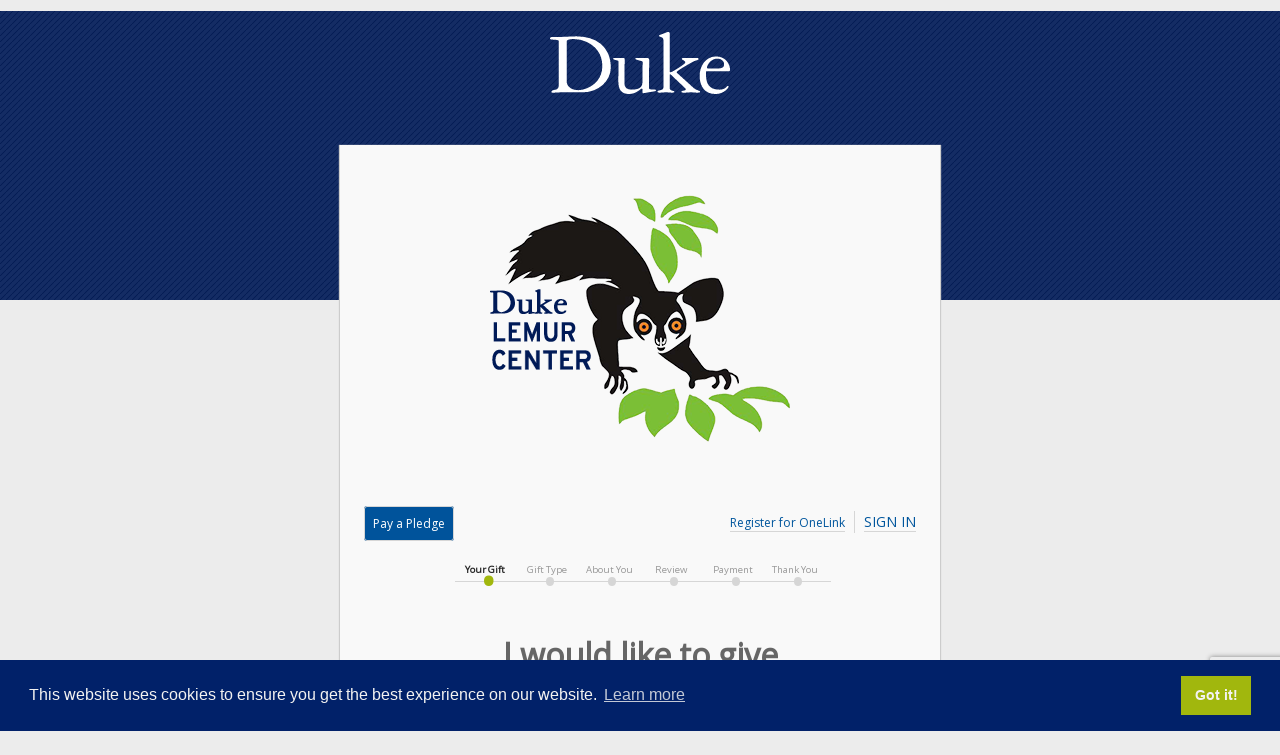

--- FILE ---
content_type: text/html; charset=utf-8
request_url: https://www.gifts.duke.edu/lemur?designation=399000377&amount=100
body_size: 13137
content:
<!DOCTYPE html>
<html lang="en">
<head>
  <!-- Google Tag Manager -->
<script>(function(w,d,s,l,i){w[l]=w[l]||[];w[l].push({'gtm.start':
new Date().getTime(),event:'gtm.js'});var f=d.getElementsByTagName(s)[0],
j=d.createElement(s),dl=l!='dataLayer'?'&l='+l:'';j.async=true;j.src=
'https://www.googletagmanager.com/gtm.js?id='+i+dl;f.parentNode.insertBefore(j,f);
})(window,document,'script','dataLayer','GTM-MZDTD5Q');</script>
<!-- End Google Tag Manager -->

  <meta charset="UTF-8">
  <meta name="viewport" content="width=device-width, initial-scale=1.0">
  <meta name="csrf-param" content="authenticity_token" />
<meta name="csrf-token" content="AUE6osBL6kLJjSz0h7gyt4XTO//dO7/QBbMpJAesINr8tQuKCmjBJjjt/raN9Q1YAi6sSzVPO4/dS5I/zGAClg==" />
  <!-- Le HTML5 shim, for IE6-8 support of HTML elements -->
  <!--[if lt IE 9]>
    <script src="https://html5shim.googlecode.com/svn/trunk/html5.js" type="text/javascript"></script>
  <![endif]-->
  <link href='https://fonts.googleapis.com/css?family=Open+Sans' rel='stylesheet' type='text/css'>
  <link rel="stylesheet" href="/assets/cookieconsent.min-1af8528bf2b9bc6f4d835669b5174750d97142942478ab7c8679233ef159f121.css" media="all" />
  <link rel="stylesheet" href="/assets/v2016/application-adedc8be297c258a72a680a62e5a92eafe90fb6f4b8926d871fce3eafb67051a.css" media="all" />
  <link rel="stylesheet" href="/assets/jquery-ui.min-a556bf6c3b39e93f6b0cc66ac588b29ff68894b845d49ad96b32547718fb34bb.css" media="all" />
    <script src="https://recaptcha.net/recaptcha/api.js?render=6LdrC8MhAAAAADhT9no8GZHXMzpgWrizbhrIubbg"></script>
  
  
  <title>Make a Gift to Duke</title>
</head>
<body>
  <!-- Google Tag Manager (noscript) -->
<noscript><iframe src="https://www.googletagmanager.com/ns.html?id=GTM-MZDTD5Q"
height="0" width="0" style="display:none;visibility:hidden"></iframe></noscript>
<!-- End Google Tag Manager (noscript) -->

  <section id="banner">
    <div class="background theme-university" style="position: absolute; z-index: 1; left: 0; top: 0;"></div>
  </section>
  <section class="foreground">
    <header id="title">
        <h1><img alt="Duke Lemur Center" src="/assets/v2016/university-logo-45c002c850a43ff1efc921943305d897bc4492c5f8fa1d9aeb479e68bf1d87ca.svg" /></h1>
    </header>
    
    <section id="main-wrapper">
        <h1 class="profile-logo"><img alt="Duke Lemur Center" style="" src="/assets/v2016/lemur-logo-7da7dc551196b12ef7bb9d5d0318c9049510210d3239cc936048c80df27ea813.png" /></h1>
      <nav>
          <div class="pledge-payment">
            <a class="theme-university" href="/lemur/pledge">Pay a Pledge</a>
          </div>
        <div class="user">
              <span>
                <a class="register" href="https://accounts.oit.duke.edu/onelink/b350?extension=/lemur?designation=399000377&amp;amount=100">Register for OneLink</a>
              </span>
              <span>
                <a class="sign-in" href="https://www.gifts.duke.edu/login/lemur?return_url=%2Flemur%3Fdesignation%3D399000377%26amount%3D100">Sign In</a>
              </span>
        </div>
      </nav>
      <section class="gift-progress">
        <span class="step active">
          <div class="step-label">
            Your Gift
          </div>
          <div class="step-indicator">
          </div>
        </span>
        <span class="step ">
          <div class="step-label">
            Gift Type
          </div>
          <div class="step-indicator">
          </div>
        </span>
        <span class="step ">
          <div class="step-label">
            About You
          </div>
          <div class="step-indicator">
          </div>
        </span>
        <span class="step ">
          <div class="step-label">
            Review
          </div>
          <div class="step-indicator">
          </div>
        </span>
        <span class="step ">
          <div class="step-label">
            Payment
          </div>
          <div class="step-indicator">
          </div>
        </span>
        <span class="step ">
          <div class="step-label">
            Thank You
          </div>
          <div class="step-indicator">
          </div>
        </span>
      </section>
      <section id="main">
        <section class="designation-form">
  <form class="new_gift" id="new_gift" autocomplete="off" action="/lemur/update" accept-charset="UTF-8" method="post"><input name="utf8" type="hidden" value="&#x2713;" autocomplete="off" /><input type="hidden" name="authenticity_token" value="Ty/Iaj9Km8p+TvMxdq6gEjkB9N2EPV9Ktpc3TpGZHqolMVkq0jVldemv8TFmvJyBgyAM01mAsgj3xG39Or1TRQ==" autocomplete="off" />
  <input type="hidden" name="gift[designations_attributes][][id]" id="gift_designations_attributes__id" autocomplete="off" />
  <h2>
    I would
    
    like to give
  </h2>
  
<div data-react-class="FundCodeSelection" data-react-props="{&quot;modes&quot;:[&quot;search&quot;,&quot;browse&quot;],&quot;primaryMode&quot;:&quot;browse&quot;,&quot;initialMode&quot;:&quot;browse&quot;,&quot;designation&quot;:{&quot;id&quot;:null,&quot;designatable_id&quot;:null,&quot;description&quot;:&quot;Lemur Center Student \u0026 Intern Programs&quot;,&quot;fund_code&quot;:&quot;399000377&quot;,&quot;amount&quot;:&quot;0.0&quot;,&quot;percentage&quot;:null,&quot;additional&quot;:false,&quot;designatable_type&quot;:null,&quot;pledge_amount&quot;:&quot;0.0&quot;,&quot;premium&quot;:null,&quot;premium_type&quot;:null,&quot;crm_pledge_id&quot;:null,&quot;crm_li_id&quot;:null,&quot;unlisted&quot;:null,&quot;commitment_amount&quot;:&quot;100.0&quot;,&quot;read_only&quot;:true,&quot;locked&quot;:false,&quot;giving_level&quot;:null,&quot;permanent&quot;:null},&quot;errors&quot;:{},&quot;browseGroups&quot;:[{&quot;group_id&quot;:&quot;LEMUR&quot;,&quot;description&quot;:&quot;Lemur Center&quot;,&quot;header&quot;:&quot;Duke Lemur Center&quot;,&quot;members&quot;:[{&quot;fund_group_id&quot;:&quot;3977000&quot;,&quot;fund_group_ind&quot;:&quot;F&quot;,&quot;description&quot;:&quot;Lemur Center Unrestricted/General Fund&quot;,&quot;weighting&quot;:&quot;301.0&quot;,&quot;group_id&quot;:&quot;LEMUR&quot;},{&quot;fund_group_id&quot;:&quot;397000010&quot;,&quot;fund_group_ind&quot;:&quot;F&quot;,&quot;description&quot;:&quot;Lemur Center Animal Care and Well-Being&quot;,&quot;weighting&quot;:null,&quot;group_id&quot;:&quot;LEMUR&quot;},{&quot;fund_group_id&quot;:&quot;3993638&quot;,&quot;fund_group_ind&quot;:&quot;F&quot;,&quot;description&quot;:&quot;Lemur Center Madagascar Programs&quot;,&quot;weighting&quot;:null,&quot;group_id&quot;:&quot;LEMUR&quot;},{&quot;fund_group_id&quot;:&quot;3912061&quot;,&quot;fund_group_ind&quot;:&quot;F&quot;,&quot;description&quot;:&quot;Lemur Center Museum/Fossils&quot;,&quot;weighting&quot;:null,&quot;group_id&quot;:&quot;LEMUR&quot;},{&quot;fund_group_id&quot;:&quot;3992290&quot;,&quot;fund_group_ind&quot;:&quot;F&quot;,&quot;description&quot;:&quot;Lemur Center Sponsorships \u0026 Events&quot;,&quot;weighting&quot;:null,&quot;group_id&quot;:&quot;LEMUR&quot;},{&quot;fund_group_id&quot;:&quot;399000377&quot;,&quot;fund_group_ind&quot;:&quot;F&quot;,&quot;description&quot;:&quot;Lemur Center Student \u0026 Intern Programs&quot;,&quot;weighting&quot;:null,&quot;group_id&quot;:&quot;LEMUR&quot;},{&quot;fund_group_id&quot;:&quot;6119150&quot;,&quot;fund_group_ind&quot;:&quot;F&quot;,&quot;description&quot;:&quot;Lemur Center Welch/Katz Endowment Fund&quot;,&quot;weighting&quot;:null,&quot;group_id&quot;:&quot;LEMUR&quot;}]}],&quot;initialBrowseGroup&quot;:{&quot;group_id&quot;:&quot;LEMUR&quot;,&quot;description&quot;:&quot;Duke Lemur Center&quot;,&quot;header&quot;:&quot;Duke Lemur Center&quot;,&quot;members&quot;:[{&quot;fund_group_id&quot;:&quot;3977000&quot;,&quot;fund_group_ind&quot;:&quot;F&quot;,&quot;description&quot;:&quot;Lemur Center Unrestricted/General Fund&quot;,&quot;weighting&quot;:&quot;301.0&quot;,&quot;group_id&quot;:&quot;LEMUR&quot;},{&quot;fund_group_id&quot;:&quot;397000010&quot;,&quot;fund_group_ind&quot;:&quot;F&quot;,&quot;description&quot;:&quot;Lemur Center Animal Care and Well-Being&quot;,&quot;weighting&quot;:null,&quot;group_id&quot;:&quot;LEMUR&quot;},{&quot;fund_group_id&quot;:&quot;3993638&quot;,&quot;fund_group_ind&quot;:&quot;F&quot;,&quot;description&quot;:&quot;Lemur Center Madagascar Programs&quot;,&quot;weighting&quot;:null,&quot;group_id&quot;:&quot;LEMUR&quot;},{&quot;fund_group_id&quot;:&quot;3912061&quot;,&quot;fund_group_ind&quot;:&quot;F&quot;,&quot;description&quot;:&quot;Lemur Center Museum/Fossils&quot;,&quot;weighting&quot;:null,&quot;group_id&quot;:&quot;LEMUR&quot;},{&quot;fund_group_id&quot;:&quot;3992290&quot;,&quot;fund_group_ind&quot;:&quot;F&quot;,&quot;description&quot;:&quot;Lemur Center Sponsorships \u0026 Events&quot;,&quot;weighting&quot;:null,&quot;group_id&quot;:&quot;LEMUR&quot;},{&quot;fund_group_id&quot;:&quot;399000377&quot;,&quot;fund_group_ind&quot;:&quot;F&quot;,&quot;description&quot;:&quot;Lemur Center Student \u0026 Intern Programs&quot;,&quot;weighting&quot;:null,&quot;group_id&quot;:&quot;LEMUR&quot;},{&quot;fund_group_id&quot;:&quot;6119150&quot;,&quot;fund_group_ind&quot;:&quot;F&quot;,&quot;description&quot;:&quot;Lemur Center Welch/Katz Endowment Fund&quot;,&quot;weighting&quot;:null,&quot;group_id&quot;:&quot;LEMUR&quot;}]},&quot;initialFunds&quot;:[{&quot;fund_group_id&quot;:&quot;3977000&quot;,&quot;fund_group_ind&quot;:&quot;F&quot;,&quot;description&quot;:&quot;Lemur Center Unrestricted/General Fund&quot;,&quot;weighting&quot;:&quot;301.0&quot;,&quot;group_id&quot;:&quot;LEMUR&quot;},{&quot;fund_group_id&quot;:&quot;397000010&quot;,&quot;fund_group_ind&quot;:&quot;F&quot;,&quot;description&quot;:&quot;Lemur Center Animal Care and Well-Being&quot;,&quot;weighting&quot;:null,&quot;group_id&quot;:&quot;LEMUR&quot;},{&quot;fund_group_id&quot;:&quot;3993638&quot;,&quot;fund_group_ind&quot;:&quot;F&quot;,&quot;description&quot;:&quot;Lemur Center Madagascar Programs&quot;,&quot;weighting&quot;:null,&quot;group_id&quot;:&quot;LEMUR&quot;},{&quot;fund_group_id&quot;:&quot;3912061&quot;,&quot;fund_group_ind&quot;:&quot;F&quot;,&quot;description&quot;:&quot;Lemur Center Museum/Fossils&quot;,&quot;weighting&quot;:null,&quot;group_id&quot;:&quot;LEMUR&quot;},{&quot;fund_group_id&quot;:&quot;3992290&quot;,&quot;fund_group_ind&quot;:&quot;F&quot;,&quot;description&quot;:&quot;Lemur Center Sponsorships \u0026 Events&quot;,&quot;weighting&quot;:null,&quot;group_id&quot;:&quot;LEMUR&quot;},{&quot;fund_group_id&quot;:&quot;399000377&quot;,&quot;fund_group_ind&quot;:&quot;F&quot;,&quot;description&quot;:&quot;Lemur Center Student \u0026 Intern Programs&quot;,&quot;weighting&quot;:null,&quot;group_id&quot;:&quot;LEMUR&quot;},{&quot;fund_group_id&quot;:&quot;6119150&quot;,&quot;fund_group_ind&quot;:&quot;F&quot;,&quot;description&quot;:&quot;Lemur Center Welch/Katz Endowment Fund&quot;,&quot;weighting&quot;:null,&quot;group_id&quot;:&quot;LEMUR&quot;}]}" data-react-cache-id="FundCodeSelection-0"></div>

  <input autocomplete="off" type="hidden" value="New Gift" name="gift[gift_type]" id="gift_gift_type" />
  <input autocomplete="off" type="hidden" name="gift[recurring_payment_frequency]" id="gift_recurring_payment_frequency" />
  <input autocomplete="off" type="hidden" name="gift[recurring_payment_periods]" id="gift_recurring_payment_periods" />
  <input autocomplete="off" type="hidden" name="gift[recurring_payment_auto_renew]" id="gift_recurring_payment_auto_renew" />
</form>

</section>

      </section>
    </section>
  </section>
  <script src="/assets/v2016/application-8787113d443c839a188783bc6c1e83aff64a471f749067dca953025108fd6194.js"></script>
  <script src="/assets/jquery-min-416a074eac989137adff0632f35072ab03e3a18bd79f4171130cb062e2294293.js"></script>
<script src="/assets/jquery-ui.min-49b014f6a109f909e57e9a3bb3fa252b214b01480492f50533e6ef9ce0fd51cd.js"></script>
  <script src="/assets/moment.min-79c6eac9c1445549f345a2c686361c1cb05415c627c015e93f3643c8c48099b9.js"></script>
  <script src="/assets/cookieconsent.min-c4c6f3b85145614178a67d81e2f705fad894e2a6015c3f286341e68a485dcc6f.js"></script>
  <script>
  window.cookieconsent.initialise({
    "palette": {
      "popup": {
        "background": "#012169",
        "text": "#f3f2f1"
      },
      "button": {
        "background": "#a1b70d",
        "text": "#f3f2f1"
      }
    },
    "content": {
      "message": "This website uses cookies to ensure you get the best experience on our website.",
      "dismiss": "Got it!",
      "link": "Learn more",
      "href": "https://oarc.duke.edu/privacy"
    },
    "cookie": {
      "secure": true
    }
  });
  </script>
    <script>
      if (typeof grecaptcha !== 'undefined') {
        grecaptcha.ready(function() {
          const gift_id = 'new_gift'
          const action = 'your_gift'
          grecaptcha.execute('6LdrC8MhAAAAADhT9no8GZHXMzpgWrizbhrIubbg', {action: action}).then(function(token){
            $.post('/recaptcha', { gift_id: gift_id, recaptcha_token: token, recaptcha_action: action })
          })
        })
      }
    </script>


    <script type="text/javascript">
    $("form").on("keypress", function (e) {
      if (e.keyCode == 13) {
        return false;
      }
    });
  </script>

</body>
</html>


--- FILE ---
content_type: text/css
request_url: https://www.gifts.duke.edu/assets/v2016/application-adedc8be297c258a72a680a62e5a92eafe90fb6f4b8926d871fce3eafb67051a.css
body_size: 5650
content:
body,html{margin:0;padding:0;box-sizing:border-box;font-family:"Open Sans", Arial, Helvetica, sans-serif;font-weight:300;font-size:16px;line-height:22px;color:#666}body{background-color:#ececec}h2{margin:0;padding:0;box-sizing:border-box;font-size:32px;line-height:38px;margin:16px 0}h3{margin:0;padding:0;box-sizing:border-box;display:block;text-align:left;font-size:16px;line-height:22px;margin-top:4px;margin-bottom:4px;text-transform:none}label{margin:0;padding:0;box-sizing:border-box;display:block;text-align:left;font-size:11px;line-height:16px;margin-top:2px;margin-bottom:2px;text-transform:uppercase}label .error{text-transform:none}label.header{margin:0;padding:0;box-sizing:border-box;display:block;text-align:left;font-size:16px;line-height:22px;margin-top:4px;margin-bottom:4px;text-transform:none}.required::after{content:'*';margin-left:4px;color:#cc3300}.error{color:#cc3300}input[type="text"],input[type="password"],textarea,select{margin:0;padding:0;box-sizing:border-box;padding:4px;width:100%;display:block;border-radius:3px;border:1px solid #d6d6d6;background-color:white;font-size:16px;height:42px}input[type="text"]:focus,input[type="password"]:focus,textarea:focus,select:focus{border-color:#ffcf23;background-color:rgba(255,207,35,0.1)}input.fieldWithErrors[type="text"],input.fieldWithErrors[type="password"],textarea.fieldWithErrors,select.fieldWithErrors{border-color:#cc3300;background-color:rgba(204,51,0,0.1)}select{color:#666}.aboutYouErrors{border-color:#cc3300;background-color:rgba(204,51,0,0.1);font-size:20px;padding:10px 0;text-align:center;border:1px solid #cc3300;margin-bottom:10px}#gift_comments{height:100px}.alumni-button{display:inline-block;line-height:32px}button[type=submit],.alumni-button{margin:0;padding:0;box-sizing:border-box;padding:0 8px;font-size:16px;position:relative;height:32px;background-color:#a1b70d;color:#262626;text-decoration:none;border:none;border-radius:3px 0 0 3px;margin-top:16px;margin-bottom:30px;overflow:visible}button[type=submit]:after,.alumni-button:after{content:'';position:absolute;top:0;width:0;height:0;right:-32px;border-style:solid;border-width:16px;border-color:transparent transparent transparent #a1b70d}button[type=submit]:hover,.alumni-button:hover{cursor:pointer;background-color:#8c9f0b;border:none}button[type=submit]:hover:after,.alumni-button:hover:after{border-color:transparent transparent transparent #8c9f0b}button[type=submit][disabled],.alumni-button[disabled]{border-radius:3px;border:1px solid #a1b70d;background-color:rgba(161,183,13,0.1);color:rgba(38,38,38,0.2)}button[type=submit][disabled]:after,.alumni-button[disabled]:after{display:none}a{color:#00569d;text-decoration:none;border-bottom:1px solid #d6d6d6}a:hover{cursor:pointer;border-bottom:1px solid #00569d}dp-link a{text-decoration:underline;border:none}dp-link a:hover{cursor:pointer;border-bottom:none}.nav-item{color:var(--white);border:none}.nav-item.mid-nav{font-weight:normal}.background{width:100%;height:300px;background-color:#012169;background-repeat:repeat;min-height:250px}.background.theme-university{background-image:url(/assets/v2016/background-blue_6x6-927df98f727639cc7a266fbce0ed47507d0d46c83bc5d744c9f0cf75db55b27e.png)}.background.theme-dukehealth{background-image:url(/assets/v2016/background_dukehealth_6x6-f9b410212b5faf99dc7948a2ec413542302bfe576249701915d9b024f8e0b089.jpg)}.background.theme-portal{background-image:url(/assets/v2016/shapes_blue-1b16abdba3daea8f073776660b5993db2612a02cea6908b5be78063571638290.svg);height:400px}.foreground{position:relative;z-index:10;background-color:transparent}.foreground #title{color:white;padding:16px 0}@media only screen and (max-width: 600px){.foreground #title{padding:8px 0}}.foreground #title h1{display:block;text-align:center;font-size:3em;font-weight:normal;margin:16px auto}@media only screen and (max-width: 600px){.foreground #title h1{margin:8px auto}}.foreground #title h1 img{height:62px}@media only screen and (max-width: 600px){.foreground #title h1 img{height:31px}}.foreground #main-wrapper{background-color:#f9f9f9;box-shadow:0px 1px 1px 1px #ccc;max-width:600px;margin:0 auto;margin-bottom:20px}@media only screen and (max-width: 600px){.foreground #main-wrapper{max-width:100%;width:100%}}.foreground #main-wrapper.thank-you-wrapper{margin:0 5%;margin-top:104px;margin-bottom:-20px;border-radius:12px;max-width:none}@media (max-width: 1070px){.foreground #main-wrapper.thank-you-wrapper{max-width:600px;margin:104px auto -25px auto}}.foreground #main-wrapper nav{padding:4px}.foreground #main-wrapper nav:after{content:"";display:table;clear:both}.foreground #main-wrapper nav div{display:block;color:#0736a4}.foreground #main-wrapper nav div.pledge-payment{margin:20px 0 0 20px;float:left}.foreground #main-wrapper nav div.pledge-payment a.theme-university{background-color:#00539b;color:#fff;text-decoration:none;border:1px solid #d6d6d6;border-radius:3px;font-size:12px;padding:8px 8px}.foreground #main-wrapper nav div.pledge-payment a.theme-dukehealth{background-color:#0680CD;color:#fff;text-decoration:none;border:1px solid #d6d6d6;border-radius:3px;font-size:12px;padding:8px 8px}.foreground #main-wrapper nav div.user{float:right;margin:20px 20px 0 0;font-size:14px}.foreground #main-wrapper nav div.user a{font-size:12px;margin-left:5px}.foreground #main-wrapper nav div.user a.register{margin-right:5px}.foreground #main-wrapper nav div.user a.sign-in{font-size:14px;text-transform:uppercase}.foreground #main-wrapper nav div.user span{display:inline-block;border-left:1px solid #d6d6d6;padding-left:4px}.foreground #main-wrapper nav div.user span:first-child{border:none;font-size:12px}.foreground #main-wrapper .gift-progress{padding-top:20px;padding-bottom:25px;font-size:.6em;max-height:2em;text-align:center;color:#999}@media only screen and (max-width: 500px){.foreground #main-wrapper .gift-progress{margin-bottom:0}}.foreground #main-wrapper .gift-progress .step{display:inline-block;width:10%}.foreground #main-wrapper .gift-progress .step.active{color:#262626;font-weight:bold}.foreground #main-wrapper .gift-progress .step.active .step-indicator::after{color:#a1b70d}@media only screen and (max-width: 500px){.foreground #main-wrapper .gift-progress .step .step-label{display:none}}.foreground #main-wrapper .gift-progress .step .step-indicator::after{content:"\02022";font-size:36px;background-color:#d6d6d6;color:#d6d6d6;display:block;height:1px;line-height:1px;width:110%}.foreground #main-wrapper #main{width:90%;margin:0 auto;padding:16px 0 16px 0}.foreground #main-wrapper #main p{font-size:16px;color:#262626;line-height:1.5}.writein-link{display:inline-block}.billing_address_info{margin-top:10px;font-size:12px}.dollar-sign{font-size:23px}section.new-pledge div label{margin-top:10px}.profile-logo{text-align:center;padding-top:20px}.textLength{margin-left:0.5em;font-size:0.8em}.pull-right{float:right}.pull-left{float:left}.text-prompt{font-size:13px;line-height:16px}.next-actions{width:100%;text-align:center}.form-note{font-size:13px}@media (min-width: 1071px){dp-header{display:flex}dp-mobile-header{display:none}}@media (max-width: 1070px){dp-header{display:none}dp-header.noauth-header{display:flex}dp-mobile-header{display:block}dp-mobile-header a{margin:30px 10px;width:fit-content}dp-mobile-header dp-donate-now{position:absolute;top:30px;right:0}dp-mobile-header h1 img{padding-left:10px}}#dp-footer-image-right{float:right;padding-top:25px;border-bottom:none}.footer-item{color:var(--health-blue);border-bottom:none;line-height:1.5}.mobile-footer-item{color:var(--white)}.thank-you-section{display:flex;flex-direction:row;justify-content:space-between}@media (max-width: 1070px){.thank-you-section{align-items:center;flex-direction:column}}.thank-you-name{color:var(--orange);font-family:'EB Garamond', serif;font-style:italic;font-size:40px;line-height:48px;margin:20px 0}.info-box{width:304px;height:225px;background-color:#012169;background-image:url(/assets/v2016/shapes_blue2-268938c4716283b3f9f7b856c376ef2fb8ff13823d1c333ac229f35cda668e6e.svg);margin-top:20px;color:var(--white);padding:2%;margin-bottom:3%;text-align:center}.info-box h3{margin-top:5%;font-size:24px;font-weight:bold;line-height:32px;text-align:center}.info-box p{color:var(--white) !important;text-align:center;padding-bottom:15%}@media (max-width: 1070px){.info-box p{padding-bottom:7.5%;padding-left:3%;padding-right:3%}}.info-box a{color:var(--white)}.mygiving-login-button{border-radius:4px;box-shadow:0 0 10px 0 rgba(0,0,0,0.3);background-color:var(--blue);font-size:12px;border-bottom:none;padding:8px;color:var(--white)}.mygiving-login-button.header-login{width:75px;height:17.5px;font-family:Open Sans;font-weight:bold;font-stretch:normal;font-style:normal;line-height:1.17;letter-spacing:0.25px;color:#ffffff;text-align:center;padding-top:15%}.thank-you-note{width:70%;margin-right:5%}@media (max-width: 1070px){.thank-you-note{width:95%;margin-right:0}}#thank-you-bottom{padding-bottom:3%}#survey{border:1px solid #142C64;padding:1em;width:50%;margin:0 auto;margin-top:2em;box-sizing:border-box;text-align:center;color:#142C64}@media only screen and (max-width: 1338px){#survey{width:67%}}@media only screen and (max-width: 1070px){#survey{width:100%}}#survey h3{text-align:center;font-size:1.4em}#survey p{color:#142C64 !important;font-weight:bold}#survey a.survey-button{font-weight:bold;background-color:#ffd960;display:inline-block;padding:0.5em 2em;border:none;color:#142C64}#survey a.survey-button:hover{border:none}.donate-now-button{color:var(--white)}.designation-form{text-align:center}.designation-form h3{text-align:center}.search-mode h3{margin-bottom:32px}.search-mode h3:last-child{margin-bottom:16px}#search-input{text-indent:35px;background-image:url(/assets/v2016/search-icon_1x-64717243bf112391eb490c7ee4da3df7239544153918f9d09de05e0450edf96b.png);background-repeat:no-repeat;background-position:4px}.header-read_only h3{font-size:22px;line-height:30px}.profile-group-header h3{font-size:22px;line-height:30px;margin-bottom:16px}.designation-list{text-align:left}.designation-list h3{text-align:left;font-size:24px}.designation-list .designation{margin-bottom:12px}.designation-list .designation .actions{display:block}.designation-list .designation .actions a{background-color:transparent;color:#00569d;text-decoration:none;border:1px solid #d6d6d6;border-radius:3px;padding:2px 4px;text-transform:uppercase;font-size:10px}.designation-list .designation .actions a:hover{cursor:pointer;border:1px solid #d6d6d6;background-color:#00569d;color:#fff}.designation-list .error{margin-bottom:16px}.designations-total{border-top:1px solid #d6d6d6;margin-bottom:24px}.designations-total h3{text-align:left}.designations-total .recurring-descriptor:before{content:' '}.review_header:after{content:"";display:table;clear:both}.review_header .summary{display:inline-block;float:left}.review_header .actions{display:inline-block;float:right}.review_header .your-information{margin-top:24px}input#pay_today,input.designation-amount{display:inline-block;width:80px;text-align:right}.fund-code-search{margin:0 auto 32px auto}.fund-code-search .results{text-align:left;padding:4px;border:1px solid #d6d6d6;box-shadow:2px 2px 5px #ccc}.fund-code-search .results .matched-fund-code{margin:4px 0}.fund-code-search .results .matched-fund-code a{display:block;padding:4px;border:none;width:100%;height:100%;color:#666}.fund-code-search .results .matched-fund-code:first-child,.fund-code-search .results .matched-fund-code:hover{background-color:rgba(0,86,157,0.1)}.fund-code-search .results .matched-fund-code:hover{cursor:pointer}.fund-code-search .no-match{width:100%;font-size:.8em;font-style:italic;text-align:left}@media only screen and (max-width: 430px){.fund-code-search .no-match{font-size:.69em}}@media only screen and (max-width: 373px){.fund-code-search .no-match{font-size:.65em}}@media only screen and (max-width: 320px){.fund-code-search .no-match{font-size:.59em}}.area-selections,.designation-writein{margin:0 auto}.area-selections select,.area-selections label,.designation-writein select,.designation-writein label{width:100%}.designation-writein{margin-bottom:32px}.area-selections select{margin-bottom:32px}ul.top-level-areas,ul.gift_types,ul.address{margin:0;padding:0;box-sizing:border-box;margin-top:24px;margin-bottom:32px;list-style:none}ul.top-level-areas li,ul.gift_types li,ul.address li{margin:0;padding:0;box-sizing:border-box;display:inline-block}ul.top-level-areas li a,ul.gift_types li a,ul.address li a{display:flex;justify-content:center;align-items:center}ul.top-level-areas{display:flex;justify-content:center;max-height:56px;padding-bottom:15px}ul.top-level-areas a{min-height:22px;max-height:54px}ul.top-level-areas,ul.gift_types,ul.address{width:100%;text-align:center;margin:24px auto 32px auto}ul.top-level-areas li,ul.gift_types li,ul.address li{margin-right:16px}ul.top-level-areas li a .force-break,ul.gift_types li a .force-break,ul.address li a .force-break{display:none}ul.top-level-areas li:first-child:nth-last-child(2) a,ul.top-level-areas li:first-child:nth-last-child(2)~li a,ul.gift_types li:first-child:nth-last-child(2) a,ul.gift_types li:first-child:nth-last-child(2)~li a,ul.address li:first-child:nth-last-child(2) a,ul.address li:first-child:nth-last-child(2)~li a{position:relative;text-align:center;font-size:16px;width:190px;height:100%;padding:8px 0;background-color:rgba(161,183,13,0.1);color:#262626;text-decoration:none;border:1px solid #a1b70d;border-radius:3px}ul.top-level-areas li:first-child:nth-last-child(2) a:hover,ul.top-level-areas li:first-child:nth-last-child(2) a.active,ul.top-level-areas li:first-child:nth-last-child(2)~li a:hover,ul.top-level-areas li:first-child:nth-last-child(2)~li a.active,ul.gift_types li:first-child:nth-last-child(2) a:hover,ul.gift_types li:first-child:nth-last-child(2) a.active,ul.gift_types li:first-child:nth-last-child(2)~li a:hover,ul.gift_types li:first-child:nth-last-child(2)~li a.active,ul.address li:first-child:nth-last-child(2) a:hover,ul.address li:first-child:nth-last-child(2) a.active,ul.address li:first-child:nth-last-child(2)~li a:hover,ul.address li:first-child:nth-last-child(2)~li a.active{background-color:#a1b70d;border:1px solid #a1b70d}ul.top-level-areas li:first-child:nth-last-child(2) a.active .notch,ul.top-level-areas li:first-child:nth-last-child(2)~li a.active .notch,ul.gift_types li:first-child:nth-last-child(2) a.active .notch,ul.gift_types li:first-child:nth-last-child(2)~li a.active .notch,ul.address li:first-child:nth-last-child(2) a.active .notch,ul.address li:first-child:nth-last-child(2)~li a.active .notch{margin:0;padding:0;box-sizing:border-box;display:block;position:absolute;height:0;border-bottom:0;border-left:16px solid transparent;border-right:16px solid transparent;border-top:16px solid #a1b70d;top:100%;left:79px}@media only screen and (max-width: 574px){ul.top-level-areas li:first-child:nth-last-child(2) a,ul.top-level-areas li:first-child:nth-last-child(2)~li a,ul.gift_types li:first-child:nth-last-child(2) a,ul.gift_types li:first-child:nth-last-child(2)~li a,ul.address li:first-child:nth-last-child(2) a,ul.address li:first-child:nth-last-child(2)~li a{position:relative;text-align:center;font-size:16px;width:145px;height:100%;padding:8px 0;background-color:rgba(161,183,13,0.1);color:#262626;text-decoration:none;border:1px solid #a1b70d;border-radius:3px}ul.top-level-areas li:first-child:nth-last-child(2) a:hover,ul.top-level-areas li:first-child:nth-last-child(2) a.active,ul.top-level-areas li:first-child:nth-last-child(2)~li a:hover,ul.top-level-areas li:first-child:nth-last-child(2)~li a.active,ul.gift_types li:first-child:nth-last-child(2) a:hover,ul.gift_types li:first-child:nth-last-child(2) a.active,ul.gift_types li:first-child:nth-last-child(2)~li a:hover,ul.gift_types li:first-child:nth-last-child(2)~li a.active,ul.address li:first-child:nth-last-child(2) a:hover,ul.address li:first-child:nth-last-child(2) a.active,ul.address li:first-child:nth-last-child(2)~li a:hover,ul.address li:first-child:nth-last-child(2)~li a.active{background-color:#a1b70d;border:1px solid #a1b70d}ul.top-level-areas li:first-child:nth-last-child(2) a.active .notch,ul.top-level-areas li:first-child:nth-last-child(2)~li a.active .notch,ul.gift_types li:first-child:nth-last-child(2) a.active .notch,ul.gift_types li:first-child:nth-last-child(2)~li a.active .notch,ul.address li:first-child:nth-last-child(2) a.active .notch,ul.address li:first-child:nth-last-child(2)~li a.active .notch{margin:0;padding:0;box-sizing:border-box;display:block;position:absolute;height:0;border-bottom:0;border-left:16px solid transparent;border-right:16px solid transparent;border-top:16px solid #a1b70d;top:100%;left:56.5px}}@media only screen and (max-width: 575px){ul.top-level-areas li:first-child:nth-last-child(2) a,ul.top-level-areas li:first-child:nth-last-child(2)~li a,ul.gift_types li:first-child:nth-last-child(2) a,ul.gift_types li:first-child:nth-last-child(2)~li a,ul.address li:first-child:nth-last-child(2) a,ul.address li:first-child:nth-last-child(2)~li a{position:relative;text-align:center;font-size:16px;width:170px;height:100%;padding:8px 0;background-color:rgba(161,183,13,0.1);color:#262626;text-decoration:none;border:1px solid #a1b70d;border-radius:3px}ul.top-level-areas li:first-child:nth-last-child(2) a:hover,ul.top-level-areas li:first-child:nth-last-child(2) a.active,ul.top-level-areas li:first-child:nth-last-child(2)~li a:hover,ul.top-level-areas li:first-child:nth-last-child(2)~li a.active,ul.gift_types li:first-child:nth-last-child(2) a:hover,ul.gift_types li:first-child:nth-last-child(2) a.active,ul.gift_types li:first-child:nth-last-child(2)~li a:hover,ul.gift_types li:first-child:nth-last-child(2)~li a.active,ul.address li:first-child:nth-last-child(2) a:hover,ul.address li:first-child:nth-last-child(2) a.active,ul.address li:first-child:nth-last-child(2)~li a:hover,ul.address li:first-child:nth-last-child(2)~li a.active{background-color:#a1b70d;border:1px solid #a1b70d}ul.top-level-areas li:first-child:nth-last-child(2) a.active .notch,ul.top-level-areas li:first-child:nth-last-child(2)~li a.active .notch,ul.gift_types li:first-child:nth-last-child(2) a.active .notch,ul.gift_types li:first-child:nth-last-child(2)~li a.active .notch,ul.address li:first-child:nth-last-child(2) a.active .notch,ul.address li:first-child:nth-last-child(2)~li a.active .notch{margin:0;padding:0;box-sizing:border-box;display:block;position:absolute;height:0;border-bottom:0;border-left:16px solid transparent;border-right:16px solid transparent;border-top:16px solid #a1b70d;top:100%;left:69px}}@media only screen and (max-width: 410px){ul.top-level-areas li:first-child:nth-last-child(2) a,ul.top-level-areas li:first-child:nth-last-child(2)~li a,ul.gift_types li:first-child:nth-last-child(2) a,ul.gift_types li:first-child:nth-last-child(2)~li a,ul.address li:first-child:nth-last-child(2) a,ul.address li:first-child:nth-last-child(2)~li a{position:relative;text-align:center;font-size:14px;width:120px;height:100%;padding:7px 0;background-color:rgba(161,183,13,0.1);color:#262626;text-decoration:none;border:1px solid #a1b70d;border-radius:3px}ul.top-level-areas li:first-child:nth-last-child(2) a:hover,ul.top-level-areas li:first-child:nth-last-child(2) a.active,ul.top-level-areas li:first-child:nth-last-child(2)~li a:hover,ul.top-level-areas li:first-child:nth-last-child(2)~li a.active,ul.gift_types li:first-child:nth-last-child(2) a:hover,ul.gift_types li:first-child:nth-last-child(2) a.active,ul.gift_types li:first-child:nth-last-child(2)~li a:hover,ul.gift_types li:first-child:nth-last-child(2)~li a.active,ul.address li:first-child:nth-last-child(2) a:hover,ul.address li:first-child:nth-last-child(2) a.active,ul.address li:first-child:nth-last-child(2)~li a:hover,ul.address li:first-child:nth-last-child(2)~li a.active{background-color:#a1b70d;border:1px solid #a1b70d}ul.top-level-areas li:first-child:nth-last-child(2) a.active .notch,ul.top-level-areas li:first-child:nth-last-child(2)~li a.active .notch,ul.gift_types li:first-child:nth-last-child(2) a.active .notch,ul.gift_types li:first-child:nth-last-child(2)~li a.active .notch,ul.address li:first-child:nth-last-child(2) a.active .notch,ul.address li:first-child:nth-last-child(2)~li a.active .notch{margin:0;padding:0;box-sizing:border-box;display:block;position:absolute;height:0;border-bottom:0;border-left:14px solid transparent;border-right:14px solid transparent;border-top:14px solid #a1b70d;top:100%;left:46px}}ul.top-level-areas li:first-child:nth-last-child(3) a,ul.top-level-areas li:first-child:nth-last-child(3)~li a,ul.gift_types li:first-child:nth-last-child(3) a,ul.gift_types li:first-child:nth-last-child(3)~li a,ul.address li:first-child:nth-last-child(3) a,ul.address li:first-child:nth-last-child(3)~li a{position:relative;text-align:center;font-size:16px;width:160px;height:100%;padding:8px 0;background-color:rgba(161,183,13,0.1);color:#262626;text-decoration:none;border:1px solid #a1b70d;border-radius:3px}ul.top-level-areas li:first-child:nth-last-child(3) a:hover,ul.top-level-areas li:first-child:nth-last-child(3) a.active,ul.top-level-areas li:first-child:nth-last-child(3)~li a:hover,ul.top-level-areas li:first-child:nth-last-child(3)~li a.active,ul.gift_types li:first-child:nth-last-child(3) a:hover,ul.gift_types li:first-child:nth-last-child(3) a.active,ul.gift_types li:first-child:nth-last-child(3)~li a:hover,ul.gift_types li:first-child:nth-last-child(3)~li a.active,ul.address li:first-child:nth-last-child(3) a:hover,ul.address li:first-child:nth-last-child(3) a.active,ul.address li:first-child:nth-last-child(3)~li a:hover,ul.address li:first-child:nth-last-child(3)~li a.active{background-color:#a1b70d;border:1px solid #a1b70d}ul.top-level-areas li:first-child:nth-last-child(3) a.active .notch,ul.top-level-areas li:first-child:nth-last-child(3)~li a.active .notch,ul.gift_types li:first-child:nth-last-child(3) a.active .notch,ul.gift_types li:first-child:nth-last-child(3)~li a.active .notch,ul.address li:first-child:nth-last-child(3) a.active .notch,ul.address li:first-child:nth-last-child(3)~li a.active .notch{margin:0;padding:0;box-sizing:border-box;display:block;position:absolute;height:0;border-bottom:0;border-left:16px solid transparent;border-right:16px solid transparent;border-top:16px solid #a1b70d;top:100%;left:64px}@media only screen and (max-width: 574px){ul.top-level-areas li:first-child:nth-last-child(3) a,ul.top-level-areas li:first-child:nth-last-child(3)~li a,ul.gift_types li:first-child:nth-last-child(3) a,ul.gift_types li:first-child:nth-last-child(3)~li a,ul.address li:first-child:nth-last-child(3) a,ul.address li:first-child:nth-last-child(3)~li a{position:relative;text-align:center;font-size:16px;width:145px;height:100%;padding:8px 0;background-color:rgba(161,183,13,0.1);color:#262626;text-decoration:none;border:1px solid #a1b70d;border-radius:3px}ul.top-level-areas li:first-child:nth-last-child(3) a:hover,ul.top-level-areas li:first-child:nth-last-child(3) a.active,ul.top-level-areas li:first-child:nth-last-child(3)~li a:hover,ul.top-level-areas li:first-child:nth-last-child(3)~li a.active,ul.gift_types li:first-child:nth-last-child(3) a:hover,ul.gift_types li:first-child:nth-last-child(3) a.active,ul.gift_types li:first-child:nth-last-child(3)~li a:hover,ul.gift_types li:first-child:nth-last-child(3)~li a.active,ul.address li:first-child:nth-last-child(3) a:hover,ul.address li:first-child:nth-last-child(3) a.active,ul.address li:first-child:nth-last-child(3)~li a:hover,ul.address li:first-child:nth-last-child(3)~li a.active{background-color:#a1b70d;border:1px solid #a1b70d}ul.top-level-areas li:first-child:nth-last-child(3) a.active .notch,ul.top-level-areas li:first-child:nth-last-child(3)~li a.active .notch,ul.gift_types li:first-child:nth-last-child(3) a.active .notch,ul.gift_types li:first-child:nth-last-child(3)~li a.active .notch,ul.address li:first-child:nth-last-child(3) a.active .notch,ul.address li:first-child:nth-last-child(3)~li a.active .notch{margin:0;padding:0;box-sizing:border-box;display:block;position:absolute;height:0;border-bottom:0;border-left:16px solid transparent;border-right:16px solid transparent;border-top:16px solid #a1b70d;top:100%;left:56.5px}}@media only screen and (max-width: 550px){ul.top-level-areas li:first-child:nth-last-child(3) a,ul.top-level-areas li:first-child:nth-last-child(3)~li a,ul.gift_types li:first-child:nth-last-child(3) a,ul.gift_types li:first-child:nth-last-child(3)~li a,ul.address li:first-child:nth-last-child(3) a,ul.address li:first-child:nth-last-child(3)~li a{position:relative;text-align:center;font-size:16px;width:120px;height:100%;padding:8px 0;background-color:rgba(161,183,13,0.1);color:#262626;text-decoration:none;border:1px solid #a1b70d;border-radius:3px}ul.top-level-areas li:first-child:nth-last-child(3) a:hover,ul.top-level-areas li:first-child:nth-last-child(3) a.active,ul.top-level-areas li:first-child:nth-last-child(3)~li a:hover,ul.top-level-areas li:first-child:nth-last-child(3)~li a.active,ul.gift_types li:first-child:nth-last-child(3) a:hover,ul.gift_types li:first-child:nth-last-child(3) a.active,ul.gift_types li:first-child:nth-last-child(3)~li a:hover,ul.gift_types li:first-child:nth-last-child(3)~li a.active,ul.address li:first-child:nth-last-child(3) a:hover,ul.address li:first-child:nth-last-child(3) a.active,ul.address li:first-child:nth-last-child(3)~li a:hover,ul.address li:first-child:nth-last-child(3)~li a.active{background-color:#a1b70d;border:1px solid #a1b70d}ul.top-level-areas li:first-child:nth-last-child(3) a.active .notch,ul.top-level-areas li:first-child:nth-last-child(3)~li a.active .notch,ul.gift_types li:first-child:nth-last-child(3) a.active .notch,ul.gift_types li:first-child:nth-last-child(3)~li a.active .notch,ul.address li:first-child:nth-last-child(3) a.active .notch,ul.address li:first-child:nth-last-child(3)~li a.active .notch{margin:0;padding:0;box-sizing:border-box;display:block;position:absolute;height:0;border-bottom:0;border-left:16px solid transparent;border-right:16px solid transparent;border-top:16px solid #a1b70d;top:100%;left:44px}}@media only screen and (max-width: 450px){ul.top-level-areas li:first-child:nth-last-child(3) a,ul.top-level-areas li:first-child:nth-last-child(3)~li a,ul.gift_types li:first-child:nth-last-child(3) a,ul.gift_types li:first-child:nth-last-child(3)~li a,ul.address li:first-child:nth-last-child(3) a,ul.address li:first-child:nth-last-child(3)~li a{position:relative;text-align:center;font-size:14px;width:120px;height:100%;padding:7px 0;background-color:rgba(161,183,13,0.1);color:#262626;text-decoration:none;border:1px solid #a1b70d;border-radius:3px}ul.top-level-areas li:first-child:nth-last-child(3) a:hover,ul.top-level-areas li:first-child:nth-last-child(3) a.active,ul.top-level-areas li:first-child:nth-last-child(3)~li a:hover,ul.top-level-areas li:first-child:nth-last-child(3)~li a.active,ul.gift_types li:first-child:nth-last-child(3) a:hover,ul.gift_types li:first-child:nth-last-child(3) a.active,ul.gift_types li:first-child:nth-last-child(3)~li a:hover,ul.gift_types li:first-child:nth-last-child(3)~li a.active,ul.address li:first-child:nth-last-child(3) a:hover,ul.address li:first-child:nth-last-child(3) a.active,ul.address li:first-child:nth-last-child(3)~li a:hover,ul.address li:first-child:nth-last-child(3)~li a.active{background-color:#a1b70d;border:1px solid #a1b70d}ul.top-level-areas li:first-child:nth-last-child(3) a.active .notch,ul.top-level-areas li:first-child:nth-last-child(3)~li a.active .notch,ul.gift_types li:first-child:nth-last-child(3) a.active .notch,ul.gift_types li:first-child:nth-last-child(3)~li a.active .notch,ul.address li:first-child:nth-last-child(3) a.active .notch,ul.address li:first-child:nth-last-child(3)~li a.active .notch{margin:0;padding:0;box-sizing:border-box;display:block;position:absolute;height:0;border-bottom:0;border-left:14px solid transparent;border-right:14px solid transparent;border-top:14px solid #a1b70d;top:100%;left:46px}}@media only screen and (max-width: 425px){ul.top-level-areas li:first-child:nth-last-child(3) a,ul.top-level-areas li:first-child:nth-last-child(3)~li a,ul.gift_types li:first-child:nth-last-child(3) a,ul.gift_types li:first-child:nth-last-child(3)~li a,ul.address li:first-child:nth-last-child(3) a,ul.address li:first-child:nth-last-child(3)~li a{position:relative;text-align:center;font-size:14px;width:100px;height:100%;padding:7px 0;background-color:rgba(161,183,13,0.1);color:#262626;text-decoration:none;border:1px solid #a1b70d;border-radius:3px}ul.top-level-areas li:first-child:nth-last-child(3) a:hover,ul.top-level-areas li:first-child:nth-last-child(3) a.active,ul.top-level-areas li:first-child:nth-last-child(3)~li a:hover,ul.top-level-areas li:first-child:nth-last-child(3)~li a.active,ul.gift_types li:first-child:nth-last-child(3) a:hover,ul.gift_types li:first-child:nth-last-child(3) a.active,ul.gift_types li:first-child:nth-last-child(3)~li a:hover,ul.gift_types li:first-child:nth-last-child(3)~li a.active,ul.address li:first-child:nth-last-child(3) a:hover,ul.address li:first-child:nth-last-child(3) a.active,ul.address li:first-child:nth-last-child(3)~li a:hover,ul.address li:first-child:nth-last-child(3)~li a.active{background-color:#a1b70d;border:1px solid #a1b70d}ul.top-level-areas li:first-child:nth-last-child(3) a.active .notch,ul.top-level-areas li:first-child:nth-last-child(3)~li a.active .notch,ul.gift_types li:first-child:nth-last-child(3) a.active .notch,ul.gift_types li:first-child:nth-last-child(3)~li a.active .notch,ul.address li:first-child:nth-last-child(3) a.active .notch,ul.address li:first-child:nth-last-child(3)~li a.active .notch{margin:0;padding:0;box-sizing:border-box;display:block;position:absolute;height:0;border-bottom:0;border-left:14px solid transparent;border-right:14px solid transparent;border-top:14px solid #a1b70d;top:100%;left:36px}}@media only screen and (max-width: 365px){ul.top-level-areas li:first-child:nth-last-child(3) a,ul.top-level-areas li:first-child:nth-last-child(3)~li a,ul.gift_types li:first-child:nth-last-child(3) a,ul.gift_types li:first-child:nth-last-child(3)~li a,ul.address li:first-child:nth-last-child(3) a,ul.address li:first-child:nth-last-child(3)~li a{position:relative;text-align:center;font-size:12px;width:85px;height:100%;padding:6px 0;background-color:rgba(161,183,13,0.1);color:#262626;text-decoration:none;border:1px solid #a1b70d;border-radius:3px}ul.top-level-areas li:first-child:nth-last-child(3) a:hover,ul.top-level-areas li:first-child:nth-last-child(3) a.active,ul.top-level-areas li:first-child:nth-last-child(3)~li a:hover,ul.top-level-areas li:first-child:nth-last-child(3)~li a.active,ul.gift_types li:first-child:nth-last-child(3) a:hover,ul.gift_types li:first-child:nth-last-child(3) a.active,ul.gift_types li:first-child:nth-last-child(3)~li a:hover,ul.gift_types li:first-child:nth-last-child(3)~li a.active,ul.address li:first-child:nth-last-child(3) a:hover,ul.address li:first-child:nth-last-child(3) a.active,ul.address li:first-child:nth-last-child(3)~li a:hover,ul.address li:first-child:nth-last-child(3)~li a.active{background-color:#a1b70d;border:1px solid #a1b70d}ul.top-level-areas li:first-child:nth-last-child(3) a.active .notch,ul.top-level-areas li:first-child:nth-last-child(3)~li a.active .notch,ul.gift_types li:first-child:nth-last-child(3) a.active .notch,ul.gift_types li:first-child:nth-last-child(3)~li a.active .notch,ul.address li:first-child:nth-last-child(3) a.active .notch,ul.address li:first-child:nth-last-child(3)~li a.active .notch{margin:0;padding:0;box-sizing:border-box;display:block;position:absolute;height:0;border-bottom:0;border-left:12px solid transparent;border-right:12px solid transparent;border-top:12px solid #a1b70d;top:100%;left:30.5px}}@media only screen and (max-width: 450px){ul.top-level-areas li,ul.gift_types li,ul.address li{margin-right:8px}}ul.top-level-areas li:last-child,ul.gift_types li:last-child,ul.address li:last-child{margin-right:0}ul.top-level-areas li a div{padding-left:4px !important;padding-right:4px !important;line-height:20px !important}.gift-type-fields h2{margin-top:45px}.gift-type-fields h2:first-child{margin-top:auto}.recurring-fields label{margin-bottom:16px}.recurring-fields h3{margin-bottom:16px}.recurring-fields input[type=radio]{margin-right:8px}.recurring-fields select{margin-top:4px;font-size:14px}.recurring-fields .frequency{text-transform:capitalize}table.recurring-gift-summary{width:100%;border-collapse:collapse;margin-bottom:16px}table.recurring-gift-summary th,table.recurring-gift-summary td{border:1px solid #d6d6d6;padding:4px;text-align:left}table.recurring-gift-summary td{text-align:center}table.recurring-gift-summary td.number{text-align:right}table.recurring-gift-summary thead tr{background-color:#707070}table.recurring-gift-summary thead tr th{text-align:center;color:white}table.recurring-gift-summary tbody{font-size:14px}table.recurring-gift-summary tbody tr:nth-child(even){background-color:#f0f0f0}table.recurring-gift-summary.read-only{margin-top:32px}.guest_pledge_payment{text-align:center}.guest_pledge_payment h3{text-align:center}.guest_pledge_payment input.pledge-payment-amount{display:inline-block;width:80px;text-align:right}.guest_pledge_payment label{width:400px;margin:32px auto}table.open_pledge_summary{width:100%;border-collapse:collapse;margin-bottom:32px;font-size:90%}table.open_pledge_summary .fund_code{font-size:75%}table.open_pledge_summary th,table.open_pledge_summary td{border:1px solid #d6d6d6;padding:4px;text-align:left}table.open_pledge_summary td{text-align:left}table.open_pledge_summary td.number{text-align:right}table.open_pledge_summary td.payment-selection{border:none;text-align:center}table.open_pledge_summary td.payment-selection label{display:inline-block;vertical-align:middle}table.open_pledge_summary td.payment-selection input{display:inline-block}table.open_pledge_summary td.payment-selection input[type="text"]{text-align:right;width:80px}@media only screen and (max-width: 370px){table.open_pledge_summary td.payment-selection .error{display:block}}table.open_pledge_summary thead tr{background-color:#707070}table.open_pledge_summary thead tr th{text-align:left;color:white}table.open_pledge_summary tbody tr:nth-child(even){background-color:#f0f0f0}.pledge-fields section{margin-bottom:16px}.honorarium{margin-top:24px}.honorarium label{margin-bottom:16px}.honorarium label.radio{display:inline-block;width:auto;margin-right:16px}.about-you-header{margin-top:auto}.about-you-fields label{margin-bottom:8px;width:100%}.about-you-fields label.salutation{width:150px}.about-you-fields label.suffix{width:150px}.about-you-fields label.home_postal_code{width:50%}.about-you-fields label.home_city{display:inline-block;width:368px;margin-right:16px}@media only screen and (max-width: 560px){.about-you-fields label.home_city{display:block;margin-right:0;width:100%}}.about-you-fields label.home_state{display:inline-block;width:100px;margin-right:16px}.about-you-fields label.has_same_billing_address{text-transform:none;font-size:14px}.about-you-fields label.has_same_billing_address>select{margin-left:16px;width:100px;display:inline-block}@media only screen and (max-width: 560px){.about-you-fields label.has_same_billing_address>select{display:block;margin-left:0}}.about-you-fields label.is_business_card{text-transform:none;font-size:14px;margin-bottom:16px}.about-you-fields label.is_business_card input{margin-right:8px}.about-you-fields ul.address li a{position:relative;text-align:center;font-size:16px;width:210px;height:100%;padding:8px 0;background-color:rgba(161,183,13,0.1);color:#262626;text-decoration:none;border:1px solid #a1b70d;border-radius:3px}.about-you-fields ul.address li a:hover,.about-you-fields ul.address li a.active{background-color:#a1b70d;border:1px solid #a1b70d}.about-you-fields ul.address li a.active .notch{margin:0;padding:0;box-sizing:border-box;display:block;position:absolute;height:0;border-bottom:0;border-left:16px solid transparent;border-right:16px solid transparent;border-top:16px solid #a1b70d;top:100%;left:89px}@media only screen and (max-width: 500px){.about-you-fields ul.address li a{position:relative;text-align:center;font-size:14px;width:190px;height:100%;padding:7px 0;background-color:rgba(161,183,13,0.1);color:#262626;text-decoration:none;border:1px solid #a1b70d;border-radius:3px}.about-you-fields ul.address li a:hover,.about-you-fields ul.address li a.active{background-color:#a1b70d;border:1px solid #a1b70d}.about-you-fields ul.address li a.active .notch{margin:0;padding:0;box-sizing:border-box;display:block;position:absolute;height:0;border-bottom:0;border-left:14px solid transparent;border-right:14px solid transparent;border-top:14px solid #a1b70d;top:100%;left:81px}}@media only screen and (max-width: 440px){.about-you-fields ul.address li a{position:relative;text-align:center;font-size:14px;width:135px;height:100%;padding:7px 0;background-color:rgba(161,183,13,0.1);color:#262626;text-decoration:none;border:1px solid #a1b70d;border-radius:3px}.about-you-fields ul.address li a:hover,.about-you-fields ul.address li a.active{background-color:#a1b70d;border:1px solid #a1b70d}.about-you-fields ul.address li a.active .notch{margin:0;padding:0;box-sizing:border-box;display:block;position:absolute;height:0;border-bottom:0;border-left:14px solid transparent;border-right:14px solid transparent;border-top:14px solid #a1b70d;top:100%;left:53.5px}.about-you-fields ul.address li a .force-break{display:block}}.company-fields,.spouse-fields{margin-top:32px}.company-fields h3:first-child,.spouse-fields h3:first-child{margin-top:0;margin-bottom:8px}.company-fields a,.spouse-fields a{background-color:transparent;color:#00569d;text-decoration:none;border:1px solid #d6d6d6;border-radius:3px;padding:2px 4px;text-transform:uppercase;font-size:10px;display:inline-block;margin:3px 0}.company-fields a:hover,.spouse-fields a:hover{cursor:pointer;border:1px solid #d6d6d6;background-color:#00569d;color:#fff}.review_header h3{margin:0;padding:0;box-sizing:border-box}.review_section{margin:12px 0}.review_section .designation-list .designation{margin-bottom:6px}dl.personal_information,dl.gift_information{margin:0;padding:0;box-sizing:border-box;margin-top:16px;margin-left:-8%}dl.personal_information:after,dl.gift_information:after{content:"";display:table;clear:both}@media (max-width: 1070px){dl.personal_information,dl.gift_information{margin-left:0}}dl.personal_information dt,dl.gift_information dt{margin:0;padding:0;box-sizing:border-box;display:block;text-align:left;font-size:11px;line-height:16px;margin-top:2px;margin-bottom:2px;text-transform:uppercase;color:var(--duke-blue);font-weight:600;font-size:13px;float:left;clear:left;width:12em;text-align:right;border-right:1px solid #d6d6d6;padding:0 15px 8px 0;margin:0 8px 0 0;line-height:24px}dl.personal_information dd,dl.gift_information dd{padding:0 0 8px 15px;color:#262626}@media only screen and (max-width: 500px){dl.personal_information dt,dl.gift_information dt{margin:0;padding:0;box-sizing:border-box;float:none;border:none;text-align:left;width:100%}dl.personal_information dd,dl.gift_information dd{margin:0;padding:0;box-sizing:border-box;width:100%;margin-bottom:8px}dl.personal_information dd:last-child,dl.gift_information dd:last-child{margin-bottom:0}}dl.gift_summary_section{display:flex;flex-flow:row wrap;align-items:top}dl.gift_summary_section dt,dl.gift_summary_section dd{margin:0;padding:0;box-sizing:border-box;padding:8px 12px}dl.gift_summary_section dt{color:var(--duke-blue);font-weight:600;font-size:13px;width:12em;text-align:right;text-transform:uppercase}dl.gift_summary_section dd{width:calc(90% - 12em);border-left:1px solid #d6d6d6}@media only screen and (max-width: 500px){dl.gift_summary_section{flex-flow:column nowrap}dl.gift_summary_section dt,dl.gift_summary_section dd{width:100%;padding:0}dl.gift_summary_section dt{text-align:left}dl.gift_summary_section dd{margin-bottom:8px;border:none}}.thank-you-form{display:flex;flex-flow:row wrap;justify-content:space-between;padding:3% 0}.thank-you-form .thank-you-form-item{width:50%;margin-bottom:1em}.thank-you-form .thank-you-form-item:last-child{margin-bottom:0}.thank-you-form .thank-you-form-item h3{color:var(--duke-blue);font-style:bold;text-transform:uppercase}@media (max-width: 1070px){.thank-you-form{flex-direction:column}.thank-you-form .thank-you-form-item{width:100%}}.comment-toggle{display:block;width:100%;text-align:center;padding-bottom:20px}@media only screen and (max-width: 500px){.comment-toggle{text-align:left}}.table-striped .optional_rows.hide{display:none}.table-striped .optional_rows{display:block}.ui-autocomplete{text-align:left;padding:4px;border:1px solid #d6d6d6;box-shadow:2px 2px 5px #ccc;background-color:white}.ui-autocomplete a{display:block;padding:4px;border:none;width:100%;height:100%;color:#666}.ui-autocomplete a:hover{cursor:pointer;background-color:rgba(0,86,157,0.1)}h3.info-summary{margin:16px 0}h3.additional-info-summary{margin:16px 0 0 0}h3.summary{font-size:18px}dl.gift_information{padding-bottom:20px}.thank_you_form{border-top:1px solid #ccc;border-bottom:1px solid #ccc}a.duke-forward-logo{margin:0 auto;display:block;text-align:center;width:30%;border:none;text-decoration:none}a.duke-forward-logo img{padding-bottom:30px}.existing_relationship{margin:.75em 0}.relationship_description{font-size:14px;text-transform:none}.custom-field-entry{margin-top:24px;margin-bottom:24px}.custom-field-entry label{margin-bottom:8px}.custom-field-entry label.display{margin-bottom:2px}.gift-membership-fields label.header{margin-top:16px;margin-bottom:0}.gift-membership-fields h3{margin-top:16px;margin-bottom:8px}a.form-action.theme-university{background-color:#00539b;color:#fff;text-decoration:none;border:1px solid #d6d6d6;border-radius:3px;font-size:16px;padding:8px 8px}a.form-action.theme-dukehealth{background-color:#0680CD;color:#fff;text-decoration:none;border:1px solid #d6d6d6;border-radius:3px;font-size:16px;padding:8px 8px}.select-frequency select{text-transform:capitalize}#total-descriptor{font-size:18px}#senior-gift-label{margin-top:50px;font-size:12px;font-weight:700;margin:0;padding:0;box-sizing:border-box;display:block;text-align:left;line-height:16px;margin-top:2px;margin-bottom:2px;text-transform:uppercase}.honoree-form-field{margin-top:25px}.premium-tax-message{margin-top:.2em}@media only screen and (max-width: 600px){.thank_you_section{flex-direction:column}}.quick-payment-method,.quick-payment-token{display:block;box-sizing:border-box;height:40px;line-height:40px;margin:0 auto;background-color:white;border:1px solid #d6d6d6}.quick-payment-method:hover,.quick-payment-token:hover{border:1px solid #00569d}.quick-payment-token{max-width:375px;margin-bottom:0.75em}.quick-payment-token:last-child{margin-bottom:0}.quick-payment-method{max-width:200px;margin-bottom:30px}@media (max-width: 420px){.quick-token-selection,.quick-payment-method{font-size:0.9em}}@media (max-width: 320px){.quick-token-selection,.quick-payment-method{font-size:0.7em}}a.cc-link{border-bottom:none}a.cc-link:hover{border-bottom:none}.alert-danger{border:solid red 1px;border-radius:3px;padding:.4em}


--- FILE ---
content_type: image/svg+xml
request_url: https://www.gifts.duke.edu/assets/v2016/university-logo-45c002c850a43ff1efc921943305d897bc4492c5f8fa1d9aeb479e68bf1d87ca.svg
body_size: 5426
content:
<svg id="Layer_1" data-name="Layer 1" xmlns="http://www.w3.org/2000/svg" viewBox="0 0 361.4 124.5"><defs><style>.cls-1{fill:#fff;}</style></defs><title>duke_logo</title><path class="cls-1" d="M22.55,121.17q-4,0-8.56.35t-7.82.35a15.52,15.52,0,0,1-2-.17,1.38,1.38,0,0,1-1.27-1.58,3,3,0,0,1,1.27-2.18q1.28-1.09,5.46-1.82a16.51,16.51,0,0,0,2.91-.64,6.39,6.39,0,0,0,2.63-1.64,8.43,8.43,0,0,0,1.91-3.37,20.39,20.39,0,0,0,.73-6.18V18.74a2,2,0,0,0-1.27-1.91,10.39,10.39,0,0,0-3.18-.91c-1.27-.18-2.6-0.3-4-0.36s-2.7-.15-3.91-0.28q-3.09-.36-4.28-0.63A1.53,1.53,0,0,1,0,12.91a2.06,2.06,0,0,1,.82-1.73,5.13,5.13,0,0,1,1.91-.91A13.4,13.4,0,0,1,5,9.91c0.79-.06,1.49-0.09,2.1-0.09H23.65q6.74,0,13.57-.53t15.57-.53a96.51,96.51,0,0,1,27,3.64,61.36,61.36,0,0,1,21.94,11.27,53.56,53.56,0,0,1,14.84,19.55Q122,55.15,122,71.52a43.16,43.16,0,0,1-4.47,19.27,50.58,50.58,0,0,1-12.11,15.83,58.06,58.06,0,0,1-17.94,10.64,61.26,61.26,0,0,1-21.94,3.91h-43M33.43,98.41a16,16,0,0,0,2,8.19,17.65,17.65,0,0,0,5.29,5.73,23.37,23.37,0,0,0,7.49,3.36,33.82,33.82,0,0,0,8.57,1.09,40.34,40.34,0,0,0,8.58-1.09,57.59,57.59,0,0,0,10.22-3.36,55.79,55.79,0,0,0,10.59-6.09,46.92,46.92,0,0,0,9.49-9.19,44.29,44.29,0,0,0,6.75-12.55A49,49,0,0,0,105,68a53.07,53.07,0,0,0-2.56-16.91,49.27,49.27,0,0,0-17.06-24,66.27,66.27,0,0,0-12-7.27,59.39,59.39,0,0,0-24.64-5.64,53.6,53.6,0,0,0-8.76.55,15.23,15.23,0,0,0-4.56,1.36A3.22,3.22,0,0,0,33.7,18a8.15,8.15,0,0,0-.27,2V98.41Z"/><path class="cls-1" d="M159,124.5a27.3,27.3,0,0,1-10.64-1.82,15.48,15.48,0,0,1-6.73-5.27,21.78,21.78,0,0,1-3.46-8.19,51.18,51.18,0,0,1-1-10.56q0-4.18.09-9.28t0.09-10.19q0-5.27.09-10.28t0.09-9a2.39,2.39,0,0,0-1.82-2.55c-1.21-.36-2.36-0.67-3.45-0.91a45.7,45.7,0,0,1-4.36-1.37,1.47,1.47,0,0,1-1.09-1.36A1.33,1.33,0,0,1,128,52.26a24,24,0,0,1,3.27-.18c1.33,0,2.64.06,3.91,0.18s2.58,0.17,3.92.17,2.69-.06,4-0.17,2.69-.18,4-0.18,2,0.24,2.29.73a5.66,5.66,0,0,1,.46,2.73q0,12.19-.17,24.28t-0.18,24.28q0,5.64,3.81,8.64t10.53,3q7.62,0,11.89-1.46a15.89,15.89,0,0,0,6.44-3.73,10.69,10.69,0,0,0,2.81-5.18,26.52,26.52,0,0,0,.63-5.64q0-9.83.18-19.46t0.18-19.46a2.87,2.87,0,0,0-.27-1.27,2.17,2.17,0,0,0-1.27-.91q-1-.36-2.82-0.82t-5.09-1.36l-3.18-1.09q-2.09-.73-2.09-1.82a1.28,1.28,0,0,1,1.27-1.18,13.07,13.07,0,0,1,2.73-.28c1.57,0,3.12.06,4.64,0.18s3.06,0.17,4.63.17c1.82,0,3.62-.06,5.38-0.17s3.56-.18,5.39-0.18a6.33,6.33,0,0,1,2.37.64c1,0.43,1.46,1.49,1.46,3.18q0,13.83-.35,27.56T198.53,111q0,2.91,1.73,3.64a7.86,7.86,0,0,0,3,.73q5.27,0,7.37.18c1.39,0.12,2.09.66,2.09,1.61a1.41,1.41,0,0,1-.82,1.43,14.16,14.16,0,0,1-2.82.72q-9.64,1.44-15.15,2.51a53.14,53.14,0,0,1-6.79,1.07,1.07,1.07,0,0,1-1.23-.82,10.21,10.21,0,0,1-.18-2.09v-4.19c0-1.45-.42-2.18-1.27-2.18s-1.76.55-3.09,1.64-3.06,2.33-5.18,3.73a41.63,41.63,0,0,1-7.46,3.79,26.21,26.21,0,0,1-9.74,1.7"/><path class="cls-1" d="M227.81,17.64q0-3.64-1.37-5.18a7.64,7.64,0,0,0-3.09-2.18c-1.15-.42-2.18-0.76-3.09-1a1.59,1.59,0,0,1-1.36-1.64,1.46,1.46,0,0,1,.91-1.36,31.16,31.16,0,0,1,2.91-1.19l12.42-4.73A3.36,3.36,0,0,1,236.59,0h1.65a1.93,1.93,0,0,1,1.37.64,3.82,3.82,0,0,1,.64,2.64V78.1q0,2.91,1.63,2.91a13.86,13.86,0,0,0,2.82-1.18q2.46-1.18,5.73-3.09t7-4.28q3.73-2.37,6.82-4.55T269.44,64q2.09-1.73,2.09-2.64a3.65,3.65,0,0,0-1.09-2.82,10.37,10.37,0,0,0-2.37-1.64c-0.85-.42-1.64-0.85-2.37-1.27a1.93,1.93,0,0,1-1.09-1.73,1.54,1.54,0,0,1,.81-1.28,3.06,3.06,0,0,1,1.73-.55c1.94,0,4.15.06,6.64,0.18s4.94,0.17,7.36.17,4.7-.06,7.19-0.17,4.64-.18,6.46-0.18a7.46,7.46,0,0,1,2.36.37,1.67,1.67,0,0,1,1.09,1.81,1.74,1.74,0,0,1-1,1.37,13.22,13.22,0,0,1-2.45,1.18c-1,.36-2,0.7-3,1s-1.85.58-2.45,0.82q-2,.91-7.73,4.09T269.8,69.53q-6.09,3.64-10.82,6.82t-4.73,3.91a2.26,2.26,0,0,0,.55,1.54,13,13,0,0,0,.91,1l31.45,28.53a22.15,22.15,0,0,0,5.36,3.82q2.64,1.27,4.64,2.09t3.18,1.36a1.66,1.66,0,0,1,1.18,1.45q0,1.82-4.73,1.82-2.91,0-6.37-.35t-7.64-.35a65.57,65.57,0,0,0-6.91.35,62,62,0,0,1-6.54.35,22.82,22.82,0,0,1-4.18-.27,1.43,1.43,0,0,1-1.27-1.54,1.75,1.75,0,0,1,1.45-1.72,27.51,27.51,0,0,1,3.82-.82,5.18,5.18,0,0,0,2.46-.9,2,2,0,0,0,1-1.63q0-.9-2-2.9L243.17,86.13A3.09,3.09,0,0,0,241.52,85c-0.85,0-1.27.31-1.27,0.91v25.76q0,3.09,1.36,4.26a7.06,7.06,0,0,0,2.64,1.54,26.21,26.21,0,0,0,3.73,1,1.54,1.54,0,0,1,1.54,1.54,1.51,1.51,0,0,1-1.36,1.45,11.12,11.12,0,0,1-2.82.36,52.6,52.6,0,0,1-6.2-.35,51.05,51.05,0,0,0-6-.35q-3.3,0-7,.35t-6.1.35a18.91,18.91,0,0,1-2.64-.27q-1.73-.28-1.73-1.55a1.75,1.75,0,0,1,.91-1.73,12,12,0,0,1,2.37-.81q1.82-.55,3.45-0.91a10.56,10.56,0,0,0,2.91-1.09,4.49,4.49,0,0,0,1.91-2.19,11.33,11.33,0,0,0,.64-4.37V17.64"/><path class="cls-1" d="M313.53,78.91a7.33,7.33,0,0,0-.35,2.55v3.83a62.43,62.43,0,0,0,1,11.3,25.16,25.16,0,0,0,3.81,9.66,20.75,20.75,0,0,0,8,6.84q5.18,2.64,13.55,2.64a24.15,24.15,0,0,0,8.18-1.09,15.73,15.73,0,0,0,4.55-2.45,16.82,16.82,0,0,0,2.55-2.55,2.54,2.54,0,0,1,2-1.18,1.37,1.37,0,0,1,1.64,1.45,8.84,8.84,0,0,1-1.46,2.82,22,22,0,0,1-4.73,4.92A34.19,34.19,0,0,1,344,122.4a31.23,31.23,0,0,1-12.09,2.1q-15.09,0-23.31-9.92t-8.22-27a47,47,0,0,1,2-13.2,39.41,39.41,0,0,1,6.08-12.39,34,34,0,0,1,10.27-9.2,28.42,28.42,0,0,1,14.71-3.64A27.26,27.26,0,0,1,346.59,52a27.82,27.82,0,0,1,8.63,7,27.36,27.36,0,0,1,4.72,8.45,23.93,23.93,0,0,1,1.46,7.27,6,6,0,0,1-.64,3.36c-0.42.55-1.42,0.82-3,.82H313.53m17.4-5.43a80.84,80.84,0,0,0,9.64-.46,16.22,16.22,0,0,0,5.64-1.54,5.44,5.44,0,0,0,2.64-2.73,11.56,11.56,0,0,0,.64-4.18,9.89,9.89,0,0,0-3.82-7.9A14.54,14.54,0,0,0,336,53.48a18.46,18.46,0,0,0-8.82,2.09,24.14,24.14,0,0,0-6.54,5,24.48,24.48,0,0,0-4.09,6,12.88,12.88,0,0,0-1.46,5.27,1.13,1.13,0,0,0,.27.82,4,4,0,0,0,1.82.45q1.55,0.19,4.73.27T330.93,73.48Z"/></svg>

--- FILE ---
content_type: application/javascript
request_url: https://www.gifts.duke.edu/assets/v2016/application-8787113d443c839a188783bc6c1e83aff64a471f749067dca953025108fd6194.js
body_size: 84572
content:
/*
Unobtrusive JavaScript
https://github.com/rails/rails/blob/main/actionview/app/assets/javascripts
Released under the MIT license
 */;

(function() {
  var context = this;

  (function() {
    (function() {
      this.Rails = {
        linkClickSelector: 'a[data-confirm], a[data-method], a[data-remote]:not([disabled]), a[data-disable-with], a[data-disable]',
        buttonClickSelector: {
          selector: 'button[data-remote]:not([form]), button[data-confirm]:not([form])',
          exclude: 'form button'
        },
        inputChangeSelector: 'select[data-remote], input[data-remote], textarea[data-remote]',
        formSubmitSelector: 'form:not([data-turbo=true])',
        formInputClickSelector: 'form:not([data-turbo=true]) input[type=submit], form:not([data-turbo=true]) input[type=image], form:not([data-turbo=true]) button[type=submit], form:not([data-turbo=true]) button:not([type]), input[type=submit][form], input[type=image][form], button[type=submit][form], button[form]:not([type])',
        formDisableSelector: 'input[data-disable-with]:enabled, button[data-disable-with]:enabled, textarea[data-disable-with]:enabled, input[data-disable]:enabled, button[data-disable]:enabled, textarea[data-disable]:enabled',
        formEnableSelector: 'input[data-disable-with]:disabled, button[data-disable-with]:disabled, textarea[data-disable-with]:disabled, input[data-disable]:disabled, button[data-disable]:disabled, textarea[data-disable]:disabled',
        fileInputSelector: 'input[name][type=file]:not([disabled])',
        linkDisableSelector: 'a[data-disable-with], a[data-disable]',
        buttonDisableSelector: 'button[data-remote][data-disable-with], button[data-remote][data-disable]'
      };

    }).call(this);
  }).call(context);

  var Rails = context.Rails;

  (function() {
    (function() {
      var nonce;

      nonce = null;

      Rails.loadCSPNonce = function() {
        var ref;
        return nonce = (ref = document.querySelector("meta[name=csp-nonce]")) != null ? ref.content : void 0;
      };

      Rails.cspNonce = function() {
        return nonce != null ? nonce : Rails.loadCSPNonce();
      };

    }).call(this);
    (function() {
      var expando, m;

      m = Element.prototype.matches || Element.prototype.matchesSelector || Element.prototype.mozMatchesSelector || Element.prototype.msMatchesSelector || Element.prototype.oMatchesSelector || Element.prototype.webkitMatchesSelector;

      Rails.matches = function(element, selector) {
        if (selector.exclude != null) {
          return m.call(element, selector.selector) && !m.call(element, selector.exclude);
        } else {
          return m.call(element, selector);
        }
      };

      expando = '_ujsData';

      Rails.getData = function(element, key) {
        var ref;
        return (ref = element[expando]) != null ? ref[key] : void 0;
      };

      Rails.setData = function(element, key, value) {
        if (element[expando] == null) {
          element[expando] = {};
        }
        return element[expando][key] = value;
      };

      Rails.isContentEditable = function(element) {
        var isEditable;
        isEditable = false;
        while (true) {
          if (element.isContentEditable) {
            isEditable = true;
            break;
          }
          element = element.parentElement;
          if (!element) {
            break;
          }
        }
        return isEditable;
      };

      Rails.$ = function(selector) {
        return Array.prototype.slice.call(document.querySelectorAll(selector));
      };

    }).call(this);
    (function() {
      var $, csrfParam, csrfToken;

      $ = Rails.$;

      csrfToken = Rails.csrfToken = function() {
        var meta;
        meta = document.querySelector('meta[name=csrf-token]');
        return meta && meta.content;
      };

      csrfParam = Rails.csrfParam = function() {
        var meta;
        meta = document.querySelector('meta[name=csrf-param]');
        return meta && meta.content;
      };

      Rails.CSRFProtection = function(xhr) {
        var token;
        token = csrfToken();
        if (token != null) {
          return xhr.setRequestHeader('X-CSRF-Token', token);
        }
      };

      Rails.refreshCSRFTokens = function() {
        var param, token;
        token = csrfToken();
        param = csrfParam();
        if ((token != null) && (param != null)) {
          return $('form input[name="' + param + '"]').forEach(function(input) {
            return input.value = token;
          });
        }
      };

    }).call(this);
    (function() {
      var CustomEvent, fire, matches, preventDefault;

      matches = Rails.matches;

      CustomEvent = window.CustomEvent;

      if (typeof CustomEvent !== 'function') {
        CustomEvent = function(event, params) {
          var evt;
          evt = document.createEvent('CustomEvent');
          evt.initCustomEvent(event, params.bubbles, params.cancelable, params.detail);
          return evt;
        };
        CustomEvent.prototype = window.Event.prototype;
        preventDefault = CustomEvent.prototype.preventDefault;
        CustomEvent.prototype.preventDefault = function() {
          var result;
          result = preventDefault.call(this);
          if (this.cancelable && !this.defaultPrevented) {
            Object.defineProperty(this, 'defaultPrevented', {
              get: function() {
                return true;
              }
            });
          }
          return result;
        };
      }

      fire = Rails.fire = function(obj, name, data) {
        var event;
        event = new CustomEvent(name, {
          bubbles: true,
          cancelable: true,
          detail: data
        });
        obj.dispatchEvent(event);
        return !event.defaultPrevented;
      };

      Rails.stopEverything = function(e) {
        fire(e.target, 'ujs:everythingStopped');
        e.preventDefault();
        e.stopPropagation();
        return e.stopImmediatePropagation();
      };

      Rails.delegate = function(element, selector, eventType, handler) {
        return element.addEventListener(eventType, function(e) {
          var target;
          target = e.target;
          while (!(!(target instanceof Element) || matches(target, selector))) {
            target = target.parentNode;
          }
          if (target instanceof Element && handler.call(target, e) === false) {
            e.preventDefault();
            return e.stopPropagation();
          }
        });
      };

    }).call(this);
    (function() {
      var AcceptHeaders, CSRFProtection, createXHR, cspNonce, fire, prepareOptions, processResponse;

      cspNonce = Rails.cspNonce, CSRFProtection = Rails.CSRFProtection, fire = Rails.fire;

      AcceptHeaders = {
        '*': '*/*',
        text: 'text/plain',
        html: 'text/html',
        xml: 'application/xml, text/xml',
        json: 'application/json, text/javascript',
        script: 'text/javascript, application/javascript, application/ecmascript, application/x-ecmascript'
      };

      Rails.ajax = function(options) {
        var xhr;
        options = prepareOptions(options);
        xhr = createXHR(options, function() {
          var ref, response;
          response = processResponse((ref = xhr.response) != null ? ref : xhr.responseText, xhr.getResponseHeader('Content-Type'));
          if (Math.floor(xhr.status / 100) === 2) {
            if (typeof options.success === "function") {
              options.success(response, xhr.statusText, xhr);
            }
          } else {
            if (typeof options.error === "function") {
              options.error(response, xhr.statusText, xhr);
            }
          }
          return typeof options.complete === "function" ? options.complete(xhr, xhr.statusText) : void 0;
        });
        if ((options.beforeSend != null) && !options.beforeSend(xhr, options)) {
          return false;
        }
        if (xhr.readyState === XMLHttpRequest.OPENED) {
          return xhr.send(options.data);
        }
      };

      prepareOptions = function(options) {
        options.url = options.url || location.href;
        options.type = options.type.toUpperCase();
        if (options.type === 'GET' && options.data) {
          if (options.url.indexOf('?') < 0) {
            options.url += '?' + options.data;
          } else {
            options.url += '&' + options.data;
          }
        }
        if (AcceptHeaders[options.dataType] == null) {
          options.dataType = '*';
        }
        options.accept = AcceptHeaders[options.dataType];
        if (options.dataType !== '*') {
          options.accept += ', */*; q=0.01';
        }
        return options;
      };

      createXHR = function(options, done) {
        var xhr;
        xhr = new XMLHttpRequest();
        xhr.open(options.type, options.url, true);
        xhr.setRequestHeader('Accept', options.accept);
        if (typeof options.data === 'string') {
          xhr.setRequestHeader('Content-Type', 'application/x-www-form-urlencoded; charset=UTF-8');
        }
        if (!options.crossDomain) {
          xhr.setRequestHeader('X-Requested-With', 'XMLHttpRequest');
          CSRFProtection(xhr);
        }
        xhr.withCredentials = !!options.withCredentials;
        xhr.onreadystatechange = function() {
          if (xhr.readyState === XMLHttpRequest.DONE) {
            return done(xhr);
          }
        };
        return xhr;
      };

      processResponse = function(response, type) {
        var parser, script;
        if (typeof response === 'string' && typeof type === 'string') {
          if (type.match(/\bjson\b/)) {
            try {
              response = JSON.parse(response);
            } catch (error) {}
          } else if (type.match(/\b(?:java|ecma)script\b/)) {
            script = document.createElement('script');
            script.setAttribute('nonce', cspNonce());
            script.text = response;
            document.head.appendChild(script).parentNode.removeChild(script);
          } else if (type.match(/\b(xml|html|svg)\b/)) {
            parser = new DOMParser();
            type = type.replace(/;.+/, '');
            try {
              response = parser.parseFromString(response, type);
            } catch (error) {}
          }
        }
        return response;
      };

      Rails.href = function(element) {
        return element.href;
      };

      Rails.isCrossDomain = function(url) {
        var e, originAnchor, urlAnchor;
        originAnchor = document.createElement('a');
        originAnchor.href = location.href;
        urlAnchor = document.createElement('a');
        try {
          urlAnchor.href = url;
          return !(((!urlAnchor.protocol || urlAnchor.protocol === ':') && !urlAnchor.host) || (originAnchor.protocol + '//' + originAnchor.host === urlAnchor.protocol + '//' + urlAnchor.host));
        } catch (error) {
          e = error;
          return true;
        }
      };

    }).call(this);
    (function() {
      var matches, toArray;

      matches = Rails.matches;

      toArray = function(e) {
        return Array.prototype.slice.call(e);
      };

      Rails.serializeElement = function(element, additionalParam) {
        var inputs, params;
        inputs = [element];
        if (matches(element, 'form')) {
          inputs = toArray(element.elements);
        }
        params = [];
        inputs.forEach(function(input) {
          if (!input.name || input.disabled) {
            return;
          }
          if (matches(input, 'fieldset[disabled] *')) {
            return;
          }
          if (matches(input, 'select')) {
            return toArray(input.options).forEach(function(option) {
              if (option.selected) {
                return params.push({
                  name: input.name,
                  value: option.value
                });
              }
            });
          } else if (input.checked || ['radio', 'checkbox', 'submit'].indexOf(input.type) === -1) {
            return params.push({
              name: input.name,
              value: input.value
            });
          }
        });
        if (additionalParam) {
          params.push(additionalParam);
        }
        return params.map(function(param) {
          if (param.name != null) {
            return (encodeURIComponent(param.name)) + "=" + (encodeURIComponent(param.value));
          } else {
            return param;
          }
        }).join('&');
      };

      Rails.formElements = function(form, selector) {
        if (matches(form, 'form')) {
          return toArray(form.elements).filter(function(el) {
            return matches(el, selector);
          });
        } else {
          return toArray(form.querySelectorAll(selector));
        }
      };

    }).call(this);
    (function() {
      var allowAction, fire, stopEverything;

      fire = Rails.fire, stopEverything = Rails.stopEverything;

      Rails.handleConfirm = function(e) {
        if (!allowAction(this)) {
          return stopEverything(e);
        }
      };

      Rails.confirm = function(message, element) {
        return confirm(message);
      };

      allowAction = function(element) {
        var answer, callback, message;
        message = element.getAttribute('data-confirm');
        if (!message) {
          return true;
        }
        answer = false;
        if (fire(element, 'confirm')) {
          try {
            answer = Rails.confirm(message, element);
          } catch (error) {}
          callback = fire(element, 'confirm:complete', [answer]);
        }
        return answer && callback;
      };

    }).call(this);
    (function() {
      var disableFormElement, disableFormElements, disableLinkElement, enableFormElement, enableFormElements, enableLinkElement, formElements, getData, isContentEditable, isXhrRedirect, matches, setData, stopEverything;

      matches = Rails.matches, getData = Rails.getData, setData = Rails.setData, stopEverything = Rails.stopEverything, formElements = Rails.formElements, isContentEditable = Rails.isContentEditable;

      Rails.handleDisabledElement = function(e) {
        var element;
        element = this;
        if (element.disabled) {
          return stopEverything(e);
        }
      };

      Rails.enableElement = function(e) {
        var element;
        if (e instanceof Event) {
          if (isXhrRedirect(e)) {
            return;
          }
          element = e.target;
        } else {
          element = e;
        }
        if (isContentEditable(element)) {
          return;
        }
        if (matches(element, Rails.linkDisableSelector)) {
          return enableLinkElement(element);
        } else if (matches(element, Rails.buttonDisableSelector) || matches(element, Rails.formEnableSelector)) {
          return enableFormElement(element);
        } else if (matches(element, Rails.formSubmitSelector)) {
          return enableFormElements(element);
        }
      };

      Rails.disableElement = function(e) {
        var element;
        element = e instanceof Event ? e.target : e;
        if (isContentEditable(element)) {
          return;
        }
        if (matches(element, Rails.linkDisableSelector)) {
          return disableLinkElement(element);
        } else if (matches(element, Rails.buttonDisableSelector) || matches(element, Rails.formDisableSelector)) {
          return disableFormElement(element);
        } else if (matches(element, Rails.formSubmitSelector)) {
          return disableFormElements(element);
        }
      };

      disableLinkElement = function(element) {
        var replacement;
        if (getData(element, 'ujs:disabled')) {
          return;
        }
        replacement = element.getAttribute('data-disable-with');
        if (replacement != null) {
          setData(element, 'ujs:enable-with', element.innerHTML);
          element.innerHTML = replacement;
        }
        element.addEventListener('click', stopEverything);
        return setData(element, 'ujs:disabled', true);
      };

      enableLinkElement = function(element) {
        var originalText;
        originalText = getData(element, 'ujs:enable-with');
        if (originalText != null) {
          element.innerHTML = originalText;
          setData(element, 'ujs:enable-with', null);
        }
        element.removeEventListener('click', stopEverything);
        return setData(element, 'ujs:disabled', null);
      };

      disableFormElements = function(form) {
        return formElements(form, Rails.formDisableSelector).forEach(disableFormElement);
      };

      disableFormElement = function(element) {
        var replacement;
        if (getData(element, 'ujs:disabled')) {
          return;
        }
        replacement = element.getAttribute('data-disable-with');
        if (replacement != null) {
          if (matches(element, 'button')) {
            setData(element, 'ujs:enable-with', element.innerHTML);
            element.innerHTML = replacement;
          } else {
            setData(element, 'ujs:enable-with', element.value);
            element.value = replacement;
          }
        }
        element.disabled = true;
        return setData(element, 'ujs:disabled', true);
      };

      enableFormElements = function(form) {
        return formElements(form, Rails.formEnableSelector).forEach(enableFormElement);
      };

      enableFormElement = function(element) {
        var originalText;
        originalText = getData(element, 'ujs:enable-with');
        if (originalText != null) {
          if (matches(element, 'button')) {
            element.innerHTML = originalText;
          } else {
            element.value = originalText;
          }
          setData(element, 'ujs:enable-with', null);
        }
        element.disabled = false;
        return setData(element, 'ujs:disabled', null);
      };

      isXhrRedirect = function(event) {
        var ref, xhr;
        xhr = (ref = event.detail) != null ? ref[0] : void 0;
        return (xhr != null ? xhr.getResponseHeader("X-Xhr-Redirect") : void 0) != null;
      };

    }).call(this);
    (function() {
      var isContentEditable, stopEverything;

      stopEverything = Rails.stopEverything;

      isContentEditable = Rails.isContentEditable;

      Rails.handleMethod = function(e) {
        var csrfParam, csrfToken, form, formContent, href, link, method;
        link = this;
        method = link.getAttribute('data-method');
        if (!method) {
          return;
        }
        if (isContentEditable(this)) {
          return;
        }
        href = Rails.href(link);
        csrfToken = Rails.csrfToken();
        csrfParam = Rails.csrfParam();
        form = document.createElement('form');
        formContent = "<input name='_method' value='" + method + "' type='hidden' />";
        if ((csrfParam != null) && (csrfToken != null) && !Rails.isCrossDomain(href)) {
          formContent += "<input name='" + csrfParam + "' value='" + csrfToken + "' type='hidden' />";
        }
        formContent += '<input type="submit" />';
        form.method = 'post';
        form.action = href;
        form.target = link.target;
        form.innerHTML = formContent;
        form.style.display = 'none';
        document.body.appendChild(form);
        form.querySelector('[type="submit"]').click();
        return stopEverything(e);
      };

    }).call(this);
    (function() {
      var ajax, fire, getData, isContentEditable, isCrossDomain, isRemote, matches, serializeElement, setData, stopEverything,
        slice = [].slice;

      matches = Rails.matches, getData = Rails.getData, setData = Rails.setData, fire = Rails.fire, stopEverything = Rails.stopEverything, ajax = Rails.ajax, isCrossDomain = Rails.isCrossDomain, serializeElement = Rails.serializeElement, isContentEditable = Rails.isContentEditable;

      isRemote = function(element) {
        var value;
        value = element.getAttribute('data-remote');
        return (value != null) && value !== 'false';
      };

      Rails.handleRemote = function(e) {
        var button, data, dataType, element, method, url, withCredentials;
        element = this;
        if (!isRemote(element)) {
          return true;
        }
        if (!fire(element, 'ajax:before')) {
          fire(element, 'ajax:stopped');
          return false;
        }
        if (isContentEditable(element)) {
          fire(element, 'ajax:stopped');
          return false;
        }
        withCredentials = element.getAttribute('data-with-credentials');
        dataType = element.getAttribute('data-type') || 'script';
        if (matches(element, Rails.formSubmitSelector)) {
          button = getData(element, 'ujs:submit-button');
          method = getData(element, 'ujs:submit-button-formmethod') || element.method;
          url = getData(element, 'ujs:submit-button-formaction') || element.getAttribute('action') || location.href;
          if (method.toUpperCase() === 'GET') {
            url = url.replace(/\?.*$/, '');
          }
          if (element.enctype === 'multipart/form-data') {
            data = new FormData(element);
            if (button != null) {
              data.append(button.name, button.value);
            }
          } else {
            data = serializeElement(element, button);
          }
          setData(element, 'ujs:submit-button', null);
          setData(element, 'ujs:submit-button-formmethod', null);
          setData(element, 'ujs:submit-button-formaction', null);
        } else if (matches(element, Rails.buttonClickSelector) || matches(element, Rails.inputChangeSelector)) {
          method = element.getAttribute('data-method');
          url = element.getAttribute('data-url');
          data = serializeElement(element, element.getAttribute('data-params'));
        } else {
          method = element.getAttribute('data-method');
          url = Rails.href(element);
          data = element.getAttribute('data-params');
        }
        ajax({
          type: method || 'GET',
          url: url,
          data: data,
          dataType: dataType,
          beforeSend: function(xhr, options) {
            if (fire(element, 'ajax:beforeSend', [xhr, options])) {
              return fire(element, 'ajax:send', [xhr]);
            } else {
              fire(element, 'ajax:stopped');
              return false;
            }
          },
          success: function() {
            var args;
            args = 1 <= arguments.length ? slice.call(arguments, 0) : [];
            return fire(element, 'ajax:success', args);
          },
          error: function() {
            var args;
            args = 1 <= arguments.length ? slice.call(arguments, 0) : [];
            return fire(element, 'ajax:error', args);
          },
          complete: function() {
            var args;
            args = 1 <= arguments.length ? slice.call(arguments, 0) : [];
            return fire(element, 'ajax:complete', args);
          },
          crossDomain: isCrossDomain(url),
          withCredentials: (withCredentials != null) && withCredentials !== 'false'
        });
        return stopEverything(e);
      };

      Rails.formSubmitButtonClick = function(e) {
        var button, form;
        button = this;
        form = button.form;
        if (!form) {
          return;
        }
        if (button.name) {
          setData(form, 'ujs:submit-button', {
            name: button.name,
            value: button.value
          });
        }
        setData(form, 'ujs:formnovalidate-button', button.formNoValidate);
        setData(form, 'ujs:submit-button-formaction', button.getAttribute('formaction'));
        return setData(form, 'ujs:submit-button-formmethod', button.getAttribute('formmethod'));
      };

      Rails.preventInsignificantClick = function(e) {
        var data, insignificantMetaClick, link, metaClick, method, nonPrimaryMouseClick;
        link = this;
        method = (link.getAttribute('data-method') || 'GET').toUpperCase();
        data = link.getAttribute('data-params');
        metaClick = e.metaKey || e.ctrlKey;
        insignificantMetaClick = metaClick && method === 'GET' && !data;
        nonPrimaryMouseClick = (e.button != null) && e.button !== 0;
        if (nonPrimaryMouseClick || insignificantMetaClick) {
          return e.stopImmediatePropagation();
        }
      };

    }).call(this);
    (function() {
      var $, CSRFProtection, delegate, disableElement, enableElement, fire, formSubmitButtonClick, getData, handleConfirm, handleDisabledElement, handleMethod, handleRemote, loadCSPNonce, preventInsignificantClick, refreshCSRFTokens;

      fire = Rails.fire, delegate = Rails.delegate, getData = Rails.getData, $ = Rails.$, refreshCSRFTokens = Rails.refreshCSRFTokens, CSRFProtection = Rails.CSRFProtection, loadCSPNonce = Rails.loadCSPNonce, enableElement = Rails.enableElement, disableElement = Rails.disableElement, handleDisabledElement = Rails.handleDisabledElement, handleConfirm = Rails.handleConfirm, preventInsignificantClick = Rails.preventInsignificantClick, handleRemote = Rails.handleRemote, formSubmitButtonClick = Rails.formSubmitButtonClick, handleMethod = Rails.handleMethod;

      if ((typeof jQuery !== "undefined" && jQuery !== null) && (jQuery.ajax != null)) {
        if (jQuery.rails) {
          throw new Error('If you load both jquery_ujs and rails-ujs, use rails-ujs only.');
        }
        jQuery.rails = Rails;
        jQuery.ajaxPrefilter(function(options, originalOptions, xhr) {
          if (!options.crossDomain) {
            return CSRFProtection(xhr);
          }
        });
      }

      Rails.start = function() {
        if (window._rails_loaded) {
          throw new Error('rails-ujs has already been loaded!');
        }
        window.addEventListener('pageshow', function() {
          $(Rails.formEnableSelector).forEach(function(el) {
            if (getData(el, 'ujs:disabled')) {
              return enableElement(el);
            }
          });
          return $(Rails.linkDisableSelector).forEach(function(el) {
            if (getData(el, 'ujs:disabled')) {
              return enableElement(el);
            }
          });
        });
        delegate(document, Rails.linkDisableSelector, 'ajax:complete', enableElement);
        delegate(document, Rails.linkDisableSelector, 'ajax:stopped', enableElement);
        delegate(document, Rails.buttonDisableSelector, 'ajax:complete', enableElement);
        delegate(document, Rails.buttonDisableSelector, 'ajax:stopped', enableElement);
        delegate(document, Rails.linkClickSelector, 'click', preventInsignificantClick);
        delegate(document, Rails.linkClickSelector, 'click', handleDisabledElement);
        delegate(document, Rails.linkClickSelector, 'click', handleConfirm);
        delegate(document, Rails.linkClickSelector, 'click', disableElement);
        delegate(document, Rails.linkClickSelector, 'click', handleRemote);
        delegate(document, Rails.linkClickSelector, 'click', handleMethod);
        delegate(document, Rails.buttonClickSelector, 'click', preventInsignificantClick);
        delegate(document, Rails.buttonClickSelector, 'click', handleDisabledElement);
        delegate(document, Rails.buttonClickSelector, 'click', handleConfirm);
        delegate(document, Rails.buttonClickSelector, 'click', disableElement);
        delegate(document, Rails.buttonClickSelector, 'click', handleRemote);
        delegate(document, Rails.inputChangeSelector, 'change', handleDisabledElement);
        delegate(document, Rails.inputChangeSelector, 'change', handleConfirm);
        delegate(document, Rails.inputChangeSelector, 'change', handleRemote);
        delegate(document, Rails.formSubmitSelector, 'submit', handleDisabledElement);
        delegate(document, Rails.formSubmitSelector, 'submit', handleConfirm);
        delegate(document, Rails.formSubmitSelector, 'submit', handleRemote);
        delegate(document, Rails.formSubmitSelector, 'submit', function(e) {
          return setTimeout((function() {
            return disableElement(e);
          }), 13);
        });
        delegate(document, Rails.formSubmitSelector, 'ajax:send', disableElement);
        delegate(document, Rails.formSubmitSelector, 'ajax:complete', enableElement);
        delegate(document, Rails.formInputClickSelector, 'click', preventInsignificantClick);
        delegate(document, Rails.formInputClickSelector, 'click', handleDisabledElement);
        delegate(document, Rails.formInputClickSelector, 'click', handleConfirm);
        delegate(document, Rails.formInputClickSelector, 'click', formSubmitButtonClick);
        document.addEventListener('DOMContentLoaded', refreshCSRFTokens);
        document.addEventListener('DOMContentLoaded', loadCSPNonce);
        return window._rails_loaded = true;
      };

      if (window.Rails === Rails && fire(document, 'rails:attachBindings')) {
        Rails.start();
      }

    }).call(this);
  }).call(this);

  if (typeof module === "object" && module.exports) {
    module.exports = Rails;
  } else if (typeof define === "function" && define.amd) {
    define(Rails);
  }
}).call(this);
!function(e){function t(r){if(n[r])return n[r].exports;var l=n[r]={exports:{},id:r,loaded:!1};return e[r].call(l.exports,l,l.exports,t),l.loaded=!0,l.exports}var n={};return t.m=e,t.c=n,t.p="",t(0)}([function(e,t,n){var r=n(2),l=n(13),i=n(4),o=n(8);window.React=r,window.ReactDOM=l,window.createReactClass=i,window.PropTypes=o},function(e,t){/*
	object-assign
	(c) Sindre Sorhus
	@license MIT
	*/
"use strict";function n(e){if(null===e||void 0===e)throw new TypeError("Object.assign cannot be called with null or undefined");return Object(e)}function r(){try{if(!Object.assign)return!1;var e=new String("abc");if(e[5]="de","5"===Object.getOwnPropertyNames(e)[0])return!1;for(var t={},n=0;n<10;n++)t["_"+String.fromCharCode(n)]=n;var r=Object.getOwnPropertyNames(t).map(function(e){return t[e]});if("0123456789"!==r.join(""))return!1;var l={};return"abcdefghijklmnopqrst".split("").forEach(function(e){l[e]=e}),"abcdefghijklmnopqrst"===Object.keys(Object.assign({},l)).join("")}catch(e){return!1}}var l=Object.getOwnPropertySymbols,i=Object.prototype.hasOwnProperty,o=Object.prototype.propertyIsEnumerable;e.exports=r()?Object.assign:function(e,t){for(var r,a,u=n(e),c=1;c<arguments.length;c++){r=Object(arguments[c]);for(var s in r)i.call(r,s)&&(u[s]=r[s]);if(l){a=l(r);for(var f=0;f<a.length;f++)o.call(r,a[f])&&(u[a[f]]=r[a[f]])}}return u}},function(e,t,n){"use strict";e.exports=n(10)},function(e,t,n){"use strict";function r(e){return e}function l(e,t,n){function l(e,t){var n=g.hasOwnProperty(t)?g[t]:null;x.hasOwnProperty(t)&&u("OVERRIDE_BASE"===n,"ReactClassInterface: You are attempting to override `%s` from your class specification. Ensure that your method names do not overlap with React methods.",t),e&&u("DEFINE_MANY"===n||"DEFINE_MANY_MERGED"===n,"ReactClassInterface: You are attempting to define `%s` on your component more than once. This conflict may be due to a mixin.",t)}function i(e,n){if(n){u("function"!=typeof n,"ReactClass: You're attempting to use a component class or function as a mixin. Instead, just use a regular object."),u(!t(n),"ReactClass: You're attempting to use a component as a mixin. Instead, just use a regular object.");var r=e.prototype,i=r.__reactAutoBindPairs;n.hasOwnProperty(c)&&w.mixins(e,n.mixins);for(var o in n)if(n.hasOwnProperty(o)&&o!==c){var a=n[o],s=r.hasOwnProperty(o);if(l(s,o),w.hasOwnProperty(o))w[o](e,a);else{var f=g.hasOwnProperty(o),h="function"==typeof a,m=h&&!f&&!s&&n.autobind!==!1;if(m)i.push(o,a),r[o]=a;else if(s){var y=g[o];u(f&&("DEFINE_MANY_MERGED"===y||"DEFINE_MANY"===y),"ReactClass: Unexpected spec policy %s for key %s when mixing in component specs.",y,o),"DEFINE_MANY_MERGED"===y?r[o]=d(r[o],a):"DEFINE_MANY"===y&&(r[o]=p(r[o],a))}else r[o]=a}}}}function s(e,t){if(t)for(var n in t){var r=t[n];if(t.hasOwnProperty(n)){var l=n in w;u(!l,'ReactClass: You are attempting to define a reserved property, `%s`, that shouldn\'t be on the "statics" key. Define it as an instance property instead; it will still be accessible on the constructor.',n);var i=n in e;if(i){var o=b.hasOwnProperty(n)?b[n]:null;return u("DEFINE_MANY_MERGED"===o,"ReactClass: You are attempting to define `%s` on your component more than once. This conflict may be due to a mixin.",n),void(e[n]=d(e[n],r))}e[n]=r}}}function f(e,t){u(e&&t&&"object"==typeof e&&"object"==typeof t,"mergeIntoWithNoDuplicateKeys(): Cannot merge non-objects.");for(var n in t)t.hasOwnProperty(n)&&(u(void 0===e[n],"mergeIntoWithNoDuplicateKeys(): Tried to merge two objects with the same key: `%s`. This conflict may be due to a mixin; in particular, this may be caused by two getInitialState() or getDefaultProps() methods returning objects with clashing keys.",n),e[n]=t[n]);return e}function d(e,t){return function(){var n=e.apply(this,arguments),r=t.apply(this,arguments);if(null==n)return r;if(null==r)return n;var l={};return f(l,n),f(l,r),l}}function p(e,t){return function(){e.apply(this,arguments),t.apply(this,arguments)}}function h(e,t){var n=t.bind(e);return n}function m(e){for(var t=e.__reactAutoBindPairs,n=0;n<t.length;n+=2){var r=t[n],l=t[n+1];e[r]=h(e,l)}}function y(e){var t=r(function(e,r,l){this.__reactAutoBindPairs.length&&m(this),this.props=e,this.context=r,this.refs=a,this.updater=l||n,this.state=null;var i=this.getInitialState?this.getInitialState():null;u("object"==typeof i&&!Array.isArray(i),"%s.getInitialState(): must return an object or null",t.displayName||"ReactCompositeComponent"),this.state=i});t.prototype=new T,t.prototype.constructor=t,t.prototype.__reactAutoBindPairs=[],v.forEach(i.bind(null,t)),i(t,E),i(t,e),i(t,k),t.getDefaultProps&&(t.defaultProps=t.getDefaultProps()),u(t.prototype.render,"createClass(...): Class specification must implement a `render` method.");for(var l in g)t.prototype[l]||(t.prototype[l]=null);return t}var v=[],g={mixins:"DEFINE_MANY",statics:"DEFINE_MANY",propTypes:"DEFINE_MANY",contextTypes:"DEFINE_MANY",childContextTypes:"DEFINE_MANY",getDefaultProps:"DEFINE_MANY_MERGED",getInitialState:"DEFINE_MANY_MERGED",getChildContext:"DEFINE_MANY_MERGED",render:"DEFINE_ONCE",componentWillMount:"DEFINE_MANY",componentDidMount:"DEFINE_MANY",componentWillReceiveProps:"DEFINE_MANY",shouldComponentUpdate:"DEFINE_ONCE",componentWillUpdate:"DEFINE_MANY",componentDidUpdate:"DEFINE_MANY",componentWillUnmount:"DEFINE_MANY",UNSAFE_componentWillMount:"DEFINE_MANY",UNSAFE_componentWillReceiveProps:"DEFINE_MANY",UNSAFE_componentWillUpdate:"DEFINE_MANY",updateComponent:"OVERRIDE_BASE"},b={getDerivedStateFromProps:"DEFINE_MANY_MERGED"},w={displayName:function(e,t){e.displayName=t},mixins:function(e,t){if(t)for(var n=0;n<t.length;n++)i(e,t[n])},childContextTypes:function(e,t){e.childContextTypes=o({},e.childContextTypes,t)},contextTypes:function(e,t){e.contextTypes=o({},e.contextTypes,t)},getDefaultProps:function(e,t){e.getDefaultProps?e.getDefaultProps=d(e.getDefaultProps,t):e.getDefaultProps=t},propTypes:function(e,t){e.propTypes=o({},e.propTypes,t)},statics:function(e,t){s(e,t)},autobind:function(){}},E={componentDidMount:function(){this.__isMounted=!0}},k={componentWillUnmount:function(){this.__isMounted=!1}},x={replaceState:function(e,t){this.updater.enqueueReplaceState(this,e,t)},isMounted:function(){return!!this.__isMounted}},T=function(){};return o(T.prototype,e.prototype,x),y}var i,o=n(1),a=n(5),u=n(6),c="mixins";i={},e.exports=l},function(e,t,n){"use strict";var r=n(2),l=n(3);if("undefined"==typeof r)throw Error("create-react-class could not find the React object. If you are using script tags, make sure that React is being loaded before create-react-class.");var i=(new r.Component).updater;e.exports=l(r.Component,r.isValidElement,i)},function(e,t,n){"use strict";var r={};e.exports=r},function(e,t,n){"use strict";function r(e,t,n,r,i,o,a,u){if(l(t),!e){var c;if(void 0===t)c=new Error("Minified exception occurred; use the non-minified dev environment for the full error message and additional helpful warnings.");else{var s=[n,r,i,o,a,u],f=0;c=new Error(t.replace(/%s/g,function(){return s[f++]})),c.name="Invariant Violation"}throw c.framesToPop=1,c}}var l=function(e){};e.exports=r},function(e,t,n){"use strict";function r(){}function l(){}var i=n(9);l.resetWarningCache=r,e.exports=function(){function e(e,t,n,r,l,o){if(o!==i){var a=new Error("Calling PropTypes validators directly is not supported by the `prop-types` package. Use PropTypes.checkPropTypes() to call them. Read more at http://fb.me/use-check-prop-types");throw a.name="Invariant Violation",a}}function t(){return e}e.isRequired=e;var n={array:e,bool:e,func:e,number:e,object:e,string:e,symbol:e,any:e,arrayOf:t,element:e,elementType:e,instanceOf:t,node:e,objectOf:t,oneOf:t,oneOfType:t,shape:t,exact:t,checkPropTypes:l,resetWarningCache:r};return n.PropTypes=n,n}},function(e,t,n){e.exports=n(7)()},function(e,t){"use strict";var n="SECRET_DO_NOT_PASS_THIS_OR_YOU_WILL_BE_FIRED";e.exports=n},function(e,t,n){/** @license React v16.9.0
	 * react.production.min.js
	 *
	 * Copyright (c) Facebook, Inc. and its affiliates.
	 *
	 * This source code is licensed under the MIT license found in the
	 * LICENSE file in the root directory of this source tree.
	 */
"use strict";function r(e){for(var t=e.message,n="https://reactjs.org/docs/error-decoder.html?invariant="+t,r=1;r<arguments.length;r++)n+="&args[]="+encodeURIComponent(arguments[r]);return e.message="Minified React error #"+t+"; visit "+n+" for the full message or use the non-minified dev environment for full errors and additional helpful warnings. ",e}function l(e,t,n){this.props=e,this.context=t,this.refs=z,this.updater=n||F}function i(){}function o(e,t,n){this.props=e,this.context=t,this.refs=z,this.updater=n||F}function a(e,t,n){var r=void 0,l={},i=null,o=null;if(null!=t)for(r in void 0!==t.ref&&(o=t.ref),void 0!==t.key&&(i=""+t.key),t)W.call(t,r)&&!B.hasOwnProperty(r)&&(l[r]=t[r]);var a=arguments.length-2;if(1===a)l.children=n;else if(1<a){for(var u=Array(a),c=0;c<a;c++)u[c]=arguments[c+2];l.children=u}if(e&&e.defaultProps)for(r in a=e.defaultProps)void 0===l[r]&&(l[r]=a[r]);return{$$typeof:k,type:e,key:i,ref:o,props:l,_owner:j.current}}function u(e,t){return{$$typeof:k,type:e.type,key:t,ref:e.ref,props:e.props,_owner:e._owner}}function c(e){return"object"==typeof e&&null!==e&&e.$$typeof===k}function s(e){var t={"=":"=0",":":"=2"};return"$"+(""+e).replace(/[=:]/g,function(e){return t[e]})}function f(e,t,n,r){if(H.length){var l=H.pop();return l.result=e,l.keyPrefix=t,l.func=n,l.context=r,l.count=0,l}return{result:e,keyPrefix:t,func:n,context:r,count:0}}function d(e){e.result=null,e.keyPrefix=null,e.func=null,e.context=null,e.count=0,10>H.length&&H.push(e)}function p(e,t,n,l){var i=typeof e;"undefined"!==i&&"boolean"!==i||(e=null);var o=!1;if(null===e)o=!0;else switch(i){case"string":case"number":o=!0;break;case"object":switch(e.$$typeof){case k:case x:o=!0}}if(o)return n(l,e,""===t?"."+m(e,0):t),1;if(o=0,t=""===t?".":t+":",Array.isArray(e))for(var a=0;a<e.length;a++){i=e[a];var u=t+m(i,a);o+=p(i,u,n,l)}else if(null===e||"object"!=typeof e?u=null:(u=O&&e[O]||e["@@iterator"],u="function"==typeof u?u:null),"function"==typeof u)for(e=u.call(e),a=0;!(i=e.next()).done;)i=i.value,u=t+m(i,a++),o+=p(i,u,n,l);else if("object"===i)throw n=""+e,r(Error(31),"[object Object]"===n?"object with keys {"+Object.keys(e).join(", ")+"}":n,"");return o}function h(e,t,n){return null==e?0:p(e,"",t,n)}function m(e,t){return"object"==typeof e&&null!==e&&null!=e.key?s(e.key):t.toString(36)}function y(e,t){e.func.call(e.context,t,e.count++)}function v(e,t,n){var r=e.result,l=e.keyPrefix;e=e.func.call(e.context,t,e.count++),Array.isArray(e)?g(e,r,n,function(e){return e}):null!=e&&(c(e)&&(e=u(e,l+(!e.key||t&&t.key===e.key?"":(""+e.key).replace(V,"$&/")+"/")+n)),r.push(e))}function g(e,t,n,r,l){var i="";null!=n&&(i=(""+n).replace(V,"$&/")+"/"),t=f(t,i,r,l),h(e,v,t),d(t)}function b(){var e=A.current;if(null===e)throw r(Error(321));return e}var w=n(1),E="function"==typeof Symbol&&Symbol.for,k=E?Symbol.for("react.element"):60103,x=E?Symbol.for("react.portal"):60106,T=E?Symbol.for("react.fragment"):60107,_=E?Symbol.for("react.strict_mode"):60108,C=E?Symbol.for("react.profiler"):60114,S=E?Symbol.for("react.provider"):60109,P=E?Symbol.for("react.context"):60110,N=E?Symbol.for("react.forward_ref"):60112,M=E?Symbol.for("react.suspense"):60113,R=E?Symbol.for("react.suspense_list"):60120,D=E?Symbol.for("react.memo"):60115,I=E?Symbol.for("react.lazy"):60116;E&&Symbol.for("react.fundamental"),E&&Symbol.for("react.responder");var O="function"==typeof Symbol&&Symbol.iterator,F={isMounted:function(){return!1},enqueueForceUpdate:function(){},enqueueReplaceState:function(){},enqueueSetState:function(){}},z={};l.prototype.isReactComponent={},l.prototype.setState=function(e,t){if("object"!=typeof e&&"function"!=typeof e&&null!=e)throw r(Error(85));this.updater.enqueueSetState(this,e,t,"setState")},l.prototype.forceUpdate=function(e){this.updater.enqueueForceUpdate(this,e,"forceUpdate")},i.prototype=l.prototype;var U=o.prototype=new i;U.constructor=o,w(U,l.prototype),U.isPureReactComponent=!0;var A={current:null},L={suspense:null},j={current:null},W=Object.prototype.hasOwnProperty,B={key:!0,ref:!0,__self:!0,__source:!0},V=/\/+/g,H=[],Y={Children:{map:function(e,t,n){if(null==e)return e;var r=[];return g(e,r,null,t,n),r},forEach:function(e,t,n){return null==e?e:(t=f(null,null,t,n),h(e,y,t),void d(t))},count:function(e){return h(e,function(){return null},null)},toArray:function(e){var t=[];return g(e,t,null,function(e){return e}),t},only:function(e){if(!c(e))throw r(Error(143));return e}},createRef:function(){return{current:null}},Component:l,PureComponent:o,createContext:function(e,t){return void 0===t&&(t=null),e={$$typeof:P,_calculateChangedBits:t,_currentValue:e,_currentValue2:e,_threadCount:0,Provider:null,Consumer:null},e.Provider={$$typeof:S,_context:e},e.Consumer=e},forwardRef:function(e){return{$$typeof:N,render:e}},lazy:function(e){return{$$typeof:I,_ctor:e,_status:-1,_result:null}},memo:function(e,t){return{$$typeof:D,type:e,compare:void 0===t?null:t}},useCallback:function(e,t){return b().useCallback(e,t)},useContext:function(e,t){return b().useContext(e,t)},useEffect:function(e,t){return b().useEffect(e,t)},useImperativeHandle:function(e,t,n){return b().useImperativeHandle(e,t,n)},useDebugValue:function(){},useLayoutEffect:function(e,t){return b().useLayoutEffect(e,t)},useMemo:function(e,t){return b().useMemo(e,t)},useReducer:function(e,t,n){return b().useReducer(e,t,n)},useRef:function(e){return b().useRef(e)},useState:function(e){return b().useState(e)},Fragment:T,Profiler:C,StrictMode:_,Suspense:M,unstable_SuspenseList:R,createElement:a,cloneElement:function(e,t,n){if(null===e||void 0===e)throw r(Error(267),e);var l=void 0,i=w({},e.props),o=e.key,a=e.ref,u=e._owner;if(null!=t){void 0!==t.ref&&(a=t.ref,u=j.current),void 0!==t.key&&(o=""+t.key);var c=void 0;e.type&&e.type.defaultProps&&(c=e.type.defaultProps);for(l in t)W.call(t,l)&&!B.hasOwnProperty(l)&&(i[l]=void 0===t[l]&&void 0!==c?c[l]:t[l])}if(l=arguments.length-2,1===l)i.children=n;else if(1<l){c=Array(l);for(var s=0;s<l;s++)c[s]=arguments[s+2];i.children=c}return{$$typeof:k,type:e.type,key:o,ref:a,props:i,_owner:u}},createFactory:function(e){var t=a.bind(null,e);return t.type=e,t},isValidElement:c,version:"16.9.0",unstable_withSuspenseConfig:function(e,t){var n=L.suspense;L.suspense=void 0===t?null:t;try{e()}finally{L.suspense=n}},__SECRET_INTERNALS_DO_NOT_USE_OR_YOU_WILL_BE_FIRED:{ReactCurrentDispatcher:A,ReactCurrentBatchConfig:L,ReactCurrentOwner:j,IsSomeRendererActing:{current:!1},assign:w}},Q={default:Y},$=Q&&Y||Q;e.exports=$.default||$},,function(e,t,n){/** @license React v16.9.0
	 * react-dom.production.min.js
	 *
	 * Copyright (c) Facebook, Inc. and its affiliates.
	 *
	 * This source code is licensed under the MIT license found in the
	 * LICENSE file in the root directory of this source tree.
	 */
"use strict";function r(e){for(var t=e.message,n="https://reactjs.org/docs/error-decoder.html?invariant="+t,r=1;r<arguments.length;r++)n+="&args[]="+encodeURIComponent(arguments[r]);return e.message="Minified React error #"+t+"; visit "+n+" for the full message or use the non-minified dev environment for full errors and additional helpful warnings. ",e}function l(){if(al)for(var e in ul){var t=ul[e],n=al.indexOf(e);if(!(-1<n))throw r(Error(96),e);if(!cl[n]){if(!t.extractEvents)throw r(Error(97),e);cl[n]=t,n=t.eventTypes;for(var l in n){var o=void 0,a=n[l],u=t,c=l;if(sl.hasOwnProperty(c))throw r(Error(99),c);sl[c]=a;var s=a.phasedRegistrationNames;if(s){for(o in s)s.hasOwnProperty(o)&&i(s[o],u,c);o=!0}else a.registrationName?(i(a.registrationName,u,c),o=!0):o=!1;if(!o)throw r(Error(98),l,e)}}}}function i(e,t,n){if(fl[e])throw r(Error(100),e);fl[e]=t,dl[e]=t.eventTypes[n].dependencies}function o(e,t,n,r,l,i,o,a,u){var c=Array.prototype.slice.call(arguments,3);try{t.apply(n,c)}catch(e){this.onError(e)}}function a(e,t,n,r,l,i,a,u,c){pl=!1,hl=null,o.apply(vl,arguments)}function u(e,t,n,l,i,o,u,c,s){if(a.apply(this,arguments),pl){if(!pl)throw r(Error(198));var f=hl;pl=!1,hl=null,ml||(ml=!0,yl=f)}}function c(e,t,n){var r=e.type||"unknown-event";e.currentTarget=wl(n),u(r,t,void 0,e),e.currentTarget=null}function s(e,t){if(null==t)throw r(Error(30));return null==e?t:Array.isArray(e)?Array.isArray(t)?(e.push.apply(e,t),e):(e.push(t),e):Array.isArray(t)?[e].concat(t):[e,t]}function f(e,t,n){Array.isArray(e)?e.forEach(t,n):e&&t.call(n,e)}function d(e){if(e){var t=e._dispatchListeners,n=e._dispatchInstances;if(Array.isArray(t))for(var r=0;r<t.length&&!e.isPropagationStopped();r++)c(e,t[r],n[r]);else t&&c(e,t,n);e._dispatchListeners=null,e._dispatchInstances=null,e.isPersistent()||e.constructor.release(e)}}function p(e){if(null!==e&&(El=s(El,e)),e=El,El=null,e){if(f(e,d),El)throw r(Error(95));if(ml)throw e=yl,ml=!1,yl=null,e}}function h(e,t){var n=e.stateNode;if(!n)return null;var l=gl(n);if(!l)return null;n=l[t];e:switch(t){case"onClick":case"onClickCapture":case"onDoubleClick":case"onDoubleClickCapture":case"onMouseDown":case"onMouseDownCapture":case"onMouseMove":case"onMouseMoveCapture":case"onMouseUp":case"onMouseUpCapture":(l=!l.disabled)||(e=e.type,l=!("button"===e||"input"===e||"select"===e||"textarea"===e)),e=!l;break e;default:e=!1}if(e)return null;if(n&&"function"!=typeof n)throw r(Error(231),t,typeof n);return n}function m(e){if(e[Tl])return e[Tl];for(;!e[Tl];){if(!e.parentNode)return null;e=e.parentNode}return e=e[Tl],5===e.tag||6===e.tag?e:null}function y(e){return e=e[Tl],!e||5!==e.tag&&6!==e.tag?null:e}function v(e){if(5===e.tag||6===e.tag)return e.stateNode;throw r(Error(33))}function g(e){return e[_l]||null}function b(e){do e=e.return;while(e&&5!==e.tag);return e?e:null}function w(e,t,n){(t=h(e,n.dispatchConfig.phasedRegistrationNames[t]))&&(n._dispatchListeners=s(n._dispatchListeners,t),n._dispatchInstances=s(n._dispatchInstances,e))}function E(e){if(e&&e.dispatchConfig.phasedRegistrationNames){for(var t=e._targetInst,n=[];t;)n.push(t),t=b(t);for(t=n.length;0<t--;)w(n[t],"captured",e);for(t=0;t<n.length;t++)w(n[t],"bubbled",e)}}function k(e,t,n){e&&n&&n.dispatchConfig.registrationName&&(t=h(e,n.dispatchConfig.registrationName))&&(n._dispatchListeners=s(n._dispatchListeners,t),n._dispatchInstances=s(n._dispatchInstances,e))}function x(e){e&&e.dispatchConfig.registrationName&&k(e._targetInst,null,e)}function T(e){f(e,E)}function _(e,t){var n={};return n[e.toLowerCase()]=t.toLowerCase(),n["Webkit"+e]="webkit"+t,n["Moz"+e]="moz"+t,n}function C(e){if(Pl[e])return Pl[e];if(!Sl[e])return e;var t,n=Sl[e];for(t in n)if(n.hasOwnProperty(t)&&t in Nl)return Pl[e]=n[t];return e}function S(){if(Ul)return Ul;var e,t,n=zl,r=n.length,l="value"in Fl?Fl.value:Fl.textContent,i=l.length;for(e=0;e<r&&n[e]===l[e];e++);var o=r-e;for(t=1;t<=o&&n[r-t]===l[i-t];t++);return Ul=l.slice(e,1<t?1-t:void 0)}function P(){return!0}function N(){return!1}function M(e,t,n,r){this.dispatchConfig=e,this._targetInst=t,this.nativeEvent=n,e=this.constructor.Interface;for(var l in e)e.hasOwnProperty(l)&&((t=e[l])?this[l]=t(n):"target"===l?this.target=r:this[l]=n[l]);return this.isDefaultPrevented=(null!=n.defaultPrevented?n.defaultPrevented:!1===n.returnValue)?P:N,this.isPropagationStopped=N,this}function R(e,t,n,r){if(this.eventPool.length){var l=this.eventPool.pop();return this.call(l,e,t,n,r),l}return new this(e,t,n,r)}function D(e){if(!(e instanceof this))throw r(Error(279));e.destructor(),10>this.eventPool.length&&this.eventPool.push(e)}function I(e){e.eventPool=[],e.getPooled=R,e.release=D}function O(e,t){switch(e){case"keyup":return-1!==jl.indexOf(t.keyCode);case"keydown":return 229!==t.keyCode;case"keypress":case"mousedown":case"blur":return!0;default:return!1}}function F(e){return e=e.detail,"object"==typeof e&&"data"in e?e.data:null}function z(e,t){switch(e){case"compositionend":return F(t);case"keypress":return 32!==t.which?null:($l=!0,Yl);case"textInput":return e=t.data,e===Yl&&$l?null:e;default:return null}}function U(e,t){if(ql)return"compositionend"===e||!Wl&&O(e,t)?(e=S(),Ul=zl=Fl=null,ql=!1,e):null;switch(e){case"paste":return null;case"keypress":if(!(t.ctrlKey||t.altKey||t.metaKey)||t.ctrlKey&&t.altKey){if(t.char&&1<t.char.length)return t.char;if(t.which)return String.fromCharCode(t.which)}return null;case"compositionend":return Hl&&"ko"!==t.locale?null:t.data;default:return null}}function A(e){if(e=bl(e)){if("function"!=typeof Gl)throw r(Error(280));var t=gl(e.stateNode);Gl(e.stateNode,e.type,t)}}function L(e){Xl?Zl?Zl.push(e):Zl=[e]:Xl=e}function j(){if(Xl){var e=Xl,t=Zl;if(Zl=Xl=null,A(e),t)for(e=0;e<t.length;e++)A(t[e])}}function W(e,t){return e(t)}function B(e,t,n,r){return e(t,n,r)}function V(){}function H(){null===Xl&&null===Zl||(V(),j())}function Y(e){var t=e&&e.nodeName&&e.nodeName.toLowerCase();return"input"===t?!!ti[e.type]:"textarea"===t}function Q(e){return e=e.target||e.srcElement||window,e.correspondingUseElement&&(e=e.correspondingUseElement),3===e.nodeType?e.parentNode:e}function $(e){if(!Cl)return!1;e="on"+e;var t=e in document;return t||(t=document.createElement("div"),t.setAttribute(e,"return;"),t="function"==typeof t[e]),t}function q(e){var t=e.type;return(e=e.nodeName)&&"input"===e.toLowerCase()&&("checkbox"===t||"radio"===t)}function K(e){var t=q(e)?"checked":"value",n=Object.getOwnPropertyDescriptor(e.constructor.prototype,t),r=""+e[t];if(!e.hasOwnProperty(t)&&"undefined"!=typeof n&&"function"==typeof n.get&&"function"==typeof n.set){var l=n.get,i=n.set;return Object.defineProperty(e,t,{configurable:!0,get:function(){return l.call(this)},set:function(e){r=""+e,i.call(this,e)}}),Object.defineProperty(e,t,{enumerable:n.enumerable}),{getValue:function(){return r},setValue:function(e){r=""+e},stopTracking:function(){e._valueTracker=null,delete e[t]}}}}function G(e){e._valueTracker||(e._valueTracker=K(e))}function X(e){if(!e)return!1;var t=e._valueTracker;if(!t)return!0;var n=t.getValue(),r="";return e&&(r=q(e)?e.checked?"true":"false":e.value),e=r,e!==n&&(t.setValue(e),!0)}function Z(e){return null===e||"object"!=typeof e?null:(e=gi&&e[gi]||e["@@iterator"],"function"==typeof e?e:null)}function J(e){if(null==e)return null;if("function"==typeof e)return e.displayName||e.name||null;if("string"==typeof e)return e;switch(e){case ai:return"Fragment";case oi:return"Portal";case ci:return"Profiler";case ui:return"StrictMode";case hi:return"Suspense";case mi:return"SuspenseList"}if("object"==typeof e)switch(e.$$typeof){case fi:return"Context.Consumer";case si:return"Context.Provider";case pi:var t=e.render;return t=t.displayName||t.name||"",e.displayName||(""!==t?"ForwardRef("+t+")":"ForwardRef");case yi:return J(e.type);case vi:if(e=1===e._status?e._result:null)return J(e)}return null}function ee(e){var t="";do{e:switch(e.tag){case 3:case 4:case 6:case 7:case 10:case 9:var n="";break e;default:var r=e._debugOwner,l=e._debugSource,i=J(e.type);n=null,r&&(n=J(r.type)),r=i,i="",l?i=" (at "+l.fileName.replace(ri,"")+":"+l.lineNumber+")":n&&(i=" (created by "+n+")"),n="\n    in "+(r||"Unknown")+i}t+=n,e=e.return}while(e);return t}function te(e){return!!wi.call(ki,e)||!wi.call(Ei,e)&&(bi.test(e)?ki[e]=!0:(Ei[e]=!0,!1))}function ne(e,t,n,r){if(null!==n&&0===n.type)return!1;switch(typeof t){case"function":case"symbol":return!0;case"boolean":return!r&&(null!==n?!n.acceptsBooleans:(e=e.toLowerCase().slice(0,5),"data-"!==e&&"aria-"!==e));default:return!1}}function re(e,t,n,r){if(null===t||"undefined"==typeof t||ne(e,t,n,r))return!0;if(r)return!1;if(null!==n)switch(n.type){case 3:return!t;case 4:return!1===t;case 5:return isNaN(t);case 6:return isNaN(t)||1>t}return!1}function le(e,t,n,r,l,i){this.acceptsBooleans=2===t||3===t||4===t,this.attributeName=r,this.attributeNamespace=l,this.mustUseProperty=n,this.propertyName=e,this.type=t,this.sanitizeURL=i}function ie(e){return e[1].toUpperCase()}function oe(e,t,n,r){var l=xi.hasOwnProperty(t)?xi[t]:null,i=null!==l?0===l.type:!r&&2<t.length&&("o"===t[0]||"O"===t[0])&&("n"===t[1]||"N"===t[1]);i||(re(t,n,l,r)&&(n=null),r||null===l?te(t)&&(null===n?e.removeAttribute(t):e.setAttribute(t,""+n)):l.mustUseProperty?e[l.propertyName]=null===n?3!==l.type&&"":n:(t=l.attributeName,r=l.attributeNamespace,null===n?e.removeAttribute(t):(l=l.type,n=3===l||4===l&&!0===n?"":""+n,r?e.setAttributeNS(r,t,n):e.setAttribute(t,n))))}function ae(e){switch(typeof e){case"boolean":case"number":case"object":case"string":case"undefined":return e;default:return""}}function ue(e,t){var n=t.checked;return il({},t,{defaultChecked:void 0,defaultValue:void 0,value:void 0,checked:null!=n?n:e._wrapperState.initialChecked})}function ce(e,t){var n=null==t.defaultValue?"":t.defaultValue,r=null!=t.checked?t.checked:t.defaultChecked;n=ae(null!=t.value?t.value:n),e._wrapperState={initialChecked:r,initialValue:n,controlled:"checkbox"===t.type||"radio"===t.type?null!=t.checked:null!=t.value}}function se(e,t){t=t.checked,null!=t&&oe(e,"checked",t,!1)}function fe(e,t){se(e,t);var n=ae(t.value),r=t.type;if(null!=n)"number"===r?(0===n&&""===e.value||e.value!=n)&&(e.value=""+n):e.value!==""+n&&(e.value=""+n);else if("submit"===r||"reset"===r)return void e.removeAttribute("value");t.hasOwnProperty("value")?pe(e,t.type,n):t.hasOwnProperty("defaultValue")&&pe(e,t.type,ae(t.defaultValue)),null==t.checked&&null!=t.defaultChecked&&(e.defaultChecked=!!t.defaultChecked)}function de(e,t,n){if(t.hasOwnProperty("value")||t.hasOwnProperty("defaultValue")){var r=t.type;if(!("submit"!==r&&"reset"!==r||void 0!==t.value&&null!==t.value))return;t=""+e._wrapperState.initialValue,n||t===e.value||(e.value=t),e.defaultValue=t}n=e.name,""!==n&&(e.name=""),e.defaultChecked=!e.defaultChecked,e.defaultChecked=!!e._wrapperState.initialChecked,""!==n&&(e.name=n)}function pe(e,t,n){"number"===t&&e.ownerDocument.activeElement===e||(null==n?e.defaultValue=""+e._wrapperState.initialValue:e.defaultValue!==""+n&&(e.defaultValue=""+n))}function he(e,t,n){return e=M.getPooled(_i.change,e,t,n),e.type="change",L(n),T(e),e}function me(e){p(e)}function ye(e){var t=v(e);if(X(t))return e}function ve(e,t){if("change"===e)return t}function ge(){Ci&&(Ci.detachEvent("onpropertychange",be),Si=Ci=null)}function be(e){if("value"===e.propertyName&&ye(Si))if(e=he(Si,e,Q(e)),ei)p(e);else{ei=!0;try{W(me,e)}finally{ei=!1,H()}}}function we(e,t,n){"focus"===e?(ge(),Ci=t,Si=n,Ci.attachEvent("onpropertychange",be)):"blur"===e&&ge()}function Ee(e){if("selectionchange"===e||"keyup"===e||"keydown"===e)return ye(Si)}function ke(e,t){if("click"===e)return ye(t)}function xe(e,t){if("input"===e||"change"===e)return ye(t)}function Te(e){var t=this.nativeEvent;return t.getModifierState?t.getModifierState(e):!!(e=Ri[e])&&!!t[e]}function _e(){return Te}function Ce(e,t){return e===t&&(0!==e||1/e===1/t)||e!==e&&t!==t}function Se(e,t){if(Ce(e,t))return!0;if("object"!=typeof e||null===e||"object"!=typeof t||null===t)return!1;var n=Object.keys(e),r=Object.keys(t);if(n.length!==r.length)return!1;for(r=0;r<n.length;r++)if(!ji.call(t,n[r])||!Ce(e[n[r]],t[n[r]]))return!1;return!0}function Pe(e,t){return{responder:e,props:t}}function Ne(e){var t=e;if(e.alternate)for(;t.return;)t=t.return;else{if(0!==(2&t.effectTag))return 1;for(;t.return;)if(t=t.return,0!==(2&t.effectTag))return 1}return 3===t.tag?2:3}function Me(e){if(2!==Ne(e))throw r(Error(188))}function Re(e){var t=e.alternate;if(!t){if(t=Ne(e),3===t)throw r(Error(188));return 1===t?null:e}for(var n=e,l=t;;){var i=n.return;if(null===i)break;var o=i.alternate;if(null===o){if(l=i.return,null!==l){n=l;continue}break}if(i.child===o.child){for(o=i.child;o;){if(o===n)return Me(i),e;if(o===l)return Me(i),t;o=o.sibling}throw r(Error(188))}if(n.return!==l.return)n=i,l=o;else{for(var a=!1,u=i.child;u;){if(u===n){a=!0,n=i,l=o;break}if(u===l){a=!0,l=i,n=o;break}u=u.sibling}if(!a){for(u=o.child;u;){if(u===n){a=!0,n=o,l=i;break}if(u===l){a=!0,l=o,n=i;break}u=u.sibling}if(!a)throw r(Error(189))}}if(n.alternate!==l)throw r(Error(190))}if(3!==n.tag)throw r(Error(188));return n.stateNode.current===n?e:t}function De(e){if(e=Re(e),!e)return null;for(var t=e;;){if(5===t.tag||6===t.tag)return t;if(t.child)t.child.return=t,t=t.child;else{if(t===e)break;for(;!t.sibling;){if(!t.return||t.return===e)return null;t=t.return}t.sibling.return=t.return,t=t.sibling}}return null}function Ie(e){var t=e.keyCode;return"charCode"in e?(e=e.charCode,0===e&&13===t&&(e=13)):e=t,10===e&&(e=13),32<=e||13===e?e:0}function Oe(e){var t=e.targetInst,n=t;do{if(!n){e.ancestors.push(n);break}var r;for(r=n;r.return;)r=r.return;if(r=3!==r.tag?null:r.stateNode.containerInfo,!r)break;e.ancestors.push(n),n=m(r)}while(n);for(n=0;n<e.ancestors.length;n++){t=e.ancestors[n];var l=Q(e.nativeEvent);r=e.topLevelType;for(var i=e.nativeEvent,o=null,a=0;a<cl.length;a++){var u=cl[a];u&&(u=u.extractEvents(r,t,i,l))&&(o=s(o,u))}p(o)}}function Fe(e,t){ze(t,e,!1)}function ze(e,t,n){switch(uo(t)){case 0:var r=Ue.bind(null,t,1);break;case 1:r=Ae.bind(null,t,1);break;default:r=Le.bind(null,t,1)}n?e.addEventListener(t,r,!0):e.addEventListener(t,r,!1)}function Ue(e,t,n){ei||V();var r=Le,l=ei;ei=!0;try{B(r,e,t,n)}finally{(ei=l)||H()}}function Ae(e,t,n){Le(e,t,n)}function Le(e,t,n){if(so){if(t=Q(n),t=m(t),null===t||"number"!=typeof t.tag||2===Ne(t)||(t=null),co.length){var r=co.pop();r.topLevelType=e,r.nativeEvent=n,r.targetInst=t,e=r}else e={topLevelType:e,nativeEvent:n,targetInst:t,ancestors:[]};try{if(n=e,ei)Oe(n,void 0);else{ei=!0;try{Jl(Oe,n,void 0)}finally{ei=!1,H()}}}finally{e.topLevelType=null,e.nativeEvent=null,e.targetInst=null,e.ancestors.length=0,10>co.length&&co.push(e)}}}function je(e){var t=fo.get(e);return void 0===t&&(t=new Set,fo.set(e,t)),t}function We(e){if(e=e||("undefined"!=typeof document?document:void 0),"undefined"==typeof e)return null;try{return e.activeElement||e.body}catch(t){return e.body}}function Be(e){for(;e&&e.firstChild;)e=e.firstChild;return e}function Ve(e,t){var n=Be(e);e=0;for(var r;n;){if(3===n.nodeType){if(r=e+n.textContent.length,e<=t&&r>=t)return{node:n,offset:t-e};e=r}e:{for(;n;){if(n.nextSibling){n=n.nextSibling;break e}n=n.parentNode}n=void 0}n=Be(n)}}function He(e,t){return!(!e||!t)&&(e===t||(!e||3!==e.nodeType)&&(t&&3===t.nodeType?He(e,t.parentNode):"contains"in e?e.contains(t):!!e.compareDocumentPosition&&!!(16&e.compareDocumentPosition(t))))}function Ye(){for(var e=window,t=We();t instanceof e.HTMLIFrameElement;){try{var n="string"==typeof t.contentWindow.location.href}catch(e){n=!1}if(!n)break;e=t.contentWindow,t=We(e.document)}return t}function Qe(e){var t=e&&e.nodeName&&e.nodeName.toLowerCase();return t&&("input"===t&&("text"===e.type||"search"===e.type||"tel"===e.type||"url"===e.type||"password"===e.type)||"textarea"===t||"true"===e.contentEditable)}function $e(e,t){var n=t.window===t?t.document:9===t.nodeType?t:t.ownerDocument;return go||null==mo||mo!==We(n)?null:(n=mo,"selectionStart"in n&&Qe(n)?n={start:n.selectionStart,end:n.selectionEnd}:(n=(n.ownerDocument&&n.ownerDocument.defaultView||window).getSelection(),n={anchorNode:n.anchorNode,anchorOffset:n.anchorOffset,focusNode:n.focusNode,focusOffset:n.focusOffset}),vo&&Se(vo,n)?null:(vo=n,e=M.getPooled(ho.select,yo,e,t),e.type="select",e.target=mo,T(e),e))}function qe(e){var t="";return ll.Children.forEach(e,function(e){null!=e&&(t+=e)}),t}function Ke(e,t){return e=il({children:void 0},t),(t=qe(t.children))&&(e.children=t),e}function Ge(e,t,n,r){if(e=e.options,t){t={};for(var l=0;l<n.length;l++)t["$"+n[l]]=!0;for(n=0;n<e.length;n++)l=t.hasOwnProperty("$"+e[n].value),e[n].selected!==l&&(e[n].selected=l),l&&r&&(e[n].defaultSelected=!0)}else{for(n=""+ae(n),t=null,l=0;l<e.length;l++){if(e[l].value===n)return e[l].selected=!0,void(r&&(e[l].defaultSelected=!0));null!==t||e[l].disabled||(t=e[l])}null!==t&&(t.selected=!0)}}function Xe(e,t){if(null!=t.dangerouslySetInnerHTML)throw r(Error(91));return il({},t,{value:void 0,defaultValue:void 0,children:""+e._wrapperState.initialValue})}function Ze(e,t){var n=t.value;if(null==n){if(n=t.defaultValue,t=t.children,null!=t){if(null!=n)throw r(Error(92));if(Array.isArray(t)){if(!(1>=t.length))throw r(Error(93));t=t[0]}n=t}null==n&&(n="")}e._wrapperState={initialValue:ae(n)}}function Je(e,t){var n=ae(t.value),r=ae(t.defaultValue);null!=n&&(n=""+n,n!==e.value&&(e.value=n),null==t.defaultValue&&e.defaultValue!==n&&(e.defaultValue=n)),null!=r&&(e.defaultValue=""+r)}function et(e){var t=e.textContent;t===e._wrapperState.initialValue&&(e.value=t)}function tt(e){switch(e){case"svg":return"http://www.w3.org/2000/svg";case"math":return"http://www.w3.org/1998/Math/MathML";default:return"http://www.w3.org/1999/xhtml"}}function nt(e,t){return null==e||"http://www.w3.org/1999/xhtml"===e?tt(t):"http://www.w3.org/2000/svg"===e&&"foreignObject"===t?"http://www.w3.org/1999/xhtml":e}function rt(e,t){if(t){var n=e.firstChild;if(n&&n===e.lastChild&&3===n.nodeType)return void(n.nodeValue=t)}e.textContent=t}function lt(e,t,n){return null==t||"boolean"==typeof t||""===t?"":n||"number"!=typeof t||0===t||xo.hasOwnProperty(e)&&xo[e]?(""+t).trim():t+"px"}function it(e,t){e=e.style;for(var n in t)if(t.hasOwnProperty(n)){var r=0===n.indexOf("--"),l=lt(n,t[n],r);"float"===n&&(n="cssFloat"),r?e.setProperty(n,l):e[n]=l}}function ot(e,t){if(t){if(_o[e]&&(null!=t.children||null!=t.dangerouslySetInnerHTML))throw r(Error(137),e,"");if(null!=t.dangerouslySetInnerHTML){if(null!=t.children)throw r(Error(60));if(!("object"==typeof t.dangerouslySetInnerHTML&&"__html"in t.dangerouslySetInnerHTML))throw r(Error(61))}if(null!=t.style&&"object"!=typeof t.style)throw r(Error(62),"")}}function at(e,t){if(-1===e.indexOf("-"))return"string"==typeof t.is;switch(e){case"annotation-xml":case"color-profile":case"font-face":case"font-face-src":case"font-face-uri":case"font-face-format":case"font-face-name":case"missing-glyph":return!1;default:return!0}}function ut(e,t){e=9===e.nodeType||11===e.nodeType?e:e.ownerDocument;var n=je(e);t=dl[t];for(var r=0;r<t.length;r++){var l=t[r];if(!n.has(l)){switch(l){case"scroll":ze(e,"scroll",!0);break;case"focus":case"blur":ze(e,"focus",!0),ze(e,"blur",!0),n.add("blur"),n.add("focus");break;case"cancel":case"close":$(l)&&ze(e,l,!0);break;case"invalid":case"submit":case"reset":break;default:-1===Ol.indexOf(l)&&Fe(l,e)}n.add(l)}}}function ct(){}function st(e,t){switch(e){case"button":case"input":case"select":case"textarea":return!!t.autoFocus}return!1}function ft(e,t){return"textarea"===e||"option"===e||"noscript"===e||"string"==typeof t.children||"number"==typeof t.children||"object"==typeof t.dangerouslySetInnerHTML&&null!==t.dangerouslySetInnerHTML&&null!=t.dangerouslySetInnerHTML.__html}function dt(e){for(;null!=e;e=e.nextSibling){var t=e.nodeType;if(1===t||3===t)break}return e}function pt(e){0>Ro||(e.current=Mo[Ro],Mo[Ro]=null,Ro--)}function ht(e,t){Ro++,Mo[Ro]=e.current,e.current=t}function mt(e,t){var n=e.type.contextTypes;if(!n)return Do;var r=e.stateNode;if(r&&r.__reactInternalMemoizedUnmaskedChildContext===t)return r.__reactInternalMemoizedMaskedChildContext;var l,i={};for(l in n)i[l]=t[l];return r&&(e=e.stateNode,e.__reactInternalMemoizedUnmaskedChildContext=t,e.__reactInternalMemoizedMaskedChildContext=i),i}function yt(e){return e=e.childContextTypes,null!==e&&void 0!==e}function vt(e){pt(Oo,e),pt(Io,e)}function gt(e){pt(Oo,e),pt(Io,e)}function bt(e,t,n){if(Io.current!==Do)throw r(Error(168));ht(Io,t,e),ht(Oo,n,e)}function wt(e,t,n){var l=e.stateNode;if(e=t.childContextTypes,"function"!=typeof l.getChildContext)return n;l=l.getChildContext();for(var i in l)if(!(i in e))throw r(Error(108),J(t)||"Unknown",i);return il({},n,l)}function Et(e){var t=e.stateNode;return t=t&&t.__reactInternalMemoizedMergedChildContext||Do,Fo=Io.current,ht(Io,t,e),ht(Oo,Oo.current,e),!0}function kt(e,t,n){var l=e.stateNode;if(!l)throw r(Error(169));n?(t=wt(e,t,Fo),l.__reactInternalMemoizedMergedChildContext=t,pt(Oo,e),pt(Io,e),ht(Io,t,e)):pt(Oo,e),ht(Oo,n,e)}function xt(){switch(Bo()){case Vo:return 99;case Ho:return 98;case Yo:return 97;case Qo:return 96;case $o:return 95;default:throw r(Error(332))}}function Tt(e){switch(e){case 99:return Vo;case 98:return Ho;case 97:return Yo;case 96:return Qo;case 95:return $o;default:throw r(Error(332))}}function _t(e,t){return e=Tt(e),zo(e,t)}function Ct(e,t,n){return e=Tt(e),Uo(e,t,n)}function St(e){return null===Go?(Go=[e],Xo=Uo(Vo,Nt)):Go.push(e),qo}function Pt(){null!==Xo&&Ao(Xo),Nt()}function Nt(){if(!Zo&&null!==Go){Zo=!0;var e=0;try{var t=Go;_t(99,function(){for(;e<t.length;e++){var n=t[e];do n=n(!0);while(null!==n)}}),Go=null}catch(t){throw null!==Go&&(Go=Go.slice(e+1)),Uo(Vo,Pt),t}finally{Zo=!1}}}function Mt(e,t){return 1073741823===t?99:1===t?95:(e=10*(1073741821-t)-10*(1073741821-e),0>=e?99:250>=e?98:5250>=e?97:95)}function Rt(e,t){if(e&&e.defaultProps){t=il({},t),e=e.defaultProps;for(var n in e)void 0===t[n]&&(t[n]=e[n])}return t}function Dt(e){var t=e._result;switch(e._status){case 1:return t;case 2:throw t;case 0:throw t;default:switch(e._status=0,t=e._ctor,t=t(),t.then(function(t){0===e._status&&(t=t.default,e._status=1,e._result=t)},function(t){0===e._status&&(e._status=2,e._result=t)}),e._status){case 1:return e._result;case 2:throw e._result}throw e._result=t,t}}function It(){la=ra=na=null}function Ot(e,t){var n=e.type._context;ht(ta,n._currentValue,e),n._currentValue=t}function Ft(e){var t=ta.current;pt(ta,e),e.type._context._currentValue=t}function zt(e,t){for(;null!==e;){var n=e.alternate;if(e.childExpirationTime<t)e.childExpirationTime=t,null!==n&&n.childExpirationTime<t&&(n.childExpirationTime=t);else{if(!(null!==n&&n.childExpirationTime<t))break;n.childExpirationTime=t}e=e.return}}function Ut(e,t){na=e,la=ra=null,e=e.dependencies,null!==e&&null!==e.firstContext&&(e.expirationTime>=t&&(Ka=!0),e.firstContext=null)}function At(e,t){if(la!==e&&!1!==t&&0!==t)if("number"==typeof t&&1073741823!==t||(la=e,t=1073741823),t={context:e,observedBits:t,next:null},null===ra){if(null===na)throw r(Error(308));ra=t,na.dependencies={expirationTime:0,firstContext:t,responders:null}}else ra=ra.next=t;return e._currentValue}function Lt(e){return{baseState:e,firstUpdate:null,lastUpdate:null,firstCapturedUpdate:null,lastCapturedUpdate:null,firstEffect:null,lastEffect:null,firstCapturedEffect:null,lastCapturedEffect:null}}function jt(e){return{baseState:e.baseState,firstUpdate:e.firstUpdate,lastUpdate:e.lastUpdate,firstCapturedUpdate:null,lastCapturedUpdate:null,firstEffect:null,lastEffect:null,firstCapturedEffect:null,lastCapturedEffect:null}}function Wt(e,t){return{expirationTime:e,suspenseConfig:t,tag:0,payload:null,callback:null,next:null,nextEffect:null}}function Bt(e,t){null===e.lastUpdate?e.firstUpdate=e.lastUpdate=t:(e.lastUpdate.next=t,e.lastUpdate=t)}function Vt(e,t){var n=e.alternate;if(null===n){var r=e.updateQueue,l=null;null===r&&(r=e.updateQueue=Lt(e.memoizedState))}else r=e.updateQueue,l=n.updateQueue,null===r?null===l?(r=e.updateQueue=Lt(e.memoizedState),l=n.updateQueue=Lt(n.memoizedState)):r=e.updateQueue=jt(l):null===l&&(l=n.updateQueue=jt(r));null===l||r===l?Bt(r,t):null===r.lastUpdate||null===l.lastUpdate?(Bt(r,t),Bt(l,t)):(Bt(r,t),l.lastUpdate=t)}function Ht(e,t){var n=e.updateQueue;n=null===n?e.updateQueue=Lt(e.memoizedState):Yt(e,n),null===n.lastCapturedUpdate?n.firstCapturedUpdate=n.lastCapturedUpdate=t:(n.lastCapturedUpdate.next=t,n.lastCapturedUpdate=t)}function Yt(e,t){var n=e.alternate;return null!==n&&t===n.updateQueue&&(t=e.updateQueue=jt(t)),t}function Qt(e,t,n,r,l,i){switch(n.tag){case 1:return e=n.payload,"function"==typeof e?e.call(i,r,l):e;case 3:e.effectTag=e.effectTag&-2049|64;case 0:if(e=n.payload,l="function"==typeof e?e.call(i,r,l):e,null===l||void 0===l)break;return il({},r,l);case 2:ia=!0}return r}function $t(e,t,n,r,l){ia=!1,t=Yt(e,t);for(var i=t.baseState,o=null,a=0,u=t.firstUpdate,c=i;null!==u;){var s=u.expirationTime;s<l?(null===o&&(o=u,i=c),a<s&&(a=s)):(Er(s,u.suspenseConfig),c=Qt(e,t,u,c,n,r),null!==u.callback&&(e.effectTag|=32,u.nextEffect=null,null===t.lastEffect?t.firstEffect=t.lastEffect=u:(t.lastEffect.nextEffect=u,t.lastEffect=u))),u=u.next}for(s=null,u=t.firstCapturedUpdate;null!==u;){var f=u.expirationTime;f<l?(null===s&&(s=u,null===o&&(i=c)),a<f&&(a=f)):(c=Qt(e,t,u,c,n,r),null!==u.callback&&(e.effectTag|=32,u.nextEffect=null,null===t.lastCapturedEffect?t.firstCapturedEffect=t.lastCapturedEffect=u:(t.lastCapturedEffect.nextEffect=u,t.lastCapturedEffect=u))),u=u.next}null===o&&(t.lastUpdate=null),null===s?t.lastCapturedUpdate=null:e.effectTag|=32,null===o&&null===s&&(i=c),t.baseState=i,t.firstUpdate=o,t.firstCapturedUpdate=s,e.expirationTime=a,e.memoizedState=c}function qt(e,t,n){null!==t.firstCapturedUpdate&&(null!==t.lastUpdate&&(t.lastUpdate.next=t.firstCapturedUpdate,t.lastUpdate=t.lastCapturedUpdate),t.firstCapturedUpdate=t.lastCapturedUpdate=null),Kt(t.firstEffect,n),t.firstEffect=t.lastEffect=null,Kt(t.firstCapturedEffect,n),t.firstCapturedEffect=t.lastCapturedEffect=null}function Kt(e,t){for(;null!==e;){var n=e.callback;if(null!==n){e.callback=null;var l=t;if("function"!=typeof n)throw r(Error(191),n);n.call(l)}e=e.nextEffect}}function Gt(e,t,n,r){t=e.memoizedState,n=n(r,t),n=null===n||void 0===n?t:il({},t,n),e.memoizedState=n,r=e.updateQueue,null!==r&&0===e.expirationTime&&(r.baseState=n)}function Xt(e,t,n,r,l,i,o){return e=e.stateNode,"function"==typeof e.shouldComponentUpdate?e.shouldComponentUpdate(r,i,o):!(t.prototype&&t.prototype.isPureReactComponent&&Se(n,r)&&Se(l,i))}function Zt(e,t,n){var r=!1,l=Do,i=t.contextType;return"object"==typeof i&&null!==i?i=At(i):(l=yt(t)?Fo:Io.current,r=t.contextTypes,i=(r=null!==r&&void 0!==r)?mt(e,l):Do),t=new t(n,i),e.memoizedState=null!==t.state&&void 0!==t.state?t.state:null,t.updater=ua,e.stateNode=t,t._reactInternalFiber=e,r&&(e=e.stateNode,e.__reactInternalMemoizedUnmaskedChildContext=l,e.__reactInternalMemoizedMaskedChildContext=i),t}function Jt(e,t,n,r){e=t.state,"function"==typeof t.componentWillReceiveProps&&t.componentWillReceiveProps(n,r),"function"==typeof t.UNSAFE_componentWillReceiveProps&&t.UNSAFE_componentWillReceiveProps(n,r),t.state!==e&&ua.enqueueReplaceState(t,t.state,null)}function en(e,t,n,r){var l=e.stateNode;l.props=n,l.state=e.memoizedState,l.refs=aa;var i=t.contextType;"object"==typeof i&&null!==i?l.context=At(i):(i=yt(t)?Fo:Io.current,l.context=mt(e,i)),i=e.updateQueue,null!==i&&($t(e,i,n,l,r),l.state=e.memoizedState),i=t.getDerivedStateFromProps,"function"==typeof i&&(Gt(e,t,i,n),l.state=e.memoizedState),"function"==typeof t.getDerivedStateFromProps||"function"==typeof l.getSnapshotBeforeUpdate||"function"!=typeof l.UNSAFE_componentWillMount&&"function"!=typeof l.componentWillMount||(t=l.state,"function"==typeof l.componentWillMount&&l.componentWillMount(),"function"==typeof l.UNSAFE_componentWillMount&&l.UNSAFE_componentWillMount(),t!==l.state&&ua.enqueueReplaceState(l,l.state,null),i=e.updateQueue,null!==i&&($t(e,i,n,l,r),l.state=e.memoizedState)),"function"==typeof l.componentDidMount&&(e.effectTag|=4)}function tn(e,t,n){if(e=n.ref,null!==e&&"function"!=typeof e&&"object"!=typeof e){if(n._owner){n=n._owner;var l=void 0;if(n){if(1!==n.tag)throw r(Error(309));l=n.stateNode}if(!l)throw r(Error(147),e);var i=""+e;return null!==t&&null!==t.ref&&"function"==typeof t.ref&&t.ref._stringRef===i?t.ref:(t=function(e){var t=l.refs;t===aa&&(t=l.refs={}),null===e?delete t[i]:t[i]=e},t._stringRef=i,t)}if("string"!=typeof e)throw r(Error(284));if(!n._owner)throw r(Error(290),e)}return e}function nn(e,t){if("textarea"!==e.type)throw r(Error(31),"[object Object]"===Object.prototype.toString.call(t)?"object with keys {"+Object.keys(t).join(", ")+"}":t,"")}function rn(e){function t(t,n){if(e){var r=t.lastEffect;null!==r?(r.nextEffect=n,t.lastEffect=n):t.firstEffect=t.lastEffect=n,n.nextEffect=null,n.effectTag=8}}function n(n,r){if(!e)return null;for(;null!==r;)t(n,r),r=r.sibling;return null}function l(e,t){for(e=new Map;null!==t;)null!==t.key?e.set(t.key,t):e.set(t.index,t),t=t.sibling;return e}function i(e,t,n){return e=Ur(e,t,n),e.index=0,e.sibling=null,e}function o(t,n,r){return t.index=r,e?(r=t.alternate,null!==r?(r=r.index,r<n?(t.effectTag=2,n):r):(t.effectTag=2,n)):n}function a(t){return e&&null===t.alternate&&(t.effectTag=2),t}function u(e,t,n,r){return null===t||6!==t.tag?(t=jr(n,e.mode,r),t.return=e,t):(t=i(t,n,r),t.return=e,t)}function c(e,t,n,r){return null!==t&&t.elementType===n.type?(r=i(t,n.props,r),r.ref=tn(e,t,n),r.return=e,r):(r=Ar(n.type,n.key,n.props,null,e.mode,r),r.ref=tn(e,t,n),r.return=e,r)}function s(e,t,n,r){return null===t||4!==t.tag||t.stateNode.containerInfo!==n.containerInfo||t.stateNode.implementation!==n.implementation?(t=Wr(n,e.mode,r),t.return=e,t):(t=i(t,n.children||[],r),t.return=e,t)}function f(e,t,n,r,l){return null===t||7!==t.tag?(t=Lr(n,e.mode,r,l),t.return=e,t):(t=i(t,n,r),t.return=e,t)}function d(e,t,n){if("string"==typeof t||"number"==typeof t)return t=jr(""+t,e.mode,n),t.return=e,t;if("object"==typeof t&&null!==t){switch(t.$$typeof){case ii:return n=Ar(t.type,t.key,t.props,null,e.mode,n),n.ref=tn(e,null,t),n.return=e,n;case oi:return t=Wr(t,e.mode,n),t.return=e,t}if(ca(t)||Z(t))return t=Lr(t,e.mode,n,null),t.return=e,t;nn(e,t)}return null}function p(e,t,n,r){var l=null!==t?t.key:null;if("string"==typeof n||"number"==typeof n)return null!==l?null:u(e,t,""+n,r);if("object"==typeof n&&null!==n){switch(n.$$typeof){case ii:return n.key===l?n.type===ai?f(e,t,n.props.children,r,l):c(e,t,n,r):null;case oi:return n.key===l?s(e,t,n,r):null}if(ca(n)||Z(n))return null!==l?null:f(e,t,n,r,null);nn(e,n)}return null}function h(e,t,n,r,l){if("string"==typeof r||"number"==typeof r)return e=e.get(n)||null,u(t,e,""+r,l);if("object"==typeof r&&null!==r){switch(r.$$typeof){case ii:return e=e.get(null===r.key?n:r.key)||null,r.type===ai?f(t,e,r.props.children,l,r.key):c(t,e,r,l);case oi:return e=e.get(null===r.key?n:r.key)||null,s(t,e,r,l)}if(ca(r)||Z(r))return e=e.get(n)||null,f(t,e,r,l,null);nn(t,r)}return null}function m(r,i,a,u){for(var c=null,s=null,f=i,m=i=0,y=null;null!==f&&m<a.length;m++){f.index>m?(y=f,f=null):y=f.sibling;var v=p(r,f,a[m],u);if(null===v){null===f&&(f=y);break}e&&f&&null===v.alternate&&t(r,f),i=o(v,i,m),null===s?c=v:s.sibling=v,s=v,f=y}if(m===a.length)return n(r,f),c;if(null===f){for(;m<a.length;m++)f=d(r,a[m],u),null!==f&&(i=o(f,i,m),null===s?c=f:s.sibling=f,s=f);return c}for(f=l(r,f);m<a.length;m++)y=h(f,r,m,a[m],u),null!==y&&(e&&null!==y.alternate&&f.delete(null===y.key?m:y.key),i=o(y,i,m),null===s?c=y:s.sibling=y,s=y);return e&&f.forEach(function(e){return t(r,e)}),c}function y(i,a,u,c){var s=Z(u);if("function"!=typeof s)throw r(Error(150));if(u=s.call(u),null==u)throw r(Error(151));for(var f=s=null,m=a,y=a=0,v=null,g=u.next();null!==m&&!g.done;y++,g=u.next()){m.index>y?(v=m,m=null):v=m.sibling;var b=p(i,m,g.value,c);if(null===b){null===m&&(m=v);break}e&&m&&null===b.alternate&&t(i,m),a=o(b,a,y),null===f?s=b:f.sibling=b,f=b,m=v}if(g.done)return n(i,m),s;if(null===m){for(;!g.done;y++,g=u.next())g=d(i,g.value,c),
null!==g&&(a=o(g,a,y),null===f?s=g:f.sibling=g,f=g);return s}for(m=l(i,m);!g.done;y++,g=u.next())g=h(m,i,y,g.value,c),null!==g&&(e&&null!==g.alternate&&m.delete(null===g.key?y:g.key),a=o(g,a,y),null===f?s=g:f.sibling=g,f=g);return e&&m.forEach(function(e){return t(i,e)}),s}return function(e,l,o,u){var c="object"==typeof o&&null!==o&&o.type===ai&&null===o.key;c&&(o=o.props.children);var s="object"==typeof o&&null!==o;if(s)switch(o.$$typeof){case ii:e:{for(s=o.key,c=l;null!==c;){if(c.key===s){if(7===c.tag?o.type===ai:c.elementType===o.type){n(e,c.sibling),l=i(c,o.type===ai?o.props.children:o.props,u),l.ref=tn(e,c,o),l.return=e,e=l;break e}n(e,c);break}t(e,c),c=c.sibling}o.type===ai?(l=Lr(o.props.children,e.mode,u,o.key),l.return=e,e=l):(u=Ar(o.type,o.key,o.props,null,e.mode,u),u.ref=tn(e,l,o),u.return=e,e=u)}return a(e);case oi:e:{for(c=o.key;null!==l;){if(l.key===c){if(4===l.tag&&l.stateNode.containerInfo===o.containerInfo&&l.stateNode.implementation===o.implementation){n(e,l.sibling),l=i(l,o.children||[],u),l.return=e,e=l;break e}n(e,l);break}t(e,l),l=l.sibling}l=Wr(o,e.mode,u),l.return=e,e=l}return a(e)}if("string"==typeof o||"number"==typeof o)return o=""+o,null!==l&&6===l.tag?(n(e,l.sibling),l=i(l,o,u),l.return=e,e=l):(n(e,l),l=jr(o,e.mode,u),l.return=e,e=l),a(e);if(ca(o))return m(e,l,o,u);if(Z(o))return y(e,l,o,u);if(s&&nn(e,o),"undefined"==typeof o&&!c)switch(e.tag){case 1:case 0:throw e=e.type,r(Error(152),e.displayName||e.name||"Component")}return n(e,l)}}function ln(e){if(e===da)throw r(Error(174));return e}function on(e,t){ht(ma,t,e),ht(ha,e,e),ht(pa,da,e);var n=t.nodeType;switch(n){case 9:case 11:t=(t=t.documentElement)?t.namespaceURI:nt(null,"");break;default:n=8===n?t.parentNode:t,t=n.namespaceURI||null,n=n.tagName,t=nt(t,n)}pt(pa,e),ht(pa,t,e)}function an(e){pt(pa,e),pt(ha,e),pt(ma,e)}function un(e){ln(ma.current);var t=ln(pa.current),n=nt(t,e.type);t!==n&&(ht(ha,e,e),ht(pa,n,e))}function cn(e){ha.current===e&&(pt(pa,e),pt(ha,e))}function sn(e){for(var t=e;null!==t;){if(13===t.tag){if(null!==t.memoizedState)return t}else if(19===t.tag&&void 0!==t.memoizedProps.revealOrder){if(0!==(64&t.effectTag))return t}else if(null!==t.child){t.child.return=t,t=t.child;continue}if(t===e)break;for(;null===t.sibling;){if(null===t.return||t.return===e)return null;t=t.return}t.sibling.return=t.return,t=t.sibling}return null}function fn(){throw r(Error(321))}function dn(e,t){if(null===t)return!1;for(var n=0;n<t.length&&n<e.length;n++)if(!Ce(e[n],t[n]))return!1;return!0}function pn(e,t,n,l,i,o){if(Na=o,Ma=t,Da=null!==e?e.memoizedState:null,Pa.current=null===Da?Va:Ha,t=n(l,i),La){do La=!1,Wa+=1,Da=null!==e?e.memoizedState:null,Fa=Ia,Ua=Oa=Ra=null,Pa.current=Ha,t=n(l,i);while(La);ja=null,Wa=0}if(Pa.current=Ba,e=Ma,e.memoizedState=Ia,e.expirationTime=za,e.updateQueue=Ua,e.effectTag|=Aa,e=null!==Ra&&null!==Ra.next,Na=0,Fa=Oa=Ia=Da=Ra=Ma=null,za=0,Ua=null,Aa=0,e)throw r(Error(300));return t}function hn(){Pa.current=Ba,Na=0,Fa=Oa=Ia=Da=Ra=Ma=null,za=0,Ua=null,Aa=0,La=!1,ja=null,Wa=0}function mn(){var e={memoizedState:null,baseState:null,queue:null,baseUpdate:null,next:null};return null===Oa?Ia=Oa=e:Oa=Oa.next=e,Oa}function yn(){if(null!==Fa)Oa=Fa,Fa=Oa.next,Ra=Da,Da=null!==Ra?Ra.next:null;else{if(null===Da)throw r(Error(310));Ra=Da;var e={memoizedState:Ra.memoizedState,baseState:Ra.baseState,queue:Ra.queue,baseUpdate:Ra.baseUpdate,next:null};Oa=null===Oa?Ia=e:Oa.next=e,Da=Ra.next}return Oa}function vn(e,t){return"function"==typeof t?t(e):t}function gn(e){var t=yn(),n=t.queue;if(null===n)throw r(Error(311));if(n.lastRenderedReducer=e,0<Wa){var l=n.dispatch;if(null!==ja){var i=ja.get(n);if(void 0!==i){ja.delete(n);var o=t.memoizedState;do o=e(o,i.action),i=i.next;while(null!==i);return Ce(o,t.memoizedState)||(Ka=!0),t.memoizedState=o,t.baseUpdate===n.last&&(t.baseState=o),n.lastRenderedState=o,[o,l]}}return[t.memoizedState,l]}l=n.last;var a=t.baseUpdate;if(o=t.baseState,null!==a?(null!==l&&(l.next=null),l=a.next):l=null!==l?l.next:null,null!==l){var u=i=null,c=l,s=!1;do{var f=c.expirationTime;f<Na?(s||(s=!0,u=a,i=o),f>za&&(za=f)):(Er(f,c.suspenseConfig),o=c.eagerReducer===e?c.eagerState:e(o,c.action)),a=c,c=c.next}while(null!==c&&c!==l);s||(u=a,i=o),Ce(o,t.memoizedState)||(Ka=!0),t.memoizedState=o,t.baseUpdate=u,t.baseState=i,n.lastRenderedState=o}return[t.memoizedState,n.dispatch]}function bn(e,t,n,r){return e={tag:e,create:t,destroy:n,deps:r,next:null},null===Ua?(Ua={lastEffect:null},Ua.lastEffect=e.next=e):(t=Ua.lastEffect,null===t?Ua.lastEffect=e.next=e:(n=t.next,t.next=e,e.next=n,Ua.lastEffect=e)),e}function wn(e,t,n,r){var l=mn();Aa|=e,l.memoizedState=bn(t,n,void 0,void 0===r?null:r)}function En(e,t,n,r){var l=yn();r=void 0===r?null:r;var i=void 0;if(null!==Ra){var o=Ra.memoizedState;if(i=o.destroy,null!==r&&dn(r,o.deps))return void bn(wa,n,i,r)}Aa|=e,l.memoizedState=bn(t,n,i,r)}function kn(e,t){return"function"==typeof t?(e=e(),t(e),function(){t(null)}):null!==t&&void 0!==t?(e=e(),t.current=e,function(){t.current=null}):void 0}function xn(){}function Tn(e,t,n){if(!(25>Wa))throw r(Error(301));var l=e.alternate;if(e===Ma||null!==l&&l===Ma)if(La=!0,e={expirationTime:Na,suspenseConfig:null,action:n,eagerReducer:null,eagerState:null,next:null},null===ja&&(ja=new Map),n=ja.get(t),void 0===n)ja.set(t,e);else{for(t=n;null!==t.next;)t=t.next;t.next=e}else{var i=ar(),o=oa.suspense;i=ur(i,e,o),o={expirationTime:i,suspenseConfig:o,action:n,eagerReducer:null,eagerState:null,next:null};var a=t.last;if(null===a)o.next=o;else{var u=a.next;null!==u&&(o.next=u),a.next=o}if(t.last=o,0===e.expirationTime&&(null===l||0===l.expirationTime)&&(l=t.lastRenderedReducer,null!==l))try{var c=t.lastRenderedState,s=l(c,n);if(o.eagerReducer=l,o.eagerState=s,Ce(s,c))return}catch(e){}finally{}cr(e,i)}}function _n(e,t){var n=Or(5,null,null,0);n.elementType="DELETED",n.type="DELETED",n.stateNode=t,n.return=e,n.effectTag=8,null!==e.lastEffect?(e.lastEffect.nextEffect=n,e.lastEffect=n):e.firstEffect=e.lastEffect=n}function Cn(e,t){switch(e.tag){case 5:var n=e.type;return t=1!==t.nodeType||n.toLowerCase()!==t.nodeName.toLowerCase()?null:t,null!==t&&(e.stateNode=t,!0);case 6:return t=""===e.pendingProps||3!==t.nodeType?null:t,null!==t&&(e.stateNode=t,!0);case 13:return!1;default:return!1}}function Sn(e){if($a){var t=Qa;if(t){var n=t;if(!Cn(e,t)){if(t=dt(n.nextSibling),!t||!Cn(e,t))return e.effectTag|=2,$a=!1,void(Ya=e);_n(Ya,n)}Ya=e,Qa=dt(t.firstChild)}else e.effectTag|=2,$a=!1,Ya=e}}function Pn(e){for(e=e.return;null!==e&&5!==e.tag&&3!==e.tag&&18!==e.tag;)e=e.return;Ya=e}function Nn(e){if(e!==Ya)return!1;if(!$a)return Pn(e),$a=!0,!1;var t=e.type;if(5!==e.tag||"head"!==t&&"body"!==t&&!ft(t,e.memoizedProps))for(t=Qa;t;)_n(e,t),t=dt(t.nextSibling);return Pn(e),Qa=Ya?dt(e.stateNode.nextSibling):null,!0}function Mn(){Qa=Ya=null,$a=!1}function Rn(e,t,n,r){t.child=null===e?fa(t,null,n,r):sa(t,e.child,n,r)}function Dn(e,t,n,r,l){n=n.render;var i=t.ref;return Ut(t,l),r=pn(e,t,n,r,i,l),null===e||Ka?(t.effectTag|=1,Rn(e,t,r,l),t.child):(t.updateQueue=e.updateQueue,t.effectTag&=-517,e.expirationTime<=l&&(e.expirationTime=0),Vn(e,t,l))}function In(e,t,n,r,l,i){if(null===e){var o=n.type;return"function"!=typeof o||Fr(o)||void 0!==o.defaultProps||null!==n.compare||void 0!==n.defaultProps?(e=Ar(n.type,null,r,null,t.mode,i),e.ref=t.ref,e.return=t,t.child=e):(t.tag=15,t.type=o,On(e,t,o,r,l,i))}return o=e.child,l<i&&(l=o.memoizedProps,n=n.compare,n=null!==n?n:Se,n(l,r)&&e.ref===t.ref)?Vn(e,t,i):(t.effectTag|=1,e=Ur(o,r,i),e.ref=t.ref,e.return=t,t.child=e)}function On(e,t,n,r,l,i){return null!==e&&Se(e.memoizedProps,r)&&e.ref===t.ref&&(Ka=!1,l<i)?Vn(e,t,i):zn(e,t,n,r,i)}function Fn(e,t){var n=t.ref;(null===e&&null!==n||null!==e&&e.ref!==n)&&(t.effectTag|=128)}function zn(e,t,n,r,l){var i=yt(n)?Fo:Io.current;return i=mt(t,i),Ut(t,l),n=pn(e,t,n,r,i,l),null===e||Ka?(t.effectTag|=1,Rn(e,t,n,l),t.child):(t.updateQueue=e.updateQueue,t.effectTag&=-517,e.expirationTime<=l&&(e.expirationTime=0),Vn(e,t,l))}function Un(e,t,n,r,l){if(yt(n)){var i=!0;Et(t)}else i=!1;if(Ut(t,l),null===t.stateNode)null!==e&&(e.alternate=null,t.alternate=null,t.effectTag|=2),Zt(t,n,r,l),en(t,n,r,l),r=!0;else if(null===e){var o=t.stateNode,a=t.memoizedProps;o.props=a;var u=o.context,c=n.contextType;"object"==typeof c&&null!==c?c=At(c):(c=yt(n)?Fo:Io.current,c=mt(t,c));var s=n.getDerivedStateFromProps,f="function"==typeof s||"function"==typeof o.getSnapshotBeforeUpdate;f||"function"!=typeof o.UNSAFE_componentWillReceiveProps&&"function"!=typeof o.componentWillReceiveProps||(a!==r||u!==c)&&Jt(t,o,r,c),ia=!1;var d=t.memoizedState;u=o.state=d;var p=t.updateQueue;null!==p&&($t(t,p,r,o,l),u=t.memoizedState),a!==r||d!==u||Oo.current||ia?("function"==typeof s&&(Gt(t,n,s,r),u=t.memoizedState),(a=ia||Xt(t,n,a,r,d,u,c))?(f||"function"!=typeof o.UNSAFE_componentWillMount&&"function"!=typeof o.componentWillMount||("function"==typeof o.componentWillMount&&o.componentWillMount(),"function"==typeof o.UNSAFE_componentWillMount&&o.UNSAFE_componentWillMount()),"function"==typeof o.componentDidMount&&(t.effectTag|=4)):("function"==typeof o.componentDidMount&&(t.effectTag|=4),t.memoizedProps=r,t.memoizedState=u),o.props=r,o.state=u,o.context=c,r=a):("function"==typeof o.componentDidMount&&(t.effectTag|=4),r=!1)}else o=t.stateNode,a=t.memoizedProps,o.props=t.type===t.elementType?a:Rt(t.type,a),u=o.context,c=n.contextType,"object"==typeof c&&null!==c?c=At(c):(c=yt(n)?Fo:Io.current,c=mt(t,c)),s=n.getDerivedStateFromProps,(f="function"==typeof s||"function"==typeof o.getSnapshotBeforeUpdate)||"function"!=typeof o.UNSAFE_componentWillReceiveProps&&"function"!=typeof o.componentWillReceiveProps||(a!==r||u!==c)&&Jt(t,o,r,c),ia=!1,u=t.memoizedState,d=o.state=u,p=t.updateQueue,null!==p&&($t(t,p,r,o,l),d=t.memoizedState),a!==r||u!==d||Oo.current||ia?("function"==typeof s&&(Gt(t,n,s,r),d=t.memoizedState),(s=ia||Xt(t,n,a,r,u,d,c))?(f||"function"!=typeof o.UNSAFE_componentWillUpdate&&"function"!=typeof o.componentWillUpdate||("function"==typeof o.componentWillUpdate&&o.componentWillUpdate(r,d,c),"function"==typeof o.UNSAFE_componentWillUpdate&&o.UNSAFE_componentWillUpdate(r,d,c)),"function"==typeof o.componentDidUpdate&&(t.effectTag|=4),"function"==typeof o.getSnapshotBeforeUpdate&&(t.effectTag|=256)):("function"!=typeof o.componentDidUpdate||a===e.memoizedProps&&u===e.memoizedState||(t.effectTag|=4),"function"!=typeof o.getSnapshotBeforeUpdate||a===e.memoizedProps&&u===e.memoizedState||(t.effectTag|=256),t.memoizedProps=r,t.memoizedState=d),o.props=r,o.state=d,o.context=c,r=s):("function"!=typeof o.componentDidUpdate||a===e.memoizedProps&&u===e.memoizedState||(t.effectTag|=4),"function"!=typeof o.getSnapshotBeforeUpdate||a===e.memoizedProps&&u===e.memoizedState||(t.effectTag|=256),r=!1);return An(e,t,n,r,i,l)}function An(e,t,n,r,l,i){Fn(e,t);var o=0!==(64&t.effectTag);if(!r&&!o)return l&&kt(t,n,!1),Vn(e,t,i);r=t.stateNode,qa.current=t;var a=o&&"function"!=typeof n.getDerivedStateFromError?null:r.render();return t.effectTag|=1,null!==e&&o?(t.child=sa(t,e.child,null,i),t.child=sa(t,null,a,i)):Rn(e,t,a,i),t.memoizedState=r.state,l&&kt(t,n,!0),t.child}function Ln(e){var t=e.stateNode;t.pendingContext?bt(e,t.pendingContext,t.pendingContext!==t.context):t.context&&bt(e,t.context,!1),on(e,t.containerInfo)}function jn(e,t,n){var r,l=t.mode,i=t.pendingProps,o=ba.current,a=null,u=!1;if((r=0!==(64&t.effectTag))||(r=0!==(o&ga)&&(null===e||null!==e.memoizedState)),r?(a=Ga,u=!0,t.effectTag&=-65):null!==e&&null===e.memoizedState||void 0===i.fallback||!0===i.unstable_avoidThisFallback||(o|=va),o&=ya,ht(ba,o,t),null===e)if(u){if(i=i.fallback,e=Lr(null,l,0,null),e.return=t,0===(2&t.mode))for(u=null!==t.memoizedState?t.child.child:t.child,e.child=u;null!==u;)u.return=e,u=u.sibling;n=Lr(i,l,n,null),n.return=t,e.sibling=n,l=e}else l=n=fa(t,null,i.children,n);else{if(null!==e.memoizedState)if(o=e.child,l=o.sibling,u){if(i=i.fallback,n=Ur(o,o.pendingProps,0),n.return=t,0===(2&t.mode)&&(u=null!==t.memoizedState?t.child.child:t.child,u!==o.child))for(n.child=u;null!==u;)u.return=n,u=u.sibling;i=Ur(l,i,l.expirationTime),i.return=t,n.sibling=i,l=n,n.childExpirationTime=0,n=i}else l=n=sa(t,o.child,i.children,n);else if(o=e.child,u){if(u=i.fallback,i=Lr(null,l,0,null),i.return=t,i.child=o,null!==o&&(o.return=i),0===(2&t.mode))for(o=null!==t.memoizedState?t.child.child:t.child,i.child=o;null!==o;)o.return=i,o=o.sibling;n=Lr(u,l,n,null),n.return=t,i.sibling=n,n.effectTag|=2,l=i,i.childExpirationTime=0}else n=l=sa(t,o,i.children,n);t.stateNode=e.stateNode}return t.memoizedState=a,t.child=l,n}function Wn(e,t,n,r,l){var i=e.memoizedState;null===i?e.memoizedState={isBackwards:t,rendering:null,last:r,tail:n,tailExpiration:0,tailMode:l}:(i.isBackwards=t,i.rendering=null,i.last=r,i.tail=n,i.tailExpiration=0,i.tailMode=l)}function Bn(e,t,n){var r=t.pendingProps,l=r.revealOrder,i=r.tail;if(Rn(e,t,r.children,n),r=ba.current,0!==(r&ga))r=r&ya|ga,t.effectTag|=64;else{if(null!==e&&0!==(64&e.effectTag))e:for(e=t.child;null!==e;){if(13===e.tag){if(null!==e.memoizedState){e.expirationTime<n&&(e.expirationTime=n);var o=e.alternate;null!==o&&o.expirationTime<n&&(o.expirationTime=n),zt(e.return,n)}}else if(null!==e.child){e.child.return=e,e=e.child;continue}if(e===t)break e;for(;null===e.sibling;){if(null===e.return||e.return===t)break e;e=e.return}e.sibling.return=e.return,e=e.sibling}r&=ya}if(ht(ba,r,t),0===(2&t.mode))t.memoizedState=null;else switch(l){case"forwards":for(n=t.child,l=null;null!==n;)r=n.alternate,null!==r&&null===sn(r)&&(l=n),n=n.sibling;n=l,null===n?(l=t.child,t.child=null):(l=n.sibling,n.sibling=null),Wn(t,!1,l,n,i);break;case"backwards":for(n=null,l=t.child,t.child=null;null!==l;){if(r=l.alternate,null!==r&&null===sn(r)){t.child=l;break}r=l.sibling,l.sibling=n,n=l,l=r}Wn(t,!0,n,null,i);break;case"together":Wn(t,!1,null,null,void 0);break;default:t.memoizedState=null}return t.child}function Vn(e,t,n){if(null!==e&&(t.dependencies=e.dependencies),t.childExpirationTime<n)return null;if(null!==e&&t.child!==e.child)throw r(Error(153));if(null!==t.child){for(e=t.child,n=Ur(e,e.pendingProps,e.expirationTime),t.child=n,n.return=t;null!==e.sibling;)e=e.sibling,n=n.sibling=Ur(e,e.pendingProps,e.expirationTime),n.return=t;n.sibling=null}return t.child}function Hn(e){e.effectTag|=4}function Yn(e,t){switch(e.tailMode){case"hidden":t=e.tail;for(var n=null;null!==t;)null!==t.alternate&&(n=t),t=t.sibling;null===n?e.tail=null:n.sibling=null;break;case"collapsed":n=e.tail;for(var r=null;null!==n;)null!==n.alternate&&(r=n),n=n.sibling;null===r?t||null===e.tail?e.tail=null:e.tail.sibling=null:r.sibling=null}}function Qn(e){switch(e.tag){case 1:yt(e.type)&&vt(e);var t=e.effectTag;return 2048&t?(e.effectTag=t&-2049|64,e):null;case 3:if(an(e),gt(e),t=e.effectTag,0!==(64&t))throw r(Error(285));return e.effectTag=t&-2049|64,e;case 5:return cn(e),null;case 13:return pt(ba,e),t=e.effectTag,2048&t?(e.effectTag=t&-2049|64,e):null;case 18:return null;case 19:return pt(ba,e),null;case 4:return an(e),null;case 10:return Ft(e),null;default:return null}}function $n(e,t){return{value:e,source:t,stack:ee(t)}}function qn(e,t){var n=t.source,r=t.stack;null===r&&null!==n&&(r=ee(n)),null!==n&&J(n.type),t=t.value,null!==e&&1===e.tag&&J(e.type);try{console.error(t)}catch(e){setTimeout(function(){throw e})}}function Kn(e,t){try{t.props=e.memoizedProps,t.state=e.memoizedState,t.componentWillUnmount()}catch(t){Nr(e,t)}}function Gn(e){var t=e.ref;if(null!==t)if("function"==typeof t)try{t(null)}catch(t){Nr(e,t)}else t.current=null}function Xn(e,t,n){if(n=n.updateQueue,n=null!==n?n.lastEffect:null,null!==n){var r=n=n.next;do{if((r.tag&e)!==wa){var l=r.destroy;r.destroy=void 0,void 0!==l&&l()}(r.tag&t)!==wa&&(l=r.create,r.destroy=l()),r=r.next}while(r!==n)}}function Zn(e,t){switch("function"==typeof Wu&&Wu(e),e.tag){case 0:case 11:case 14:case 15:var n=e.updateQueue;if(null!==n&&(n=n.lastEffect,null!==n)){var r=n.next;_t(97<t?97:t,function(){var t=r;do{var n=t.destroy;if(void 0!==n){var l=e;try{n()}catch(e){Nr(l,e)}}t=t.next}while(t!==r)})}break;case 1:Gn(e),t=e.stateNode,"function"==typeof t.componentWillUnmount&&Kn(e,t);break;case 5:Gn(e);break;case 4:nr(e,t)}}function Jn(e,t){for(var n=e;;)if(Zn(n,t),null!==n.child&&4!==n.tag)n.child.return=n,n=n.child;else{if(n===e)break;for(;null===n.sibling;){if(null===n.return||n.return===e)return;n=n.return}n.sibling.return=n.return,n=n.sibling}}function er(e){return 5===e.tag||3===e.tag||4===e.tag}function tr(e){e:{for(var t=e.return;null!==t;){if(er(t)){var n=t;break e}t=t.return}throw r(Error(160))}switch(t=n.stateNode,n.tag){case 5:var l=!1;break;case 3:t=t.containerInfo,l=!0;break;case 4:t=t.containerInfo,l=!0;break;default:throw r(Error(161))}16&n.effectTag&&(rt(t,""),n.effectTag&=-17);e:t:for(n=e;;){for(;null===n.sibling;){if(null===n.return||er(n.return)){n=null;break e}n=n.return}for(n.sibling.return=n.return,n=n.sibling;5!==n.tag&&6!==n.tag&&18!==n.tag;){if(2&n.effectTag)continue t;if(null===n.child||4===n.tag)continue t;n.child.return=n,n=n.child}if(!(2&n.effectTag)){n=n.stateNode;break e}}for(var i=e;;){var o=5===i.tag||6===i.tag;if(o||20===i.tag){var a=o?i.stateNode:i.stateNode.instance;if(n)if(l){o=t;var u=a;a=n,8===o.nodeType?o.parentNode.insertBefore(u,a):o.insertBefore(u,a)}else t.insertBefore(a,n);else l?(u=t,8===u.nodeType?(o=u.parentNode,o.insertBefore(a,u)):(o=u,o.appendChild(a)),u=u._reactRootContainer,null!==u&&void 0!==u||null!==o.onclick||(o.onclick=ct)):t.appendChild(a)}else if(4!==i.tag&&null!==i.child){i.child.return=i,i=i.child;continue}if(i===e)break;for(;null===i.sibling;){if(null===i.return||i.return===e)return;i=i.return}i.sibling.return=i.return,i=i.sibling}}function nr(e,t){for(var n=e,l=!1,i=void 0,o=void 0;;){if(!l){l=n.return;e:for(;;){if(null===l)throw r(Error(160));switch(i=l.stateNode,l.tag){case 5:o=!1;break e;case 3:i=i.containerInfo,o=!0;break e;case 4:i=i.containerInfo,o=!0;break e}l=l.return}l=!0}if(5===n.tag||6===n.tag)if(Jn(n,t),o){var a=i,u=n.stateNode;8===a.nodeType?a.parentNode.removeChild(u):a.removeChild(u)}else i.removeChild(n.stateNode);else if(20===n.tag)u=n.stateNode.instance,Jn(n,t),o?(a=i,8===a.nodeType?a.parentNode.removeChild(u):a.removeChild(u)):i.removeChild(u);else if(4===n.tag){if(null!==n.child){i=n.stateNode.containerInfo,o=!0,n.child.return=n,n=n.child;continue}}else if(Zn(n,t),null!==n.child){n.child.return=n,n=n.child;continue}if(n===e)break;for(;null===n.sibling;){if(null===n.return||n.return===e)return;n=n.return,4===n.tag&&(l=!1)}n.sibling.return=n.return,n=n.sibling}}function rr(e,t){switch(t.tag){case 0:case 11:case 14:case 15:Xn(ka,xa,t);break;case 1:break;case 5:var n=t.stateNode;if(null!=n){var l=t.memoizedProps,i=null!==e?e.memoizedProps:l;e=t.type;var o=t.updateQueue;if(t.updateQueue=null,null!==o){for(n[_l]=l,"input"===e&&"radio"===l.type&&null!=l.name&&se(n,l),at(e,i),t=at(e,l),i=0;i<o.length;i+=2){var a=o[i],u=o[i+1];"style"===a?it(n,u):"dangerouslySetInnerHTML"===a?ko(n,u):"children"===a?rt(n,u):oe(n,a,u,t)}switch(e){case"input":fe(n,l);break;case"textarea":Je(n,l);break;case"select":t=n._wrapperState.wasMultiple,n._wrapperState.wasMultiple=!!l.multiple,e=l.value,null!=e?Ge(n,!!l.multiple,e,!1):t!==!!l.multiple&&(null!=l.defaultValue?Ge(n,!!l.multiple,l.defaultValue,!0):Ge(n,!!l.multiple,l.multiple?[]:"",!1))}}}break;case 6:if(null===t.stateNode)throw r(Error(162));t.stateNode.nodeValue=t.memoizedProps;break;case 3:break;case 12:break;case 13:if(n=t,null===t.memoizedState?l=!1:(l=!0,n=t.child,Tu=ea()),null!==n)e:for(e=n;;){if(5===e.tag)o=e.stateNode,l?(o=o.style,"function"==typeof o.setProperty?o.setProperty("display","none","important"):o.display="none"):(o=e.stateNode,i=e.memoizedProps.style,i=void 0!==i&&null!==i&&i.hasOwnProperty("display")?i.display:null,o.style.display=lt("display",i));else if(6===e.tag)e.stateNode.nodeValue=l?"":e.memoizedProps;else{if(13===e.tag&&null!==e.memoizedState){o=e.child.sibling,o.return=e,e=o;continue}if(null!==e.child){e.child.return=e,e=e.child;continue}}if(e===n)break e;for(;null===e.sibling;){if(null===e.return||e.return===n)break e;e=e.return}e.sibling.return=e.return,e=e.sibling}lr(t);break;case 19:lr(t);break;case 17:break;case 20:break;default:throw r(Error(163))}}function lr(e){var t=e.updateQueue;if(null!==t){e.updateQueue=null;var n=e.stateNode;null===n&&(n=e.stateNode=new tu),t.forEach(function(t){var r=Rr.bind(null,e,t);n.has(t)||(n.add(t),t.then(r,r))})}}function ir(e,t,n){n=Wt(n,null),n.tag=3,n.payload={element:null};var r=t.value;return n.callback=function(){Su||(Su=!0,Pu=r),qn(e,t)},n}function or(e,t,n){n=Wt(n,null),n.tag=3;var r=e.type.getDerivedStateFromError;if("function"==typeof r){var l=t.value;n.payload=function(){return qn(e,t),r(l)}}var i=e.stateNode;return null!==i&&"function"==typeof i.componentDidCatch&&(n.callback=function(){"function"!=typeof r&&(null===Nu?Nu=new Set([this]):Nu.add(this),qn(e,t));var n=t.stack;this.componentDidCatch(t.value,{componentStack:null!==n?n:""})}),n}function ar(){return(mu&(uu|cu))!==ou?1073741821-(ea()/10|0):0!==Uu?Uu:Uu=1073741821-(ea()/10|0)}function ur(e,t,n){if(t=t.mode,0===(2&t))return 1073741823;var l=xt();if(0===(4&t))return 99===l?1073741823:1073741822;if((mu&uu)!==ou)return gu;if(null!==n)e=1073741821-25*(((1073741821-e+(0|n.timeoutMs||5e3)/10)/25|0)+1);else switch(l){case 99:e=1073741823;break;case 98:e=1073741821-10*(((1073741821-e+15)/10|0)+1);break;case 97:case 96:e=1073741821-25*(((1073741821-e+500)/25|0)+1);break;case 95:e=1;break;default:throw r(Error(326))}return null!==yu&&e===gu&&--e,e}function cr(e,t){if(50<Fu)throw Fu=0,zu=null,r(Error(185));if(e=sr(e,t),null!==e){e.pingTime=0;var n=xt();if(1073741823===t)if((mu&au)!==ou&&(mu&(uu|cu))===ou)for(var l=wr(e,1073741823,!0);null!==l;)l=l(!0);else fr(e,99,1073741823),mu===ou&&Pt();else fr(e,n,t);(4&mu)===ou||98!==n&&99!==n||(null===Ou?Ou=new Map([[e,t]]):(n=Ou.get(e),(void 0===n||n>t)&&Ou.set(e,t)))}}function sr(e,t){e.expirationTime<t&&(e.expirationTime=t);var n=e.alternate;null!==n&&n.expirationTime<t&&(n.expirationTime=t);var r=e.return,l=null;if(null===r&&3===e.tag)l=e.stateNode;else for(;null!==r;){if(n=r.alternate,r.childExpirationTime<t&&(r.childExpirationTime=t),null!==n&&n.childExpirationTime<t&&(n.childExpirationTime=t),null===r.return&&3===r.tag){l=r.stateNode;break}r=r.return}return null!==l&&(t>l.firstPendingTime&&(l.firstPendingTime=t),e=l.lastPendingTime,0===e||t<e)&&(l.lastPendingTime=t),l}function fr(e,t,n){if(e.callbackExpirationTime<n){var r=e.callbackNode;null!==r&&r!==qo&&Ao(r),e.callbackExpirationTime=n,1073741823===n?e.callbackNode=St(dr.bind(null,e,wr.bind(null,e,n))):(r=null,1!==n&&(r={timeout:10*(1073741821-n)-ea()}),e.callbackNode=Ct(t,dr.bind(null,e,wr.bind(null,e,n)),r))}}function dr(e,t,n){var r=e.callbackNode,l=null;try{return l=t(n),null!==l?dr.bind(null,e,l):null}finally{null===l&&r===e.callbackNode&&(e.callbackNode=null,e.callbackExpirationTime=0)}}function pr(){(mu&(1|uu|cu))===ou&&(mr(),Cr())}function hr(e,t){var n=e.firstBatch;return!!(null!==n&&n._defer&&n._expirationTime>=t)&&(Ct(97,function(){return n._onComplete(),null}),!0)}function mr(){if(null!==Ou){var e=Ou;Ou=null,e.forEach(function(e,t){St(wr.bind(null,t,e))}),Pt()}}function yr(e,t){var n=mu;mu|=1;try{return e(t)}finally{mu=n,mu===ou&&Pt()}}function vr(e,t,n,r){var l=mu;mu|=4;try{return _t(98,e.bind(null,t,n,r))}finally{mu=l,mu===ou&&Pt()}}function gr(e,t){var n=mu;mu&=-2,mu|=au;try{return e(t)}finally{mu=n,mu===ou&&Pt()}}function br(e,t){e.finishedWork=null,e.finishedExpirationTime=0;var n=e.timeoutHandle;if(-1!==n&&(e.timeoutHandle=-1,No(n)),null!==vu)for(n=vu.return;null!==n;){var r=n;switch(r.tag){case 1:var l=r.type.childContextTypes;null!==l&&void 0!==l&&vt(r);break;case 3:an(r),gt(r);break;case 5:cn(r);break;case 4:an(r);break;case 13:pt(ba,r);break;case 19:pt(ba,r);break;case 10:Ft(r)}n=n.return}yu=e,vu=Ur(e.current,null,t),gu=t,bu=su,Eu=wu=1073741823,ku=null,xu=!1}function wr(e,t,n){if((mu&(uu|cu))!==ou)throw r(Error(327));if(e.firstPendingTime<t)return null;if(n&&e.finishedExpirationTime===t)return Tr.bind(null,e);if(Cr(),e!==yu||t!==gu)br(e,t);else if(bu===pu)if(xu)br(e,t);else{var l=e.lastPendingTime;if(l<t)return wr.bind(null,e,l)}if(null!==vu){l=mu,mu|=uu;var i=lu.current;if(null===i&&(i=Ba),lu.current=Ba,n){if(1073741823!==t){var o=ar();if(o<t)return mu=l,It(),lu.current=i,wr.bind(null,e,o)}}else Uu=0;for(;;)try{if(n)for(;null!==vu;)vu=kr(vu);else for(;null!==vu&&!Lo();)vu=kr(vu);break}catch(n){if(It(),hn(),o=vu,null===o||null===o.return)throw br(e,t),mu=l,n;e:{var a=e,u=o.return,c=o,s=n,f=gu;if(c.effectTag|=1024,c.firstEffect=c.lastEffect=null,null!==s&&"object"==typeof s&&"function"==typeof s.then){var d=s,p=0!==(ba.current&va);s=u;do{var h;if((h=13===s.tag)&&(null!==s.memoizedState?h=!1:(h=s.memoizedProps,h=void 0!==h.fallback&&(!0!==h.unstable_avoidThisFallback||!p))),h){if(u=s.updateQueue,null===u?(u=new Set,u.add(d),s.updateQueue=u):u.add(d),0===(2&s.mode)){s.effectTag|=64,c.effectTag&=-1957,1===c.tag&&(null===c.alternate?c.tag=17:(f=Wt(1073741823,null),f.tag=2,Vt(c,f))),c.expirationTime=1073741823;break e}c=a,a=f,p=c.pingCache,null===p?(p=c.pingCache=new nu,u=new Set,p.set(d,u)):(u=p.get(d),void 0===u&&(u=new Set,p.set(d,u))),u.has(a)||(u.add(a),c=Mr.bind(null,c,d,a),d.then(c,c)),s.effectTag|=2048,s.expirationTime=f;break e}s=s.return}while(null!==s);s=Error((J(c.type)||"A React component")+" suspended while rendering, but no fallback UI was specified.\n\nAdd a <Suspense fallback=...> component higher in the tree to provide a loading indicator or placeholder to display."+ee(c))}bu!==hu&&(bu=fu),s=$n(s,c),c=u;do{switch(c.tag){case 3:c.effectTag|=2048,c.expirationTime=f,f=ir(c,s,f),Ht(c,f);break e;case 1:if(d=s,a=c.type,u=c.stateNode,0===(64&c.effectTag)&&("function"==typeof a.getDerivedStateFromError||null!==u&&"function"==typeof u.componentDidCatch&&(null===Nu||!Nu.has(u)))){c.effectTag|=2048,c.expirationTime=f,f=or(c,d,f),Ht(c,f);break e}}c=c.return}while(null!==c)}vu=xr(o)}if(mu=l,It(),lu.current=i,null!==vu)return wr.bind(null,e,t)}if(e.finishedWork=e.current.alternate,e.finishedExpirationTime=t,hr(e,t))return null;switch(yu=null,bu){case su:throw r(Error(328));case fu:return l=e.lastPendingTime,l<t?wr.bind(null,e,l):n?Tr.bind(null,e):(br(e,t),St(wr.bind(null,e,t)),null);case du:return 1073741823===wu&&!n&&(n=Tu+_u-ea(),10<n)?xu?(br(e,t),wr.bind(null,e,t)):(l=e.lastPendingTime,l<t?wr.bind(null,e,l):(e.timeoutHandle=Po(Tr.bind(null,e),n),null)):Tr.bind(null,e);case pu:if(!n){if(xu)return br(e,t),wr.bind(null,e,t);if(n=e.lastPendingTime,n<t)return wr.bind(null,e,n);if(1073741823!==Eu?n=10*(1073741821-Eu)-ea():1073741823===wu?n=0:(n=10*(1073741821-wu)-5e3,l=ea(),t=10*(1073741821-t)-l,n=l-n,0>n&&(n=0),n=(120>n?120:480>n?480:1080>n?1080:1920>n?1920:3e3>n?3e3:4320>n?4320:1960*ru(n/1960))-n,t<n&&(n=t)),10<n)return e.timeoutHandle=Po(Tr.bind(null,e),n),null}return Tr.bind(null,e);case hu:return!n&&1073741823!==wu&&null!==ku&&(l=wu,i=ku,t=0|i.busyMinDurationMs,0>=t?t=0:(n=0|i.busyDelayMs,l=ea()-(10*(1073741821-l)-(0|i.timeoutMs||5e3)),t=l<=n?0:n+t-l),10<t)?(e.timeoutHandle=Po(Tr.bind(null,e),t),null):Tr.bind(null,e);default:throw r(Error(329))}}function Er(e,t){e<wu&&1<e&&(wu=e),null!==t&&e<Eu&&1<e&&(Eu=e,ku=t)}function kr(e){var t=Lu(e.alternate,e,gu);return e.memoizedProps=e.pendingProps,null===t&&(t=xr(e)),iu.current=null,t}function xr(e){vu=e;do{var t=vu.alternate;if(e=vu.return,0===(1024&vu.effectTag)){e:{var n=t;t=vu;var l=gu,i=t.pendingProps;switch(t.tag){case 2:break;case 16:break;case 15:case 0:break;case 1:yt(t.type)&&vt(t);break;case 3:an(t),gt(t),l=t.stateNode,l.pendingContext&&(l.context=l.pendingContext,l.pendingContext=null),null!==n&&null!==n.child||(Nn(t),t.effectTag&=-3),Za(t);break;case 5:cn(t),l=ln(ma.current);var o=t.type;if(null!==n&&null!=t.stateNode)Ja(n,t,o,i,l),n.ref!==t.ref&&(t.effectTag|=128);else if(i){var a=ln(pa.current);if(Nn(t)){n=t,i=void 0,o=n.stateNode;var u=n.type,c=n.memoizedProps;switch(o[Tl]=n,o[_l]=c,u){case"iframe":case"object":case"embed":Fe("load",o);break;case"video":case"audio":for(var s=0;s<Ol.length;s++)Fe(Ol[s],o);break;case"source":Fe("error",o);break;case"img":case"image":case"link":Fe("error",o),Fe("load",o);break;case"form":Fe("reset",o),Fe("submit",o);break;case"details":Fe("toggle",o);break;case"input":ce(o,c),Fe("invalid",o),ut(l,"onChange");break;case"select":o._wrapperState={wasMultiple:!!c.multiple},Fe("invalid",o),ut(l,"onChange");break;case"textarea":Ze(o,c),Fe("invalid",o),ut(l,"onChange")}ot(u,c),s=null;for(i in c)c.hasOwnProperty(i)&&(a=c[i],"children"===i?"string"==typeof a?o.textContent!==a&&(s=["children",a]):"number"==typeof a&&o.textContent!==""+a&&(s=["children",""+a]):fl.hasOwnProperty(i)&&null!=a&&ut(l,i));switch(u){case"input":G(o),de(o,c,!0);break;case"textarea":G(o),et(o,c);break;case"select":case"option":break;default:"function"==typeof c.onClick&&(o.onclick=ct)}l=s,n.updateQueue=l,null!==l&&Hn(t)}else{c=o,n=i,u=t,s=9===l.nodeType?l:l.ownerDocument,a===wo.html&&(a=tt(c)),a===wo.html?"script"===c?(c=s.createElement("div"),c.innerHTML="<script></script>",s=c.removeChild(c.firstChild)):"string"==typeof n.is?s=s.createElement(c,{is:n.is}):(s=s.createElement(c),"select"===c&&(c=s,n.multiple?c.multiple=!0:n.size&&(c.size=n.size))):s=s.createElementNS(a,c),c=s,c[Tl]=u,c[_l]=n,n=c,Xa(n,t,!1,!1),u=n;var f=l,d=at(o,i);switch(o){case"iframe":case"object":case"embed":Fe("load",u),l=i;break;case"video":case"audio":for(l=0;l<Ol.length;l++)Fe(Ol[l],u);l=i;break;case"source":Fe("error",u),l=i;break;case"img":case"image":case"link":Fe("error",u),Fe("load",u),l=i;break;case"form":Fe("reset",u),Fe("submit",u),l=i;break;case"details":Fe("toggle",u),l=i;break;case"input":ce(u,i),l=ue(u,i),Fe("invalid",u),ut(f,"onChange");break;case"option":l=Ke(u,i);break;case"select":u._wrapperState={wasMultiple:!!i.multiple},l=il({},i,{value:void 0}),Fe("invalid",u),ut(f,"onChange");break;case"textarea":Ze(u,i),l=Xe(u,i),Fe("invalid",u),ut(f,"onChange");break;default:l=i}ot(o,l),c=void 0,s=o,a=u;var p=l;for(c in p)if(p.hasOwnProperty(c)){var h=p[c];"style"===c?it(a,h):"dangerouslySetInnerHTML"===c?(h=h?h.__html:void 0,null!=h&&ko(a,h)):"children"===c?"string"==typeof h?("textarea"!==s||""!==h)&&rt(a,h):"number"==typeof h&&rt(a,""+h):"suppressContentEditableWarning"!==c&&"suppressHydrationWarning"!==c&&"autoFocus"!==c&&(fl.hasOwnProperty(c)?null!=h&&ut(f,c):null!=h&&oe(a,c,h,d))}switch(o){case"input":G(u),de(u,i,!1);break;case"textarea":G(u),et(u,i);break;case"option":null!=i.value&&u.setAttribute("value",""+ae(i.value));break;case"select":l=u,u=i,l.multiple=!!u.multiple,c=u.value,null!=c?Ge(l,!!u.multiple,c,!1):null!=u.defaultValue&&Ge(l,!!u.multiple,u.defaultValue,!0);break;default:"function"==typeof l.onClick&&(u.onclick=ct)}st(o,i)&&Hn(t),t.stateNode=n}null!==t.ref&&(t.effectTag|=128)}else if(null===t.stateNode)throw r(Error(166));break;case 6:if(n&&null!=t.stateNode)eu(n,t,n.memoizedProps,i);else{if("string"!=typeof i&&null===t.stateNode)throw r(Error(166));n=ln(ma.current),ln(pa.current),Nn(t)?(l=t.stateNode,n=t.memoizedProps,l[Tl]=t,l.nodeValue!==n&&Hn(t)):(l=t,n=(9===n.nodeType?n:n.ownerDocument).createTextNode(i),n[Tl]=t,l.stateNode=n)}break;case 11:break;case 13:if(pt(ba,t),i=t.memoizedState,0!==(64&t.effectTag)){t.expirationTime=l;break e}l=null!==i,i=!1,null===n?Nn(t):(o=n.memoizedState,i=null!==o,l||null===o||(o=n.child.sibling,null!==o&&(u=t.firstEffect,null!==u?(t.firstEffect=o,o.nextEffect=u):(t.firstEffect=t.lastEffect=o,o.nextEffect=null),o.effectTag=8))),l&&!i&&0!==(2&t.mode)&&(null===n&&!0!==t.memoizedProps.unstable_avoidThisFallback||0!==(ba.current&va)?bu===su&&(bu=du):bu!==su&&bu!==du||(bu=pu)),(l||i)&&(t.effectTag|=4);break;case 7:break;case 8:break;case 12:break;case 4:an(t),Za(t);break;case 10:Ft(t);break;case 9:break;case 14:break;case 17:yt(t.type)&&vt(t);break;case 18:break;case 19:if(pt(ba,t),i=t.memoizedState,null===i)break;if(o=0!==(64&t.effectTag),u=i.rendering,null===u){if(o)Yn(i,!1);else if(bu!==su||null!==n&&0!==(64&n.effectTag))for(n=t.child;null!==n;){
if(u=sn(n),null!==u){for(t.effectTag|=64,Yn(i,!1),n=u.updateQueue,null!==n&&(t.updateQueue=n,t.effectTag|=4),t.firstEffect=t.lastEffect=null,n=t.child;null!==n;)i=n,o=l,i.effectTag&=2,i.nextEffect=null,i.firstEffect=null,i.lastEffect=null,u=i.alternate,null===u?(i.childExpirationTime=0,i.expirationTime=o,i.child=null,i.memoizedProps=null,i.memoizedState=null,i.updateQueue=null,i.dependencies=null):(i.childExpirationTime=u.childExpirationTime,i.expirationTime=u.expirationTime,i.child=u.child,i.memoizedProps=u.memoizedProps,i.memoizedState=u.memoizedState,i.updateQueue=u.updateQueue,o=u.dependencies,i.dependencies=null===o?null:{expirationTime:o.expirationTime,firstContext:o.firstContext,responders:o.responders}),n=n.sibling;ht(ba,ba.current&ya|ga,t),t=t.child;break e}n=n.sibling}}else{if(!o)if(n=sn(u),null!==n){if(t.effectTag|=64,o=!0,Yn(i,!0),null===i.tail&&"hidden"===i.tailMode){l=n.updateQueue,null!==l&&(t.updateQueue=l,t.effectTag|=4),t=t.lastEffect=i.lastEffect,null!==t&&(t.nextEffect=null);break}}else ea()>i.tailExpiration&&1<l&&(t.effectTag|=64,o=!0,Yn(i,!1),t.expirationTime=t.childExpirationTime=l-1);i.isBackwards?(u.sibling=t.child,t.child=u):(l=i.last,null!==l?l.sibling=u:t.child=u,i.last=u)}if(null!==i.tail){0===i.tailExpiration&&(i.tailExpiration=ea()+500),l=i.tail,i.rendering=l,i.tail=l.sibling,i.lastEffect=t.lastEffect,l.sibling=null,n=ba.current,n=o?n&ya|ga:n&ya,ht(ba,n,t),t=l;break e}break;case 20:break;default:throw r(Error(156))}t=null}if(l=vu,1===gu||1!==l.childExpirationTime){for(n=0,i=l.child;null!==i;)o=i.expirationTime,u=i.childExpirationTime,o>n&&(n=o),u>n&&(n=u),i=i.sibling;l.childExpirationTime=n}if(null!==t)return t;null!==e&&0===(1024&e.effectTag)&&(null===e.firstEffect&&(e.firstEffect=vu.firstEffect),null!==vu.lastEffect&&(null!==e.lastEffect&&(e.lastEffect.nextEffect=vu.firstEffect),e.lastEffect=vu.lastEffect),1<vu.effectTag&&(null!==e.lastEffect?e.lastEffect.nextEffect=vu:e.firstEffect=vu,e.lastEffect=vu))}else{if(t=Qn(vu,gu),null!==t)return t.effectTag&=1023,t;null!==e&&(e.firstEffect=e.lastEffect=null,e.effectTag|=1024)}if(t=vu.sibling,null!==t)return t;vu=e}while(null!==vu);return bu===su&&(bu=hu),null}function Tr(e){var t=xt();return _t(99,_r.bind(null,e,t)),null!==Ru&&Ct(97,function(){return Cr(),null}),null}function _r(e,t){if(Cr(),(mu&(uu|cu))!==ou)throw r(Error(327));var n=e.finishedWork,l=e.finishedExpirationTime;if(null===n)return null;if(e.finishedWork=null,e.finishedExpirationTime=0,n===e.current)throw r(Error(177));e.callbackNode=null,e.callbackExpirationTime=0;var i=n.expirationTime,o=n.childExpirationTime;if(i=o>i?o:i,e.firstPendingTime=i,i<e.lastPendingTime&&(e.lastPendingTime=i),e===yu&&(vu=yu=null,gu=0),1<n.effectTag?null!==n.lastEffect?(n.lastEffect.nextEffect=n,i=n.firstEffect):i=n:i=n.firstEffect,null!==i){o=mu,mu|=cu,iu.current=null,Co=so;var a=Ye();if(Qe(a)){if("selectionStart"in a)var u={start:a.selectionStart,end:a.selectionEnd};else e:{u=(u=a.ownerDocument)&&u.defaultView||window;var c=u.getSelection&&u.getSelection();if(c&&0!==c.rangeCount){u=c.anchorNode;var s=c.anchorOffset,f=c.focusNode;c=c.focusOffset;try{u.nodeType,f.nodeType}catch(e){u=null;break e}var d=0,p=-1,h=-1,m=0,y=0,v=a,g=null;t:for(;;){for(var b;v!==u||0!==s&&3!==v.nodeType||(p=d+s),v!==f||0!==c&&3!==v.nodeType||(h=d+c),3===v.nodeType&&(d+=v.nodeValue.length),null!==(b=v.firstChild);)g=v,v=b;for(;;){if(v===a)break t;if(g===u&&++m===s&&(p=d),g===f&&++y===c&&(h=d),null!==(b=v.nextSibling))break;v=g,g=v.parentNode}v=b}u=-1===p||-1===h?null:{start:p,end:h}}else u=null}u=u||{start:0,end:0}}else u=null;So={focusedElem:a,selectionRange:u},so=!1,Cu=i;do try{for(;null!==Cu;){if(0!==(256&Cu.effectTag)){var w=Cu.alternate;switch(a=Cu,a.tag){case 0:case 11:case 15:Xn(Ea,wa,a);break;case 1:if(256&a.effectTag&&null!==w){var E=w.memoizedProps,k=w.memoizedState,x=a.stateNode,T=x.getSnapshotBeforeUpdate(a.elementType===a.type?E:Rt(a.type,E),k);x.__reactInternalSnapshotBeforeUpdate=T}break;case 3:case 5:case 6:case 4:case 17:break;default:throw r(Error(163))}}Cu=Cu.nextEffect}}catch(e){if(null===Cu)throw r(Error(330));Nr(Cu,e),Cu=Cu.nextEffect}while(null!==Cu);Cu=i;do try{for(w=t;null!==Cu;){var _=Cu.effectTag;if(16&_&&rt(Cu.stateNode,""),128&_){var C=Cu.alternate;if(null!==C){var S=C.ref;null!==S&&("function"==typeof S?S(null):S.current=null)}}switch(14&_){case 2:tr(Cu),Cu.effectTag&=-3;break;case 6:tr(Cu),Cu.effectTag&=-3,rr(Cu.alternate,Cu);break;case 4:rr(Cu.alternate,Cu);break;case 8:E=Cu,nr(E,w),E.return=null,E.child=null,E.memoizedState=null,E.updateQueue=null,E.dependencies=null;var P=E.alternate;null!==P&&(P.return=null,P.child=null,P.memoizedState=null,P.updateQueue=null,P.dependencies=null)}Cu=Cu.nextEffect}}catch(e){if(null===Cu)throw r(Error(330));Nr(Cu,e),Cu=Cu.nextEffect}while(null!==Cu);if(S=So,C=Ye(),_=S.focusedElem,w=S.selectionRange,C!==_&&_&&_.ownerDocument&&He(_.ownerDocument.documentElement,_)){null!==w&&Qe(_)&&(C=w.start,S=w.end,void 0===S&&(S=C),"selectionStart"in _?(_.selectionStart=C,_.selectionEnd=Math.min(S,_.value.length)):(S=(C=_.ownerDocument||document)&&C.defaultView||window,S.getSelection&&(S=S.getSelection(),E=_.textContent.length,P=Math.min(w.start,E),w=void 0===w.end?P:Math.min(w.end,E),!S.extend&&P>w&&(E=w,w=P,P=E),E=Ve(_,P),k=Ve(_,w),E&&k&&(1!==S.rangeCount||S.anchorNode!==E.node||S.anchorOffset!==E.offset||S.focusNode!==k.node||S.focusOffset!==k.offset)&&(C=C.createRange(),C.setStart(E.node,E.offset),S.removeAllRanges(),P>w?(S.addRange(C),S.extend(k.node,k.offset)):(C.setEnd(k.node,k.offset),S.addRange(C)))))),C=[];for(S=_;S=S.parentNode;)1===S.nodeType&&C.push({element:S,left:S.scrollLeft,top:S.scrollTop});for("function"==typeof _.focus&&_.focus(),_=0;_<C.length;_++)S=C[_],S.element.scrollLeft=S.left,S.element.scrollTop=S.top}So=null,so=!!Co,Co=null,e.current=n,Cu=i;do try{for(_=l;null!==Cu;){var N=Cu.effectTag;if(36&N){var M=Cu.alternate;switch(C=Cu,S=_,C.tag){case 0:case 11:case 15:Xn(Ta,_a,C);break;case 1:var R=C.stateNode;if(4&C.effectTag)if(null===M)R.componentDidMount();else{var D=C.elementType===C.type?M.memoizedProps:Rt(C.type,M.memoizedProps);R.componentDidUpdate(D,M.memoizedState,R.__reactInternalSnapshotBeforeUpdate)}var I=C.updateQueue;null!==I&&qt(C,I,R,S);break;case 3:var O=C.updateQueue;if(null!==O){if(P=null,null!==C.child)switch(C.child.tag){case 5:P=C.child.stateNode;break;case 1:P=C.child.stateNode}qt(C,O,P,S)}break;case 5:var F=C.stateNode;null===M&&4&C.effectTag&&(S=F,st(C.type,C.memoizedProps)&&S.focus());break;case 6:break;case 4:break;case 12:break;case 13:case 19:case 17:case 20:break;default:throw r(Error(163))}}if(128&N){var z=Cu.ref;if(null!==z){var U=Cu.stateNode;switch(Cu.tag){case 5:var A=U;break;default:A=U}"function"==typeof z?z(A):z.current=A}}512&N&&(Mu=!0),Cu=Cu.nextEffect}}catch(e){if(null===Cu)throw r(Error(330));Nr(Cu,e),Cu=Cu.nextEffect}while(null!==Cu);Cu=null,Ko(),mu=o}else e.current=n;if(Mu)Mu=!1,Ru=e,Iu=l,Du=t;else for(Cu=i;null!==Cu;)t=Cu.nextEffect,Cu.nextEffect=null,Cu=t;if(t=e.firstPendingTime,0!==t?(N=ar(),N=Mt(N,t),fr(e,N,t)):Nu=null,"function"==typeof ju&&ju(n.stateNode,l),1073741823===t?e===zu?Fu++:(Fu=0,zu=e):Fu=0,Su)throw Su=!1,e=Pu,Pu=null,e;return(mu&au)!==ou?null:(Pt(),null)}function Cr(){if(null===Ru)return!1;var e=Ru,t=Iu,n=Du;return Ru=null,Iu=0,Du=90,_t(97<n?97:n,Sr.bind(null,e,t))}function Sr(e){if((mu&(uu|cu))!==ou)throw r(Error(331));var t=mu;for(mu|=cu,e=e.current.firstEffect;null!==e;){try{var n=e;if(0!==(512&n.effectTag))switch(n.tag){case 0:case 11:case 15:Xn(Sa,wa,n),Xn(wa,Ca,n)}}catch(t){if(null===e)throw r(Error(330));Nr(e,t)}n=e.nextEffect,e.nextEffect=null,e=n}return mu=t,Pt(),!0}function Pr(e,t,n){t=$n(n,t),t=ir(e,t,1073741823),Vt(e,t),e=sr(e,1073741823),null!==e&&fr(e,99,1073741823)}function Nr(e,t){if(3===e.tag)Pr(e,e,t);else for(var n=e.return;null!==n;){if(3===n.tag){Pr(n,e,t);break}if(1===n.tag){var r=n.stateNode;if("function"==typeof n.type.getDerivedStateFromError||"function"==typeof r.componentDidCatch&&(null===Nu||!Nu.has(r))){e=$n(t,e),e=or(n,e,1073741823),Vt(n,e),n=sr(n,1073741823),null!==n&&fr(n,99,1073741823);break}}n=n.return}}function Mr(e,t,n){var r=e.pingCache;null!==r&&r.delete(t),yu===e&&gu===n?bu===pu||bu===du&&1073741823===wu&&ea()-Tu<_u?br(e,gu):xu=!0:e.lastPendingTime<n||(t=e.pingTime,0!==t&&t<n||(e.pingTime=n,e.finishedExpirationTime===n&&(e.finishedExpirationTime=0,e.finishedWork=null),t=ar(),t=Mt(t,n),fr(e,t,n)))}function Rr(e,t){var n=e.stateNode;null!==n&&n.delete(t),n=ar(),t=ur(n,e,null),n=Mt(n,t),e=sr(e,t),null!==e&&fr(e,n,t)}function Dr(e){if("undefined"==typeof __REACT_DEVTOOLS_GLOBAL_HOOK__)return!1;var t=__REACT_DEVTOOLS_GLOBAL_HOOK__;if(t.isDisabled||!t.supportsFiber)return!0;try{var n=t.inject(e);ju=function(e){try{t.onCommitFiberRoot(n,e,void 0,64===(64&e.current.effectTag))}catch(e){}},Wu=function(e){try{t.onCommitFiberUnmount(n,e)}catch(e){}}}catch(e){}return!0}function Ir(e,t,n,r){this.tag=e,this.key=n,this.sibling=this.child=this.return=this.stateNode=this.type=this.elementType=null,this.index=0,this.ref=null,this.pendingProps=t,this.dependencies=this.memoizedState=this.updateQueue=this.memoizedProps=null,this.mode=r,this.effectTag=0,this.lastEffect=this.firstEffect=this.nextEffect=null,this.childExpirationTime=this.expirationTime=0,this.alternate=null}function Or(e,t,n,r){return new Ir(e,t,n,r)}function Fr(e){return e=e.prototype,!(!e||!e.isReactComponent)}function zr(e){if("function"==typeof e)return Fr(e)?1:0;if(void 0!==e&&null!==e){if(e=e.$$typeof,e===pi)return 11;if(e===yi)return 14}return 2}function Ur(e,t){var n=e.alternate;return null===n?(n=Or(e.tag,t,e.key,e.mode),n.elementType=e.elementType,n.type=e.type,n.stateNode=e.stateNode,n.alternate=e,e.alternate=n):(n.pendingProps=t,n.effectTag=0,n.nextEffect=null,n.firstEffect=null,n.lastEffect=null),n.childExpirationTime=e.childExpirationTime,n.expirationTime=e.expirationTime,n.child=e.child,n.memoizedProps=e.memoizedProps,n.memoizedState=e.memoizedState,n.updateQueue=e.updateQueue,t=e.dependencies,n.dependencies=null===t?null:{expirationTime:t.expirationTime,firstContext:t.firstContext,responders:t.responders},n.sibling=e.sibling,n.index=e.index,n.ref=e.ref,n}function Ar(e,t,n,l,i,o){var a=2;if(l=e,"function"==typeof e)Fr(e)&&(a=1);else if("string"==typeof e)a=5;else e:switch(e){case ai:return Lr(n.children,i,o,t);case di:a=8,i|=7;break;case ui:a=8,i|=1;break;case ci:return e=Or(12,n,t,8|i),e.elementType=ci,e.type=ci,e.expirationTime=o,e;case hi:return e=Or(13,n,t,i),e.type=hi,e.elementType=hi,e.expirationTime=o,e;case mi:return e=Or(19,n,t,i),e.elementType=mi,e.expirationTime=o,e;default:if("object"==typeof e&&null!==e)switch(e.$$typeof){case si:a=10;break e;case fi:a=9;break e;case pi:a=11;break e;case yi:a=14;break e;case vi:a=16,l=null;break e}throw r(Error(130),null==e?e:typeof e,"")}return t=Or(a,n,t,i),t.elementType=e,t.type=l,t.expirationTime=o,t}function Lr(e,t,n,r){return e=Or(7,e,r,t),e.expirationTime=n,e}function jr(e,t,n){return e=Or(6,e,null,t),e.expirationTime=n,e}function Wr(e,t,n){return t=Or(4,null!==e.children?e.children:[],e.key,t),t.expirationTime=n,t.stateNode={containerInfo:e.containerInfo,pendingChildren:null,implementation:e.implementation},t}function Br(e,t,n){this.tag=t,this.current=null,this.containerInfo=e,this.pingCache=this.pendingChildren=null,this.finishedExpirationTime=0,this.finishedWork=null,this.timeoutHandle=-1,this.pendingContext=this.context=null,this.hydrate=n,this.callbackNode=this.firstBatch=null,this.pingTime=this.lastPendingTime=this.firstPendingTime=this.callbackExpirationTime=0}function Vr(e,t,n){return e=new Br(e,t,n),t=Or(3,null,null,2===t?7:1===t?3:0),e.current=t,t.stateNode=e}function Hr(e,t,n,l,i,o){var a=t.current;e:if(n){n=n._reactInternalFiber;t:{if(2!==Ne(n)||1!==n.tag)throw r(Error(170));var u=n;do{switch(u.tag){case 3:u=u.stateNode.context;break t;case 1:if(yt(u.type)){u=u.stateNode.__reactInternalMemoizedMergedChildContext;break t}}u=u.return}while(null!==u);throw r(Error(171))}if(1===n.tag){var c=n.type;if(yt(c)){n=wt(n,c,u);break e}}n=u}else n=Do;return null===t.context?t.context=n:t.pendingContext=n,t=o,i=Wt(l,i),i.payload={element:e},t=void 0===t?null:t,null!==t&&(i.callback=t),Vt(a,i),cr(a,l),l}function Yr(e,t,n,r){var l=t.current,i=ar(),o=oa.suspense;return l=ur(i,l,o),Hr(e,t,n,l,o,r)}function Qr(e){if(e=e.current,!e.child)return null;switch(e.child.tag){case 5:return e.child.stateNode;default:return e.child.stateNode}}function $r(e,t,n){var r=3<arguments.length&&void 0!==arguments[3]?arguments[3]:null;return{$$typeof:oi,key:null==r?null:""+r,children:e,containerInfo:t,implementation:n}}function qr(e){var t=1073741821-25*(((1073741821-ar()+500)/25|0)+1);t<=Au&&--t,this._expirationTime=Au=t,this._root=e,this._callbacks=this._next=null,this._hasChildren=this._didComplete=!1,this._children=null,this._defer=!0}function Kr(){this._callbacks=null,this._didCommit=!1,this._onCommit=this._onCommit.bind(this)}function Gr(e,t,n){this._internalRoot=Vr(e,t,n)}function Xr(e,t){this._internalRoot=Vr(e,2,t)}function Zr(e){return!(!e||1!==e.nodeType&&9!==e.nodeType&&11!==e.nodeType&&(8!==e.nodeType||" react-mount-point-unstable "!==e.nodeValue))}function Jr(e,t){if(t||(t=e?9===e.nodeType?e.documentElement:e.firstChild:null,t=!(!t||1!==t.nodeType||!t.hasAttribute("data-reactroot"))),!t)for(var n;n=e.lastChild;)e.removeChild(n);return new Gr(e,0,t)}function el(e,t,n,r,l){var i=n._reactRootContainer,o=void 0;if(i){if(o=i._internalRoot,"function"==typeof l){var a=l;l=function(){var e=Qr(o);a.call(e)}}Yr(t,o,e,l)}else{if(i=n._reactRootContainer=Jr(n,r),o=i._internalRoot,"function"==typeof l){var u=l;l=function(){var e=Qr(o);u.call(e)}}gr(function(){Yr(t,o,e,l)})}return Qr(o)}function tl(e,t){var n=2<arguments.length&&void 0!==arguments[2]?arguments[2]:null;if(!Zr(t))throw r(Error(200));return $r(e,t,null,n)}function nl(e,t){if(!Zr(e))throw r(Error(299),"unstable_createRoot");return new Xr(e,null!=t&&!0===t.hydrate)}function rl(e,t){if(!Zr(e))throw r(Error(299),"unstable_createRoot");return new Gr(e,1,null!=t&&!0===t.hydrate)}var ll=n(2),il=n(1),ol=n(16);if(!ll)throw r(Error(227));var al=null,ul={},cl=[],sl={},fl={},dl={},pl=!1,hl=null,ml=!1,yl=null,vl={onError:function(e){pl=!0,hl=e}},gl=null,bl=null,wl=null,El=null,kl={injectEventPluginOrder:function(e){if(al)throw r(Error(101));al=Array.prototype.slice.call(e),l()},injectEventPluginsByName:function(e){var t,n=!1;for(t in e)if(e.hasOwnProperty(t)){var i=e[t];if(!ul.hasOwnProperty(t)||ul[t]!==i){if(ul[t])throw r(Error(102),t);ul[t]=i,n=!0}}n&&l()}},xl=Math.random().toString(36).slice(2),Tl="__reactInternalInstance$"+xl,_l="__reactEventHandlers$"+xl,Cl=!("undefined"==typeof window||"undefined"==typeof window.document||"undefined"==typeof window.document.createElement),Sl={animationend:_("Animation","AnimationEnd"),animationiteration:_("Animation","AnimationIteration"),animationstart:_("Animation","AnimationStart"),transitionend:_("Transition","TransitionEnd")},Pl={},Nl={};Cl&&(Nl=document.createElement("div").style,"AnimationEvent"in window||(delete Sl.animationend.animation,delete Sl.animationiteration.animation,delete Sl.animationstart.animation),"TransitionEvent"in window||delete Sl.transitionend.transition);var Ml=C("animationend"),Rl=C("animationiteration"),Dl=C("animationstart"),Il=C("transitionend"),Ol="abort canplay canplaythrough durationchange emptied encrypted ended error loadeddata loadedmetadata loadstart pause play playing progress ratechange seeked seeking stalled suspend timeupdate volumechange waiting".split(" "),Fl=null,zl=null,Ul=null;il(M.prototype,{preventDefault:function(){this.defaultPrevented=!0;var e=this.nativeEvent;e&&(e.preventDefault?e.preventDefault():"unknown"!=typeof e.returnValue&&(e.returnValue=!1),this.isDefaultPrevented=P)},stopPropagation:function(){var e=this.nativeEvent;e&&(e.stopPropagation?e.stopPropagation():"unknown"!=typeof e.cancelBubble&&(e.cancelBubble=!0),this.isPropagationStopped=P)},persist:function(){this.isPersistent=P},isPersistent:N,destructor:function(){var e,t=this.constructor.Interface;for(e in t)this[e]=null;this.nativeEvent=this._targetInst=this.dispatchConfig=null,this.isPropagationStopped=this.isDefaultPrevented=N,this._dispatchInstances=this._dispatchListeners=null}}),M.Interface={type:null,target:null,currentTarget:function(){return null},eventPhase:null,bubbles:null,cancelable:null,timeStamp:function(e){return e.timeStamp||Date.now()},defaultPrevented:null,isTrusted:null},M.extend=function(e){function t(){}function n(){return r.apply(this,arguments)}var r=this;t.prototype=r.prototype;var l=new t;return il(l,n.prototype),n.prototype=l,n.prototype.constructor=n,n.Interface=il({},r.Interface,e),n.extend=r.extend,I(n),n},I(M);var Al=M.extend({data:null}),Ll=M.extend({data:null}),jl=[9,13,27,32],Wl=Cl&&"CompositionEvent"in window,Bl=null;Cl&&"documentMode"in document&&(Bl=document.documentMode);var Vl=Cl&&"TextEvent"in window&&!Bl,Hl=Cl&&(!Wl||Bl&&8<Bl&&11>=Bl),Yl=String.fromCharCode(32),Ql={beforeInput:{phasedRegistrationNames:{bubbled:"onBeforeInput",captured:"onBeforeInputCapture"},dependencies:["compositionend","keypress","textInput","paste"]},compositionEnd:{phasedRegistrationNames:{bubbled:"onCompositionEnd",captured:"onCompositionEndCapture"},dependencies:"blur compositionend keydown keypress keyup mousedown".split(" ")},compositionStart:{phasedRegistrationNames:{bubbled:"onCompositionStart",captured:"onCompositionStartCapture"},dependencies:"blur compositionstart keydown keypress keyup mousedown".split(" ")},compositionUpdate:{phasedRegistrationNames:{bubbled:"onCompositionUpdate",captured:"onCompositionUpdateCapture"},dependencies:"blur compositionupdate keydown keypress keyup mousedown".split(" ")}},$l=!1,ql=!1,Kl={eventTypes:Ql,extractEvents:function(e,t,n,r){var l=void 0,i=void 0;if(Wl)e:{switch(e){case"compositionstart":l=Ql.compositionStart;break e;case"compositionend":l=Ql.compositionEnd;break e;case"compositionupdate":l=Ql.compositionUpdate;break e}l=void 0}else ql?O(e,n)&&(l=Ql.compositionEnd):"keydown"===e&&229===n.keyCode&&(l=Ql.compositionStart);return l?(Hl&&"ko"!==n.locale&&(ql||l!==Ql.compositionStart?l===Ql.compositionEnd&&ql&&(i=S()):(Fl=r,zl="value"in Fl?Fl.value:Fl.textContent,ql=!0)),l=Al.getPooled(l,t,n,r),i?l.data=i:(i=F(n),null!==i&&(l.data=i)),T(l),i=l):i=null,(e=Vl?z(e,n):U(e,n))?(t=Ll.getPooled(Ql.beforeInput,t,n,r),t.data=e,T(t)):t=null,null===i?t:null===t?i:[i,t]}},Gl=null,Xl=null,Zl=null,Jl=W,ei=!1,ti={color:!0,date:!0,datetime:!0,"datetime-local":!0,email:!0,month:!0,number:!0,password:!0,range:!0,search:!0,tel:!0,text:!0,time:!0,url:!0,week:!0},ni=ll.__SECRET_INTERNALS_DO_NOT_USE_OR_YOU_WILL_BE_FIRED;ni.hasOwnProperty("ReactCurrentDispatcher")||(ni.ReactCurrentDispatcher={current:null}),ni.hasOwnProperty("ReactCurrentBatchConfig")||(ni.ReactCurrentBatchConfig={suspense:null});var ri=/^(.*)[\\\/]/,li="function"==typeof Symbol&&Symbol.for,ii=li?Symbol.for("react.element"):60103,oi=li?Symbol.for("react.portal"):60106,ai=li?Symbol.for("react.fragment"):60107,ui=li?Symbol.for("react.strict_mode"):60108,ci=li?Symbol.for("react.profiler"):60114,si=li?Symbol.for("react.provider"):60109,fi=li?Symbol.for("react.context"):60110,di=li?Symbol.for("react.concurrent_mode"):60111,pi=li?Symbol.for("react.forward_ref"):60112,hi=li?Symbol.for("react.suspense"):60113,mi=li?Symbol.for("react.suspense_list"):60120,yi=li?Symbol.for("react.memo"):60115,vi=li?Symbol.for("react.lazy"):60116;li&&Symbol.for("react.fundamental"),li&&Symbol.for("react.responder");var gi="function"==typeof Symbol&&Symbol.iterator,bi=/^[:A-Z_a-z\u00C0-\u00D6\u00D8-\u00F6\u00F8-\u02FF\u0370-\u037D\u037F-\u1FFF\u200C-\u200D\u2070-\u218F\u2C00-\u2FEF\u3001-\uD7FF\uF900-\uFDCF\uFDF0-\uFFFD][:A-Z_a-z\u00C0-\u00D6\u00D8-\u00F6\u00F8-\u02FF\u0370-\u037D\u037F-\u1FFF\u200C-\u200D\u2070-\u218F\u2C00-\u2FEF\u3001-\uD7FF\uF900-\uFDCF\uFDF0-\uFFFD\-.0-9\u00B7\u0300-\u036F\u203F-\u2040]*$/,wi=Object.prototype.hasOwnProperty,Ei={},ki={},xi={};"children dangerouslySetInnerHTML defaultValue defaultChecked innerHTML suppressContentEditableWarning suppressHydrationWarning style".split(" ").forEach(function(e){xi[e]=new le(e,0,!1,e,null,!1)}),[["acceptCharset","accept-charset"],["className","class"],["htmlFor","for"],["httpEquiv","http-equiv"]].forEach(function(e){var t=e[0];xi[t]=new le(t,1,!1,e[1],null,!1)}),["contentEditable","draggable","spellCheck","value"].forEach(function(e){xi[e]=new le(e,2,!1,e.toLowerCase(),null,!1)}),["autoReverse","externalResourcesRequired","focusable","preserveAlpha"].forEach(function(e){xi[e]=new le(e,2,!1,e,null,!1)}),"allowFullScreen async autoFocus autoPlay controls default defer disabled disablePictureInPicture formNoValidate hidden loop noModule noValidate open playsInline readOnly required reversed scoped seamless itemScope".split(" ").forEach(function(e){xi[e]=new le(e,3,!1,e.toLowerCase(),null,!1)}),["checked","multiple","muted","selected"].forEach(function(e){xi[e]=new le(e,3,!0,e,null,!1)}),["capture","download"].forEach(function(e){xi[e]=new le(e,4,!1,e,null,!1)}),["cols","rows","size","span"].forEach(function(e){xi[e]=new le(e,6,!1,e,null,!1)}),["rowSpan","start"].forEach(function(e){xi[e]=new le(e,5,!1,e.toLowerCase(),null,!1)});var Ti=/[\-:]([a-z])/g;"accent-height alignment-baseline arabic-form baseline-shift cap-height clip-path clip-rule color-interpolation color-interpolation-filters color-profile color-rendering dominant-baseline enable-background fill-opacity fill-rule flood-color flood-opacity font-family font-size font-size-adjust font-stretch font-style font-variant font-weight glyph-name glyph-orientation-horizontal glyph-orientation-vertical horiz-adv-x horiz-origin-x image-rendering letter-spacing lighting-color marker-end marker-mid marker-start overline-position overline-thickness paint-order panose-1 pointer-events rendering-intent shape-rendering stop-color stop-opacity strikethrough-position strikethrough-thickness stroke-dasharray stroke-dashoffset stroke-linecap stroke-linejoin stroke-miterlimit stroke-opacity stroke-width text-anchor text-decoration text-rendering underline-position underline-thickness unicode-bidi unicode-range units-per-em v-alphabetic v-hanging v-ideographic v-mathematical vector-effect vert-adv-y vert-origin-x vert-origin-y word-spacing writing-mode xmlns:xlink x-height".split(" ").forEach(function(e){var t=e.replace(Ti,ie);xi[t]=new le(t,1,!1,e,null,!1)}),"xlink:actuate xlink:arcrole xlink:role xlink:show xlink:title xlink:type".split(" ").forEach(function(e){var t=e.replace(Ti,ie);xi[t]=new le(t,1,!1,e,"http://www.w3.org/1999/xlink",!1)}),["xml:base","xml:lang","xml:space"].forEach(function(e){var t=e.replace(Ti,ie);xi[t]=new le(t,1,!1,e,"http://www.w3.org/XML/1998/namespace",!1)}),["tabIndex","crossOrigin"].forEach(function(e){xi[e]=new le(e,1,!1,e.toLowerCase(),null,!1)}),xi.xlinkHref=new le("xlinkHref",1,!1,"xlink:href","http://www.w3.org/1999/xlink",!0),["src","href","action","formAction"].forEach(function(e){xi[e]=new le(e,1,!1,e.toLowerCase(),null,!0)});var _i={change:{phasedRegistrationNames:{bubbled:"onChange",captured:"onChangeCapture"},dependencies:"blur change click focus input keydown keyup selectionchange".split(" ")}},Ci=null,Si=null,Pi=!1;Cl&&(Pi=$("input")&&(!document.documentMode||9<document.documentMode));var Ni={eventTypes:_i,_isInputEventSupported:Pi,extractEvents:function(e,t,n,r){var l=t?v(t):window,i=void 0,o=void 0,a=l.nodeName&&l.nodeName.toLowerCase();return"select"===a||"input"===a&&"file"===l.type?i=ve:Y(l)?Pi?i=xe:(i=Ee,o=we):(a=l.nodeName)&&"input"===a.toLowerCase()&&("checkbox"===l.type||"radio"===l.type)&&(i=ke),i&&(i=i(e,t))?he(i,n,r):(o&&o(e,l,t),void("blur"===e&&(e=l._wrapperState)&&e.controlled&&"number"===l.type&&pe(l,"number",l.value)))}},Mi=M.extend({view:null,detail:null}),Ri={Alt:"altKey",Control:"ctrlKey",Meta:"metaKey",Shift:"shiftKey"},Di=0,Ii=0,Oi=!1,Fi=!1,zi=Mi.extend({screenX:null,screenY:null,clientX:null,clientY:null,pageX:null,pageY:null,ctrlKey:null,shiftKey:null,altKey:null,metaKey:null,getModifierState:_e,button:null,buttons:null,relatedTarget:function(e){return e.relatedTarget||(e.fromElement===e.srcElement?e.toElement:e.fromElement)},movementX:function(e){if("movementX"in e)return e.movementX;var t=Di;return Di=e.screenX,Oi?"mousemove"===e.type?e.screenX-t:0:(Oi=!0,0)},movementY:function(e){if("movementY"in e)return e.movementY;var t=Ii;return Ii=e.screenY,Fi?"mousemove"===e.type?e.screenY-t:0:(Fi=!0,0)}}),Ui=zi.extend({pointerId:null,width:null,height:null,pressure:null,tangentialPressure:null,tiltX:null,tiltY:null,twist:null,pointerType:null,isPrimary:null}),Ai={mouseEnter:{registrationName:"onMouseEnter",dependencies:["mouseout","mouseover"]},mouseLeave:{registrationName:"onMouseLeave",dependencies:["mouseout","mouseover"]},pointerEnter:{registrationName:"onPointerEnter",dependencies:["pointerout","pointerover"]},pointerLeave:{registrationName:"onPointerLeave",dependencies:["pointerout","pointerover"]}},Li={eventTypes:Ai,extractEvents:function(e,t,n,r){var l="mouseover"===e||"pointerover"===e,i="mouseout"===e||"pointerout"===e;if(l&&(n.relatedTarget||n.fromElement)||!i&&!l)return null;if(l=r.window===r?r:(l=r.ownerDocument)?l.defaultView||l.parentWindow:window,i?(i=t,t=(t=n.relatedTarget||n.toElement)?m(t):null):i=null,i===t)return null;var o=void 0,a=void 0,u=void 0,c=void 0;"mouseout"===e||"mouseover"===e?(o=zi,a=Ai.mouseLeave,u=Ai.mouseEnter,c="mouse"):"pointerout"!==e&&"pointerover"!==e||(o=Ui,a=Ai.pointerLeave,u=Ai.pointerEnter,c="pointer");var s=null==i?l:v(i);if(l=null==t?l:v(t),e=o.getPooled(a,i,n,r),e.type=c+"leave",e.target=s,e.relatedTarget=l,n=o.getPooled(u,t,n,r),n.type=c+"enter",n.target=l,n.relatedTarget=s,r=t,i&&r)e:{for(t=i,l=r,c=0,o=t;o;o=b(o))c++;for(o=0,u=l;u;u=b(u))o++;for(;0<c-o;)t=b(t),c--;for(;0<o-c;)l=b(l),o--;for(;c--;){if(t===l||t===l.alternate)break e;t=b(t),l=b(l)}t=null}else t=null;for(l=t,t=[];i&&i!==l&&(c=i.alternate,null===c||c!==l);)t.push(i),i=b(i);for(i=[];r&&r!==l&&(c=r.alternate,null===c||c!==l);)i.push(r),r=b(r);for(r=0;r<t.length;r++)k(t[r],"bubbled",e);for(r=i.length;0<r--;)k(i[r],"captured",n);return[e,n]}},ji=Object.prototype.hasOwnProperty;new Map,new Map,new Set,new Map;for(var Wi=M.extend({animationName:null,elapsedTime:null,pseudoElement:null}),Bi=(M.extend({clipboardData:function(e){return"clipboardData"in e?e.clipboardData:window.clipboardData}})),Vi=Mi.extend({relatedTarget:null}),Hi={Esc:"Escape",Spacebar:" ",Left:"ArrowLeft",Up:"ArrowUp",Right:"ArrowRight",Down:"ArrowDown",Del:"Delete",Win:"OS",Menu:"ContextMenu",Apps:"ContextMenu",Scroll:"ScrollLock",MozPrintableKey:"Unidentified"},Yi={8:"Backspace",9:"Tab",12:"Clear",13:"Enter",16:"Shift",17:"Control",18:"Alt",19:"Pause",20:"CapsLock",27:"Escape",32:" ",33:"PageUp",34:"PageDown",35:"End",36:"Home",37:"ArrowLeft",38:"ArrowUp",39:"ArrowRight",40:"ArrowDown",45:"Insert",46:"Delete",112:"F1",113:"F2",114:"F3",115:"F4",116:"F5",117:"F6",118:"F7",119:"F8",120:"F9",121:"F10",122:"F11",123:"F12",144:"NumLock",145:"ScrollLock",224:"Meta"},Qi=Mi.extend({key:function(e){if(e.key){var t=Hi[e.key]||e.key;if("Unidentified"!==t)return t}return"keypress"===e.type?(e=Ie(e),13===e?"Enter":String.fromCharCode(e)):"keydown"===e.type||"keyup"===e.type?Yi[e.keyCode]||"Unidentified":""},location:null,ctrlKey:null,shiftKey:null,altKey:null,metaKey:null,repeat:null,locale:null,getModifierState:_e,charCode:function(e){return"keypress"===e.type?Ie(e):0},keyCode:function(e){return"keydown"===e.type||"keyup"===e.type?e.keyCode:0},which:function(e){return"keypress"===e.type?Ie(e):"keydown"===e.type||"keyup"===e.type?e.keyCode:0}}),$i=zi.extend({dataTransfer:null}),qi=Mi.extend({touches:null,targetTouches:null,changedTouches:null,altKey:null,metaKey:null,ctrlKey:null,shiftKey:null,getModifierState:_e}),Ki=M.extend({propertyName:null,elapsedTime:null,pseudoElement:null}),Gi=(zi.extend({deltaX:function(e){return"deltaX"in e?e.deltaX:"wheelDeltaX"in e?-e.wheelDeltaX:0},deltaY:function(e){return"deltaY"in e?e.deltaY:"wheelDeltaY"in e?-e.wheelDeltaY:"wheelDelta"in e?-e.wheelDelta:0},deltaZ:null,deltaMode:null})),Xi=[["blur","blur",0],["cancel","cancel",0],["click","click",0],["close","close",0],["contextmenu","contextMenu",0],["copy","copy",0],["cut","cut",0],["auxclick","auxClick",0],["dblclick","doubleClick",0],["dragend","dragEnd",0],["dragstart","dragStart",0],["drop","drop",0],["focus","focus",0],["input","input",0],["invalid","invalid",0],["keydown","keyDown",0],["keypress","keyPress",0],["keyup","keyUp",0],["mousedown","mouseDown",0],["mouseup","mouseUp",0],["paste","paste",0],["pause","pause",0],["play","play",0],["pointercancel","pointerCancel",0],["pointerdown","pointerDown",0],["pointerup","pointerUp",0],["ratechange","rateChange",0],["reset","reset",0],["seeked","seeked",0],["submit","submit",0],["touchcancel","touchCancel",0],["touchend","touchEnd",0],["touchstart","touchStart",0],["volumechange","volumeChange",0],["drag","drag",1],["dragenter","dragEnter",1],["dragexit","dragExit",1],["dragleave","dragLeave",1],["dragover","dragOver",1],["mousemove","mouseMove",1],["mouseout","mouseOut",1],["mouseover","mouseOver",1],["pointermove","pointerMove",1],["pointerout","pointerOut",1],["pointerover","pointerOver",1],["scroll","scroll",1],["toggle","toggle",1],["touchmove","touchMove",1],["wheel","wheel",1],["abort","abort",2],[Ml,"animationEnd",2],[Rl,"animationIteration",2],[Dl,"animationStart",2],["canplay","canPlay",2],["canplaythrough","canPlayThrough",2],["durationchange","durationChange",2],["emptied","emptied",2],["encrypted","encrypted",2],["ended","ended",2],["error","error",2],["gotpointercapture","gotPointerCapture",2],["load","load",2],["loadeddata","loadedData",2],["loadedmetadata","loadedMetadata",2],["loadstart","loadStart",2],["lostpointercapture","lostPointerCapture",2],["playing","playing",2],["progress","progress",2],["seeking","seeking",2],["stalled","stalled",2],["suspend","suspend",2],["timeupdate","timeUpdate",2],[Il,"transitionEnd",2],["waiting","waiting",2]],Zi={},Ji={},eo=0;eo<Xi.length;eo++){var to=Xi[eo],no=to[0],ro=to[1],lo=to[2],io="on"+(ro[0].toUpperCase()+ro.slice(1)),oo={phasedRegistrationNames:{bubbled:io,captured:io+"Capture"},dependencies:[no],eventPriority:lo};Zi[ro]=oo,Ji[no]=oo}var ao={eventTypes:Zi,getEventPriority:function(e){return e=Ji[e],void 0!==e?e.eventPriority:2},extractEvents:function(e,t,n,r){var l=Ji[e];if(!l)return null;switch(e){case"keypress":if(0===Ie(n))return null;case"keydown":case"keyup":e=Qi;break;case"blur":case"focus":e=Vi;break;case"click":if(2===n.button)return null;case"auxclick":case"dblclick":case"mousedown":case"mousemove":case"mouseup":case"mouseout":case"mouseover":case"contextmenu":e=zi;break;case"drag":case"dragend":case"dragenter":case"dragexit":case"dragleave":case"dragover":case"dragstart":case"drop":e=$i;break;case"touchcancel":case"touchend":case"touchmove":case"touchstart":e=qi;break;case Ml:case Rl:case Dl:e=Wi;break;case Il:e=Ki;break;case"scroll":e=Mi;break;case"wheel":e=Gi;break;case"copy":case"cut":case"paste":e=Bi;break;case"gotpointercapture":case"lostpointercapture":case"pointercancel":case"pointerdown":case"pointermove":case"pointerout":case"pointerover":case"pointerup":e=Ui;break;default:e=M}return t=e.getPooled(l,t,n,r),T(t),t}},uo=ao.getEventPriority,co=[],so=!0,fo=new("function"==typeof WeakMap?WeakMap:Map),po=Cl&&"documentMode"in document&&11>=document.documentMode,ho={select:{phasedRegistrationNames:{bubbled:"onSelect",captured:"onSelectCapture"},dependencies:"blur contextmenu dragend focus keydown keyup mousedown mouseup selectionchange".split(" ")}},mo=null,yo=null,vo=null,go=!1,bo={eventTypes:ho,extractEvents:function(e,t,n,r){var l,i=r.window===r?r.document:9===r.nodeType?r:r.ownerDocument;if(!(l=!i)){e:{i=je(i),l=dl.onSelect;for(var o=0;o<l.length;o++)if(!i.has(l[o])){i=!1;break e}i=!0}l=!i}if(l)return null;switch(i=t?v(t):window,e){case"focus":(Y(i)||"true"===i.contentEditable)&&(mo=i,yo=t,vo=null);break;case"blur":vo=yo=mo=null;break;
case"mousedown":go=!0;break;case"contextmenu":case"mouseup":case"dragend":return go=!1,$e(n,r);case"selectionchange":if(po)break;case"keydown":case"keyup":return $e(n,r)}return null}};kl.injectEventPluginOrder("ResponderEventPlugin SimpleEventPlugin EnterLeaveEventPlugin ChangeEventPlugin SelectEventPlugin BeforeInputEventPlugin".split(" ")),gl=g,bl=y,wl=v,kl.injectEventPluginsByName({SimpleEventPlugin:ao,EnterLeaveEventPlugin:Li,ChangeEventPlugin:Ni,SelectEventPlugin:bo,BeforeInputEventPlugin:Kl});var wo={html:"http://www.w3.org/1999/xhtml",mathml:"http://www.w3.org/1998/Math/MathML",svg:"http://www.w3.org/2000/svg"},Eo=void 0,ko=function(e){return"undefined"!=typeof MSApp&&MSApp.execUnsafeLocalFunction?function(t,n,r,l){MSApp.execUnsafeLocalFunction(function(){return e(t,n,r,l)})}:e}(function(e,t){if(e.namespaceURI!==wo.svg||"innerHTML"in e)e.innerHTML=t;else{for(Eo=Eo||document.createElement("div"),Eo.innerHTML="<svg>"+t+"</svg>",t=Eo.firstChild;e.firstChild;)e.removeChild(e.firstChild);for(;t.firstChild;)e.appendChild(t.firstChild)}}),xo={animationIterationCount:!0,borderImageOutset:!0,borderImageSlice:!0,borderImageWidth:!0,boxFlex:!0,boxFlexGroup:!0,boxOrdinalGroup:!0,columnCount:!0,columns:!0,flex:!0,flexGrow:!0,flexPositive:!0,flexShrink:!0,flexNegative:!0,flexOrder:!0,gridArea:!0,gridRow:!0,gridRowEnd:!0,gridRowSpan:!0,gridRowStart:!0,gridColumn:!0,gridColumnEnd:!0,gridColumnSpan:!0,gridColumnStart:!0,fontWeight:!0,lineClamp:!0,lineHeight:!0,opacity:!0,order:!0,orphans:!0,tabSize:!0,widows:!0,zIndex:!0,zoom:!0,fillOpacity:!0,floodOpacity:!0,stopOpacity:!0,strokeDasharray:!0,strokeDashoffset:!0,strokeMiterlimit:!0,strokeOpacity:!0,strokeWidth:!0},To=["Webkit","ms","Moz","O"];Object.keys(xo).forEach(function(e){To.forEach(function(t){t=t+e.charAt(0).toUpperCase()+e.substring(1),xo[t]=xo[e]})});var _o=il({menuitem:!0},{area:!0,base:!0,br:!0,col:!0,embed:!0,hr:!0,img:!0,input:!0,keygen:!0,link:!0,meta:!0,param:!0,source:!0,track:!0,wbr:!0}),Co=null,So=null,Po="function"==typeof setTimeout?setTimeout:void 0,No="function"==typeof clearTimeout?clearTimeout:void 0;new Set;var Mo=[],Ro=-1,Do={},Io={current:Do},Oo={current:!1},Fo=Do,zo=ol.unstable_runWithPriority,Uo=ol.unstable_scheduleCallback,Ao=ol.unstable_cancelCallback,Lo=ol.unstable_shouldYield,jo=ol.unstable_requestPaint,Wo=ol.unstable_now,Bo=ol.unstable_getCurrentPriorityLevel,Vo=ol.unstable_ImmediatePriority,Ho=ol.unstable_UserBlockingPriority,Yo=ol.unstable_NormalPriority,Qo=ol.unstable_LowPriority,$o=ol.unstable_IdlePriority,qo={},Ko=void 0!==jo?jo:function(){},Go=null,Xo=null,Zo=!1,Jo=Wo(),ea=1e4>Jo?Wo:function(){return Wo()-Jo},ta={current:null},na=null,ra=null,la=null,ia=!1,oa=ni.ReactCurrentBatchConfig,aa=(new ll.Component).refs,ua={isMounted:function(e){return!!(e=e._reactInternalFiber)&&2===Ne(e)},enqueueSetState:function(e,t,n){e=e._reactInternalFiber;var r=ar(),l=oa.suspense;r=ur(r,e,l),l=Wt(r,l),l.payload=t,void 0!==n&&null!==n&&(l.callback=n),Vt(e,l),cr(e,r)},enqueueReplaceState:function(e,t,n){e=e._reactInternalFiber;var r=ar(),l=oa.suspense;r=ur(r,e,l),l=Wt(r,l),l.tag=1,l.payload=t,void 0!==n&&null!==n&&(l.callback=n),Vt(e,l),cr(e,r)},enqueueForceUpdate:function(e,t){e=e._reactInternalFiber;var n=ar(),r=oa.suspense;n=ur(n,e,r),r=Wt(n,r),r.tag=2,void 0!==t&&null!==t&&(r.callback=t),Vt(e,r),cr(e,n)}},ca=Array.isArray,sa=rn(!0),fa=rn(!1),da={},pa={current:da},ha={current:da},ma={current:da},ya=1,va=1,ga=2,ba={current:0},wa=0,Ea=2,ka=4,xa=8,Ta=16,_a=32,Ca=64,Sa=128,Pa=ni.ReactCurrentDispatcher,Na=0,Ma=null,Ra=null,Da=null,Ia=null,Oa=null,Fa=null,za=0,Ua=null,Aa=0,La=!1,ja=null,Wa=0,Ba={readContext:At,useCallback:fn,useContext:fn,useEffect:fn,useImperativeHandle:fn,useLayoutEffect:fn,useMemo:fn,useReducer:fn,useRef:fn,useState:fn,useDebugValue:fn,useResponder:fn},Va={readContext:At,useCallback:function(e,t){return mn().memoizedState=[e,void 0===t?null:t],e},useContext:At,useEffect:function(e,t){return wn(516,Sa|Ca,e,t)},useImperativeHandle:function(e,t,n){return n=null!==n&&void 0!==n?n.concat([e]):null,wn(4,ka|_a,kn.bind(null,t,e),n)},useLayoutEffect:function(e,t){return wn(4,ka|_a,e,t)},useMemo:function(e,t){var n=mn();return t=void 0===t?null:t,e=e(),n.memoizedState=[e,t],e},useReducer:function(e,t,n){var r=mn();return t=void 0!==n?n(t):t,r.memoizedState=r.baseState=t,e=r.queue={last:null,dispatch:null,lastRenderedReducer:e,lastRenderedState:t},e=e.dispatch=Tn.bind(null,Ma,e),[r.memoizedState,e]},useRef:function(e){var t=mn();return e={current:e},t.memoizedState=e},useState:function(e){var t=mn();return"function"==typeof e&&(e=e()),t.memoizedState=t.baseState=e,e=t.queue={last:null,dispatch:null,lastRenderedReducer:vn,lastRenderedState:e},e=e.dispatch=Tn.bind(null,Ma,e),[t.memoizedState,e]},useDebugValue:xn,useResponder:Pe},Ha={readContext:At,useCallback:function(e,t){var n=yn();t=void 0===t?null:t;var r=n.memoizedState;return null!==r&&null!==t&&dn(t,r[1])?r[0]:(n.memoizedState=[e,t],e)},useContext:At,useEffect:function(e,t){return En(516,Sa|Ca,e,t)},useImperativeHandle:function(e,t,n){return n=null!==n&&void 0!==n?n.concat([e]):null,En(4,ka|_a,kn.bind(null,t,e),n)},useLayoutEffect:function(e,t){return En(4,ka|_a,e,t)},useMemo:function(e,t){var n=yn();t=void 0===t?null:t;var r=n.memoizedState;return null!==r&&null!==t&&dn(t,r[1])?r[0]:(e=e(),n.memoizedState=[e,t],e)},useReducer:gn,useRef:function(){return yn().memoizedState},useState:function(e){return gn(vn,e)},useDebugValue:xn,useResponder:Pe},Ya=null,Qa=null,$a=!1,qa=ni.ReactCurrentOwner,Ka=!1,Ga={},Xa=void 0,Za=void 0,Ja=void 0,eu=void 0;Xa=function(e,t){for(var n=t.child;null!==n;){if(5===n.tag||6===n.tag)e.appendChild(n.stateNode);else if(20===n.tag)e.appendChild(n.stateNode.instance);else if(4!==n.tag&&null!==n.child){n.child.return=n,n=n.child;continue}if(n===t)break;for(;null===n.sibling;){if(null===n.return||n.return===t)return;n=n.return}n.sibling.return=n.return,n=n.sibling}},Za=function(){},Ja=function(e,t,n,r,l){var i=e.memoizedProps;if(i!==r){var o=t.stateNode;switch(ln(pa.current),e=null,n){case"input":i=ue(o,i),r=ue(o,r),e=[];break;case"option":i=Ke(o,i),r=Ke(o,r),e=[];break;case"select":i=il({},i,{value:void 0}),r=il({},r,{value:void 0}),e=[];break;case"textarea":i=Xe(o,i),r=Xe(o,r),e=[];break;default:"function"!=typeof i.onClick&&"function"==typeof r.onClick&&(o.onclick=ct)}ot(n,r),o=n=void 0;var a=null;for(n in i)if(!r.hasOwnProperty(n)&&i.hasOwnProperty(n)&&null!=i[n])if("style"===n){var u=i[n];for(o in u)u.hasOwnProperty(o)&&(a||(a={}),a[o]="")}else"dangerouslySetInnerHTML"!==n&&"children"!==n&&"suppressContentEditableWarning"!==n&&"suppressHydrationWarning"!==n&&"autoFocus"!==n&&(fl.hasOwnProperty(n)?e||(e=[]):(e=e||[]).push(n,null));for(n in r){var c=r[n];if(u=null!=i?i[n]:void 0,r.hasOwnProperty(n)&&c!==u&&(null!=c||null!=u))if("style"===n)if(u){for(o in u)!u.hasOwnProperty(o)||c&&c.hasOwnProperty(o)||(a||(a={}),a[o]="");for(o in c)c.hasOwnProperty(o)&&u[o]!==c[o]&&(a||(a={}),a[o]=c[o])}else a||(e||(e=[]),e.push(n,a)),a=c;else"dangerouslySetInnerHTML"===n?(c=c?c.__html:void 0,u=u?u.__html:void 0,null!=c&&u!==c&&(e=e||[]).push(n,""+c)):"children"===n?u===c||"string"!=typeof c&&"number"!=typeof c||(e=e||[]).push(n,""+c):"suppressContentEditableWarning"!==n&&"suppressHydrationWarning"!==n&&(fl.hasOwnProperty(n)?(null!=c&&ut(l,n),e||u===c||(e=[])):(e=e||[]).push(n,c))}a&&(e=e||[]).push("style",a),l=e,(t.updateQueue=l)&&Hn(t)}},eu=function(e,t,n,r){n!==r&&Hn(t)};var tu="function"==typeof WeakSet?WeakSet:Set,nu="function"==typeof WeakMap?WeakMap:Map,ru=Math.ceil,lu=ni.ReactCurrentDispatcher,iu=ni.ReactCurrentOwner,ou=0,au=8,uu=16,cu=32,su=0,fu=1,du=2,pu=3,hu=4,mu=ou,yu=null,vu=null,gu=0,bu=su,wu=1073741823,Eu=1073741823,ku=null,xu=!1,Tu=0,_u=500,Cu=null,Su=!1,Pu=null,Nu=null,Mu=!1,Ru=null,Du=90,Iu=0,Ou=null,Fu=0,zu=null,Uu=0,Au=0,Lu=void 0;Lu=function(e,t,n){var l=t.expirationTime;if(null!==e){var i=t.pendingProps;if(e.memoizedProps!==i||Oo.current)Ka=!0;else if(l<n){switch(Ka=!1,t.tag){case 3:Ln(t),Mn();break;case 5:if(un(t),4&t.mode&&1!==n&&i.hidden)return t.expirationTime=t.childExpirationTime=1,null;break;case 1:yt(t.type)&&Et(t);break;case 4:on(t,t.stateNode.containerInfo);break;case 10:Ot(t,t.memoizedProps.value);break;case 13:if(null!==t.memoizedState)return l=t.child.childExpirationTime,0!==l&&l>=n?jn(e,t,n):(ht(ba,ba.current&ya,t),t=Vn(e,t,n),null!==t?t.sibling:null);ht(ba,ba.current&ya,t);break;case 19:if(l=t.childExpirationTime>=n,0!==(64&e.effectTag)){if(l)return Bn(e,t,n);t.effectTag|=64}if(i=t.memoizedState,null!==i&&(i.rendering=null,i.tail=null),ht(ba,ba.current,t),!l)return null}return Vn(e,t,n)}}else Ka=!1;switch(t.expirationTime=0,t.tag){case 2:if(l=t.type,null!==e&&(e.alternate=null,t.alternate=null,t.effectTag|=2),e=t.pendingProps,i=mt(t,Io.current),Ut(t,n),i=pn(null,t,l,e,i,n),t.effectTag|=1,"object"==typeof i&&null!==i&&"function"==typeof i.render&&void 0===i.$$typeof){if(t.tag=1,hn(),yt(l)){var o=!0;Et(t)}else o=!1;t.memoizedState=null!==i.state&&void 0!==i.state?i.state:null;var a=l.getDerivedStateFromProps;"function"==typeof a&&Gt(t,l,a,e),i.updater=ua,t.stateNode=i,i._reactInternalFiber=t,en(t,l,e,n),t=An(null,t,l,!0,o,n)}else t.tag=0,Rn(null,t,i,n),t=t.child;return t;case 16:switch(i=t.elementType,null!==e&&(e.alternate=null,t.alternate=null,t.effectTag|=2),e=t.pendingProps,i=Dt(i),t.type=i,o=t.tag=zr(i),e=Rt(i,e),o){case 0:t=zn(null,t,i,e,n);break;case 1:t=Un(null,t,i,e,n);break;case 11:t=Dn(null,t,i,e,n);break;case 14:t=In(null,t,i,Rt(i.type,e),l,n);break;default:throw r(Error(306),i,"")}return t;case 0:return l=t.type,i=t.pendingProps,i=t.elementType===l?i:Rt(l,i),zn(e,t,l,i,n);case 1:return l=t.type,i=t.pendingProps,i=t.elementType===l?i:Rt(l,i),Un(e,t,l,i,n);case 3:if(Ln(t),l=t.updateQueue,null===l)throw r(Error(282));return i=t.memoizedState,i=null!==i?i.element:null,$t(t,l,t.pendingProps,null,n),l=t.memoizedState.element,l===i?(Mn(),t=Vn(e,t,n)):(i=t.stateNode,(i=(null===e||null===e.child)&&i.hydrate)&&(Qa=dt(t.stateNode.containerInfo.firstChild),Ya=t,i=$a=!0),i?(t.effectTag|=2,t.child=fa(t,null,l,n)):(Rn(e,t,l,n),Mn()),t=t.child),t;case 5:return un(t),null===e&&Sn(t),l=t.type,i=t.pendingProps,o=null!==e?e.memoizedProps:null,a=i.children,ft(l,i)?a=null:null!==o&&ft(l,o)&&(t.effectTag|=16),Fn(e,t),4&t.mode&&1!==n&&i.hidden?(t.expirationTime=t.childExpirationTime=1,t=null):(Rn(e,t,a,n),t=t.child),t;case 6:return null===e&&Sn(t),null;case 13:return jn(e,t,n);case 4:return on(t,t.stateNode.containerInfo),l=t.pendingProps,null===e?t.child=sa(t,null,l,n):Rn(e,t,l,n),t.child;case 11:return l=t.type,i=t.pendingProps,i=t.elementType===l?i:Rt(l,i),Dn(e,t,l,i,n);case 7:return Rn(e,t,t.pendingProps,n),t.child;case 8:return Rn(e,t,t.pendingProps.children,n),t.child;case 12:return Rn(e,t,t.pendingProps.children,n),t.child;case 10:e:{if(l=t.type._context,i=t.pendingProps,a=t.memoizedProps,o=i.value,Ot(t,o),null!==a){var u=a.value;if(o=Ce(u,o)?0:0|("function"==typeof l._calculateChangedBits?l._calculateChangedBits(u,o):1073741823),0===o){if(a.children===i.children&&!Oo.current){t=Vn(e,t,n);break e}}else for(u=t.child,null!==u&&(u.return=t);null!==u;){var c=u.dependencies;if(null!==c){a=u.child;for(var s=c.firstContext;null!==s;){if(s.context===l&&0!==(s.observedBits&o)){1===u.tag&&(s=Wt(n,null),s.tag=2,Vt(u,s)),u.expirationTime<n&&(u.expirationTime=n),s=u.alternate,null!==s&&s.expirationTime<n&&(s.expirationTime=n),zt(u.return,n),c.expirationTime<n&&(c.expirationTime=n);break}s=s.next}}else a=10===u.tag&&u.type===t.type?null:u.child;if(null!==a)a.return=u;else for(a=u;null!==a;){if(a===t){a=null;break}if(u=a.sibling,null!==u){u.return=a.return,a=u;break}a=a.return}u=a}}Rn(e,t,i.children,n),t=t.child}return t;case 9:return i=t.type,o=t.pendingProps,l=o.children,Ut(t,n),i=At(i,o.unstable_observedBits),l=l(i),t.effectTag|=1,Rn(e,t,l,n),t.child;case 14:return i=t.type,o=Rt(i,t.pendingProps),o=Rt(i.type,o),In(e,t,i,o,l,n);case 15:return On(e,t,t.type,t.pendingProps,l,n);case 17:return l=t.type,i=t.pendingProps,i=t.elementType===l?i:Rt(l,i),null!==e&&(e.alternate=null,t.alternate=null,t.effectTag|=2),t.tag=1,yt(l)?(e=!0,Et(t)):e=!1,Ut(t,n),Zt(t,l,i,n),en(t,l,i,n),An(null,t,l,!0,e,n);case 19:return Bn(e,t,n)}throw r(Error(156))};var ju=null,Wu=null;Gl=function(e,t,n){switch(t){case"input":if(fe(e,n),t=n.name,"radio"===n.type&&null!=t){for(n=e;n.parentNode;)n=n.parentNode;for(n=n.querySelectorAll("input[name="+JSON.stringify(""+t)+'][type="radio"]'),t=0;t<n.length;t++){var l=n[t];if(l!==e&&l.form===e.form){var i=g(l);if(!i)throw r(Error(90));X(l),fe(l,i)}}}break;case"textarea":Je(e,n);break;case"select":t=n.value,null!=t&&Ge(e,!!n.multiple,t,!1)}},qr.prototype.render=function(e){if(!this._defer)throw r(Error(250));this._hasChildren=!0,this._children=e;var t=this._root._internalRoot,n=this._expirationTime,l=new Kr;return Hr(e,t,null,n,null,l._onCommit),l},qr.prototype.then=function(e){if(this._didComplete)e();else{var t=this._callbacks;null===t&&(t=this._callbacks=[]),t.push(e)}},qr.prototype.commit=function(){var e=this._root._internalRoot,t=e.firstBatch;if(!this._defer||null===t)throw r(Error(251));if(this._hasChildren){var n=this._expirationTime;if(t!==this){this._hasChildren&&(n=this._expirationTime=t._expirationTime,this.render(this._children));for(var l=null,i=t;i!==this;)l=i,i=i._next;if(null===l)throw r(Error(251));l._next=i._next,this._next=t,e.firstBatch=this}if(this._defer=!1,t=n,(mu&(uu|cu))!==ou)throw r(Error(253));St(wr.bind(null,e,t)),Pt(),t=this._next,this._next=null,t=e.firstBatch=t,null!==t&&t._hasChildren&&t.render(t._children)}else this._next=null,this._defer=!1},qr.prototype._onComplete=function(){if(!this._didComplete){this._didComplete=!0;var e=this._callbacks;if(null!==e)for(var t=0;t<e.length;t++)(0,e[t])()}},Kr.prototype.then=function(e){if(this._didCommit)e();else{var t=this._callbacks;null===t&&(t=this._callbacks=[]),t.push(e)}},Kr.prototype._onCommit=function(){if(!this._didCommit){this._didCommit=!0;var e=this._callbacks;if(null!==e)for(var t=0;t<e.length;t++){var n=e[t];if("function"!=typeof n)throw r(Error(191),n);n()}}},Xr.prototype.render=Gr.prototype.render=function(e,t){var n=this._internalRoot,r=new Kr;return t=void 0===t?null:t,null!==t&&r.then(t),Yr(e,n,null,r._onCommit),r},Xr.prototype.unmount=Gr.prototype.unmount=function(e){var t=this._internalRoot,n=new Kr;return e=void 0===e?null:e,null!==e&&n.then(e),Yr(null,t,null,n._onCommit),n},Xr.prototype.createBatch=function(){var e=new qr(this),t=e._expirationTime,n=this._internalRoot,r=n.firstBatch;if(null===r)n.firstBatch=e,e._next=null;else{for(n=null;null!==r&&r._expirationTime>=t;)n=r,r=r._next;e._next=r,null!==n&&(n._next=e)}return e},W=yr,B=vr,V=pr,Jl=function(e,t){var n=mu;mu|=2;try{return e(t)}finally{mu=n,mu===ou&&Pt()}};var Bu={createPortal:tl,findDOMNode:function(e){if(null==e)e=null;else if(1!==e.nodeType){var t=e._reactInternalFiber;if(void 0===t){if("function"==typeof e.render)throw r(Error(188));throw r(Error(268),Object.keys(e))}e=De(t),e=null===e?null:e.stateNode}return e},hydrate:function(e,t,n){if(!Zr(t))throw r(Error(200));return el(null,e,t,!0,n)},render:function(e,t,n){if(!Zr(t))throw r(Error(200));return el(null,e,t,!1,n)},unstable_renderSubtreeIntoContainer:function(e,t,n,l){if(!Zr(n))throw r(Error(200));if(null==e||void 0===e._reactInternalFiber)throw r(Error(38));return el(e,t,n,!1,l)},unmountComponentAtNode:function(e){if(!Zr(e))throw r(Error(40));return!!e._reactRootContainer&&(gr(function(){el(null,null,e,!1,function(){e._reactRootContainer=null})}),!0)},unstable_createPortal:function(){return tl.apply(void 0,arguments)},unstable_batchedUpdates:yr,unstable_interactiveUpdates:function(e,t,n,r){return pr(),vr(e,t,n,r)},unstable_discreteUpdates:vr,unstable_flushDiscreteUpdates:pr,flushSync:function(e,t){if((mu&(uu|cu))!==ou)throw r(Error(187));var n=mu;mu|=1;try{return _t(99,e.bind(null,t))}finally{mu=n,Pt()}},unstable_createRoot:nl,unstable_createSyncRoot:rl,unstable_flushControlled:function(e){var t=mu;mu|=1;try{_t(99,e)}finally{mu=t,mu===ou&&Pt()}},__SECRET_INTERNALS_DO_NOT_USE_OR_YOU_WILL_BE_FIRED:{Events:[y,v,g,kl.injectEventPluginsByName,sl,T,function(e){f(e,x)},L,j,Le,p,Cr,{current:!1}]}};!function(e){var t=e.findFiberByHostInstance;return Dr(il({},e,{overrideHookState:null,overrideProps:null,setSuspenseHandler:null,scheduleUpdate:null,currentDispatcherRef:ni.ReactCurrentDispatcher,findHostInstanceByFiber:function(e){return e=De(e),null===e?null:e.stateNode},findFiberByHostInstance:function(e){return t?t(e):null},findHostInstancesForRefresh:null,scheduleRefresh:null,scheduleRoot:null,setRefreshHandler:null,getCurrentFiber:null}))}({findFiberByHostInstance:m,bundleType:0,version:"16.9.0",rendererPackageName:"react-dom"});var Vu={default:Bu},Hu=Vu&&Bu||Vu;e.exports=Hu.default||Hu},function(e,t,n){"use strict";function r(){if("undefined"!=typeof __REACT_DEVTOOLS_GLOBAL_HOOK__&&"function"==typeof __REACT_DEVTOOLS_GLOBAL_HOOK__.checkDCE)try{__REACT_DEVTOOLS_GLOBAL_HOOK__.checkDCE(r)}catch(e){console.error(e)}}r(),e.exports=n(12)},,function(e,t){/** @license React v0.15.0
	 * scheduler.production.min.js
	 *
	 * Copyright (c) Facebook, Inc. and its affiliates.
	 *
	 * This source code is licensed under the MIT license found in the
	 * LICENSE file in the root directory of this source tree.
	 */
"use strict";function n(e,t){var n=e.next;if(n===e)F=null;else{e===F&&(F=n);var r=e.previous;r.next=n,n.previous=r}e.next=e.previous=null,n=e.callback,r=A;var l=U;A=e.priorityLevel,U=e;try{var i=e.expirationTime<=t;switch(A){case 1:var o=n(i);break;case 2:o=n(i);break;case 3:o=n(i);break;case 4:o=n(i);break;case 5:o=n(i)}}catch(e){throw e}finally{A=r,U=l}if("function"==typeof o)if(t=e.expirationTime,e.callback=o,null===F)F=e.next=e.previous=e;else{o=null,i=F;do{if(t<=i.expirationTime){o=i;break}i=i.next}while(i!==F);null===o?o=F:o===F&&(F=e),t=o.previous,t.next=o.previous=e,e.next=o,e.previous=t}}function r(e){if(null!==z&&z.startTime<=e)do{var t=z,n=t.next;if(t===n)z=null;else{z=n;var r=t.previous;r.next=n,n.previous=r}t.next=t.previous=null,a(t,t.expirationTime)}while(null!==z&&z.startTime<=e)}function l(e){W=!1,r(e),j||(null!==F?(j=!0,u(i)):null!==z&&c(l,z.startTime-e))}function i(e,i){j=!1,W&&(W=!1,s()),r(i),L=!0;try{if(e){if(null!==F)do n(F,i),i=t.unstable_now(),r(i);while(null!==F&&!f())}else for(;null!==F&&F.expirationTime<=i;)n(F,i),i=t.unstable_now(),r(i);return null!==F||(null!==z&&c(l,z.startTime-i),!1)}finally{L=!1}}function o(e){switch(e){case 1:return-1;case 2:return 250;case 5:return 1073741823;case 4:return 1e4;default:return 5e3}}function a(e,t){if(null===F)F=e.next=e.previous=e;else{var n=null,r=F;do{if(t<r.expirationTime){n=r;break}r=r.next}while(r!==F);null===n?n=F:n===F&&(F=e),t=n.previous,t.next=n.previous=e,e.next=n,e.previous=t}}Object.defineProperty(t,"__esModule",{value:!0});var u=void 0,c=void 0,s=void 0,f=void 0,d=void 0;if(t.unstable_now=void 0,t.unstable_forceFrameRate=void 0,"undefined"==typeof window||"function"!=typeof MessageChannel){var p=null,h=null,m=function(){if(null!==p)try{var e=t.unstable_now();p(!0,e),p=null}catch(e){throw setTimeout(m,0),e}};t.unstable_now=function(){return Date.now()},u=function(e){null!==p?setTimeout(u,0,e):(p=e,setTimeout(m,0))},c=function(e,t){h=setTimeout(e,t)},s=function(){clearTimeout(h)},f=function(){return!1},d=t.unstable_forceFrameRate=function(){}}else{var y=window.performance,v=window.Date,g=window.setTimeout,b=window.clearTimeout,w=window.requestAnimationFrame,E=window.cancelAnimationFrame;"undefined"!=typeof console&&("function"!=typeof w&&console.error("This browser doesn't support requestAnimationFrame. Make sure that you load a polyfill in older browsers. https://fb.me/react-polyfills"),"function"!=typeof E&&console.error("This browser doesn't support cancelAnimationFrame. Make sure that you load a polyfill in older browsers. https://fb.me/react-polyfills")),t.unstable_now="object"==typeof y&&"function"==typeof y.now?function(){return y.now()}:function(){return v.now()};var k=!1,x=null,T=-1,_=-1,C=33.33,S=-1,P=-1,N=0,M=!1;f=function(){return t.unstable_now()>=N},d=function(){},t.unstable_forceFrameRate=function(e){0>e||125<e?console.error("forceFrameRate takes a positive int between 0 and 125, forcing framerates higher than 125 fps is not unsupported"):0<e?(C=Math.floor(1e3/e),M=!0):(C=33.33,M=!1)};var R=function(){if(null!==x){var e=t.unstable_now(),n=0<N-e;try{x(n,e)||(x=null)}catch(e){throw I.postMessage(null),e}}},D=new MessageChannel,I=D.port2;D.port1.onmessage=R;var O=function(e){if(null===x)P=S=-1,k=!1;else{k=!0,w(function(e){b(T),O(e)});var n=function(){N=t.unstable_now()+C/2,R(),T=g(n,3*C)};if(T=g(n,3*C),-1!==S&&.1<e-S){var r=e-S;!M&&-1!==P&&r<C&&P<C&&(C=r<P?P:r,8.33>C&&(C=8.33)),P=r}S=e,N=e+C,I.postMessage(null)}};u=function(e){x=e,k||(k=!0,w(function(e){O(e)}))},c=function(e,n){_=g(function(){e(t.unstable_now())},n)},s=function(){b(_),_=-1}}var F=null,z=null,U=null,A=3,L=!1,j=!1,W=!1,B=d;t.unstable_ImmediatePriority=1,t.unstable_UserBlockingPriority=2,t.unstable_NormalPriority=3,t.unstable_IdlePriority=5,t.unstable_LowPriority=4,t.unstable_runWithPriority=function(e,t){switch(e){case 1:case 2:case 3:case 4:case 5:break;default:e=3}var n=A;A=e;try{return t()}finally{A=n}},t.unstable_next=function(e){switch(A){case 1:case 2:case 3:var t=3;break;default:t=A}var n=A;A=t;try{return e()}finally{A=n}},t.unstable_scheduleCallback=function(e,n,r){var f=t.unstable_now();if("object"==typeof r&&null!==r){var d=r.delay;d="number"==typeof d&&0<d?f+d:f,r="number"==typeof r.timeout?r.timeout:o(e)}else r=o(e),d=f;if(r=d+r,e={callback:n,priorityLevel:e,startTime:d,expirationTime:r,next:null,previous:null},d>f){if(r=d,null===z)z=e.next=e.previous=e;else{n=null;var p=z;do{if(r<p.startTime){n=p;break}p=p.next}while(p!==z);null===n?n=z:n===z&&(z=e),r=n.previous,r.next=n.previous=e,e.next=n,e.previous=r}null===F&&z===e&&(W?s():W=!0,c(l,d-f))}else a(e,r),j||L||(j=!0,u(i));return e},t.unstable_cancelCallback=function(e){var t=e.next;if(null!==t){if(e===t)e===F?F=null:e===z&&(z=null);else{e===F?F=t:e===z&&(z=t);var n=e.previous;n.next=t,t.previous=n}e.next=e.previous=null}},t.unstable_wrapCallback=function(e){var t=A;return function(){var n=A;A=t;try{return e.apply(this,arguments)}finally{A=n}}},t.unstable_getCurrentPriorityLevel=function(){return A},t.unstable_shouldYield=function(){var e=t.unstable_now();return r(e),null!==U&&null!==F&&F.startTime<=e&&F.expirationTime<U.expirationTime||f()},t.unstable_requestPaint=B,t.unstable_continueExecution=function(){j||L||(j=!0,u(i))},t.unstable_pauseExecution=function(){},t.unstable_getFirstCallbackNode=function(){return F}},function(e,t,n){"use strict";e.exports=n(15)}]);
(function webpackUniversalModuleDefinition(root, factory) {
	if(typeof exports === 'object' && typeof module === 'object')
		module.exports = factory(require("react"), require("react-dom"), require("react-dom/server"));
	else if(typeof define === 'function' && define.amd)
		define(["react", "react-dom", "react-dom/server"], factory);
	else if(typeof exports === 'object')
		exports["ReactRailsUJS"] = factory(require("react"), require("react-dom"), require("react-dom/server"));
	else
		root["ReactRailsUJS"] = factory(root["React"], root["ReactDOM"], root["ReactDOMServer"]);
})(this, function(__WEBPACK_EXTERNAL_MODULE_3__, __WEBPACK_EXTERNAL_MODULE_4__, __WEBPACK_EXTERNAL_MODULE_5__) {
return /******/ (function(modules) { // webpackBootstrap
/******/ 	// The module cache
/******/ 	var installedModules = {};
/******/
/******/ 	// The require function
/******/ 	function __webpack_require__(moduleId) {
/******/
/******/ 		// Check if module is in cache
/******/ 		if(installedModules[moduleId]) {
/******/ 			return installedModules[moduleId].exports;
/******/ 		}
/******/ 		// Create a new module (and put it into the cache)
/******/ 		var module = installedModules[moduleId] = {
/******/ 			i: moduleId,
/******/ 			l: false,
/******/ 			exports: {}
/******/ 		};
/******/
/******/ 		// Execute the module function
/******/ 		modules[moduleId].call(module.exports, module, module.exports, __webpack_require__);
/******/
/******/ 		// Flag the module as loaded
/******/ 		module.l = true;
/******/
/******/ 		// Return the exports of the module
/******/ 		return module.exports;
/******/ 	}
/******/
/******/
/******/ 	// expose the modules object (__webpack_modules__)
/******/ 	__webpack_require__.m = modules;
/******/
/******/ 	// expose the module cache
/******/ 	__webpack_require__.c = installedModules;
/******/
/******/ 	// identity function for calling harmony imports with the correct context
/******/ 	__webpack_require__.i = function(value) { return value; };
/******/
/******/ 	// define getter function for harmony exports
/******/ 	__webpack_require__.d = function(exports, name, getter) {
/******/ 		if(!__webpack_require__.o(exports, name)) {
/******/ 			Object.defineProperty(exports, name, {
/******/ 				configurable: false,
/******/ 				enumerable: true,
/******/ 				get: getter
/******/ 			});
/******/ 		}
/******/ 	};
/******/
/******/ 	// getDefaultExport function for compatibility with non-harmony modules
/******/ 	__webpack_require__.n = function(module) {
/******/ 		var getter = module && module.__esModule ?
/******/ 			function getDefault() { return module['default']; } :
/******/ 			function getModuleExports() { return module; };
/******/ 		__webpack_require__.d(getter, 'a', getter);
/******/ 		return getter;
/******/ 	};
/******/
/******/ 	// Object.prototype.hasOwnProperty.call
/******/ 	__webpack_require__.o = function(object, property) { return Object.prototype.hasOwnProperty.call(object, property); };
/******/
/******/ 	// __webpack_public_path__
/******/ 	__webpack_require__.p = "";
/******/
/******/ 	// Load entry module and return exports
/******/ 	return __webpack_require__(__webpack_require__.s = 6);
/******/ })
/************************************************************************/
/******/ ([
/* 0 */
/***/ (function(module, exports) {

// Assume className is simple and can be found at top-level (window).
// Fallback to eval to handle cases like 'My.React.ComponentName'.
// Also, try to gracefully import Babel 6 style default exports
var topLevel = typeof window === "undefined" ? this : window;

module.exports = function(className) {
  var constructor;
  // Try to access the class globally first
  constructor = topLevel[className];

  // If that didn't work, try eval
  if (!constructor) {
    constructor = eval(className);
  }

  // Lastly, if there is a default attribute try that
  if (constructor && constructor['default']) {
    constructor = constructor['default'];
  }

  return constructor;
}


/***/ }),
/* 1 */
/***/ (function(module, exports, __webpack_require__) {

var nativeEvents = __webpack_require__(7)
var pjaxEvents = __webpack_require__(8)
var turbolinksEvents = __webpack_require__(9)
var turbolinksClassicDeprecatedEvents = __webpack_require__(11)
var turbolinksClassicEvents = __webpack_require__(10)

// see what things are globally available
// and setup event handlers to those things
module.exports = function(ujs) {
  if (ujs.handleEvent) {
    // We're calling this a second time -- remove previous handlers
    if (typeof Turbolinks !== "undefined" && typeof Turbolinks.EVENTS !== "undefined") {
      turbolinksClassicEvents.teardown(ujs);
    }
    turbolinksEvents.teardown(ujs);
    turbolinksClassicDeprecatedEvents.teardown(ujs);
    pjaxEvents.teardown(ujs);
    nativeEvents.teardown(ujs);
  }

  if ('addEventListener' in window) {
    ujs.handleEvent = function(eventName, callback) {
      document.addEventListener(eventName, callback);
    };
    ujs.removeEvent = function(eventName, callback) {
      document.removeEventListener(eventName, callback);
    };
  } else {
    ujs.handleEvent = function(eventName, callback) {
      window.attachEvent(eventName, callback);
    };
    ujs.removeEvent = function(eventName, callback) {
      window.detachEvent(eventName, callback);
    };
  }

  // Detect which kind of events to set up:
  if (typeof Turbolinks !== 'undefined' && Turbolinks.supported) {
    if (typeof Turbolinks.EVENTS !== 'undefined') {
      // Turbolinks.EVENTS is in classic version 2.4.0+
      turbolinksClassicEvents.setup(ujs)
    } else if (typeof Turbolinks.controller !== "undefined") {
      // Turbolinks.controller is in version 5+
      turbolinksEvents.setup(ujs);
    } else {
      turbolinksClassicDeprecatedEvents.setup(ujs);
    }
  } else if (typeof $ !== "undefined" && typeof $.pjax === 'function') {
    pjaxEvents.setup(ujs);
  } else {
    nativeEvents.setup(ujs);
  }
}


/***/ }),
/* 2 */
/***/ (function(module, exports, __webpack_require__) {

// Make a function which:
// - First tries to require the name
// - Then falls back to global lookup
var fromGlobal = __webpack_require__(0)
var fromRequireContext = __webpack_require__(12)

module.exports = function(reqctx) {
  var fromCtx = fromRequireContext(reqctx)
  return function(className) {
    var component;
    try {
      // `require` will raise an error if this className isn't found:
      component = fromCtx(className)
    } catch (firstErr) {
      // fallback to global:
      try {
        component = fromGlobal(className)
      } catch (secondErr) {
        console.error(firstErr)
        console.error(secondErr)
      }
    }
    return component
  }
}


/***/ }),
/* 3 */
/***/ (function(module, exports) {

module.exports = __WEBPACK_EXTERNAL_MODULE_3__;

/***/ }),
/* 4 */
/***/ (function(module, exports) {

module.exports = __WEBPACK_EXTERNAL_MODULE_4__;

/***/ }),
/* 5 */
/***/ (function(module, exports) {

module.exports = __WEBPACK_EXTERNAL_MODULE_5__;

/***/ }),
/* 6 */
/***/ (function(module, exports, __webpack_require__) {

var React = __webpack_require__(3)
var ReactDOM = __webpack_require__(4)
var ReactDOMServer = __webpack_require__(5)

var detectEvents = __webpack_require__(1)
var constructorFromGlobal = __webpack_require__(0)
var constructorFromRequireContextWithGlobalFallback = __webpack_require__(2)

var ReactRailsUJS = {
  // This attribute holds the name of component which should be mounted
  // example: `data-react-class="MyApp.Items.EditForm"`
  CLASS_NAME_ATTR: 'data-react-class',

  // This attribute holds JSON stringified props for initializing the component
  // example: `data-react-props="{\"item\": { \"id\": 1, \"name\": \"My Item\"} }"`
  PROPS_ATTR: 'data-react-props',

  // This attribute holds which method to use between: ReactDOM.hydrate, ReactDOM.render
  RENDER_ATTR: 'data-hydrate',

  // A unique identifier to identify a node
  CACHE_ID_ATTR: "data-react-cache-id",

  TURBOLINKS_PERMANENT_ATTR: "data-turbolinks-permanent",

  // If jQuery is detected, save a reference to it for event handlers
  jQuery: (typeof window !== 'undefined') && (typeof window.jQuery !== 'undefined') && window.jQuery,

  components: {},

  // helper method for the mount and unmount methods to find the
  // `data-react-class` DOM elements
  findDOMNodes: function(searchSelector) {
    var classNameAttr = ReactRailsUJS.CLASS_NAME_ATTR
    // we will use fully qualified paths as we do not bind the callbacks
    var selector, parent;

    switch (typeof searchSelector) {
      case 'undefined':
        selector = '[' + classNameAttr + ']';
        parent = document;
        break;
      case 'object':
        selector = '[' + classNameAttr + ']';
        parent = searchSelector;
        break;
      case 'string':
        selector = searchSelector + '[' + classNameAttr + '], ' +
                   searchSelector + ' [' + classNameAttr + ']';
        parent = document;
        break
      default:
        break;
    }

    if (ReactRailsUJS.jQuery) {
      return ReactRailsUJS.jQuery(selector, parent);
    } else {
      return parent.querySelectorAll(selector);
    }
  },

  // Get the constructor for a className (returns a React class)
  // Override this function to lookup classes in a custom way,
  // the default is ReactRailsUJS.ComponentGlobal
  getConstructor: constructorFromGlobal,

  // Given a Webpack `require.context`,
  // try finding components with `require`,
  // then falling back to global lookup.
  useContext: function(requireContext) {
    this.getConstructor = constructorFromRequireContextWithGlobalFallback(requireContext)
  },

  // Render `componentName` with `props` to a string,
  // using the specified `renderFunction` from `react-dom/server`.
  serverRender: function(renderFunction, componentName, props) {
    var componentClass = this.getConstructor(componentName)
    var element = React.createElement(componentClass, props)
    return ReactDOMServer[renderFunction](element)
  },

  // Within `searchSelector`, find nodes which should have React components
  // inside them, and mount them with their props.
  mountComponents: function(searchSelector) {
    var ujs = ReactRailsUJS
    var nodes = ujs.findDOMNodes(searchSelector);

    for (var i = 0; i < nodes.length; ++i) {
      var node = nodes[i];
      var className = node.getAttribute(ujs.CLASS_NAME_ATTR);
      var constructor = ujs.getConstructor(className);
      var propsJson = node.getAttribute(ujs.PROPS_ATTR);
      var props = propsJson && JSON.parse(propsJson);
      var hydrate = node.getAttribute(ujs.RENDER_ATTR);
      var cacheId = node.getAttribute(ujs.CACHE_ID_ATTR);
      var turbolinksPermanent = node.hasAttribute(ujs.TURBOLINKS_PERMANENT_ATTR);

      if (!constructor) {
        var message = "Cannot find component: '" + className + "'"
        if (console && console.log) {
          console.log("%c[react-rails] %c" + message + " for element", "font-weight: bold", "", node)
        }
        throw new Error(message + ". Make sure your component is available to render.")
      } else {
        var component = this.components[cacheId];
        if(component === undefined) {
          component = React.createElement(constructor, props);
          if(turbolinksPermanent) {
            this.components[cacheId] = component;
          }
        }

        if (hydrate && typeof ReactDOM.hydrate === "function") {
          component = ReactDOM.hydrate(component, node);
        } else {
          component = ReactDOM.render(component, node);
        }
      }
    } 
  },

  // Within `searchSelector`, find nodes which have React components
  // inside them, and unmount those components.
  unmountComponents: function(searchSelector) {
    var nodes = ReactRailsUJS.findDOMNodes(searchSelector);

    for (var i = 0; i < nodes.length; ++i) {
      var node = nodes[i];
      ReactDOM.unmountComponentAtNode(node);
    }
  },

  // Check the global context for installed libraries
  // and figure out which library to hook up to (pjax, Turbolinks, jQuery)
  // This is called on load, but you can call it again if needed
  // (It will unmount itself)
  detectEvents: function() {
    detectEvents(this)
  },
}

// These stable references are so that handlers can be added and removed:
ReactRailsUJS.handleMount = function(e) {
  var target = undefined;
  if (e && e.target) {
    target = e.target;
  }
  ReactRailsUJS.mountComponents(target);
}
ReactRailsUJS.handleUnmount = function(e) {
  var target = undefined;
  if (e && e.target) {
    target = e.target;
  }
  ReactRailsUJS.unmountComponents(target);
}


if (typeof window !== "undefined") {
  // Only setup events for browser (not server-rendering)
  ReactRailsUJS.detectEvents()
}

// It's a bit of a no-no to populate the global namespace,
// but we really need it!
// We need access to this object for server rendering, and
// we can't do a dynamic `require`, so we'll grab it from here:
self.ReactRailsUJS = ReactRailsUJS

module.exports = ReactRailsUJS


/***/ }),
/* 7 */
/***/ (function(module, exports) {

module.exports = {
  // Attach handlers to browser events to mount
  // (There are no unmount handlers since the page is destroyed on navigation)
  setup: function(ujs) {
    if ('addEventListener' in window) {
      ujs.handleEvent('DOMContentLoaded', ujs.handleMount);
    } else {
      // add support to IE8 without jQuery
      ujs.handleEvent('onload', ujs.handleMount);
    }
  },

  teardown: function(ujs) {
    ujs.removeEvent('DOMContentLoaded', ujs.handleMount);
    ujs.removeEvent('onload', ujs.handleMount);
  }
}


/***/ }),
/* 8 */
/***/ (function(module, exports) {

module.exports = {
  // pjax support
  setup: function(ujs) {
    ujs.handleEvent('ready', ujs.handleMount);
    ujs.handleEvent('pjax:end', ujs.handleMount);
    ujs.handleEvent('pjax:beforeReplace', ujs.handleUnmount);
  },

  teardown: function(ujs) {
    ujs.removeEvent('ready', ujs.handleMount);
    ujs.removeEvent('pjax:end', ujs.handleMount);
    ujs.removeEvent('pjax:beforeReplace', ujs.handleUnmount);
  },
}


/***/ }),
/* 9 */
/***/ (function(module, exports) {

module.exports = {
  // Turbolinks 5+ got rid of named events (?!)
  setup: function(ujs) {
  	ujs.handleEvent('turbolinks:load', ujs.handleMount);
    ujs.handleEvent('turbolinks:before-render', ujs.handleUnmount);
  },

  teardown: function(ujs) {
  	ujs.removeEvent('turbolinks:load', ujs.handleMount);
    ujs.removeEvent('turbolinks:before-render', ujs.handleUnmount);
  },
}


/***/ }),
/* 10 */
/***/ (function(module, exports) {

module.exports = {
  // Attach handlers to Turbolinks-Classic events
  // for mounting and unmounting components
  setup: function(ujs) {
    ujs.handleEvent(Turbolinks.EVENTS.CHANGE, ujs.handleMount);
    ujs.handleEvent(Turbolinks.EVENTS.BEFORE_UNLOAD, ujs.handleUnmount);
  },
  teardown: function(ujs) {
    ujs.removeEvent(Turbolinks.EVENTS.CHANGE, ujs.handleMount);
    ujs.removeEvent(Turbolinks.EVENTS.BEFORE_UNLOAD, ujs.handleUnmount);
  }
}


/***/ }),
/* 11 */
/***/ (function(module, exports) {

module.exports = {
  // Before Turbolinks 2.4.0, Turbolinks didn't
  // have named events and didn't have a before-unload event.
  // Also, it didn't work with the Turbolinks cache, see
  // https://github.com/reactjs/react-rails/issues/87
  setup: function(ujs) {
    Turbolinks.pagesCached(0)
    ujs.handleEvent('page:change', ujs.handleMount);
    ujs.handleEvent('page:receive', ujs.handleUnmount);
  },
  teardown: function(ujs) {
    ujs.removeEvent('page:change', ujs.handleMount);
    ujs.removeEvent('page:receive', ujs.handleUnmount);
  }
}


/***/ }),
/* 12 */
/***/ (function(module, exports) {

// Load React components by requiring them from "components/", for example:
//
// - "pages/index" -> `require("components/pages/index")`
// - "pages/show.Header" -> `require("components/pages/show").Header`
// - "pages/show.Body.Content" -> `require("components/pages/show").Body.Content`
//
module.exports = function(reqctx) {
  return function(className) {
    var parts = className.split(".")
    var filename = parts.shift()
    var keys = parts
    // Load the module:
    var component = reqctx("./" + filename)
    // Then access each key:
    keys.forEach(function(k) {
      component = component[k]
    })
    // support `export default`
    if (component.__esModule) {
      component = component["default"]
    }
    return component
  }
}


/***/ })
/******/ ]);
});
!function(e,t){var n="function"==typeof Symbol&&"symbol"==typeof Symbol.iterator?function(e){return typeof e}:function(e){return e&&"function"==typeof Symbol&&e.constructor===Symbol&&e!==Symbol.prototype?"symbol":typeof e};"object"===("undefined"==typeof exports?"undefined":n(exports))?module.exports=t():"function"==typeof define&&define.amd?define(function(){return t()}):e.datepicker=t()}(this,function(){"use strict";function e(e,a){var s=e.split?document.querySelector(e):e;a=t(a||n(),s,e);var r=s.parentElement,i=document.createElement("div"),c=a,d=c.startDate,u=c.dateSelected,y=s===document.body||s===document.querySelector("html"),v={el:s,parent:r,nonInput:"INPUT"!==s.nodeName,noPosition:y,position:!y&&a.position,startDate:d,dateSelected:u,disabledDates:a.disabledDates,minDate:a.minDate,maxDate:a.maxDate,noWeekends:!!a.noWeekends,weekendIndices:a.weekendIndices,calendar:i,currentMonth:(d||u).getMonth(),currentMonthName:(a.months||S)[(d||u).getMonth()],currentYear:(d||u).getFullYear(),setDate:h,reset:f,remove:p,onSelect:a.onSelect,onShow:a.onShow,onHide:a.onHide,onMonthChange:a.onMonthChange,formatter:a.formatter,months:a.months||S,days:a.customDays||w,startDay:a.startDay,overlayPlaceholder:a.overlayPlaceholder||"4-digit year",overlayButton:a.overlayButton||"Submit",disableYearOverlay:a.disableYearOverlay,disableMobile:a.disableMobile,isMobile:"ontouchstart"in window};return u&&l(s,v),i.classList.add("qs-datepicker"),i.classList.add("qs-hidden"),b.push(s),o(d||u,v),g.forEach(function(e){window.addEventListener(e,D.bind(v))}),"static"===getComputedStyle(r).position&&(r.style.position="relative"),r.appendChild(i),v}function t(e,t){if(b.includes(t))throw"A datepicker already exists on that element.";var n=e.position,o=e.maxDate,s=e.minDate,r=e.dateSelected,i=e.formatter,c=e.customMonths,l=e.customDays,d=e.overlayPlaceholder,u=e.overlayButton,h=e.startDay,f=e.disabledDates,p=+v(r);if(e.disabledDates=(f||[]).map(function(e){if(!y(e))throw'You supplied an invalid date to "options.disabledDates".';if(+v(e)===p)throw'"disabledDates" cannot contain the same date as "dateSelected".';return+v(e)}),n){if(!["tr","tl","br","bl","c"].some(function(e){return n===e}))throw'"options.position" must be one of the following: tl, tr, bl, br, or c.';e.position=a(n)}else e.position=a("bl");if(["startDate","dateSelected","minDate","maxDate"].forEach(function(t){if(e[t]){if(!y(e[t])||isNaN(+e[t]))throw'"options.'+t+'" needs to be a valid JavaScript Date object.';e[t]=v(e[t])}}),e.startDate=v(e.startDate||e.dateSelected||new Date),e.formatter="function"==typeof i?i:null,o<s)throw'"maxDate" in options is less than "minDate".';if(r){if(s>r)throw'"dateSelected" in options is less than "minDate".';if(o<r)throw'"dateSelected" in options is greater than "maxDate".'}if(["onSelect","onShow","onHide","onMonthChange"].forEach(function(t){e[t]="function"==typeof e[t]&&e[t]}),[c,l].forEach(function(t,n){if(t){var a=['"customMonths" must be an array with 12 strings.','"customDays" must be an array with 7 strings.'];if("[object Array]"!=={}.toString.call(t)||t.length!==(n?7:12)||t.some(function(e){return"string"!=typeof e}))throw a[n];e[n?"days":"months"]=t}}),void 0!==h&&+h&&+h>0&&+h<7){var m=(e.customDays||w).slice(),q=m.splice(0,h);e.customDays=m.concat(q),e.startDay=+h,e.weekendIndices=[m.length-1,m.length]}else e.startDay=0,e.weekendIndices=[6,0];return[d,u].forEach(function(t,n){t&&t.split&&(n?e.overlayButton=t:e.overlayPlaceholder=t)}),e}function n(){return{startDate:v(new Date),position:"bl"}}function a(e){var t={};return t[M[e[0]]]=1,"c"===e?t:(t[M[e[1]]]=1,t)}function o(e,t){var n=s(e,t),a=r(e,t),o=i(t);t.calendar.innerHTML=n+a+o}function s(e,t){return'\n      <div class="qs-controls">\n        <div class="qs-arrow qs-left"></div>\n        <div class="qs-month-year">\n          <span class="qs-month">'+t.months[e.getMonth()]+'</span>\n          <span class="qs-year">'+e.getFullYear()+'</span>\n        </div>\n        <div class="qs-arrow qs-right"></div>\n      </div>\n    '}function r(e,t){var n=t.minDate,a=t.maxDate,o=t.dateSelected,s=t.currentYear,r=t.currentMonth,i=t.noWeekends,c=t.days,l=t.disabledDates,d=t.startDay,u=t.weekendIndices,h=new Date,f=s===h.getFullYear()&&r===h.getMonth(),y=new Date(new Date(e).setDate(1)),p=y.getDay()-d,m=p<0?7:0;y.setMonth(y.getMonth()+1),y.setDate(0);var q=y.getDate(),D=[],b=m+7*((p+q)/7|0);b+=(p+q)%7?7:0,0!==d&&0===p&&(b+=7);for(var g=1;g<=b;g++){var w=(g-1)%7,S=c[w],M=g-(p>=0?p:7+p),L=new Date(s,r,M),Y=M<1||M>q,k="",x='<span class="qs-num">'+M+"</span>";if(Y)k="qs-empty",x="";else{var N=n&&L<n||a&&L>a||l.includes(+v(L)),C=u.includes(w),P=f&&!N&&M===h.getDate();N=N||i&&C,k=N?"qs-disabled":P?"qs-current":""}+L!=+o||Y||(k+=" qs-active"),D.push('<div class="qs-square qs-num '+S+" "+k+'">'+x+"</div>")}var E=c.map(function(e){return'<div class="qs-square qs-day">'+e+"</div>"}).concat(D);if(E.length%7!=0)throw"Calendar not constructed properly. The # of squares should be a multiple of 7.";return E.unshift('<div class="qs-squares">'),E.push("</div>"),E.join("")}function i(e){return'\n      <div class="qs-overlay qs-hidden">\n        <div class="qs-close">&#10005;</div>\n        <input type="number" class="qs-overlay-year" placeholder="'+e.overlayPlaceholder+'" />\n        <div class="qs-submit qs-disabled">'+e.overlayButton+"</div>\n      </div>\n    "}function c(e,t){var n=t.currentMonth,a=t.currentYear,o=t.calendar,s=t.el,r=t.onSelect,i=o.querySelector(".qs-active"),c=e.textContent;t.dateSelected=new Date(a,n,c),i&&i.classList.remove("qs-active"),e.classList.add("qs-active"),l(s,t),m(t),r&&r(t)}function l(e,t){if(!t.nonInput)return t.formatter?t.formatter(e,t.dateSelected,t):void(e.value=t.dateSelected.toDateString())}function d(e,t,n){n?t.currentYear=n:(t.currentMonth+=e.contains("qs-right")?1:-1,12===t.currentMonth?(t.currentMonth=0,t.currentYear++):-1===t.currentMonth&&(t.currentMonth=11,t.currentYear--)),o(new Date(t.currentYear,t.currentMonth,1),t),t.currentMonthName=t.months[t.currentMonth],t.onMonthChange&&t.onMonthChange(t)}function u(e){if(!e.noPosition){var t=e.el,n=e.calendar,a=e.position,o=e.parent,s=a.top,r=a.right;if(a.centered)return n.classList.add("qs-centered");var i=o.getBoundingClientRect(),c=t.getBoundingClientRect(),l=n.getBoundingClientRect(),d=c.top-i.top+o.scrollTop,u="\n      top:"+(d-(s?l.height:-1*c.height))+"px;\n      left:"+(c.left-i.left+(r?c.width-l.width:0))+"px;\n    ";n.setAttribute("style",u)}}function h(e,t){if(!y(e))throw"`setDate` needs a JavaScript Date object.";e=v(e),this.currentYear=e.getFullYear(),this.currentMonth=e.getMonth(),this.currentMonthName=this.months[e.getMonth()],this.dateSelected=t?void 0:e,!t&&l(this.el,this),o(e,this),t&&(this.el.value="")}function f(){this.setDate(this.startDate,!0)}function y(e){return["[object Date]"==={}.toString.call(e),"Invalid Date"!==e.toString()].every(Boolean)}function v(e){return e?new Date(e.toDateString()):e}function p(){var e=this.calendar,t=this.parent,n=this.el;g.forEach(function(e){window.removeEventListener(e,D)}),e.remove(),e.hasOwnProperty("parentStyle")&&(t.style.position=""),b=b.filter(function(e){return e!==n})}function m(e){e.calendar.classList.add("qs-hidden"),e.onHide&&e.onHide(e)}function q(e){e.calendar.classList.remove("qs-hidden"),u(e),e.onShow&&e.onShow(e)}function D(e){function t(t){var o=t.calendar,r=s.classList,i=o.querySelector(".qs-month-year"),u=r.contains("qs-close");if(r.contains("qs-num")){var h="SPAN"===s.nodeName?s.parentNode:s;!["qs-disabled","qs-active","qs-empty"].some(function(e){return h.classList.contains(e)})&&c(h,t)}else if(r.contains("qs-arrow"))d(r,t);else if(l||!i.contains(s)&&!u){if(s.classList.contains("qs-submit")){var f=o.querySelector(".qs-overlay-year");a(e,f,t)}}else n(o,u,t)}function n(e,t,n){[".qs-overlay",".qs-controls",".qs-squares"].forEach(function(t,n){e.querySelector(t).classList.toggle(n?"qs-blur":"qs-hidden")});var a=e.querySelector(".qs-overlay-year");t?a.value="":a.focus()}function a(e,t,n){var a=isNaN((new Date).setFullYear(t.value||void 0));if(13===e.which||"click"===e.type){if(a||t.classList.contains("qs-disabled"))return;d(null,n,t.value)}else{n.calendar.querySelector(".qs-submit").classList[a?"add":"remove"]("qs-disabled")}}if(!this.isMobile||!this.disableMobile){var o=e.type,s=e.target,r=this.calendar,i=this.el,l=this.disableYearOverlay,u=r.classList,h=u.contains("qs-hidden"),f=r.contains(s);if("keydown"===o){var y=r.querySelector(".qs-overlay"),v=!y.classList.contains("qs-hidden");if(13===e.which&&v)return e.stopPropagation(),a(e,s,this);if(27===e.which&&v)return n(r,!0,this);if(9!==e.which)return}if("focusin"===o)return s===i&&q(this);this.noPosition?f?t(this):h?q(this):m(this):h?s===i&&q(this):"click"===o&&f?t(this):"input"===o?a(e,s,this):s!==i&&m(this)}}Array.prototype.includes||(Array.prototype.includes=function(e){return this.reduce(function(t,n){return t||n===e},!1)});var b=[],g=["click","focusin","keydown","input"],w=["Sun","Mon","Tue","Wed","Thu","Fri","Sat"],S=["January","February","March","April","May","June","July","August","September","October","November","December"],M={t:"top",r:"right",b:"bottom",l:"left",c:"centered"};return e});
var _extends = Object.assign || function (target) { for (var i = 1; i < arguments.length; i++) { var source = arguments[i]; for (var key in source) { if (Object.prototype.hasOwnProperty.call(source, key)) { target[key] = source[key]; } } } return target; };

var _createClass = (function () { function defineProperties(target, props) { for (var i = 0; i < props.length; i++) { var descriptor = props[i]; descriptor.enumerable = descriptor.enumerable || false; descriptor.configurable = true; if ("value" in descriptor) descriptor.writable = true; Object.defineProperty(target, descriptor.key, descriptor); } } return function (Constructor, protoProps, staticProps) { if (protoProps) defineProperties(Constructor.prototype, protoProps); if (staticProps) defineProperties(Constructor, staticProps); return Constructor; }; })();

var _get = function get(_x, _x2, _x3) { var _again = true; _function: while (_again) { var object = _x, property = _x2, receiver = _x3; _again = false; if (object === null) object = Function.prototype; var desc = Object.getOwnPropertyDescriptor(object, property); if (desc === undefined) { var parent = Object.getPrototypeOf(object); if (parent === null) { return undefined; } else { _x = parent; _x2 = property; _x3 = receiver; _again = true; desc = parent = undefined; continue _function; } } else if ("value" in desc) { return desc.value; } else { var getter = desc.get; if (getter === undefined) { return undefined; } return getter.call(receiver); } } };

function _classCallCheck(instance, Constructor) { if (!(instance instanceof Constructor)) { throw new TypeError("Cannot call a class as a function"); } }

function _inherits(subClass, superClass) { if (typeof superClass !== "function" && superClass !== null) { throw new TypeError("Super expression must either be null or a function, not " + typeof superClass); } subClass.prototype = Object.create(superClass && superClass.prototype, { constructor: { value: subClass, enumerable: false, writable: true, configurable: true } }); if (superClass) Object.setPrototypeOf ? Object.setPrototypeOf(subClass, superClass) : subClass.__proto__ = superClass; }

var AboutYouFields = (function (_React$Component) {
  _inherits(AboutYouFields, _React$Component);

  function AboutYouFields(props) {
    _classCallCheck(this, AboutYouFields);

    _get(Object.getPrototypeOf(AboutYouFields.prototype), "constructor", this).call(this, props);
    this.state = {
      crm_relationships: this.props.gift.crm_relationships,
      added_relationships: this.props.gift.added_relationships,
      billing_same_as_address: this.props.gift.has_same_billing_address || true,
      added_companies: 0,
      is_business_card: this.props.gift.is_business_card || false
    };
  }

  _createClass(AboutYouFields, [{
    key: "_addCompany",
    value: function _addCompany() {
      var added_relationships = this.state.added_relationships.slice(0);
      var added_companies = this.state.added_companies + 1;
      var new_relationship = { key: added_companies };
      added_relationships.push(new_relationship);
      this.setState({ added_relationships: added_relationships, added_companies: added_companies });
    }
  }, {
    key: "_deleteCrmRelationship",
    value: function _deleteCrmRelationship(index) {
      state = this.state.crm_relationships.slice(0);
      var relationship = _extends({}, this.state.crm_relationships[index]);
      relationship.destroy = true;
      var today = new Date();
      var yesterday = new Date(new Date().setDate(today.getDate() - 1)).toISOString();
      relationship.end_date = yesterday;
      state.splice(index, 1, relationship);
      this.setState({ crm_relationships: state });
    }
  }, {
    key: "_deleteAddedRelationship",
    value: function _deleteAddedRelationship(index) {
      state = this.state.added_relationships.slice(0);
      var relationship = _extends({}, state[index]);
      if (relationship.id) {
        relationship.destroy = true;
        state.splice(index, 1, relationship);
      } else {
        state.splice(index, 1);
      }
      this.setState({ added_relationships: state });
    }
  }, {
    key: "_updateRelationships",
    value: function _updateRelationships(field_name, field_value, index) {
      state = this.state.added_relationships.slice(0);
      var relationship = _extends({}, this.state.added_relationships[index]);
      relationship[field_name] = field_value;
      state.splice(index, 1, relationship);
      this.setState({ added_relationships: state });
    }
  }, {
    key: "_notEmpty",
    value: function _notEmpty(i) {
      return i != null && i != '' && i != [];
    }
  }, {
    key: "_crmRelationships",
    value: function _crmRelationships() {
      var rel_state_arr = this.state.crm_relationships.slice(0).sort(function (a, b) {
        return a.id - b.id;
      });
      var _deleteCrmRelationship = this._deleteCrmRelationship.bind(this);
      var _notEmpty = this._notEmpty.bind(this);
      return React.createElement(
        "label",
        null,
        rel_state_arr.map(function (relationship, index) {
          var key = relationship.id || index;
          if (relationship.destroy) {
            return React.createElement(
              "section",
              { key: key },
              React.createElement("input", { type: "hidden", name: "gift[self_relationships_attributes][" + relationship.id + "][organization]", value: relationship.organization }),
              React.createElement("input", { type: "hidden", name: "gift[self_relationships_attributes][" + relationship.id + "][title]", value: relationship.title }),
              React.createElement("input", { type: "hidden", name: "gift[self_relationships_attributes][" + relationship.id + "][location]", value: relationship.location }),
              React.createElement("input", { type: "hidden", name: "gift[self_relationships_attributes][" + relationship.id + "][employer]", value: relationship.employer }),
              React.createElement("input", { type: "hidden", name: "gift[self_relationships_attributes][" + relationship.id + "][is_spouse_partner]", value: false }),
              React.createElement("input", { type: "hidden", name: "gift[self_relationships_attributes][" + relationship.id + "][end_date]", value: relationship.end_date }),
              React.createElement("input", { type: "hidden", name: "gift[self_relationships_attributes][" + relationship.id + "][source]", value: relationship.source }),
              React.createElement("input", { type: "hidden", name: "gift[self_relationships_attributes][" + relationship.id + "][id]", value: relationship.id || '' })
            );
          } else {
            var label = [relationship.title, [relationship.organization, relationship.location].filter(_notEmpty).join(", ")].filter(_notEmpty).join(" at ");
            return React.createElement(
              "section",
              { key: key, className: "existing_relationship" },
              React.createElement(
                "div",
                { className: "relationship_description" },
                label
              ),
              React.createElement(
                "a",
                { href: "#", onClick: function (e) {
                    e.preventDefault();_deleteCrmRelationship(index);
                  } },
                " Delete "
              )
            );
          }
        })
      );
    }
  }, {
    key: "_addedRelationships",
    value: function _addedRelationships() {
      var rel_state_arr = this.state.added_relationships.slice(0).sort(function (a, b) {
        return a.id - b.id;
      });
      var _updateRelationships = this._updateRelationships.bind(this);
      var _deleteAddedRelationship = this._deleteAddedRelationship.bind(this);
      return rel_state_arr.map(function (relationship, index) {
        var key = relationship.id || 'added_' + relationship.key;
        return React.createElement(AddedRelationship, { key: key, index: index, relationship: relationship, updateRelationships: _updateRelationships, deleteAddedRelationship: function (e) {
            e.preventDefault();_deleteAddedRelationship(index);
          } });
      });
    }
  }, {
    key: "_updateBillingState",
    value: function _updateBillingState() {
      this.setState({
        billing_same_as_address: !this.state.billing_same_as_address
      });
    }
  }, {
    key: "_handleIsBusinessCardSelect",
    value: function _handleIsBusinessCardSelect(e) {
      var isBusinessCard = e.target.checked;
      this.setState({
        is_business_card: isBusinessCard
      });
    }
  }, {
    key: "render",
    value: function render() {
      var gift = this.props.gift;
      var crmRelationships = this._crmRelationships();
      var addedRelationships = this._addedRelationships();
      var addLabel = $.grep(this.state.added_relationships, function (r) {
        return !r.destroy;
      }).length > 0 ? 'Add Another' : 'Add';
      var _addCompany = this._addCompany.bind(this);
      var _updateBillingState = this._updateBillingState.bind(this);
      var errors = this.props.gift.errors;
      var error_arr = [];
      Object.keys(this.props.gift.errors).forEach(function (err) {
        if (errors[err] == "can't be blank" || errors[err] == "should be 5 characters") {
          error_arr.push(errors);
        }
      });
      if (this.props.authenticated && this.state.is_business_card === false) {
        company_fields = React.createElement(
          "section",
          null,
          React.createElement(
            "section",
            { className: "company-fields" },
            React.createElement(
              "h3",
              null,
              "Employers, Matching Partners, and Other Affiliations"
            ),
            crmRelationships,
            addedRelationships,
            React.createElement(
              "a",
              { href: "#", onClick: function (e) {
                  e.preventDefault();_addCompany();
                } },
              addLabel
            ),
            React.createElement("br", null)
          )
        );
      } else {
        company_fields = null;
      }
      var hasSameBilling = gift.has_same_billing_address;
      if (hasSameBilling == null) {
        hasSameBilling = true;
      }
      var billing_address_info = null;
      if (!this.state.billing_same_as_address) {
        billing_address_info = React.createElement(
          "section",
          { className: "billing_address_info" },
          "Thank you for letting us know.  You will enter your billing information on the payment screen."
        );
      }
      var error_field = null;
      if (error_arr.length > 0) {
        error_field = React.createElement(
          "section",
          { className: "aboutYouErrors" },
          "Please fix the errors below before continuing."
        );
      }

      var _handleIsBusinessCardSelect = this._handleIsBusinessCardSelect.bind(this);
      var addressLookups = this.props.addressLookups;
      return React.createElement(
        "section",
        { className: "about-you-fields" },
        error_field,
        React.createElement(
          "h2",
          { className: "about-you-header" },
          "About You"
        ),
        React.createElement(
          "label",
          { className: "is_business_card" },
          React.createElement("input", { type: "checkbox", onChange: _handleIsBusinessCardSelect, checked: this.state.is_business_card }),
          "I am making this gift as a business."
        ),
        React.createElement("input", { type: "hidden", name: "gift[is_business_card]", value: this.state.is_business_card }),
        this.state.is_business_card ? React.createElement(BusinessAddressFields, { gift: gift, phone_field: this.props.phone_field, addressLookups: addressLookups }) : React.createElement(HomeAddressFields, { gift: gift, phone_field: this.props.phone_field, addressLookups: addressLookups }),
        React.createElement(
          "label",
          { className: "has_same_billing_address" },
          "Is your billing information the same as above?",
          React.createElement(
            "select",
            { name: "gift[has_same_billing_address]", defaultValue: hasSameBilling, onChange: _updateBillingState },
            React.createElement(
              "option",
              { value: true },
              "Yes"
            ),
            React.createElement(
              "option",
              { value: false },
              "No"
            )
          ),
          billing_address_info
        ),
        this.state.is_business_card ? React.createElement(BusinessCountryOfOriginFields, { gift: gift, addressLookups: addressLookups }) : React.createElement(HomeCitizenshipFields, { gift: gift, addressLookups: addressLookups }),
        company_fields
      );
    }
  }]);

  return AboutYouFields;
})(React.Component);
var AddedRelationship = function (props) {
  var relationship = props.relationship;
  var key = relationship.id || relationship.key;
  var index = props.index;
  var fields = undefined;
  if (relationship.destroy) {
    fields = React.createElement(
      "section",
      null,
      React.createElement("input", { type: "hidden", name: "gift[self_relationships_attributes][" + key + "][organization]", value: relationship.organization }),
      React.createElement("input", { type: "hidden", name: "gift[self_relationships_attributes][" + key + "][title]", value: relationship.title }),
      React.createElement("input", { type: "hidden", name: "gift[self_relationships_attributes][" + key + "][location]", value: relationship.location }),
      React.createElement("input", { type: "hidden", name: "gift[self_relationships_attributes][" + key + "][employer]", value: relationship.employer }),
      React.createElement("input", { type: "hidden", name: "gift[self_relationships_attributes][" + key + "][is_spouse_partner]", value: false }),
      React.createElement("input", { type: "hidden", name: "gift[self_relationships_attributes][" + key + "][end_date]", value: "" }),
      React.createElement("input", { type: "hidden", name: "gift[self_relationships_attributes][" + key + "][_destroy]", value: "1" }),
      React.createElement("input", { type: "hidden", name: "gift[self_relationships_attributes][" + key + "][source]", value: relationship.source }),
      React.createElement("input", { type: "hidden", name: "gift[self_relationships_attributes][" + key + "][id]", value: relationship.id })
    );
  } else {
    fields = React.createElement(
      "section",
      null,
      React.createElement(BoundTextField, { label: "Company", name: "gift[self_relationships_attributes][" + key + "][organization]", value: relationship.organization, onChange: function (e) {
          props.updateRelationships("organization", e.target.value, index);
        } }),
      React.createElement(BoundTextField, { label: "Title", name: "gift[self_relationships_attributes][" + key + "][title]", value: relationship.title, onChange: function (e) {
          props.updateRelationships("title", e.target.value, index);
        } }),
      React.createElement(BoundTextField, { label: "Location (City/State)", name: "gift[self_relationships_attributes][" + key + "][location]", value: relationship.location, onChange: function (e) {
          props.updateRelationships("location", e.target.value, index);
        } }),
      React.createElement("input", { type: "hidden", name: "gift[self_relationships_attributes][" + key + "][id]", value: relationship.id || '' }),
      React.createElement("input", { type: "hidden", name: "gift[self_relationships_attributes][" + key + "][end_date]", value: "" }),
      React.createElement("input", { type: "hidden", name: "gift[self_relationships_attributes][" + key + "][is_spouse_partner]", value: false }),
      React.createElement("input", { type: "hidden", name: "gift[self_relationships_attributes][" + key + "][source]", value: relationship.source }),
      React.createElement(
        "a",
        { href: "#", onClick: props.deleteAddedRelationship },
        " Delete "
      ),
      React.createElement("br", null)
    );
  }
  return React.createElement(
    "label",
    null,
    fields
  );
};
function BoundSelectField(props) {
  var labelClass = props.labelClass || "";
  var values = props.select_values || "";
  var updateFunction = props.updateFunction;
  var required = props.required;
  var disabled = props.disabled;
  var hasError = (props.errors || []).length > 0;
  return React.createElement(
    "label",
    { className: labelClass },
    React.createElement(
      "span",
      { className: required ? "required" : null },
      props.label
    ),
    React.createElement(
      "select",
      { className: hasError ? "fieldWithErrors" : "", name: props.name, value: props.value || '', onChange: updateFunction, disabled: disabled },
      React.createElement(
        "option",
        { value: "" },
        "Select One"
      ),
      values.map(function (selectValue) {
        var key = null;
        var value = null;
        if (Array.isArray(selectValue)) {
          key = selectValue[0];
          value = selectValue[1];
        } else {
          key = value = selectValue;
        }
        return React.createElement(
          "option",
          { key: key, value: value || '' },
          key
        );
      })
    ),
    React.createElement(ErrorMessage, { errors: props.errors })
  );
};
function BoundTextField(props) {
  var required = props.required || false;
  var readonly = props.readonly || false;
  var errors = props.errors || [];
  var error = errors.join(", ");
  var labelClass = props.labelClass || "";
  var handleChange = props.onChange || function () {};
  var input = null;
  if (!readonly) {
    if (props.label == "Company") {
      input = React.createElement("input", { onInput: _addMpAutocompletesBound, className: error ? "fieldWithErrors mp_typeahead_bound" : "mp_typeahead_bound", type: "text", name: props.name, defaultValue: props.value, onChange: handleChange });
    } else {
      input = React.createElement("input", { className: error ? "fieldWithErrors" : "", type: "text", name: props.name, defaultValue: props.value, onChange: handleChange });
    }
  } else {
    input = React.createElement(
      "div",
      null,
      React.createElement(
        "span",
        { className: "readonly-field" },
        props.value
      ),
      React.createElement("input", { type: "hidden", name: props.name, value: props.value })
    );
  }
  return React.createElement(
    "label",
    { className: labelClass },
    React.createElement(
      "span",
      { className: required ? "required" : '' },
      props.label
    ),
    input,
    error ? React.createElement(
      "span",
      { className: "error" },
      error
    ) : null
  );
}

function _addMpAutocompletesBound() {
  $(".mp_typeahead_bound").autocomplete({
    minLength: 2,
    //define callback to format results
    source: function (req, add) {

      //pass request to server
      $.getJSON("/relationships/find_matching_partners/", req, function (data) {
        //create array for response objects
        var suggestions = [];

        //process response
        $.each(data, function (i, val) {
          suggestions.push(val);
        });

        //pass array to callback
        add(suggestions);
      });
    }
  });
};
var _createClass = (function () { function defineProperties(target, props) { for (var i = 0; i < props.length; i++) { var descriptor = props[i]; descriptor.enumerable = descriptor.enumerable || false; descriptor.configurable = true; if ("value" in descriptor) descriptor.writable = true; Object.defineProperty(target, descriptor.key, descriptor); } } return function (Constructor, protoProps, staticProps) { if (protoProps) defineProperties(Constructor.prototype, protoProps); if (staticProps) defineProperties(Constructor, staticProps); return Constructor; }; })();

var _get = function get(_x, _x2, _x3) { var _again = true; _function: while (_again) { var object = _x, property = _x2, receiver = _x3; _again = false; if (object === null) object = Function.prototype; var desc = Object.getOwnPropertyDescriptor(object, property); if (desc === undefined) { var parent = Object.getPrototypeOf(object); if (parent === null) { return undefined; } else { _x = parent; _x2 = property; _x3 = receiver; _again = true; desc = parent = undefined; continue _function; } } else if ("value" in desc) { return desc.value; } else { var getter = desc.get; if (getter === undefined) { return undefined; } return getter.call(receiver); } } };

function _classCallCheck(instance, Constructor) { if (!(instance instanceof Constructor)) { throw new TypeError("Cannot call a class as a function"); } }

function _inherits(subClass, superClass) { if (typeof superClass !== "function" && superClass !== null) { throw new TypeError("Super expression must either be null or a function, not " + typeof superClass); } subClass.prototype = Object.create(superClass && superClass.prototype, { constructor: { value: subClass, enumerable: false, writable: true, configurable: true } }); if (superClass) Object.setPrototypeOf ? Object.setPrototypeOf(subClass, superClass) : subClass.__proto__ = superClass; }

var BillingAddressFields = (function (_React$Component) {
  _inherits(BillingAddressFields, _React$Component);

  function BillingAddressFields(props) {
    _classCallCheck(this, BillingAddressFields);

    _get(Object.getPrototypeOf(BillingAddressFields.prototype), "constructor", this).call(this, props);
    this.state = {
      country: this.props.billing.country
    };
  }

  _createClass(BillingAddressFields, [{
    key: "handleCountrySelect",
    value: function handleCountrySelect(e) {
      this.setState({ country: e.target.value });
    }
  }, {
    key: "render",
    value: function render() {
      var handleCountrySelect = this.handleCountrySelect.bind(this);
      var billing = this.props.billing || {};
      var errors = billing.errors || {};
      var countryOptions = this.props.addressLookups.countryOptions;
      return React.createElement(
        "section",
        null,
        React.createElement(UnboundTextField, { label: "Billing First Name", required: true, name: "billing[first_name]", defaultValue: billing.first_name, errors: errors.first_name }),
        React.createElement(UnboundTextField, { label: "Billing Middle Name", required: false, name: "billing[middle_name]", defaultValue: billing.middle_name, errors: errors.middle_name }),
        React.createElement(UnboundTextField, { label: "Billing Last Name", required: true, name: "billing[last_name]", defaultValue: billing.last_name, errors: errors.last_name }),
        React.createElement(UnboundTextField, { label: "Billing Email", required: true, name: "billing[email]", defaultValue: billing.email, errors: errors.email }),
        React.createElement(UnboundSelectField, { label: "Billing Country", required: true, updateFunction: handleCountrySelect, name: "billing[country]", defaultValue: billing.country, errors: errors.country, select_values: countryOptions }),
        React.createElement(UnboundLimitedTextField, { label: "Billing Address Line 1", required: true, name: "billing[address_1]", defaultValue: billing.address_1, errors: errors.address_1 }),
        React.createElement(UnboundLimitedTextField, { label: "Billing Address Line 2", required: false, name: "billing[address_2]", defaultValue: billing.address_2, errors: errors.address_2 }),
        React.createElement(UnboundTextField, { label: "Billing Postal Code", required: true, name: "billing[postal_code]", defaultValue: billing.postal_code, errors: errors.postal_code }),
        React.createElement(UnboundTextField, { label: "Billing City", required: true, name: "billing[city]", defaultValue: billing.city, errors: errors.city }),
        React.createElement(StateOrProvinceSelect, { country: this.state.country, fieldName: "billing[state]", fieldValue: billing.state, fieldErrors: errors.state })
      );
    }
  }]);

  return BillingAddressFields;
})(React.Component);
var _createClass = (function () { function defineProperties(target, props) { for (var i = 0; i < props.length; i++) { var descriptor = props[i]; descriptor.enumerable = descriptor.enumerable || false; descriptor.configurable = true; if ("value" in descriptor) descriptor.writable = true; Object.defineProperty(target, descriptor.key, descriptor); } } return function (Constructor, protoProps, staticProps) { if (protoProps) defineProperties(Constructor.prototype, protoProps); if (staticProps) defineProperties(Constructor, staticProps); return Constructor; }; })();

var _get = function get(_x, _x2, _x3) { var _again = true; _function: while (_again) { var object = _x, property = _x2, receiver = _x3; _again = false; if (object === null) object = Function.prototype; var desc = Object.getOwnPropertyDescriptor(object, property); if (desc === undefined) { var parent = Object.getPrototypeOf(object); if (parent === null) { return undefined; } else { _x = parent; _x2 = property; _x3 = receiver; _again = true; desc = parent = undefined; continue _function; } } else if ("value" in desc) { return desc.value; } else { var getter = desc.get; if (getter === undefined) { return undefined; } return getter.call(receiver); } } };

function _classCallCheck(instance, Constructor) { if (!(instance instanceof Constructor)) { throw new TypeError("Cannot call a class as a function"); } }

function _inherits(subClass, superClass) { if (typeof superClass !== "function" && superClass !== null) { throw new TypeError("Super expression must either be null or a function, not " + typeof superClass); } subClass.prototype = Object.create(superClass && superClass.prototype, { constructor: { value: subClass, enumerable: false, writable: true, configurable: true } }); if (superClass) Object.setPrototypeOf ? Object.setPrototypeOf(subClass, superClass) : subClass.__proto__ = superClass; }

var BusinessAddressFields = (function (_React$Component) {
  _inherits(BusinessAddressFields, _React$Component);

  function BusinessAddressFields(props) {
    _classCallCheck(this, BusinessAddressFields);

    _get(Object.getPrototypeOf(BusinessAddressFields.prototype), "constructor", this).call(this, props);
    this.state = {
      country: this.props.gift.home_country
    };
  }

  _createClass(BusinessAddressFields, [{
    key: "handleCountrySelect",
    value: function handleCountrySelect(e) {
      this.setState({ country: e.target.value });
    }
  }, {
    key: "render",
    value: function render() {
      var handleCountrySelect = this.handleCountrySelect.bind(this);
      var gift = this.props.gift;
      var errors = gift.errors || {};
      var countryOptions = this.props.addressLookups.countryOptions;
      return React.createElement(
        "section",
        null,
        React.createElement(UnboundTextField, { label: "Business Name", required: true, name: "gift[business_name]", defaultValue: gift.business_name, errors: errors.business_name }),
        React.createElement(UnboundSelectField, { label: "Country", required: true, updateFunction: handleCountrySelect, name: "gift[business_country]", defaultValue: gift.business_country, errors: errors.business_country, select_values: countryOptions }),
        React.createElement(UnboundLimitedTextField, { label: "Business Address Line 1", required: true, name: "gift[business_address_1]", defaultValue: gift.business_address_1, errors: errors.business_address_1 }),
        React.createElement(UnboundLimitedTextField, { label: "Business Address Line 2", required: false, name: "gift[business_address_2]", defaultValue: gift.business_address_2, errors: errors.business_address_2 }),
        React.createElement(UnboundTextField, { label: "Postal Code", required: true, name: "gift[business_postal_code]", defaultValue: gift.business_postal_code, errors: errors.business_postal_code }),
        React.createElement(UnboundTextField, { label: "City", required: true, name: "gift[business_city]", defaultValue: gift.business_city, errors: errors.business_city }),
        React.createElement(StateOrProvinceSelect, { country: this.state.country, fieldName: "gift[business_state]", fieldValue: gift.business_state, fieldErrors: errors.business_state }),
        React.createElement(UnboundTextField, { label: "First Name", required: true, name: "gift[first_name]", defaultValue: gift.first_name, errors: errors.first_name }),
        React.createElement(UnboundTextField, { label: "Last Name", required: true, name: "gift[last_name]", defaultValue: gift.last_name, errors: errors.last_name }),
        React.createElement(UnboundTextField, { label: "Email", required: true, name: "gift[email]", defaultValue: gift.email, errors: errors.email })
      );
    }
  }]);

  return BusinessAddressFields;
})(React.Component);
var _createClass = (function () { function defineProperties(target, props) { for (var i = 0; i < props.length; i++) { var descriptor = props[i]; descriptor.enumerable = descriptor.enumerable || false; descriptor.configurable = true; if ("value" in descriptor) descriptor.writable = true; Object.defineProperty(target, descriptor.key, descriptor); } } return function (Constructor, protoProps, staticProps) { if (protoProps) defineProperties(Constructor.prototype, protoProps); if (staticProps) defineProperties(Constructor, staticProps); return Constructor; }; })();

var _get = function get(_x, _x2, _x3) { var _again = true; _function: while (_again) { var object = _x, property = _x2, receiver = _x3; _again = false; if (object === null) object = Function.prototype; var desc = Object.getOwnPropertyDescriptor(object, property); if (desc === undefined) { var parent = Object.getPrototypeOf(object); if (parent === null) { return undefined; } else { _x = parent; _x2 = property; _x3 = receiver; _again = true; desc = parent = undefined; continue _function; } } else if ("value" in desc) { return desc.value; } else { var getter = desc.get; if (getter === undefined) { return undefined; } return getter.call(receiver); } } };

function _classCallCheck(instance, Constructor) { if (!(instance instanceof Constructor)) { throw new TypeError("Cannot call a class as a function"); } }

function _inherits(subClass, superClass) { if (typeof superClass !== "function" && superClass !== null) { throw new TypeError("Super expression must either be null or a function, not " + typeof superClass); } subClass.prototype = Object.create(superClass && superClass.prototype, { constructor: { value: subClass, enumerable: false, writable: true, configurable: true } }); if (superClass) Object.setPrototypeOf ? Object.setPrototypeOf(subClass, superClass) : subClass.__proto__ = superClass; }

var BusinessCountryOfOriginFields = (function (_React$Component) {
  _inherits(BusinessCountryOfOriginFields, _React$Component);

  function BusinessCountryOfOriginFields(props) {
    _classCallCheck(this, BusinessCountryOfOriginFields);

    _get(Object.getPrototypeOf(BusinessCountryOfOriginFields.prototype), "constructor", this).call(this, props);
    this.state = {
      business_origin_country: this.props.gift.business_origin_country
    };
  }

  _createClass(BusinessCountryOfOriginFields, [{
    key: "handleBusiniessOriginCountrySelect",
    value: function handleBusiniessOriginCountrySelect(e) {
      this.setState({ business_origin_country: e.target.value });
    }
  }, {
    key: "render",
    value: function render() {
      var handleBusiniessOriginCountrySelect = this.handleBusiniessOriginCountrySelect.bind(this);
      var gift = this.props.gift;
      var errors = gift.errors || {};
      var countryOptions = this.props.addressLookups.countryOptions;
      return React.createElement(
        "section",
        null,
        React.createElement(UnboundSelectField, { label: "Country of Origin", required: true, updateFunction: handleBusiniessOriginCountrySelect, name: "gift[business_origin_country]", defaultValue: gift.business_origin_country, errors: errors.business_origin_country, select_values: countryOptions }),
        React.createElement(
          "span",
          { className: "form-note" },
          React.createElement(
            "a",
            { href: "http://giving.duke.edu/citizenship", target: "_blank" },
            "Why are we asking for this information?"
          )
        )
      );
    }
  }]);

  return BusinessCountryOfOriginFields;
})(React.Component);
const SALUTATION_OPTIONS =     ["Mr.", "Ms.", "Mrs.", "Mx.",
  "Dean",
  "Dr.",
  "Judge",
  "Professor",
  "Rabbi",
  "Reverend Dr.",
  "The Honorable",
  "The Reverend",
]

const SALUTATION_IMO_OPTIONS = ["Mr.", "Ms.", "Mrs.", "Mx.", "Mr. & Mrs.",
  "Dean",
  "Dr.",
  "Judge",
  "Professor",
  "Rabbi",
  "Reverend Dr.",
  "The Honorable",
  "The Reverend",
]

const SUFFIX_OPTIONS = ["I", "II", "III", "IV", "V", "VI", "VII", "Jr.", "Sr."]

const CA_PROVINCE_OPTIONS = [
  ["Alberta","AB"],
  ["British Columbia","BC"],
  ["Manitoba","MB"],
  ["New Brunswick","NB"],
  ["Newfoundland and Labrador","NL"],
  ["Nova Scotia","NS"],
  ["Ontario","ON"],
  ["Prince Edward Island","PE"],
  ["Quebec","QC"],
  ["Saskatchewan","SK"]
]

const US_STATE_OPTIONS = [
  ["Alabama","AL"],
  ["Alaska","AK"],
  ["Arizona","AZ"],
  ["Arkansas","AR"],
  ["Armed Forces (AA)","AA"],
  ["Armed Forces (AE)","AE"],
  ["Armed Forces (AP)","AP"],
  ["California","CA"],
  ["Colorado","CO"],
  ["Connecticut","CT"],
  ["Delaware","DE"],
  ["District of Columbia","DC"],
  ["Florida","FL"],
  ["Georgia","GA"],
  ["Hawaii","HI"],
  ["Idaho","ID"],
  ["Illinois","IL"],
  ["Indiana","IN"],
  ["Iowa","IA"],
  ["Kansas","KS"],
  ["Kentucky","KY"],
  ["Louisiana","LA"],
  ["Maine","ME"],
  ["Maryland","MD"],
  ["Massachusetts","MA"],
  ["Michigan","MI"],
  ["Minnesota","MN"],
  ["Mississippi","MS"],
  ["Missouri","MO"],
  ["Montana","MT"],
  ["Nebraska","NE"],
  ["Nevada","NV"],
  ["New Hampshire","NH"],
  ["New Jersey","NJ"],
  ["New Mexico","NM"],
  ["New York","NY"],
  ["North Carolina","NC"],
  ["North Dakota","ND"],
  ["Ohio","OH"],
  ["Oklahoma","OK"],
  ["Oregon","OR"],
  ["Pennsylvania","PA"],
  ["Rhode Island","RI"],
  ["South Carolina","SC"],
  ["South Dakota","SD"],
  ["Tennessee","TN"],
  ["Texas","TX"],
  ["Utah","UT"],
  ["Vermont","VT"],
  ["Virginia","VA"],
  ["Washington","WA"],
  ["West Virginia","WV"],
  ["Wisconsin","WI"],
  ["Wyoming","WY"]
]

const COUNTRY_OPTIONS = [
  ["United States","US"],
  ["Afghanistan","AF"],
  ["Albania","AL"],
  ["Algeria","DZ"],
  ["American Samoa (US)","AS"],
  ["Andorra","AD"],
  ["Angola","AO"],
  ["Anguilla (UK)","AI"],
  ["Antigua and Barbuda","AG"],
  ["Argentina","AR"],
  ["Armenia","AM"],
  ["Aruba","AW"],
  ["Australia","AU"],
  ["Austria","AT"],
  ["Azerbaijan","AZ"],
  ["Bahamas","BS"],
  ["Bahrain","BH"],
  ["Bangladesh","BD"],
  ["Barbados","BB"],
  ["Belarus","BY"],
  ["Belgium","BE"],
  ["Belize","BZ"],
  ["Benin","BJ"],
  ["Bermuda (UK)","BM"],
  ["Bhutan","BT"],
  ["Bolivia","BO"],
  ["Bosnia and Herzegovina","BA"],
  ["Botswana","BW"],
  ["Brazil","BR"],
  ["British Virgin Islands (UK)","VG"],
  ["Brunei Darussalam","BN"],
  ["Bulgaria","BG"],
  ["Burkina Faso","BF"],
  ["Burundi","BI"],
  ["Cambodia","KH"],
  ["Cameroon","CM"],
  ["Canada","CA"],
  ["Cape Verde","CV"],
  ["Cayman Islands (UK)","KY"],
  ["Central African Republic","CF"],
  ["Chad","TD"],
  ["Chile","CL"],
  ["China","CN"],
  ["Christmas Island (AU)","CX"],
  ["Cocos (Keeling) Islands (AU)","CC"],
  ["Colombia","CO"],
  ["Comoros","KM"],
  ["Congo, Democratic Republic of the","CD"],
  ["Congo, Republic of the","CG"],
  ["Cook Islands (NZ)","CK"],
  ["Costa Rica","CR"],
  ["Cote d'Ivoire","CI"],
  ["Croatia","HR"],
  ["Cuba","CU"],
  ["Cyprus","CY"],
  ["Czech Republic","CZ"],
  ["Denmark","DK"],
  ["Djibouti","DJ"],
  ["Dominica","DM"],
  ["Dominican Republic","DO"],
  ["Ecuador","EC"],
  ["Egypt","EG"],
  ["El Salvador","SV"],
  ["Equatorial Guinea","GQ"],
  ["Eritrea","ER"],
  ["Estonia","EE"],
  ["Ethiopia","ET"],
  ["Falkland Islands (UK)","FK"],
  ["Faroe Islands (DK)","FO"],
  ["Fiji","FJ"],
  ["Finland","FI"],
  ["France","FR"],
  ["French Guiana (FR)","GF"],
  ["French Polynesia (FR)","PF"],
  ["Gabon","GA"],
  ["Gambia","GM"],
  ["Georgia","GE"],
  ["Germany","DE"],
  ["Ghana","GH"],
  ["Gibraltar (UK)","GI"],
  ["Greece","GR"],
  ["Greenland (DK)","GL"],
  ["Grenada","GD"],
  ["Guadeloupe (FR)","GP"],
  ["Guam (US)","GU"],
  ["Guatemala","GT"],
  ["Guinea","GN"],
  ["Guinea-Bissau","GW"],
  ["Guyana","GY"],
  ["Haiti","HT"],
  ["Holy See (Vatican City)","VA"],
  ["Honduras","HN"],
  ["Hong Kong (CN)","HK"],
  ["Hungary","HU"],
  ["Iceland","IS"],
  ["India","IN"],
  ["Indonesia","ID"],
  ["Iran","IR"],
  ["Iraq","IQ"],
  ["Ireland","IE"],
  ["Israel","IL"],
  ["Italy","IT"],
  ["Jamaica","JM"],
  ["Japan","JP"],
  ["Jordan","JO"],
  ["Kazakstan","KZ"],
  ["Kenya","KE"],
  ["Kiribati","KI"],
  ["Korea, Democratic People's Republic (North)","KP"],
  ["Korea, Republic of (South)","KR"],
  ["Kosovo","XK"],
  ["Kuwait","KW"],
  ["Kyrgyzstan","KG"],
  ["Laos","LA"],
  ["Latvia","LV"],
  ["Lebanon","LB"],
  ["Lesotho","LS"],
  ["Liberia","LR"],
  ["Libya","LY"],
  ["Liechtenstein","LI"],
  ["Lithuania","LT"],
  ["Luxembourg","LU"],
  ["Macau (CN)","MO"],
  ["Macedonia","MK"],
  ["Madagascar","MG"],
  ["Malawi","MW"],
  ["Malaysia","MY"],
  ["Maldives","MV"],
  ["Mali","ML"],
  ["Malta","MT"],
  ["Marshall islands","MH"],
  ["Martinique (FR)","MQ"],
  ["Mauritania","MR"],
  ["Mauritius","MU"],
  ["Mayotte (FR)","YT"],
  ["Mexico","MX"],
  ["Micronesia, Federated States of","FM"],
  ["Moldova","MD"],
  ["Monaco","MC"],
  ["Mongolia","MN"],
  ["Montenegro","ME"],
  ["Montserrat (UK)","MS"],
  ["Morocco","MA"],
  ["Mozambique","MZ"],
  ["Myanmar","MM"],
  ["Namibia","NA"],
  ["Nauru","NR"],
  ["Nepal","NP"],
  ["Netherlands","NL"],
  ["Netherlands Antilles (NL)","AN"],
  ["New Caledonia (FR)","NC"],
  ["New Zealand","NZ"],
  ["Nicaragua","NI"],
  ["Niger","NE"],
  ["Nigeria","NG"],
  ["Niue","NU"],
  ["Norfolk Island (AU)","NF"],
  ["Northern Mariana Islands (US)","MP"],
  ["Norway","NO"],
  ["Oman","OM"],
  ["Pakistan","PK"],
  ["Palau","PW"],
  ["Panama","PA"],
  ["Papua New Guinea","PG"],
  ["Paraguay","PY"],
  ["Peru","PE"],
  ["Philippines","PH"],
  ["Pitcairn Islands (UK)","PN"],
  ["Poland","PL"],
  ["Portugal","PT"],
  ["Puerto Rico (US)","PR"],
  ["Qatar","QA"],
  ["Reunion (FR)","RE"],
  ["Romania","RO"],
  ["Russia","RU"],
  ["Rwanda","RW"],
  ["Saint Helena (UK)","SH"],
  ["Saint Kitts and Nevis","KN"],
  ["Saint Lucia","LC"],
  ["Saint Pierre and Miquelon (FR)","PM"],
  ["Saint Vincent and the Grenadines","VC"],
  ["Samoa","WS"],
  ["San Marino","SM"],
  ["Sao Tome and Principe","ST"],
  ["Saudi Arabia","SA"],
  ["Senegal","SN"],
  ["Serbia","RS"],
  ["Serbia and Montenegro","CS"],
  ["Seychelles","SC"],
  ["Sierra Leone","SL"],
  ["Singapore","SG"],
  ["Slovakia","SK"],
  ["Slovenia","SI"],
  ["Solomon Islands","SB"],
  ["Somalia","SO"],
  ["South Africa","ZA"],
  ["South Georgia & South Sandwich Islands (UK)","GS"],
  ["Spain","ES"],
  ["Sri Lanka","LK"],
  ["Sudan","SD"],
  ["Suriname","SR"],
  ["Swaziland","SZ"],
  ["Sweden","SE"],
  ["Switzerland","CH"],
  ["Syria","SY"],
  ["Taiwan","TW"],
  ["Tajikistan","TJ"],
  ["Tanzania","TZ"],
  ["Thailand","TH"],
  ["Timor-Leste","TL"],
  ["Togo","TG"],
  ["Tokelau","TK"],
  ["Tonga","TO"],
  ["Trinidad and Tobago","TT"],
  ["Tunisia","TN"],
  ["Turkey","TR"],
  ["Turkmenistan","TM"],
  ["Turks and Caicos Islands (UK)","TC"],
  ["Tuvalu","TV"],
  ["Uganda","UG"],
  ["Ukraine","UA"],
  ["United Arab Emirates","AE"],
  ["United Kingdom","GB"],
  ["Uruguay","UY"],
  ["Uzbekistan","UZ"],
  ["Vanuatu","VU"],
  ["Venezuela","VE"],
  ["Vietnam","VN"],
  ["Virgin Islands (US)","VI"],
  ["Wallis and Futuna (FR)","WF"],
  ["Western Sahara","EH"],
  ["Yemen","YE"],
  ["Zambia","ZM"],
  ["Zimbabwe","ZW"]
];
var _createClass = (function () { function defineProperties(target, props) { for (var i = 0; i < props.length; i++) { var descriptor = props[i]; descriptor.enumerable = descriptor.enumerable || false; descriptor.configurable = true; if ("value" in descriptor) descriptor.writable = true; Object.defineProperty(target, descriptor.key, descriptor); } } return function (Constructor, protoProps, staticProps) { if (protoProps) defineProperties(Constructor.prototype, protoProps); if (staticProps) defineProperties(Constructor, staticProps); return Constructor; }; })();

var _get = function get(_x, _x2, _x3) { var _again = true; _function: while (_again) { var object = _x, property = _x2, receiver = _x3; _again = false; if (object === null) object = Function.prototype; var desc = Object.getOwnPropertyDescriptor(object, property); if (desc === undefined) { var parent = Object.getPrototypeOf(object); if (parent === null) { return undefined; } else { _x = parent; _x2 = property; _x3 = receiver; _again = true; desc = parent = undefined; continue _function; } } else if ("value" in desc) { return desc.value; } else { var getter = desc.get; if (getter === undefined) { return undefined; } return getter.call(receiver); } } };

function _classCallCheck(instance, Constructor) { if (!(instance instanceof Constructor)) { throw new TypeError("Cannot call a class as a function"); } }

function _inherits(subClass, superClass) { if (typeof superClass !== "function" && superClass !== null) { throw new TypeError("Super expression must either be null or a function, not " + typeof superClass); } subClass.prototype = Object.create(superClass && superClass.prototype, { constructor: { value: subClass, enumerable: false, writable: true, configurable: true } }); if (superClass) Object.setPrototypeOf ? Object.setPrototypeOf(subClass, superClass) : subClass.__proto__ = superClass; }

var HomeAddressFields = (function (_React$Component) {
  _inherits(HomeAddressFields, _React$Component);

  function HomeAddressFields(props) {
    _classCallCheck(this, HomeAddressFields);

    _get(Object.getPrototypeOf(HomeAddressFields.prototype), "constructor", this).call(this, props);
    this.state = {
      country: this.props.gift.home_country
    };
  }

  _createClass(HomeAddressFields, [{
    key: "handleCountrySelect",
    value: function handleCountrySelect(e) {
      this.setState({ country: e.target.value });
    }
  }, {
    key: "render",
    value: function render() {
      var handleCountrySelect = this.handleCountrySelect.bind(this);
      var gift = this.props.gift;
      var errors = gift.errors || {};
      var countryOptions = this.props.addressLookups.countryOptions;

      return React.createElement(
        "section",
        null,
        React.createElement(UnboundSelectField, { label: "Salutation", required: false, name: "gift[salutation]", defaultValue: gift.salutation, errors: errors.salutation, select_values: SALUTATION_OPTIONS }),
        React.createElement(UnboundTextField, { label: "First Name", required: true, name: "gift[first_name]", defaultValue: gift.first_name, errors: errors.first_name }),
        React.createElement(UnboundTextField, { label: "Middle Name", required: false, name: "gift[middle_name]", defaultValue: gift.middle_name, errors: errors.middle_name }),
        React.createElement(UnboundTextField, { label: "Last Name", required: true, name: "gift[last_name]", defaultValue: gift.last_name, errors: errors.last_name }),
        React.createElement(UnboundSelectField, { label: "Suffix", required: false, name: "gift[suffix]", defaultValue: gift.suffix, errors: errors.suffix, select_values: SUFFIX_OPTIONS }),
        React.createElement(UnboundTextField, { label: "Email", required: true, name: "gift[email]", defaultValue: gift.email, errors: errors.email }),
        React.createElement(UnboundTextField, { label: "Phone", required: true, name: "gift[" + this.props.phone_field + "]", defaultValue: gift[this.props.phone_field], errors: errors[this.props.phone_field] }),
        React.createElement(UnboundSelectField, { label: "Country", required: true, updateFunction: handleCountrySelect, name: "gift[home_country]", defaultValue: gift.home_country, errors: errors.home_country, select_values: countryOptions }),
        React.createElement(UnboundLimitedTextField, { label: "Address Line 1", required: true, name: "gift[home_address_1]", defaultValue: gift.home_address_1, errors: errors.home_address_1 }),
        React.createElement(UnboundLimitedTextField, { label: "Address Line 2", required: false, name: "gift[home_address_2]", defaultValue: gift.home_address_2, errors: errors.home_address_2 }),
        React.createElement(UnboundTextField, { label: "Postal Code", required: true, name: "gift[home_postal_code]", defaultValue: gift.home_postal_code, errors: errors.home_postal_code }),
        React.createElement(UnboundTextField, { label: "City", required: true, name: "gift[home_city]", defaultValue: gift.home_city, errors: errors.home_city }),
        React.createElement(StateOrProvinceSelect, { country: this.state.country, fieldName: "gift[home_state]", fieldValue: gift.home_state, fieldErrors: errors.home_state })
      );
    }
  }]);

  return HomeAddressFields;
})(React.Component);
var _createClass = (function () { function defineProperties(target, props) { for (var i = 0; i < props.length; i++) { var descriptor = props[i]; descriptor.enumerable = descriptor.enumerable || false; descriptor.configurable = true; if ("value" in descriptor) descriptor.writable = true; Object.defineProperty(target, descriptor.key, descriptor); } } return function (Constructor, protoProps, staticProps) { if (protoProps) defineProperties(Constructor.prototype, protoProps); if (staticProps) defineProperties(Constructor, staticProps); return Constructor; }; })();

var _get = function get(_x, _x2, _x3) { var _again = true; _function: while (_again) { var object = _x, property = _x2, receiver = _x3; _again = false; if (object === null) object = Function.prototype; var desc = Object.getOwnPropertyDescriptor(object, property); if (desc === undefined) { var parent = Object.getPrototypeOf(object); if (parent === null) { return undefined; } else { _x = parent; _x2 = property; _x3 = receiver; _again = true; desc = parent = undefined; continue _function; } } else if ("value" in desc) { return desc.value; } else { var getter = desc.get; if (getter === undefined) { return undefined; } return getter.call(receiver); } } };

function _classCallCheck(instance, Constructor) { if (!(instance instanceof Constructor)) { throw new TypeError("Cannot call a class as a function"); } }

function _inherits(subClass, superClass) { if (typeof superClass !== "function" && superClass !== null) { throw new TypeError("Super expression must either be null or a function, not " + typeof superClass); } subClass.prototype = Object.create(superClass && superClass.prototype, { constructor: { value: subClass, enumerable: false, writable: true, configurable: true } }); if (superClass) Object.setPrototypeOf ? Object.setPrototypeOf(subClass, superClass) : subClass.__proto__ = superClass; }

var HomeCitizenshipFields = (function (_React$Component) {
  _inherits(HomeCitizenshipFields, _React$Component);

  function HomeCitizenshipFields(props) {
    _classCallCheck(this, HomeCitizenshipFields);

    _get(Object.getPrototypeOf(HomeCitizenshipFields.prototype), "constructor", this).call(this, props);
    this.state = {
      citizenship_country: this.props.gift.citizenship_country,
      changing_citizenship: !this.props.gift.citizenship_country
    };
  }

  _createClass(HomeCitizenshipFields, [{
    key: "handleCitizenshipCountrySelect",
    value: function handleCitizenshipCountrySelect(e) {
      this.setState({ citizenship_country: e.target.value });
    }
  }, {
    key: "handleStartCitizenshipChange",
    value: function handleStartCitizenshipChange(e) {
      e.preventDefault();
      this.setState({ changing_citizenship: true });
    }
  }, {
    key: "render",
    value: function render() {
      var _this = this;

      var handleCitizenshipCountrySelect = this.handleCitizenshipCountrySelect.bind(this);
      var handleStartCitizenshipChange = this.handleStartCitizenshipChange.bind(this);
      var gift = this.props.gift;
      var errors = gift.errors || {};
      var changing_citizenship = this.state.changing_citizenship;
      var countryOptions = this.props.addressLookups.countryOptions;
      var citizenshipSelection = countryOptions.find(function (c) {
        return c[1] == _this.state.citizenship_country;
      });
      var citizenshipDisplay = citizenshipSelection ? citizenshipSelection[0] : "";

      return React.createElement(
        "section",
        null,
        changing_citizenship ? React.createElement(
          "div",
          null,
          React.createElement(UnboundSelectField, { label: "Citizen Of", required: true, updateFunction: handleCitizenshipCountrySelect, name: "gift[citizenship_country]", defaultValue: gift.citizenship_country, errors: errors.citizenship_country, select_values: countryOptions }),
          React.createElement(
            "span",
            { className: "form-note" },
            React.createElement(
              "a",
              { href: "http://giving.duke.edu/citizenship", target: "_blank" },
              "Why are we asking for this information?"
            )
          )
        ) : React.createElement(
          "div",
          null,
          React.createElement(
            "label",
            null,
            React.createElement(
              "span",
              { className: "required" },
              "Citizen Of"
            )
          ),
          React.createElement(
            "div",
            null,
            React.createElement(
              "span",
              { style: { fontWeight: "bold", fontSize: "1.2em" } },
              citizenshipDisplay
            ),
            React.createElement(
              "a",
              { style: { marginLeft: "0.75em" }, onClick: handleStartCitizenshipChange },
              "CHANGE"
            ),
            React.createElement("input", { type: "hidden", name: "gift[citizenship_country]", value: gift.citizenship_country })
          )
        )
      );
    }
  }]);

  return HomeCitizenshipFields;
})(React.Component);
var _createClass = (function () { function defineProperties(target, props) { for (var i = 0; i < props.length; i++) { var descriptor = props[i]; descriptor.enumerable = descriptor.enumerable || false; descriptor.configurable = true; if ('value' in descriptor) descriptor.writable = true; Object.defineProperty(target, descriptor.key, descriptor); } } return function (Constructor, protoProps, staticProps) { if (protoProps) defineProperties(Constructor.prototype, protoProps); if (staticProps) defineProperties(Constructor, staticProps); return Constructor; }; })();

var _get = function get(_x, _x2, _x3) { var _again = true; _function: while (_again) { var object = _x, property = _x2, receiver = _x3; _again = false; if (object === null) object = Function.prototype; var desc = Object.getOwnPropertyDescriptor(object, property); if (desc === undefined) { var parent = Object.getPrototypeOf(object); if (parent === null) { return undefined; } else { _x = parent; _x2 = property; _x3 = receiver; _again = true; desc = parent = undefined; continue _function; } } else if ('value' in desc) { return desc.value; } else { var getter = desc.get; if (getter === undefined) { return undefined; } return getter.call(receiver); } } };

function _classCallCheck(instance, Constructor) { if (!(instance instanceof Constructor)) { throw new TypeError('Cannot call a class as a function'); } }

function _inherits(subClass, superClass) { if (typeof superClass !== 'function' && superClass !== null) { throw new TypeError('Super expression must either be null or a function, not ' + typeof superClass); } subClass.prototype = Object.create(superClass && superClass.prototype, { constructor: { value: subClass, enumerable: false, writable: true, configurable: true } }); if (superClass) Object.setPrototypeOf ? Object.setPrototypeOf(subClass, superClass) : subClass.__proto__ = superClass; }

var StateOrProvinceSelect = (function (_React$Component) {
  _inherits(StateOrProvinceSelect, _React$Component);

  function StateOrProvinceSelect(props) {
    _classCallCheck(this, StateOrProvinceSelect);

    _get(Object.getPrototypeOf(StateOrProvinceSelect.prototype), 'constructor', this).call(this, props);
    this.state = {
      options: [],
      loading: false
    };
    this._isMounted = false; // to prevent setState after unmount
  }

  _createClass(StateOrProvinceSelect, [{
    key: 'componentDidMount',
    value: function componentDidMount() {
      this._isMounted = true;
      this.fetchOptions(this.props.country);
    }
  }, {
    key: 'componentDidUpdate',
    value: function componentDidUpdate(prevProps) {
      if (prevProps.country !== this.props.country) {
        this.fetchOptions(this.props.country);
      }
    }
  }, {
    key: 'componentWillUnmount',
    value: function componentWillUnmount() {
      this._isMounted = false;
    }
  }, {
    key: 'fetchOptions',
    value: function fetchOptions(country) {
      var _this = this;

      if (!country) {
        this.setState({ options: [], loading: false });
        return;
      }

      this.setState({ loading: true });

      fetch('/state_options/' + country).then(function (res) {
        if (!res.ok) throw new Error('Network response was not ok');
        return res.json();
      }).then(function (data) {
        if (_this._isMounted) {
          _this.setState({ options: Array.isArray(data) ? data : [] });
        }
      })['catch'](function () {
        if (_this._isMounted) {
          _this.setState({ options: [] });
        }
      })['finally'](function () {
        if (_this._isMounted) {
          _this.setState({ loading: false });
        }
      });
    }
  }, {
    key: 'render',
    value: function render() {
      var _props = this.props;
      var country = _props.country;
      var fieldName = _props.fieldName;
      var fieldValue = _props.fieldValue;
      var fieldErrors = _props.fieldErrors;
      var _state = this.state;
      var options = _state.options;
      var loading = _state.loading;

      if (loading) {
        return React.createElement(
          'span',
          null,
          'Loading options...'
        );
      }

      if (Array.isArray(options) && options.length > 0) {
        return React.createElement(UnboundSelectField, {
          label: country === 'US' ? "State" : "Province",
          required: true,
          name: fieldName,
          defaultValue: fieldValue,
          errors: fieldErrors,
          select_values: options
        });
      } else {
        return React.createElement(UnboundLimitedTextField, {
          label: 'Province',
          required: false,
          name: fieldName,
          defaultValue: fieldValue,
          errors: fieldErrors
        });
      }
    }
  }]);

  return StateOrProvinceSelect;
})(React.Component);
var _createClass = (function () { function defineProperties(target, props) { for (var i = 0; i < props.length; i++) { var descriptor = props[i]; descriptor.enumerable = descriptor.enumerable || false; descriptor.configurable = true; if ("value" in descriptor) descriptor.writable = true; Object.defineProperty(target, descriptor.key, descriptor); } } return function (Constructor, protoProps, staticProps) { if (protoProps) defineProperties(Constructor.prototype, protoProps); if (staticProps) defineProperties(Constructor, staticProps); return Constructor; }; })();

var _get = function get(_x, _x2, _x3) { var _again = true; _function: while (_again) { var object = _x, property = _x2, receiver = _x3; _again = false; if (object === null) object = Function.prototype; var desc = Object.getOwnPropertyDescriptor(object, property); if (desc === undefined) { var parent = Object.getPrototypeOf(object); if (parent === null) { return undefined; } else { _x = parent; _x2 = property; _x3 = receiver; _again = true; desc = parent = undefined; continue _function; } } else if ("value" in desc) { return desc.value; } else { var getter = desc.get; if (getter === undefined) { return undefined; } return getter.call(receiver); } } };

function _classCallCheck(instance, Constructor) { if (!(instance instanceof Constructor)) { throw new TypeError("Cannot call a class as a function"); } }

function _inherits(subClass, superClass) { if (typeof superClass !== "function" && superClass !== null) { throw new TypeError("Super expression must either be null or a function, not " + typeof superClass); } subClass.prototype = Object.create(superClass && superClass.prototype, { constructor: { value: subClass, enumerable: false, writable: true, configurable: true } }); if (superClass) Object.setPrototypeOf ? Object.setPrototypeOf(subClass, superClass) : subClass.__proto__ = superClass; }

var AlumniCustomFields = (function (_React$Component) {
  _inherits(AlumniCustomFields, _React$Component);

  function AlumniCustomFields(props) {
    _classCallCheck(this, AlumniCustomFields);

    _get(Object.getPrototypeOf(AlumniCustomFields.prototype), "constructor", this).call(this, props);
    this.state = {
      showGiftMembership: this.props.giftMembership == 'yes'
    };
  }

  _createClass(AlumniCustomFields, [{
    key: "handleGiftMembershipToggle",
    value: function handleGiftMembershipToggle(e) {
      this.setState({
        showGiftMembership: e.target.checked
      });
    }
  }, {
    key: "render",
    value: function render() {
      handleGiftMembershipToggle = this.handleGiftMembershipToggle.bind(this);
      return React.createElement(
        "div",
        { className: "gift-membership-fields" },
        React.createElement(
          "label",
          { className: "header" },
          React.createElement("input", { type: "checkbox", onChange: handleGiftMembershipToggle, checked: this.state.showGiftMembership }),
          "I am paying an annual or lifetime membership on behalf of someone other than myself."
        ),
        this.state.showGiftMembership ? React.createElement(
          "section",
          null,
          React.createElement(
            "h3",
            null,
            "Recipient Information"
          ),
          React.createElement("input", { type: "hidden", name: "gift[custom_fields_attributes][gift_membership][short_value]", value: "yes" }),
          React.createElement(UnboundTextField, { label: "First Name", required: true, name: "gift[custom_fields_attributes][gift_recipient_first_name][short_value]", defaultValue: this.props.recipientFirstName, errors: this.props.errors.gift_recipient_first_name }),
          React.createElement(UnboundTextField, { label: "Last Name", required: true, name: "gift[custom_fields_attributes][gift_recipient_last_name][short_value]", defaultValue: this.props.recipientLastName, errors: this.props.errors.gift_recipient_last_name }),
          React.createElement(UnboundTextField, { label: "Class Year", required: false, name: "gift[custom_fields_attributes][gift_recipient_class][short_value]", defaultValue: this.props.recipientClassYear })
        ) : React.createElement(
          "section",
          null,
          React.createElement("input", { type: "hidden", name: "gift[custom_fields_attributes][gift_membership][short_value]", value: "" }),
          React.createElement("input", { type: "hidden", name: "gift[custom_fields_attributes][gift_recipient_first_name][short_value]", value: "" }),
          React.createElement("input", { type: "hidden", name: "gift[custom_fields_attributes][gift_recipient_last_name][short_value]", value: "" }),
          React.createElement("input", { type: "hidden", name: "gift[custom_fields_attributes][gift_recipient_class][short_value]", value: "" })
        )
      );
    }
  }]);

  return AlumniCustomFields;
})(React.Component);
GiftCardMessageFields = function (props) {
  if (props.isGiftMembership) {
    return React.createElement(UnboundTextArea, { label: "Gift Card Message", required: false, name: "gift[custom_fields_attributes][gift_card_message][short_value]", defaultValue: props.customFields.giftCardMessage, errors: props.errors.gift_card_message });
  } else {
    return React.createElement("input", { type: "hidden", name: "gift[custom_fields_attributes][gift_card_message][short_value]", defaultValue: "" });
  }
};
var _createClass = (function () { function defineProperties(target, props) { for (var i = 0; i < props.length; i++) { var descriptor = props[i]; descriptor.enumerable = descriptor.enumerable || false; descriptor.configurable = true; if ("value" in descriptor) descriptor.writable = true; Object.defineProperty(target, descriptor.key, descriptor); } } return function (Constructor, protoProps, staticProps) { if (protoProps) defineProperties(Constructor.prototype, protoProps); if (staticProps) defineProperties(Constructor, staticProps); return Constructor; }; })();

var _get = function get(_x, _x2, _x3) { var _again = true; _function: while (_again) { var object = _x, property = _x2, receiver = _x3; _again = false; if (object === null) object = Function.prototype; var desc = Object.getOwnPropertyDescriptor(object, property); if (desc === undefined) { var parent = Object.getPrototypeOf(object); if (parent === null) { return undefined; } else { _x = parent; _x2 = property; _x3 = receiver; _again = true; desc = parent = undefined; continue _function; } } else if ("value" in desc) { return desc.value; } else { var getter = desc.get; if (getter === undefined) { return undefined; } return getter.call(receiver); } } };

function _classCallCheck(instance, Constructor) { if (!(instance instanceof Constructor)) { throw new TypeError("Cannot call a class as a function"); } }

function _inherits(subClass, superClass) { if (typeof superClass !== "function" && superClass !== null) { throw new TypeError("Super expression must either be null or a function, not " + typeof superClass); } subClass.prototype = Object.create(superClass && superClass.prototype, { constructor: { value: subClass, enumerable: false, writable: true, configurable: true } }); if (superClass) Object.setPrototypeOf ? Object.setPrototypeOf(subClass, superClass) : subClass.__proto__ = superClass; }

var LemurCustomFields = (function (_React$Component) {
  _inherits(LemurCustomFields, _React$Component);

  function LemurCustomFields(props) {
    _classCallCheck(this, LemurCustomFields);

    _get(Object.getPrototypeOf(LemurCustomFields.prototype), "constructor", this).call(this, props);
  }

  _createClass(LemurCustomFields, [{
    key: "render",
    value: function render() {
      var speciesDisplay = null;
      if (this.props.customFields.species && this.props.customFields.species != "") {
        speciesDisplay = React.createElement(
          "div",
          null,
          React.createElement(
            "label",
            { className: "display" },
            "Species"
          ),
          this.props.customFields.species
        );
      }
      return React.createElement(
        "section",
        { className: "lemur-custom_fields" },
        speciesDisplay,
        React.createElement(
          GiftMembershipSection,
          this.props,
          React.createElement(GiftCardMessageFields, { giftCardMessage: this.props.customFields.giftCardMessage })
        )
      );
    }
  }]);

  return LemurCustomFields;
})(React.Component);
ErrorMessage = function (props) {
  var errors = props.errors || [];
  var error = errors.join(", ");
  if (error) {
    return React.createElement(
      "span",
      { className: "error" },
      error
    );
  } else {
    return React.createElement("noscript", null);
  }
};
var _extends = Object.assign || function (target) { for (var i = 1; i < arguments.length; i++) { var source = arguments[i]; for (var key in source) { if (Object.prototype.hasOwnProperty.call(source, key)) { target[key] = source[key]; } } } return target; };

var _createClass = (function () { function defineProperties(target, props) { for (var i = 0; i < props.length; i++) { var descriptor = props[i]; descriptor.enumerable = descriptor.enumerable || false; descriptor.configurable = true; if ("value" in descriptor) descriptor.writable = true; Object.defineProperty(target, descriptor.key, descriptor); } } return function (Constructor, protoProps, staticProps) { if (protoProps) defineProperties(Constructor.prototype, protoProps); if (staticProps) defineProperties(Constructor, staticProps); return Constructor; }; })();

var _get = function get(_x, _x2, _x3) { var _again = true; _function: while (_again) { var object = _x, property = _x2, receiver = _x3; _again = false; if (object === null) object = Function.prototype; var desc = Object.getOwnPropertyDescriptor(object, property); if (desc === undefined) { var parent = Object.getPrototypeOf(object); if (parent === null) { return undefined; } else { _x = parent; _x2 = property; _x3 = receiver; _again = true; desc = parent = undefined; continue _function; } } else if ("value" in desc) { return desc.value; } else { var getter = desc.get; if (getter === undefined) { return undefined; } return getter.call(receiver); } } };

function _classCallCheck(instance, Constructor) { if (!(instance instanceof Constructor)) { throw new TypeError("Cannot call a class as a function"); } }

function _inherits(subClass, superClass) { if (typeof superClass !== "function" && superClass !== null) { throw new TypeError("Super expression must either be null or a function, not " + typeof superClass); } subClass.prototype = Object.create(superClass && superClass.prototype, { constructor: { value: subClass, enumerable: false, writable: true, configurable: true } }); if (superClass) Object.setPrototypeOf ? Object.setPrototypeOf(subClass, superClass) : subClass.__proto__ = superClass; }

var FundCodeBrowser = (function (_React$Component) {
  _inherits(FundCodeBrowser, _React$Component);

  function FundCodeBrowser(props) {
    _classCallCheck(this, FundCodeBrowser);

    _get(Object.getPrototypeOf(FundCodeBrowser.prototype), "constructor", this).call(this, props);
    this.state = {
      group_selections: [{
        level: 0,
        group_id: this.props.initialGroup.group_id,
        header: this.props.initialGroup.header,
        members: this.props.initialFunds,
        selected_member: this._setDefaultMember(this.props.initialFunds)
      }],
      selected_fund: {}
    };
    this._selectGroup = this._selectGroup.bind(this);
    this._getMembers = this._getMembers.bind(this);
    this._selectMember = this._selectMember.bind(this);
    this._emptyMember = this._emptyMember.bind(this);
  }

  _createClass(FundCodeBrowser, [{
    key: "_setDefaultMember",
    value: function _setDefaultMember(members) {
      return members.length === 1 ? members[0] : {};
    }
  }, {
    key: "_selectGroup",
    value: function _selectGroup(group_id, level) {
      var _this = this;

      var new_group_selections = this.state.group_selections.slice(0, level);
      this._getMembers(group_id, function (group) {
        new_group_selections.push({
          level: level,
          group_id: group_id,
          header: group.header,
          members: group.members,
          selected_member: _this._setDefaultMember(group.members)
        });
        _this.setState({
          group_selections: new_group_selections,
          selected_fund: {}
        });
        _this.props.selectFundCode({});
      });
    }
  }, {
    key: "_getMembers",
    value: function _getMembers(group_id, success) {
      $.ajax({
        dataType: "json",
        url: '/fund_group_members',
        data: { group_id: group_id },
        success: success
      });
    }
  }, {
    key: "_emptyMember",
    value: function _emptyMember() {
      return {
        fund_group_id: "",
        fund_group_ind: "",
        description: "",
        group_id: "",
        weighting: null
      };
    }
  }, {
    key: "_selectMember",
    value: function _selectMember(member_id, level) {
      var _this2 = this;

      var group = this.state.group_selections[level];
      var member = this._emptyMember();
      if (member_id) {
        member = $.grep(group.members, function (m) {
          return m.fund_group_id == member_id;
        })[0];
      }
      var updated_group = _extends({}, group, { selected_member: member });

      var new_group_selections = this.state.group_selections.slice(0, level);
      new_group_selections[level] = updated_group;

      var selected_fund = {};
      if (member.fund_group_ind == 'F' || !member.fund_group_id) {
        selected_fund = member;
        this.props.selectFundCode({
          product_id: member.fund_group_id,
          description: member.description
        });
        this.setState({
          group_selections: new_group_selections,
          selected_fund: selected_fund
        });
      }

      if (member.fund_group_ind == 'G') {
        this._getMembers(member.fund_group_id, function (group) {
          new_group_selections.push({
            level: level + 1,
            group_id: member_id,
            header: group.header,
            members: group.members,
            selected_member: {}
          });
          _this2.props.selectFundCode({});
          _this2.setState({
            group_selections: new_group_selections,
            selected_fund: selected_fund
          });
        });
      }
      // todo: clone member!
    }
  }, {
    key: "render",
    value: function render() {
      var _selectGroup = this._selectGroup;
      var _selectMember = this._selectMember;
      var group_selections = this.state.group_selections;

      var groupsHeader = null;
      if (this.props.groups.length == 1) {
        groupsHeader = React.createElement(
          "label",
          { className: "profile-group-header" },
          React.createElement(
            "h3",
            null,
            this.props.initialGroup.description
          )
        );
      } else {
        groupsHeader = React.createElement(
          "ul",
          { className: "top-level-areas" },
          this.props.groups.map(function (g) {
            return React.createElement(
              "li",
              { key: g.group_id },
              React.createElement(
                "a",
                { className: g.group_id == group_selections[0].group_id ? 'active' : null, onClick: function (e) {
                    e.preventDefault();_selectGroup(g.group_id, 0);
                  } },
                React.createElement(
                  "div",
                  null,
                  g.description
                ),
                React.createElement("b", { className: "notch" })
              )
            );
          })
        );
      }

      return React.createElement(
        "div",
        { className: "fund-code-group-browser" },
        groupsHeader,
        React.createElement(
          "div",
          { className: "area-selections" },
          group_selections.map(function (group) {
            if (group.members.length) {
              return React.createElement(
                "label",
                { className: "header", key: group.group_id },
                group.header,
                React.createElement(
                  "select",
                  { onChange: function (e) {
                      return _selectMember(e.target.value, group.level);
                    }, value: group.selected_member.fund_group_id || "" },
                  React.createElement(
                    "option",
                    { key: group.group_id + '-select', value: "" },
                    "Select One"
                  ),
                  group.members.map(function (member) {
                    return React.createElement(
                      "option",
                      { key: member.fund_group_id, value: member.fund_group_id, className: "ggroups" },
                      member.description
                    );
                  })
                )
              );
            }
          })
        )
      );
    }
  }]);

  return FundCodeBrowser;
})(React.Component);
var _createClass = (function () { function defineProperties(target, props) { for (var i = 0; i < props.length; i++) { var descriptor = props[i]; descriptor.enumerable = descriptor.enumerable || false; descriptor.configurable = true; if ("value" in descriptor) descriptor.writable = true; Object.defineProperty(target, descriptor.key, descriptor); } } return function (Constructor, protoProps, staticProps) { if (protoProps) defineProperties(Constructor.prototype, protoProps); if (staticProps) defineProperties(Constructor, staticProps); return Constructor; }; })();

var _get = function get(_x, _x2, _x3) { var _again = true; _function: while (_again) { var object = _x, property = _x2, receiver = _x3; _again = false; if (object === null) object = Function.prototype; var desc = Object.getOwnPropertyDescriptor(object, property); if (desc === undefined) { var parent = Object.getPrototypeOf(object); if (parent === null) { return undefined; } else { _x = parent; _x2 = property; _x3 = receiver; _again = true; desc = parent = undefined; continue _function; } } else if ("value" in desc) { return desc.value; } else { var getter = desc.get; if (getter === undefined) { return undefined; } return getter.call(receiver); } } };

function _classCallCheck(instance, Constructor) { if (!(instance instanceof Constructor)) { throw new TypeError("Cannot call a class as a function"); } }

function _inherits(subClass, superClass) { if (typeof superClass !== "function" && superClass !== null) { throw new TypeError("Super expression must either be null or a function, not " + typeof superClass); } subClass.prototype = Object.create(superClass && superClass.prototype, { constructor: { value: subClass, enumerable: false, writable: true, configurable: true } }); if (superClass) Object.setPrototypeOf ? Object.setPrototypeOf(subClass, superClass) : subClass.__proto__ = superClass; }

var FundCodeSearch = (function (_React$Component) {
  _inherits(FundCodeSearch, _React$Component);

  function FundCodeSearch(props) {
    _classCallCheck(this, FundCodeSearch);

    _get(Object.getPrototypeOf(FundCodeSearch.prototype), "constructor", this).call(this, props);
    this.state = {
      query: "",
      matched_fund_codes: [],
      foundMatch: this.props.designation.product_id != null
    };
    this.selectFundCode = this.selectFundCode.bind(this);
  }

  _createClass(FundCodeSearch, [{
    key: "queryFundCodes",
    value: function queryFundCodes(e) {
      var _this = this;

      var new_query = e.target.value;
      $.ajax({
        dataType: "json",
        url: '/fund_code_search',
        data: { query: new_query },
        success: function (data) {
          _this.setState({
            query: new_query,
            matched_fund_codes: data,
            foundMatch: false
          });
        }
      });
    }
  }, {
    key: "selectFundCode",
    value: function selectFundCode(fund_code) {
      this._search.value = fund_code.description;
      this.setState({
        matched_fund_codes: [],
        foundMatch: true
      });
      this.props.selectFundCode(fund_code);
    }
  }, {
    key: "selectFirstMatchOnEnter",
    value: function selectFirstMatchOnEnter(e) {
      e.preventDefault();
      if (e.key == 'Enter') {
        var first_match = this.state.matched_fund_codes[0];
        if (first_match) {
          this.selectFundCode(first_match);
        }
      }
    }
  }, {
    key: "selectSearchText",
    value: function selectSearchText(e) {
      this._search.select();
    }
  }, {
    key: "render",
    value: function render() {
      var _this2 = this;

      var selectFundCode = this.selectFundCode;
      var showResults = this.state.matched_fund_codes.length > 0;
      var noResults = null;
      if (!showResults && this.state.query.length > 0 && !this.state.foundMatch) {
        noResults = React.createElement(
          "div",
          { className: "no-match" },
          "No match found. For further options select \"Or choose an area\""
        );
      }

      return React.createElement(
        "div",
        { className: "fund-code-search" },
        this.props.designation.read_only ? React.createElement(
          "label",
          { className: "header-read_only" },
          React.createElement(
            "h3",
            null,
            this.props.designation.description
          )
        ) : React.createElement(
          "label",
          { className: "header" },
          React.createElement(
            "div",
            null,
            "Search for an area"
          ),
          React.createElement("input", { className: this.props.errors.description ? "fieldWithErrors" : null, id: "search-input", type: "text", ref: function (search) {
              return _this2._search = search;
            },
            defaultValue: this.props.designation.description,
            onChange: this.queryFundCodes.bind(this),
            onKeyUp: this.selectFirstMatchOnEnter.bind(this),
            onClick: this.selectSearchText.bind(this)
          })
        ),
        showResults ? React.createElement(
          "div",
          { className: "results" },
          this.state.matched_fund_codes.map(function (f) {
            return React.createElement(
              "div",
              { key: f.product_id, className: "matched-fund-code" },
              React.createElement(
                "a",
                { onClick: function (e) {
                    return selectFundCode(f);
                  } },
                f.description
              )
            );
          })
        ) : noResults
      );
    }
  }]);

  return FundCodeSearch;
})(React.Component);
var _createClass = (function () { function defineProperties(target, props) { for (var i = 0; i < props.length; i++) { var descriptor = props[i]; descriptor.enumerable = descriptor.enumerable || false; descriptor.configurable = true; if ('value' in descriptor) descriptor.writable = true; Object.defineProperty(target, descriptor.key, descriptor); } } return function (Constructor, protoProps, staticProps) { if (protoProps) defineProperties(Constructor.prototype, protoProps); if (staticProps) defineProperties(Constructor, staticProps); return Constructor; }; })();

var _get = function get(_x, _x2, _x3) { var _again = true; _function: while (_again) { var object = _x, property = _x2, receiver = _x3; _again = false; if (object === null) object = Function.prototype; var desc = Object.getOwnPropertyDescriptor(object, property); if (desc === undefined) { var parent = Object.getPrototypeOf(object); if (parent === null) { return undefined; } else { _x = parent; _x2 = property; _x3 = receiver; _again = true; desc = parent = undefined; continue _function; } } else if ('value' in desc) { return desc.value; } else { var getter = desc.get; if (getter === undefined) { return undefined; } return getter.call(receiver); } } };

function _classCallCheck(instance, Constructor) { if (!(instance instanceof Constructor)) { throw new TypeError('Cannot call a class as a function'); } }

function _inherits(subClass, superClass) { if (typeof superClass !== 'function' && superClass !== null) { throw new TypeError('Super expression must either be null or a function, not ' + typeof superClass); } subClass.prototype = Object.create(superClass && superClass.prototype, { constructor: { value: subClass, enumerable: false, writable: true, configurable: true } }); if (superClass) Object.setPrototypeOf ? Object.setPrototypeOf(subClass, superClass) : subClass.__proto__ = superClass; }

var FundCodeSelection = (function (_React$Component) {
  _inherits(FundCodeSelection, _React$Component);

  function FundCodeSelection(props) {
    _classCallCheck(this, FundCodeSelection);

    _get(Object.getPrototypeOf(FundCodeSelection.prototype), 'constructor', this).call(this, props);
    var commitment_amount_present = this.props.designation.commitment_amount > 0;
    var mode = null;
    if (this.props.designation.additional) {
      mode = 'writein';
    } else {
      mode = this.props.initialMode || this.props.primaryMode;
    }

    this.state = {
      commitment_amount_present: commitment_amount_present,
      mode: mode,
      selected_fund_code: {
        product_id: this.props.designation.fund_code,
        description: this.props.designation.description,
        additional: this.props.designation.additional,
        read_only: this.props.designation.read_only,
        giving_level: this.props.designation.giving_level
      }
    };
    this.selectFundCode = this.selectFundCode.bind(this);
    this.selectMode = this.selectMode.bind(this);
    this._emptyFundCode = this._emptyFundCode.bind(this);
  }

  _createClass(FundCodeSelection, [{
    key: 'componentDidMount',
    value: function componentDidMount() {
      $('#gift_designations_attributes__commitment_amount').focus().select();
    }
  }, {
    key: 'selectFundCode',
    value: function selectFundCode(fund_code) {
      this.setState({
        selected_fund_code: fund_code
      });
    }
  }, {
    key: '_emptyFundCode',
    value: function _emptyFundCode() {
      return {
        product_id: null,
        description: null,
        additional: null
      };
    }
  }, {
    key: 'selectMode',
    value: function selectMode(mode) {
      var selected_fund_code = this._emptyFundCode();
      if (mode == 'browse') {
        if (this.props.initialFunds.length == 1) {
          singleFund = this.props.initialFunds[0];
          selected_fund_code = {
            product_id: singleFund.fund_group_id,
            description: singleFund.description
          };
        }
      }
      this.setState({
        mode: mode,
        selected_fund_code: selected_fund_code
      });
    }
  }, {
    key: 'checkAmount',
    value: function checkAmount(e) {
      var newAmount = parseFloat(e.target.value);
      this.setState({
        commitment_amount_present: newAmount > 0
      });
    }
  }, {
    key: 'render',
    value: function render() {
      var mode = this.state.mode;
      var checkAmount = this.checkAmount.bind(this);
      var commitment_amount_present = this.state.commitment_amount_present;
      var allowSubmit = false;
      if (commitment_amount_present && this.state.selected_fund_code.description) {
        allowSubmit = true;
      }
      var amount_error = '';

      if (this.props.errors.commitment_amount) {
        amount_error = React.createElement(
          'div',
          { className: 'error' },
          this.props.errors.commitment_amount
        );
      }

      var read_only = this.state.selected_fund_code.read_only ? true : false;
      var showSearch = this.props.modes.indexOf("search") != -1;
      var showBrowse = this.props.modes.indexOf("browse") != -1;
      var showWritein = this.props.modes.indexOf("writein") != -1;
      var selectMode = this.selectMode;
      var mode_display = null;

      if (read_only) {
        mode_display = React.createElement(ReadOnly, { designation: this.state.selected_fund_code });
      } else {
        var browse = null;
        if (this.props.initialFunds.length == 1) {
          browse = React.createElement(ReadOnly, { designation: this.props.initialFunds[0] });
        } else {
          browse = React.createElement(FundCodeBrowser, { selectFundCode: this.selectFundCode, groups: this.props.browseGroups, initialGroup: this.props.initialBrowseGroup, initialFunds: this.props.initialFunds });
        }
        var browseLink = showBrowse ? React.createElement(
          'h3',
          null,
          React.createElement(
            'a',
            { onClick: function (e) {
                e.preventDefault();selectMode("browse");
              } },
            'Or choose an area'
          )
        ) : null;

        var search = React.createElement(FundCodeSearch, { selectFundCode: this.selectFundCode, designation: this.state.selected_fund_code, errors: this.props.errors });
        var searchLink = showSearch ? React.createElement(
          'h3',
          null,
          React.createElement(
            'a',
            { onClick: function (e) {
                e.preventDefault();selectMode("search");
              } },
            'Or search for an area'
          )
        ) : null;

        var writein = React.createElement(WriteinDesignation, { selectFundCode: this.selectFundCode, designation: this.state.selected_fund_code, errors: this.props.errors });
        var writeinLink = showWritein ? React.createElement(
          'h3',
          null,
          React.createElement(
            'a',
            { className: 'writein-link', onClick: function (e) {
                e.preventDefault();selectMode("writein");
              } },
            'Still can\'t find your designation of choice?'
          )
        ) : null;

        var primary = secondary = primaryLink = secondaryLink = null;
        if (this.props.primaryMode == 'search') {
          primary = search;
          primaryLink = searchLink;
          secondary = browse;
          secondaryLink = browseLink;
        } else {
          primary = browse;
          primaryLink = browseLink;
          secondary = search;
          secondaryLink = searchLink;
        }

        if (this.state.mode == 'writein') {
          mode_display = React.createElement(
            'div',
            { className: 'search-mode' },
            writein,
            primaryLink,
            secondaryLink
          );
        } else if (this.state.mode == this.props.primaryMode) {
          mode_display = React.createElement(
            'div',
            { className: 'search-mode' },
            primary,
            secondaryLink
          );
        } else {
          mode_display = React.createElement(
            'div',
            { className: 'search-mode' },
            secondary,
            primaryLink,
            writeinLink
          );
        }
      }

      var designationAmount = parseFloat(this.props.designation.commitment_amount).toFixed(2);
      var displayAmount = designationAmount > 0 ? designationAmount : null;
      return React.createElement(
        'div',
        null,
        React.createElement('input', { type: 'hidden', name: 'gift[designations_attributes][][fund_code]', value: this.state.selected_fund_code.product_id || '' }),
        React.createElement('input', { type: 'hidden', name: 'gift[designations_attributes][][description]', value: this.state.selected_fund_code.description || '' }),
        React.createElement('input', { type: 'hidden', name: 'gift[designations_attributes][][additional]', value: this.state.selected_fund_code.additional || false }),
        React.createElement('input', { type: 'hidden', name: 'gift[designations_attributes][][read_only]', value: this.state.selected_fund_code.read_only || false }),
        React.createElement('input', { type: 'hidden', name: 'gift[designations_attributes][][giving_level]', value: this.state.selected_fund_code.giving_level || '' }),
        React.createElement(
          'span',
          { className: 'dollar-sign' },
          '$'
        ),
        React.createElement('input', { type: 'text',
          id: 'gift_designations_attributes__commitment_amount',
          className: 'designation-amount',
          name: 'gift[designations_attributes][][commitment_amount]',
          onChange: function (e) {
            e.preventDefault();checkAmount(e);
          },
          errors: this.props.errors.commitment_amount,
          defaultValue: displayAmount }),
        amount_error,
        React.createElement(
          'h2',
          null,
          'to'
        ),
        mode_display,
        React.createElement(
          'button',
          { disabled: !allowSubmit, type: 'submit' },
          'Next'
        )
      );
    }
  }]);

  return FundCodeSelection;
})(React.Component);
var GiftGroupTotalSummary = function (props) {
  var totalGifts = props.gifts.length;
  var totalCommitment = props.gifts.reduce(function (acc, g) {
    return acc + g.total;
  }, 0);
  return React.createElement(
    "span",
    { className: "totals" },
    totalGifts,
    " gift(s) for ",
    Utils.numberToCurrency(totalCommitment)
  );
};
var _createClass = (function () { function defineProperties(target, props) { for (var i = 0; i < props.length; i++) { var descriptor = props[i]; descriptor.enumerable = descriptor.enumerable || false; descriptor.configurable = true; if ("value" in descriptor) descriptor.writable = true; Object.defineProperty(target, descriptor.key, descriptor); } } return function (Constructor, protoProps, staticProps) { if (protoProps) defineProperties(Constructor.prototype, protoProps); if (staticProps) defineProperties(Constructor, staticProps); return Constructor; }; })();

var _get = function get(_x, _x2, _x3) { var _again = true; _function: while (_again) { var object = _x, property = _x2, receiver = _x3; _again = false; if (object === null) object = Function.prototype; var desc = Object.getOwnPropertyDescriptor(object, property); if (desc === undefined) { var parent = Object.getPrototypeOf(object); if (parent === null) { return undefined; } else { _x = parent; _x2 = property; _x3 = receiver; _again = true; desc = parent = undefined; continue _function; } } else if ("value" in desc) { return desc.value; } else { var getter = desc.get; if (getter === undefined) { return undefined; } return getter.call(receiver); } } };

function _classCallCheck(instance, Constructor) { if (!(instance instanceof Constructor)) { throw new TypeError("Cannot call a class as a function"); } }

function _inherits(subClass, superClass) { if (typeof superClass !== "function" && superClass !== null) { throw new TypeError("Super expression must either be null or a function, not " + typeof superClass); } subClass.prototype = Object.create(superClass && superClass.prototype, { constructor: { value: subClass, enumerable: false, writable: true, configurable: true } }); if (superClass) Object.setPrototypeOf ? Object.setPrototypeOf(subClass, superClass) : subClass.__proto__ = superClass; }

var GiftMembershipRecipientFields = (function (_React$Component) {
  _inherits(GiftMembershipRecipientFields, _React$Component);

  function GiftMembershipRecipientFields(props) {
    _classCallCheck(this, GiftMembershipRecipientFields);

    _get(Object.getPrototypeOf(GiftMembershipRecipientFields.prototype), "constructor", this).call(this, props);
    this.state = {
      country: this.props.customFields.giftRecipientAddressCountry
    };
  }

  _createClass(GiftMembershipRecipientFields, [{
    key: "handleCountrySelect",
    value: function handleCountrySelect(e) {
      this.setState({ country: e.target.value });
    }
  }, {
    key: "stateOrProvinceControls",
    value: function stateOrProvinceControls() {
      var _props$addressLookups = this.props.addressLookups;
      var stateOptions = _props$addressLookups.stateOptions;
      var provinceOptions = _props$addressLookups.provinceOptions;

      var control = null;
      if (this.state.country == 'US') {
        control = React.createElement(UnboundSelectField, { label: "State", required: false, name: "gift[custom_fields_attributes][gift_recipient_address_state][short_value]", defaultValue: this.props.customFields.giftRecipientAddressState, errors: this.props.errors.gift_recipient_address_state, select_values: stateOptions });
      } else if (this.state.country == 'CA') {
        control = React.createElement(UnboundSelectField, { label: "Province", required: false, name: "gift[custom_fields_attributes][gift_recipient_address_state][short_value]", defaultValue: this.props.customFields.giftRecipientAddressState, errors: this.props.errors.gift_recipient_address_state, select_values: provinceOptions });
      } else {
        control = React.createElement(UnboundTextField, { label: "Province", required: false, name: "gift[custom_fields_attributes][gift_recipient_address_state][short_value]", defaultValue: this.props.customFields.giftRecipientAddressState, errors: this.props.errors.gift_recipient_address_state });
      }
      return control;
    }
  }, {
    key: "recipientControls",
    value: function recipientControls() {
      if (this.props.isGiftMembership) {
        stateOrProvinceControls = this.stateOrProvinceControls.bind(this);
        var countryOptions = this.props.addressLookups.countryOptions;
        return React.createElement(
          "section",
          null,
          React.createElement(
            "h3",
            null,
            "Recipient Information"
          ),
          React.createElement(UnboundTextField, { label: "First Name", required: true, name: "gift[custom_fields_attributes][gift_recipient_first_name][short_value]", defaultValue: this.props.customFields.giftRecipientFirstName, errors: this.props.errors.gift_recipient_first_name }),
          React.createElement(UnboundTextField, { label: "Last Name", required: true, name: "gift[custom_fields_attributes][gift_recipient_last_name][short_value]", defaultValue: this.props.customFields.giftRecipientLastName, errors: this.props.errors.gift_recipient_last_name }),
          React.createElement(UnboundTextField, { label: "Email", required: false, name: "gift[custom_fields_attributes][gift_recipient_email][short_value]", defaultValue: this.props.customFields.giftRecipientEmail, errors: this.props.errors.gift_recipient_email }),
          React.createElement(UnboundTextField, { label: "Phone", required: false, name: "gift[custom_fields_attributes][gift_recipient_phone][short_value]", defaultValue: this.props.customFields.giftRecipientPhone, errors: this.props.errors.gift_recipient_phone }),
          React.createElement(UnboundSelectField, { label: "Country", required: false, updateFunction: handleCountrySelect, name: "gift[custom_fields_attributes][gift_recipient_address_country][short_value]", defaultValue: this.props.customFields.giftRecipientAddressCountry, errors: this.props.errors.gift_recipient_address_country, select_values: countryOptions }),
          React.createElement(UnboundTextField, { label: "Address Line 1", required: false, name: "gift[custom_fields_attributes][gift_recipient_address_1][short_value]", defaultValue: this.props.customFields.giftRecipientAddress1, errors: this.props.errors.gift_recipient_address_1 }),
          React.createElement(UnboundTextField, { label: "Address Line 2", required: false, name: "gift[custom_fields_attributes][gift_recipient_address_2][short_value]", defaultValue: this.props.customFields.giftRecipientAddress2, errors: this.props.errors.gift_recipient_address_2 }),
          React.createElement(UnboundTextField, { label: "Postal Code", required: false, name: "gift[custom_fields_attributes][gift_recipient_address_zip][short_value]", defaultValue: this.props.customFields.giftRecipientAddressZip, errors: this.props.errors.gift_recipient_address_zip }),
          React.createElement(UnboundTextField, { label: "City", required: false, name: "gift[custom_fields_attributes][gift_recipient_address_city][short_value]", defaultValue: this.props.customFields.giftRecipientAddressCity, errors: this.props.errors.gift_recipient_address_city }),
          stateOrProvinceControls(),
          React.createElement("input", { type: "hidden", name: "gift[custom_fields_attributes][gift_membership][short_value]", value: "yes" })
        );
      } else {
        return React.createElement(
          "section",
          null,
          React.createElement("input", { type: "hidden", name: "gift[custom_fields_attributes][gift_membership][short_value]", value: "" }),
          React.createElement("input", { type: "hidden", name: "gift[custom_fields_attributes][gift_recipient_first_name][short_value]", value: "" }),
          React.createElement("input", { type: "hidden", name: "gift[custom_fields_attributes][gift_recipient_last_name][short_value]", value: "" }),
          React.createElement("input", { type: "hidden", name: "gift[custom_fields_attributes][gift_recipient_email][short_value]", value: "" }),
          React.createElement("input", { type: "hidden", name: "gift[custom_fields_attributes][gift_recipient_address_1][short_value]", value: "" }),
          React.createElement("input", { type: "hidden", name: "gift[custom_fields_attributes][gift_recipient_address_2][short_value]", value: "" }),
          React.createElement("input", { type: "hidden", name: "gift[custom_fields_attributes][gift_recipient_address_zip][short_value]", value: "" }),
          React.createElement("input", { type: "hidden", name: "gift[custom_fields_attributes][gift_recipient_address_city][short_value]", value: "" }),
          React.createElement("input", { type: "hidden", name: "gift[custom_fields_attributes][gift_recipient_address_state][short_value]", value: "" }),
          React.createElement("input", { type: "hidden", name: "gift[custom_fields_attributes][gift_recipient_address_country][short_value]", value: "" })
        );
      }
    }
  }, {
    key: "render",
    value: function render() {
      handleCountrySelect = this.handleCountrySelect.bind(this);
      recipientControls = this.recipientControls.bind(this);
      return recipientControls();
    }
  }]);

  return GiftMembershipRecipientFields;
})(React.Component);
var _extends = Object.assign || function (target) { for (var i = 1; i < arguments.length; i++) { var source = arguments[i]; for (var key in source) { if (Object.prototype.hasOwnProperty.call(source, key)) { target[key] = source[key]; } } } return target; };

var _createClass = (function () { function defineProperties(target, props) { for (var i = 0; i < props.length; i++) { var descriptor = props[i]; descriptor.enumerable = descriptor.enumerable || false; descriptor.configurable = true; if ("value" in descriptor) descriptor.writable = true; Object.defineProperty(target, descriptor.key, descriptor); } } return function (Constructor, protoProps, staticProps) { if (protoProps) defineProperties(Constructor.prototype, protoProps); if (staticProps) defineProperties(Constructor, staticProps); return Constructor; }; })();

var _get = function get(_x, _x2, _x3) { var _again = true; _function: while (_again) { var object = _x, property = _x2, receiver = _x3; _again = false; if (object === null) object = Function.prototype; var desc = Object.getOwnPropertyDescriptor(object, property); if (desc === undefined) { var parent = Object.getPrototypeOf(object); if (parent === null) { return undefined; } else { _x = parent; _x2 = property; _x3 = receiver; _again = true; desc = parent = undefined; continue _function; } } else if ("value" in desc) { return desc.value; } else { var getter = desc.get; if (getter === undefined) { return undefined; } return getter.call(receiver); } } };

function _classCallCheck(instance, Constructor) { if (!(instance instanceof Constructor)) { throw new TypeError("Cannot call a class as a function"); } }

function _inherits(subClass, superClass) { if (typeof superClass !== "function" && superClass !== null) { throw new TypeError("Super expression must either be null or a function, not " + typeof superClass); } subClass.prototype = Object.create(superClass && superClass.prototype, { constructor: { value: subClass, enumerable: false, writable: true, configurable: true } }); if (superClass) Object.setPrototypeOf ? Object.setPrototypeOf(subClass, superClass) : subClass.__proto__ = superClass; }

var GiftMembershipSection = (function (_React$Component) {
  _inherits(GiftMembershipSection, _React$Component);

  function GiftMembershipSection(props) {
    _classCallCheck(this, GiftMembershipSection);

    _get(Object.getPrototypeOf(GiftMembershipSection.prototype), "constructor", this).call(this, props);
    this.state = {
      showGiftMembership: this.props.customFields.giftMembership == 'yes'
    };
  }

  _createClass(GiftMembershipSection, [{
    key: "handleGiftMembershipToggle",
    value: function handleGiftMembershipToggle(e) {
      this.setState({
        showGiftMembership: e.target.checked
      });
    }
  }, {
    key: "render",
    value: function render() {
      var _this = this;

      handleGiftMembershipToggle = this.handleGiftMembershipToggle.bind(this);
      var myProps = this.props;
      return React.createElement(
        "div",
        { className: "gift-membership-fields" },
        React.createElement(
          "label",
          { className: "header" },
          React.createElement("input", { type: "checkbox", onChange: handleGiftMembershipToggle, checked: this.state.showGiftMembership }),
          "This is a gift."
        ),
        React.createElement(GiftMembershipRecipientFields, _extends({}, myProps, { isGiftMembership: this.state.showGiftMembership })),
        React.Children.map(this.props.children, function (child) {
          return React.cloneElement(child, _extends({
            isGiftMembership: _this.state.showGiftMembership
          }, myProps));
        })
      );
    }
  }]);

  return GiftMembershipSection;
})(React.Component);
var _createClass = (function () { function defineProperties(target, props) { for (var i = 0; i < props.length; i++) { var descriptor = props[i]; descriptor.enumerable = descriptor.enumerable || false; descriptor.configurable = true; if ('value' in descriptor) descriptor.writable = true; Object.defineProperty(target, descriptor.key, descriptor); } } return function (Constructor, protoProps, staticProps) { if (protoProps) defineProperties(Constructor.prototype, protoProps); if (staticProps) defineProperties(Constructor, staticProps); return Constructor; }; })();

var _get = function get(_x, _x2, _x3) { var _again = true; _function: while (_again) { var object = _x, property = _x2, receiver = _x3; _again = false; if (object === null) object = Function.prototype; var desc = Object.getOwnPropertyDescriptor(object, property); if (desc === undefined) { var parent = Object.getPrototypeOf(object); if (parent === null) { return undefined; } else { _x = parent; _x2 = property; _x3 = receiver; _again = true; desc = parent = undefined; continue _function; } } else if ('value' in desc) { return desc.value; } else { var getter = desc.get; if (getter === undefined) { return undefined; } return getter.call(receiver); } } };

function _classCallCheck(instance, Constructor) { if (!(instance instanceof Constructor)) { throw new TypeError('Cannot call a class as a function'); } }

function _inherits(subClass, superClass) { if (typeof superClass !== 'function' && superClass !== null) { throw new TypeError('Super expression must either be null or a function, not ' + typeof superClass); } subClass.prototype = Object.create(superClass && superClass.prototype, { constructor: { value: subClass, enumerable: false, writable: true, configurable: true } }); if (superClass) Object.setPrototypeOf ? Object.setPrototypeOf(subClass, superClass) : subClass.__proto__ = superClass; }

var GiftMembershipFields = (function (_React$Component) {
  _inherits(GiftMembershipFields, _React$Component);

  function GiftMembershipFields(props) {
    _classCallCheck(this, GiftMembershipFields);

    _get(Object.getPrototypeOf(GiftMembershipFields.prototype), 'constructor', this).call(this, props);
    this.state = {
      showGiftMembership: this.props.giftMembership == 'yes',
      country: this.props.recipientAddressCountry
    };
  }

  _createClass(GiftMembershipFields, [{
    key: 'handleGiftMembershipToggle',
    value: function handleGiftMembershipToggle(e) {
      this.setState({
        showGiftMembership: e.target.checked
      });
    }
  }, {
    key: 'handleCountrySelect',
    value: function handleCountrySelect(e) {
      this.setState({ country: e.target.value });
    }
  }, {
    key: 'stateOrProvinceControls',
    value: function stateOrProvinceControls() {
      var _props$addressLookups = this.props.addressLookups;
      var stateOptions = _props$addressLookups.stateOptions;
      var provinceOptions = _props$addressLookups.provinceOptions;

      var control = null;
      if (this.state.country == 'US') {
        control = React.createElement(UnboundSelectField, { label: 'State', required: false, name: "gift[custom_fields_attributes][gift_recipient_address_state][short_value]", defaultValue: this.props.recipientAddressState, errors: this.props.errors.gift_recipient_address_state, select_values: stateOptions });
      } else if (this.state.country == 'CA') {
        control = React.createElement(UnboundSelectField, { label: 'Province', required: false, name: "gift[custom_fields_attributes][gift_recipient_address_state][short_value]", defaultValue: this.props.recipientAddressState, errors: this.props.errors.gift_recipient_address_state, select_values: provinceOptions });
      } else {
        control = React.createElement(UnboundLimitedTextField, { label: 'Province', required: false, name: "gift[custom_fields_attributes][gift_recipient_address_state][short_value]", defaultValue: this.props.recipientAddressState, errors: this.props.errors.gift_recipient_address_state });
      }
      return control;
    }
  }, {
    key: 'render',
    value: function render() {
      handleGiftMembershipToggle = this.handleGiftMembershipToggle.bind(this);
      handleCountrySelect = this.handleCountrySelect.bind(this);
      stateOrProvinceControls = this.stateOrProvinceControls.bind(this);
      var countryOptions = this.props.addressLookups.countryOptions;
      return React.createElement(
        'div',
        { className: 'gift-membership-fields' },
        React.createElement(
          'label',
          { className: 'header' },
          React.createElement('input', { type: 'checkbox', onChange: handleGiftMembershipToggle, checked: this.state.showGiftMembership }),
          'This is a gift.'
        ),
        this.state.showGiftMembership ? React.createElement(
          'section',
          null,
          React.createElement(
            'h3',
            null,
            'Recipient Information'
          ),
          React.createElement(UnboundTextField, { label: 'First Name', required: true, name: 'gift[custom_fields_attributes][gift_recipient_first_name][short_value]', defaultValue: this.props.recipientFirstName, errors: this.props.errors.gift_recipient_first_name }),
          React.createElement(UnboundTextField, { label: 'Last Name', required: true, name: 'gift[custom_fields_attributes][gift_recipient_last_name][short_value]', defaultValue: this.props.recipientLastName, errors: this.props.errors.gift_recipient_last_name }),
          React.createElement(UnboundTextField, { label: 'Email', required: false, name: 'gift[custom_fields_attributes][gift_recipient_email][short_value]', defaultValue: this.props.recipientEmail, errors: this.props.errors.gift_recipient_email }),
          React.createElement(UnboundTextField, { label: 'Phone', required: false, name: 'gift[custom_fields_attributes][gift_recipient_phone][short_value]', defaultValue: this.props.recipientPhone, errors: this.props.errors.gift_recipient_phone }),
          React.createElement(UnboundSelectField, { label: 'Country', required: false, updateFunction: handleCountrySelect, name: "gift[custom_fields_attributes][gift_recipient_address_country][short_value]", defaultValue: this.props.recipientAddressCountry, errors: this.props.errors.gift_recipient_address_country, select_values: countryOptions }),
          React.createElement(UnboundLimitedTextField, { label: 'Address Line 1', required: false, name: "gift[custom_fields_attributes][gift_recipient_address_1][short_value]", defaultValue: this.props.recipientAddress1, errors: this.props.errors.gift_recipient_address_1 }),
          React.createElement(UnboundLimitedTextField, { label: 'Address Line 2', required: false, name: "gift[custom_fields_attributes][gift_recipient_address_2][short_value]", defaultValue: this.props.recipientAddress2, errors: this.props.errors.gift_recipient_address_2 }),
          React.createElement(UnboundTextField, { label: 'Postal Code', required: false, name: "gift[custom_fields_attributes][gift_recipient_address_zip][short_value]", defaultValue: this.props.recipientAddressZip, errors: this.props.errors.gift_recipient_address_zip }),
          React.createElement(UnboundTextField, { label: 'City', required: false, name: "gift[custom_fields_attributes][gift_recipient_address_city][short_value]", defaultValue: this.props.recipientAddressCity, errors: this.props.errors.gift_recipient_address_city }),
          stateOrProvinceControls(),
          React.createElement('input', { type: 'hidden', name: 'gift[custom_fields_attributes][gift_membership][short_value]', value: 'yes' })
        ) : React.createElement(
          'section',
          null,
          React.createElement('input', { type: 'hidden', name: 'gift[custom_fields_attributes][gift_membership][short_value]', value: '' }),
          React.createElement('input', { type: 'hidden', name: 'gift[custom_fields_attributes][gift_recipient_first_name][short_value]', value: '' }),
          React.createElement('input', { type: 'hidden', name: 'gift[custom_fields_attributes][gift_recipient_last_name][short_value]', value: '' }),
          React.createElement('input', { type: 'hidden', name: 'gift[custom_fields_attributes][gift_recipient_email][short_value]', value: '' }),
          React.createElement('input', { type: 'hidden', name: 'gift[custom_fields_attributes][gift_recipient_address_1][short_value]', value: '' }),
          React.createElement('input', { type: 'hidden', name: 'gift[custom_fields_attributes][gift_recipient_address_2][short_value]', value: '' }),
          React.createElement('input', { type: 'hidden', name: 'gift[custom_fields_attributes][gift_recipient_address_zip][short_value]', value: '' }),
          React.createElement('input', { type: 'hidden', name: 'gift[custom_fields_attributes][gift_recipient_address_city][short_value]', value: '' }),
          React.createElement('input', { type: 'hidden', name: 'gift[custom_fields_attributes][gift_recipient_address_state][short_value]', value: '' }),
          React.createElement('input', { type: 'hidden', name: 'gift[custom_fields_attributes][gift_recipient_address_country][short_value]', value: '' })
        )
      );
    }
  }]);

  return GiftMembershipFields;
})(React.Component);
var _extends = Object.assign || function (target) { for (var i = 1; i < arguments.length; i++) { var source = arguments[i]; for (var key in source) { if (Object.prototype.hasOwnProperty.call(source, key)) { target[key] = source[key]; } } } return target; };

var _createClass = (function () { function defineProperties(target, props) { for (var i = 0; i < props.length; i++) { var descriptor = props[i]; descriptor.enumerable = descriptor.enumerable || false; descriptor.configurable = true; if ('value' in descriptor) descriptor.writable = true; Object.defineProperty(target, descriptor.key, descriptor); } } return function (Constructor, protoProps, staticProps) { if (protoProps) defineProperties(Constructor.prototype, protoProps); if (staticProps) defineProperties(Constructor, staticProps); return Constructor; }; })();

var _get = function get(_x, _x2, _x3) { var _again = true; _function: while (_again) { var object = _x, property = _x2, receiver = _x3; _again = false; if (object === null) object = Function.prototype; var desc = Object.getOwnPropertyDescriptor(object, property); if (desc === undefined) { var parent = Object.getPrototypeOf(object); if (parent === null) { return undefined; } else { _x = parent; _x2 = property; _x3 = receiver; _again = true; desc = parent = undefined; continue _function; } } else if ('value' in desc) { return desc.value; } else { var getter = desc.get; if (getter === undefined) { return undefined; } return getter.call(receiver); } } };

function _classCallCheck(instance, Constructor) { if (!(instance instanceof Constructor)) { throw new TypeError('Cannot call a class as a function'); } }

function _inherits(subClass, superClass) { if (typeof superClass !== 'function' && superClass !== null) { throw new TypeError('Super expression must either be null or a function, not ' + typeof superClass); } subClass.prototype = Object.create(superClass && superClass.prototype, { constructor: { value: subClass, enumerable: false, writable: true, configurable: true } }); if (superClass) Object.setPrototypeOf ? Object.setPrototypeOf(subClass, superClass) : subClass.__proto__ = superClass; }

var GiftTypeFields = (function (_React$Component) {
  _inherits(GiftTypeFields, _React$Component);

  function GiftTypeFields(props) {
    _classCallCheck(this, GiftTypeFields);

    _get(Object.getPrototypeOf(GiftTypeFields.prototype), 'constructor', this).call(this, props);

    this._updateGiftType = this._updateGiftType.bind(this);
    this._selectTab = this._selectTab.bind(this);
    this._updatePledgeAmount = this._updatePledgeAmount.bind(this);
    this._setTotalDescriptor = this._setTotalDescriptor.bind(this);
    this._getFieldComponent = this._getFieldComponent.bind(this);

    var initial_tab = undefined;
    var initial_field_component = undefined;
    if (props.gift.gift_type == 'New Gift') {
      initial_tab = 'One Time Gift';
    } else if (props.gift.gift_type == "Recurring Gift") {
      initial_tab = 'Recurring Gift';
    } else if (props.gift.gift_type == 'New Pledge' || props.gift.gift_type == 'Multi-Year Pledge') {
      initial_tab = 'New Pledge';
    }

    this.state = {
      selected_gift_type: props.gift.gift_type,
      selected_tab: initial_tab,
      pledge_payment_today: props.gift.pledge_payment_today,
      dedication: null
    };
  }

  _createClass(GiftTypeFields, [{
    key: '_setTotalDescriptor',
    value: function _setTotalDescriptor(amount, frequency, overall) {
      var description = 'Total gift amount is ' + Utils.numberToCurrency(amount);
      if (frequency) {
        description = 'Gift amount is ' + Utils.numberToCurrency(amount);
        description += ' ' + frequency;
        if (overall !== 0) {
          description += ', for a total of ' + Utils.numberToCurrency(overall);
        }
      }
      document.getElementById('total-descriptor').innerHTML = description;
    }
  }, {
    key: '_selectTab',
    value: function _selectTab(new_tab) {
      var new_gift_type = undefined;
      var field_component = undefined;
      switch (new_tab) {
        case "One Time Gift":
          new_gift_type = 'New Gift';
          this._setTotalDescriptor(this.props.gift.commitment_total, null, 0);
          break;
        case "Recurring Gift":
          new_gift_type = 'Recurring Gift';
          break;
        case "New Pledge":
          new_gift_type = 'New Pledge';
          this._setTotalDescriptor(this.props.gift.commitment_total, null, 0);
          break;
      }
      this.setState({
        selected_tab: new_tab,
        selected_gift_type: new_gift_type
      });
    }
  }, {
    key: '_updateGiftType',
    value: function _updateGiftType(gift_type) {
      this.setState({ selected_gift_type: gift_type });
    }
  }, {
    key: '_updatePledgeAmount',
    value: function _updatePledgeAmount(amount) {
      this.setState({ pledge_payment_today: amount });
    }
  }, {
    key: '_getFieldComponent',
    value: function _getFieldComponent() {
      var field_component = null;
      switch (this.state.selected_tab) {
        case 'Recurring Gift':
          field_component = React.createElement(RecurringFields, _extends({ onRecurringSelection: this._setTotalDescriptor }, this.props));
          break;
        case 'New Pledge':
          field_component = React.createElement(PledgeFields, _extends({}, this.props, { pledgePaymentToday: this.state.pledge_payment_today, _updateGiftType: this._updateGiftType, _updatePledgeAmount: this._updatePledgeAmount }));
          break;
      }
      return field_component;
    }
  }, {
    key: 'render',
    value: function render() {
      var _this = this;

      var selectedTab = this.state.selected_tab;
      var readOnlyGiftType = this.props.gift.has_giving_level || JSON.stringify(this.props.gift_types) == JSON.stringify(['New Pledge']);
      var showQuickPay = (this.state.selected_tab == 'One Time Gift' || this.state.selected_tab == 'New Pledge' && parseFloat(this.state.pledge_payment_today) > 0) && this.props.payment_tokens.length > 0;
      var fieldComponent = this._getFieldComponent();
      var showOneTime = this.props.gift_types.indexOf('New Gift') != -1;
      var showRecurring = this.props.gift_types.indexOf('New Gift') != -1;
      var showPledge = this.props.gift_types.indexOf('New Pledge') != -1 || this.props.gift_types.indexOf('Multi-Year Pledge') != -1;
      return React.createElement(
        'div',
        null,
        React.createElement('input', { name: 'gift[gift_type]', type: 'hidden', value: this.state.selected_gift_type }),
        React.createElement('input', { name: 'gift[pledge_payment_today]', type: 'hidden', value: this.state.pledge_payment_today }),
        readOnlyGiftType ? null : React.createElement(
          'h2',
          null,
          'This is a:'
        ),
        readOnlyGiftType ? null : React.createElement(
          'ul',
          { className: 'gift_types' },
          showOneTime ? React.createElement(
            'li',
            { key: 'one-time-gift' },
            React.createElement(
              'a',
              { className: selectedTab == 'One Time Gift' ? 'active' : '', href: '#', onClick: function (e) {
                  e.preventDefault();_this._selectTab('One Time Gift');
                } },
              'One Time Gift',
              React.createElement('b', { className: 'notch' })
            )
          ) : null,
          showRecurring ? React.createElement(
            'li',
            { key: 'recurring-gift' },
            React.createElement(
              'a',
              { className: selectedTab == 'Recurring Gift' ? 'active' : '', href: '#', onClick: function (e) {
                  e.preventDefault();_this._selectTab('Recurring Gift');
                } },
              'Recurring Gift',
              React.createElement('b', { className: 'notch' })
            )
          ) : null,
          showPledge ? React.createElement(
            'li',
            { key: 'new-pledge' },
            React.createElement(
              'a',
              { className: selectedTab == 'New Pledge' ? 'active' : '', href: '#', onClick: function (e) {
                  e.preventDefault();_this._selectTab('New Pledge');
                } },
              'Pledge',
              React.createElement('b', { className: 'notch' })
            )
          ) : null
        ),
        fieldComponent,
        React.createElement(MemorialHonorariumFields, { gift: this.props.gift, errors: this.props.dedication_errors, addressLookups: this.props.addressLookups }),
        React.createElement(PaymentAction, { formSelector: '#edit_gift', showQuickPay: showQuickPay, payment_tokens: this.props.payment_tokens, quickPayTokenId: this.props.gift.quick_pay_token_id })
      );
    }
  }]);

  return GiftTypeFields;
})(React.Component);
var _createClass = (function () { function defineProperties(target, props) { for (var i = 0; i < props.length; i++) { var descriptor = props[i]; descriptor.enumerable = descriptor.enumerable || false; descriptor.configurable = true; if ('value' in descriptor) descriptor.writable = true; Object.defineProperty(target, descriptor.key, descriptor); } } return function (Constructor, protoProps, staticProps) { if (protoProps) defineProperties(Constructor.prototype, protoProps); if (staticProps) defineProperties(Constructor, staticProps); return Constructor; }; })();

var _get = function get(_x, _x2, _x3) { var _again = true; _function: while (_again) { var object = _x, property = _x2, receiver = _x3; _again = false; if (object === null) object = Function.prototype; var desc = Object.getOwnPropertyDescriptor(object, property); if (desc === undefined) { var parent = Object.getPrototypeOf(object); if (parent === null) { return undefined; } else { _x = parent; _x2 = property; _x3 = receiver; _again = true; desc = parent = undefined; continue _function; } } else if ('value' in desc) { return desc.value; } else { var getter = desc.get; if (getter === undefined) { return undefined; } return getter.call(receiver); } } };

function _classCallCheck(instance, Constructor) { if (!(instance instanceof Constructor)) { throw new TypeError('Cannot call a class as a function'); } }

function _inherits(subClass, superClass) { if (typeof superClass !== 'function' && superClass !== null) { throw new TypeError('Super expression must either be null or a function, not ' + typeof superClass); } subClass.prototype = Object.create(superClass && superClass.prototype, { constructor: { value: subClass, enumerable: false, writable: true, configurable: true } }); if (superClass) Object.setPrototypeOf ? Object.setPrototypeOf(subClass, superClass) : subClass.__proto__ = superClass; }

var MemorialHonorariumFields = (function (_React$Component) {
  _inherits(MemorialHonorariumFields, _React$Component);

  function MemorialHonorariumFields(props) {
    _classCallCheck(this, MemorialHonorariumFields);

    _get(Object.getPrototypeOf(MemorialHonorariumFields.prototype), 'constructor', this).call(this, props);
    var dedication = this.props.gift.dedication || {};
    var has_gift_from = dedication.has_gift_from;
    if (has_gift_from == null) {
      has_gift_from = true;
    }

    this.state = {
      dedication_specified: this.props.gift.dedication_specified || false,
      initialDedication: dedication,
      dedication_type: dedication.dedication_type || 'In Honor Of',
      notification_type: dedication.notification_type || 'email',
      has_notification: dedication.has_notification || false,
      has_gift_from: has_gift_from,
      notification_country: dedication.notification_country || "US"
    };
  }

  _createClass(MemorialHonorariumFields, [{
    key: '_updateDedicationSpecified',
    value: function _updateDedicationSpecified(e) {
      this.setState({
        dedication_specified: e.target.checked
      });
    }
  }, {
    key: '_updateDedicationType',
    value: function _updateDedicationType(e) {
      this.setState({
        dedication_type: e.target.value
      });
    }
  }, {
    key: '_updateHasNotification',
    value: function _updateHasNotification(e) {
      this.setState({
        has_notification: e.target.checked
      });
    }
  }, {
    key: '_updateNotificationType',
    value: function _updateNotificationType(e) {
      this.setState({
        notification_type: e.target.value
      });
    }
  }, {
    key: '_updateHasGiftFrom',
    value: function _updateHasGiftFrom(e) {
      this.setState({
        has_gift_from: e.target.checked
      });
    }
  }, {
    key: '_updateNotificationCountry',
    value: function _updateNotificationCountry(e) {
      this.setState({ notification_country: e.target.value });
    }
  }, {
    key: '_usStateOptions',
    value: function _usStateOptions() {
      var gift = this.props.gift;
      var dedication = this.state.initialDedication;
      var stateOptions = this.props.addressLookups.stateOptions;
      return React.createElement(UnboundSelectField, { label: 'State', required: true, name: "gift[dedication_attributes][notification_state]", defaultValue: dedication.notification_state, errors: this.props.errors.notification_state, select_values: stateOptions });
    }
  }, {
    key: '_caProvinceOptions',
    value: function _caProvinceOptions() {
      var gift = this.props.gift;
      var dedication = this.state.initialDedication;
      var provinceOptions = this.props.addressLookups.provinceOptions;
      return React.createElement(UnboundSelectField, { label: 'Province', required: true, name: "gift[dedication_attributes][notification_state]", defaultValue: dedication.notification_state, errors: this.props.errors.notification_state, select_values: provinceOptions });
    }
  }, {
    key: 'render',
    value: function render() {
      var notification_fields = null;
      var gift = this.props.gift;
      var dedication = this.state.initialDedication;
      var _usStateOptions = this._usStateOptions.bind(this);
      var _caProvinceOptions = this._caProvinceOptions.bind(this);
      var _updateNotificationCountry = this._updateNotificationCountry.bind(this);
      if (this.state.notification_country == "US") {
        state_or_prov_select = _usStateOptions();
      } else if (this.state.notification_country == "CA") {
        state_or_prov_select = _caProvinceOptions();
      } else {
        state_or_prov_select = React.createElement(
          'label',
          null,
          'Province',
          React.createElement('input', { type: 'text', name: 'gift[home_state]' })
        );
      }
      if (this.state.notification_type == "mail") {
        var countryOptions = this.props.addressLookups.countryOptions;
        notification_fields = React.createElement(
          'section',
          null,
          React.createElement(
            'label',
            null,
            React.createElement(UnboundSelectField, { label: 'Country', required: true, updateFunction: _updateNotificationCountry, labelClass: 'notification_country', name: "gift[dedication_attributes][notification_country]", defaultValue: dedication.notification_country, errors: this.props.errors.notification_country, select_values: countryOptions })
          ),
          React.createElement(UnboundTextField, { label: 'Address Line 1', required: true, name: 'gift[dedication_attributes][notification_address_1]', defaultValue: dedication.notification_address_1, errors: this.props.errors.notification_address_1 }),
          React.createElement(UnboundTextField, { label: 'Address Line 2', required: false, name: 'gift[dedication_attributes][notification_address_2]', defaultValue: dedication.notification_address_2, errors: this.props.errors.notification_address_2 }),
          React.createElement(UnboundTextField, { label: 'Postal Code', required: true, name: 'gift[dedication_attributes][notification_postal_code]', defaultValue: dedication.notification_postal_code, errors: this.props.errors.notification_postal_code }),
          React.createElement(UnboundTextField, { label: 'City', required: true, name: 'gift[dedication_attributes][notification_city]', defaultValue: dedication.notification_city, errors: this.props.errors.notification_city }),
          state_or_prov_select,
          React.createElement(UnboundTextField, { label: 'Phone', required: false, name: 'gift[dedication_attributes][notification_home_phone]', defaultValue: dedication.notification_home_phone, errors: this.props.errors.notification_home_phone })
        );
      } else if (this.state.notification_type == "email") {
        notification_fields = React.createElement(
          'section',
          null,
          React.createElement(UnboundTextField, { label: 'Email', required: true, name: 'gift[dedication_attributes][notification_email]', defaultValue: dedication.notification_email, errors: this.props.errors.notification_email })
        );
      }

      _updateDedicationSpecified = this._updateDedicationSpecified.bind(this);
      _updateDedicationType = this._updateDedicationType.bind(this);
      _updateHasNotification = this._updateHasNotification.bind(this);
      _updateNotificationType = this._updateNotificationType.bind(this);
      _updateHasGiftFrom = this._updateHasGiftFrom.bind(this);
      return React.createElement(
        'section',
        { className: 'honorarium' },
        React.createElement(
          'label',
          { className: 'header' },
          React.createElement('input', { type: 'checkbox', checked: this.state.dedication_specified, onChange: _updateDedicationSpecified }),
          this.props.gift.has_dedication_label ? this.props.gift.has_dedication_label : "I would like to give this gift in honor or in memory."
        ),
        React.createElement('input', { type: 'hidden', value: this.state.dedication_specified, name: 'gift[dedication_specified]' }),
        this.state.dedication_specified ? React.createElement(
          'section',
          { className: 'honorarium-selections' },
          React.createElement(
            'label',
            { className: 'radio' },
            React.createElement('input', { type: 'radio', value: 'In Honor Of', checked: this.state.dedication_type == 'In Honor Of', onChange: _updateDedicationType }),
            React.createElement(
              'span',
              null,
              'In Honor of'
            )
          ),
          React.createElement(
            'label',
            { className: 'radio' },
            React.createElement('input', { type: 'radio', value: 'In Memory Of', checked: this.state.dedication_type == 'In Memory Of', onChange: _updateDedicationType }),
            React.createElement(
              'span',
              null,
              'In Memory of'
            )
          ),
          this.props.errors.dedication_type ? React.createElement(
            'div',
            { className: 'error' },
            (this.props.errors.dedication_type || []).join(", ")
          ) : null,
          React.createElement('input', { type: 'hidden', name: 'gift[dedication_attributes][dedication_type]', value: this.state.dedication_type }),
          React.createElement(UnboundTextField, { label: 'Name (max 40 characters)', labelClass: 'header', required: true, name: 'gift[dedication_attributes][name]', defaultValue: dedication.name, errors: this.props.errors.name, maxLength: 40 }),
          React.createElement(
            'label',
            { className: 'header' },
            React.createElement('input', { type: 'checkbox', checked: this.state.has_notification, onChange: _updateHasNotification }),
            'I would like to notify someone about this gift'
          ),
          React.createElement('input', { type: 'hidden', name: 'gift[dedication_attributes][has_notification]', value: this.state.has_notification }),
          this.state.has_notification ? React.createElement(
            'section',
            null,
            React.createElement(
              'h3',
              null,
              'Notify by'
            ),
            React.createElement(
              'label',
              { className: 'radio' },
              React.createElement('input', { type: 'radio', value: 'email', onChange: _updateNotificationType, checked: this.state.notification_type == 'email' }),
              'Email'
            ),
            React.createElement(
              'label',
              { className: 'radio' },
              React.createElement('input', { type: 'radio', value: 'mail', onChange: _updateNotificationType, checked: this.state.notification_type == 'mail' }),
              'Mail'
            ),
            React.createElement('input', { type: 'hidden', name: 'gift[dedication_attributes][notification_type]', value: this.state.notification_type }),
            React.createElement(
              'label',
              null,
              'Salutation',
              React.createElement(
                'select',
                { defaultValue: dedication.notification_salutation, name: 'gift[dedication_attributes][notification_salutation]' },
                React.createElement(
                  'option',
                  { value: '' },
                  'None'
                ),
                SALUTATION_IMO_OPTIONS.map(function (salutation) {
                  return React.createElement(
                    'option',
                    { key: salutation,
                      value: salutation },
                    salutation
                  );
                })
              )
            ),
            React.createElement(UnboundTextField, { label: 'First Name', required: true, name: 'gift[dedication_attributes][notification_first_name]', defaultValue: dedication.notification_first_name, errors: this.props.errors.notification_first_name }),
            React.createElement(UnboundTextField, { label: 'Last Name', required: true, name: 'gift[dedication_attributes][notification_last_name]', defaultValue: dedication.notification_last_name, errors: this.props.errors.notification_last_name }),
            notification_fields,
            React.createElement(
              'label',
              { className: 'header' },
              React.createElement('input', { type: 'checkbox', checked: this.state.has_gift_from, onChange: _updateHasGiftFrom }),
              'Include my name in the notification.'
            ),
            React.createElement('input', { type: 'hidden', name: 'gift[dedication_attributes][has_gift_from]', value: this.state.has_gift_from }),
            this.state.has_gift_from ? React.createElement(UnboundTextField, { label: 'Please list my name as (max 40 characters)', required: true, name: 'gift[dedication_attributes][gift_from]', defaultValue: dedication.gift_from, errors: this.props.errors.gift_from, maxLength: 40 }) : null
          ) : null
        ) : null
      );
    }
  }]);

  return MemorialHonorariumFields;
})(React.Component);
var _createClass = (function () { function defineProperties(target, props) { for (var i = 0; i < props.length; i++) { var descriptor = props[i]; descriptor.enumerable = descriptor.enumerable || false; descriptor.configurable = true; if ('value' in descriptor) descriptor.writable = true; Object.defineProperty(target, descriptor.key, descriptor); } } return function (Constructor, protoProps, staticProps) { if (protoProps) defineProperties(Constructor.prototype, protoProps); if (staticProps) defineProperties(Constructor, staticProps); return Constructor; }; })();

var _get = function get(_x, _x2, _x3) { var _again = true; _function: while (_again) { var object = _x, property = _x2, receiver = _x3; _again = false; if (object === null) object = Function.prototype; var desc = Object.getOwnPropertyDescriptor(object, property); if (desc === undefined) { var parent = Object.getPrototypeOf(object); if (parent === null) { return undefined; } else { _x = parent; _x2 = property; _x3 = receiver; _again = true; desc = parent = undefined; continue _function; } } else if ('value' in desc) { return desc.value; } else { var getter = desc.get; if (getter === undefined) { return undefined; } return getter.call(receiver); } } };

function _classCallCheck(instance, Constructor) { if (!(instance instanceof Constructor)) { throw new TypeError('Cannot call a class as a function'); } }

function _inherits(subClass, superClass) { if (typeof superClass !== 'function' && superClass !== null) { throw new TypeError('Super expression must either be null or a function, not ' + typeof superClass); } subClass.prototype = Object.create(superClass && superClass.prototype, { constructor: { value: subClass, enumerable: false, writable: true, configurable: true } }); if (superClass) Object.setPrototypeOf ? Object.setPrototypeOf(subClass, superClass) : subClass.__proto__ = superClass; }

var PaymentAction = (function (_React$Component) {
  _inherits(PaymentAction, _React$Component);

  function PaymentAction(props) {
    _classCallCheck(this, PaymentAction);

    _get(Object.getPrototypeOf(PaymentAction.prototype), 'constructor', this).call(this, props);
    this.state = {
      quickPayTokenId: this.props.quickPayTokenId
    };
    this.selectToken = this.selectToken.bind(this);
    this.skipToken = this.skipToken.bind(this);
    this.submitForm = this.submitForm.bind(this);
  }

  _createClass(PaymentAction, [{
    key: 'selectToken',
    value: function selectToken(token) {
      this.setState({
        quickPayTokenId: token.id
      }, this.submitForm);
    }
  }, {
    key: 'skipToken',
    value: function skipToken() {
      this.setState({
        quickPayTokenId: null
      }, this.submitForm);
    }
  }, {
    key: 'submitForm',
    value: function submitForm() {
      document.querySelector(this.props.formSelector).submit();
    }
  }, {
    key: 'render',
    value: function render() {
      if (this.props.showQuickPay) {
        return React.createElement(
          'div',
          { className: 'next-actions' },
          React.createElement(
            'h3',
            { style: { textAlign: 'center', fontSize: '21px', marginTop: '48px', marginBottom: '18px' } },
            'Choose Payment Method:'
          ),
          React.createElement(QuickPaySelect, { selected_token_id: this.state.quickPayTokenId, payment_tokens: this.props.payment_tokens, onTokenSelect: this.selectToken }),
          React.createElement('input', { type: 'hidden', name: 'quick_pay_token_id', value: this.state.quickPayTokenId || '' }),
          React.createElement(
            'h3',
            { style: { textAlign: 'center', fontSize: '21px', margin: '18px' } },
            'Or'
          ),
          React.createElement(
            'a',
            { className: 'quick-payment-method', onClick: this.skipToken },
            'New Payment Method'
          )
        );
      } else {
        return React.createElement(
          'div',
          { className: 'next-actions' },
          React.createElement('input', { type: 'hidden', name: 'quick_pay_token_id', value: '' }),
          React.createElement(
            'button',
            { type: 'submit' },
            'Next'
          )
        );
      }
    }
  }]);

  return PaymentAction;
})(React.Component);
var _createClass = (function () { function defineProperties(target, props) { for (var i = 0; i < props.length; i++) { var descriptor = props[i]; descriptor.enumerable = descriptor.enumerable || false; descriptor.configurable = true; if ('value' in descriptor) descriptor.writable = true; Object.defineProperty(target, descriptor.key, descriptor); } } return function (Constructor, protoProps, staticProps) { if (protoProps) defineProperties(Constructor.prototype, protoProps); if (staticProps) defineProperties(Constructor, staticProps); return Constructor; }; })();

var _get = function get(_x, _x2, _x3) { var _again = true; _function: while (_again) { var object = _x, property = _x2, receiver = _x3; _again = false; if (object === null) object = Function.prototype; var desc = Object.getOwnPropertyDescriptor(object, property); if (desc === undefined) { var parent = Object.getPrototypeOf(object); if (parent === null) { return undefined; } else { _x = parent; _x2 = property; _x3 = receiver; _again = true; desc = parent = undefined; continue _function; } } else if ('value' in desc) { return desc.value; } else { var getter = desc.get; if (getter === undefined) { return undefined; } return getter.call(receiver); } } };

function _classCallCheck(instance, Constructor) { if (!(instance instanceof Constructor)) { throw new TypeError('Cannot call a class as a function'); } }

function _inherits(subClass, superClass) { if (typeof superClass !== 'function' && superClass !== null) { throw new TypeError('Super expression must either be null or a function, not ' + typeof superClass); } subClass.prototype = Object.create(superClass && superClass.prototype, { constructor: { value: subClass, enumerable: false, writable: true, configurable: true } }); if (superClass) Object.setPrototypeOf ? Object.setPrototypeOf(subClass, superClass) : subClass.__proto__ = superClass; }

var PaymentSelect = (function (_React$Component) {
  _inherits(PaymentSelect, _React$Component);

  function PaymentSelect(props) {
    _classCallCheck(this, PaymentSelect);

    _get(Object.getPrototypeOf(PaymentSelect.prototype), 'constructor', this).call(this, props);
    this.state = {
      saveCard: false,
      saveECheck: false,
      paymentMethod: '',
      saveToken: false,
      selectedTokenId: '',
      paymentTokens: this.props.payment_tokens,
      recaptchaToken: ''
    };
    this.selectCard = this.selectCard.bind(this);
    this.saveCard = this.saveCard.bind(this);
    this.selectCardToken = this.selectCardToken.bind(this);
    this.selectECheck = this.selectECheck.bind(this);
    this.saveECheck = this.saveECheck.bind(this);
    this.selectCheckToken = this.selectCheckToken.bind(this);
    this.selectPayPal = this.selectPayPal.bind(this);
    this.submitForm = this.submitForm.bind(this);
    this.deleteToken = this.deleteToken.bind(this);
  }

  _createClass(PaymentSelect, [{
    key: 'submitForm',
    value: function submitForm() {
      this.refs.selectForm.submit();
    }
  }, {
    key: 'submitCard',
    value: function submitCard(token) {
      this.setState(function (prevState, currentProps) {
        return {
          paymentMethod: 'card',
          recaptchaToken: token,
          saveToken: prevState.saveCard
        };
      }, this.submitForm);
    }
  }, {
    key: 'selectCard',
    value: function selectCard(e) {
      e.preventDefault();
      var submitCard = this.submitCard.bind(this);
      var self = this;
      if (typeof grecaptcha !== 'undefined') {
        grecaptcha.ready(function () {
          grecaptcha.execute(self.props.recaptcha_site_key, { action: 'submit' }).then(function (token) {
            submitCard(token);
          });
        });
      } else {
        submitCard();
      }
    }
  }, {
    key: 'saveCard',
    value: function saveCard(e) {
      this.setState({
        saveCard: e.target.checked
      });
    }
  }, {
    key: 'selectCardToken',
    value: function selectCardToken(tokenId) {
      this.setState({
        paymentMethod: 'card',
        saveToken: false,
        selectedTokenId: tokenId
      }, this.submitForm);
    }
  }, {
    key: 'selectPayPal',
    value: function selectPayPal(e) {
      e.preventDefault();
      this.setState({
        paymentMethod: 'paypal',
        saveToken: false
      }, this.submitForm);
    }
  }, {
    key: 'selectECheck',
    value: function selectECheck(e) {
      e.preventDefault();
      this.setState(function (prevState, currentProps) {
        return {
          paymentMethod: 'echeck',
          saveToken: prevState.saveECheck
        };
      }, this.submitForm);
    }
  }, {
    key: 'saveECheck',
    value: function saveECheck(e) {
      this.setState({
        saveECheck: e.target.checked
      });
    }
  }, {
    key: 'selectCheckToken',
    value: function selectCheckToken(tokenId) {
      this.setState({
        paymentMethod: 'echeck',
        saveToken: false,
        selectedTokenId: tokenId
      }, this.submitForm);
    }
  }, {
    key: 'deleteToken',
    value: function deleteToken(tokenId) {
      var _this = this;

      if (window.confirm('Are you sure that you want to delete this payment method?')) {
        (function () {
          var component = _this;
          var currentTokens = _this.state.paymentTokens.slice();
          $.ajax({
            type: "POST",
            url: "/payment_tokens/" + tokenId,
            dataType: "json",
            data: { "_method": "delete" },
            success: function (data, textStatus, jqXHR) {
              component.setState({
                paymentTokens: currentTokens.filter(function (t) {
                  return t.id !== tokenId;
                })
              });
            }
          });
        })();
      }
    }
  }, {
    key: 'render',
    value: function render() {
      var allowSave = this.props.allow_save_token;
      var allowPayPal = this.props.allow_paypal;
      var cardTokens = this.state.paymentTokens.filter(function (t) {
        return t.payment_method === 'card';
      });
      var checkTokens = this.state.paymentTokens.filter(function (t) {
        return t.payment_method === 'echeck';
      });
      var selectCardToken = this.selectCardToken;
      var selectCheckToken = this.selectCheckToken;
      var deleteToken = this.deleteToken;
      var logos = this.props.logos;
      return React.createElement(
        'form',
        { action: this.props.action, method: 'POST', ref: 'selectForm' },
        React.createElement(
          'h2',
          null,
          'How would you like to pay?'
        ),
        cardTokens.length > 0 ? React.createElement(
          'h3',
          { style: { marginTop: '1.6em' } },
          'Credit Card'
        ) : null,
        React.createElement(
          'div',
          { className: 'payment-method-section' },
          cardTokens.map(function (t) {
            var classes = ['payment-method', 'payment-token'];
            if (t['expired?']) classes.push('expired');
            var logoPath = logos[t.card_type];
            var logo = logoPath ? React.createElement(
              'div',
              { className: 'logo' },
              React.createElement('img', { className: 'logo', style: { maxWidth: '50px', display: 'inline-block' }, src: logoPath, alt: t.card_type + ' logo' })
            ) : null;
            return React.createElement(
              'div',
              { className: 'payment-method-wrapper', key: 'token-' + t.id },
              React.createElement(
                'a',
                { className: classes.join(" "), onClick: function (e) {
                    e.preventDefault();selectCardToken(t.id);
                  } },
                logo,
                React.createElement(
                  'div',
                  { className: 'payment-token-info' },
                  React.createElement(
                    'div',
                    { className: 'account' },
                    'Saved ',
                    t.card_type,
                    ' ending in ',
                    t.account_number
                  ),
                  React.createElement(
                    'div',
                    { className: 'expires' },
                    'exp: ',
                    t.expires
                  )
                )
              ),
              React.createElement(
                'a',
                { className: 'payment-token-delete', onClick: function (e) {
                    e.preventDefault();deleteToken(t.id);
                  } },
                'remove'
              )
            );
          }),
          React.createElement(
            'div',
            { className: 'payment-method-wrapper' },
            allowSave ? React.createElement(
              'label',
              { className: 'token-save' },
              React.createElement('input', { type: 'checkbox', value: this.state.saveCard, onChange: this.saveCard }),
              'Save this card for future gift giving.'
            ) : null,
            React.createElement(
              'a',
              { className: 'payment-method', onClick: this.selectCard },
              cardTokens.length > 0 ? React.createElement(
                'h3',
                null,
                'Use a New Credit Card'
              ) : React.createElement(
                'h3',
                null,
                'Credit Card'
              ),
              React.createElement(
                'div',
                { className: 'logos' },
                React.createElement('img', { src: logos['Visa'], alt: 'Visa' }),
                React.createElement('img', { src: logos['Mastercard'], alt: 'Mastercard' }),
                React.createElement('img', { src: logos['American Express'], alt: 'American Express' }),
                React.createElement('img', { src: logos['Discover'], alt: 'Discover' })
              )
            )
          ),
          allowPayPal ? React.createElement(
            'div',
            { className: 'payment-method-wrapper' },
            React.createElement(
              'a',
              { className: 'payment-method', onClick: this.selectPayPal },
              React.createElement('img', { src: logos['paypal'], alt: 'Paypal' })
            )
          ) : null
        ),
        checkTokens.length > 0 ? React.createElement(
          'h3',
          { style: { marginTop: '1.6em' } },
          'eCheck'
        ) : null,
        React.createElement(
          'div',
          { className: 'payment-method-section' },
          checkTokens.map(function (t) {
            return React.createElement(
              'div',
              { className: 'payment-method-wrapper', key: 'token-' + t.id },
              React.createElement(
                'a',
                { className: 'payment-token payment-method', style: { alignItems: 'center' }, onClick: function (e) {
                    e.preventDefault();selectCheckToken(t.id);
                  } },
                React.createElement(
                  'div',
                  { className: 'logo' },
                  React.createElement('img', { className: 'logo', style: { display: 'inline-block' }, src: logos['echeck'], alt: t.card_type + ' logo' })
                ),
                React.createElement(
                  'div',
                  { className: 'payment-token-info' },
                  React.createElement(
                    'div',
                    { className: 'account' },
                    'Saved eCheck ending in ',
                    t.account_number
                  )
                )
              ),
              React.createElement(
                'a',
                { className: 'payment-token-delete', onClick: function (e) {
                    e.preventDefault();deleteToken(t.id);
                  } },
                'remove'
              )
            );
          }),
          React.createElement(
            'div',
            { className: 'payment-method-wrapper' },
            allowSave ? React.createElement(
              'label',
              { className: 'token-save' },
              React.createElement('input', { type: 'checkbox', value: this.state.saveECheck, onChange: this.saveECheck }),
              'Save this account for future gift giving.'
            ) : null,
            React.createElement(
              'a',
              { className: 'payment-method', onClick: this.selectECheck },
              checkTokens.length > 0 ? React.createElement(
                'h3',
                null,
                'Use a New eCheck Account'
              ) : null,
              React.createElement('img', { src: logos['echeck'], alt: 'New eCheck' })
            )
          )
        ),
        React.createElement('input', { type: 'hidden', name: 'authenticity_token', value: this.props.authenticity_token }),
        React.createElement('input', { type: 'hidden', name: 'payment_method', value: this.state.paymentMethod }),
        React.createElement('input', { type: 'hidden', name: 'save_token', value: this.state.saveToken }),
        React.createElement('input', { type: 'hidden', name: 'payment_token_id', value: this.state.selectedTokenId }),
        React.createElement('input', { type: 'hidden', name: 'recaptcha_token', value: this.state.recaptchaToken })
      );
    }
  }]);

  return PaymentSelect;
})(React.Component);
var _createClass = (function () { function defineProperties(target, props) { for (var i = 0; i < props.length; i++) { var descriptor = props[i]; descriptor.enumerable = descriptor.enumerable || false; descriptor.configurable = true; if ("value" in descriptor) descriptor.writable = true; Object.defineProperty(target, descriptor.key, descriptor); } } return function (Constructor, protoProps, staticProps) { if (protoProps) defineProperties(Constructor.prototype, protoProps); if (staticProps) defineProperties(Constructor, staticProps); return Constructor; }; })();

var _get = function get(_x, _x2, _x3) { var _again = true; _function: while (_again) { var object = _x, property = _x2, receiver = _x3; _again = false; if (object === null) object = Function.prototype; var desc = Object.getOwnPropertyDescriptor(object, property); if (desc === undefined) { var parent = Object.getPrototypeOf(object); if (parent === null) { return undefined; } else { _x = parent; _x2 = property; _x3 = receiver; _again = true; desc = parent = undefined; continue _function; } } else if ("value" in desc) { return desc.value; } else { var getter = desc.get; if (getter === undefined) { return undefined; } return getter.call(receiver); } } };

function _classCallCheck(instance, Constructor) { if (!(instance instanceof Constructor)) { throw new TypeError("Cannot call a class as a function"); } }

function _inherits(subClass, superClass) { if (typeof superClass !== "function" && superClass !== null) { throw new TypeError("Super expression must either be null or a function, not " + typeof superClass); } subClass.prototype = Object.create(superClass && superClass.prototype, { constructor: { value: subClass, enumerable: false, writable: true, configurable: true } }); if (superClass) Object.setPrototypeOf ? Object.setPrototypeOf(subClass, superClass) : subClass.__proto__ = superClass; }

var PledgeFields = (function (_React$Component) {
  _inherits(PledgeFields, _React$Component);

  function PledgeFields(props) {
    _classCallCheck(this, PledgeFields);

    _get(Object.getPrototypeOf(PledgeFields.prototype), "constructor", this).call(this, props);
    this._updatePledgePayment = this._updatePledgePayment.bind(this);
    var multi_year_pledge = undefined;
    if (this.props.gift.gift_type == "Multi-Year Pledge") {
      multi_year_pledge = true;
    } else {
      multi_year_pledge = false;
    }

    this.state = {
      myp: multi_year_pledge
    };
  }

  _createClass(PledgeFields, [{
    key: "_updateMyp",
    value: function _updateMyp(e) {
      if (this.state.myp == false) {
        this.setState({
          myp: true
        });
        this.props._updateGiftType("Multi-Year Pledge");
      } else {
        this.setState({
          myp: false
        });
        this.props._updateGiftType("New Pledge");
      }
    }
  }, {
    key: "_updatePledgePayment",
    value: function _updatePledgePayment(e) {
      this.props._updatePledgeAmount(e.target.value);
    }
  }, {
    key: "render",
    value: function render() {
      this._updateMyp = this._updateMyp.bind(this);
      var values = null;
      var showMYP = this.props.gift_types.indexOf('Multi-Year Pledge') != -1;
      var showPledgePayment = this.props.gift_types.indexOf('Pledge Payment') != -1;
      var showInitialPayment = this.props.allow_initial_pledge_payment;

      if (this.state.myp) {
        values = React.createElement(
          "div",
          null,
          React.createElement(
            "label",
            null,
            "I would like to make this gift over",
            React.createElement(
              "select",
              { name: "gift[pledge_periods]", defaultValue: this.props.gift.pledge_period_count },
              React.createElement(
                "option",
                { value: "2" },
                "Two Years"
              ),
              React.createElement(
                "option",
                { value: "3" },
                "Three Years"
              ),
              React.createElement(
                "option",
                { value: "4" },
                "Four Years"
              ),
              React.createElement(
                "option",
                { value: "5" },
                "Five Years"
              )
            )
          )
        );
      }
      return React.createElement(
        "div",
        { className: "pledge-fields" },
        React.createElement(
          "section",
          { className: "existing-pledge" },
          showInitialPayment ? React.createElement(
            "section",
            { className: "pay-today" },
            React.createElement(
              "h3",
              null,
              "Pledge amount that I would like to pay today (optional):"
            ),
            React.createElement(
              "label",
              null,
              React.createElement(
                "span",
                { className: "dollar-sign" },
                "$"
              ),
              React.createElement("input", { id: "pay_today", type: "text", value: this.props.pledgePaymentToday, onChange: this._updatePledgePayment })
            )
          ) : null,
          showMYP ? React.createElement(
            "section",
            { className: "new-pledge" },
            React.createElement(
              "label",
              null,
              React.createElement("input", { type: "checkbox", id: "checkbox", checked: this.state.myp, onChange: this._updateMyp }),
              "This is a Multi-Year Pledge"
            ),
            values
          ) : null,
          showPledgePayment ? React.createElement(
            "span",
            null,
            "If you are making a payment on an existing pledge, please",
            React.createElement(
              "a",
              { href: "pledge_pay" },
              " visit the pledge payment page"
            ),
            "."
          ) : null
        )
      );
    }
  }]);

  return PledgeFields;
})(React.Component);
var _extends = Object.assign || function (target) { for (var i = 1; i < arguments.length; i++) { var source = arguments[i]; for (var key in source) { if (Object.prototype.hasOwnProperty.call(source, key)) { target[key] = source[key]; } } } return target; };

var _createClass = (function () { function defineProperties(target, props) { for (var i = 0; i < props.length; i++) { var descriptor = props[i]; descriptor.enumerable = descriptor.enumerable || false; descriptor.configurable = true; if ("value" in descriptor) descriptor.writable = true; Object.defineProperty(target, descriptor.key, descriptor); } } return function (Constructor, protoProps, staticProps) { if (protoProps) defineProperties(Constructor.prototype, protoProps); if (staticProps) defineProperties(Constructor, staticProps); return Constructor; }; })();

var _get = function get(_x, _x2, _x3) { var _again = true; _function: while (_again) { var object = _x, property = _x2, receiver = _x3; _again = false; if (object === null) object = Function.prototype; var desc = Object.getOwnPropertyDescriptor(object, property); if (desc === undefined) { var parent = Object.getPrototypeOf(object); if (parent === null) { return undefined; } else { _x = parent; _x2 = property; _x3 = receiver; _again = true; desc = parent = undefined; continue _function; } } else if ("value" in desc) { return desc.value; } else { var getter = desc.get; if (getter === undefined) { return undefined; } return getter.call(receiver); } } };

function _classCallCheck(instance, Constructor) { if (!(instance instanceof Constructor)) { throw new TypeError("Cannot call a class as a function"); } }

function _inherits(subClass, superClass) { if (typeof superClass !== "function" && superClass !== null) { throw new TypeError("Super expression must either be null or a function, not " + typeof superClass); } subClass.prototype = Object.create(superClass && superClass.prototype, { constructor: { value: subClass, enumerable: false, writable: true, configurable: true } }); if (superClass) Object.setPrototypeOf ? Object.setPrototypeOf(subClass, superClass) : subClass.__proto__ = superClass; }

var ProfileGroupBrowser = (function (_React$Component) {
  _inherits(ProfileGroupBrowser, _React$Component);

  function ProfileGroupBrowser(props) {
    _classCallCheck(this, ProfileGroupBrowser);

    _get(Object.getPrototypeOf(ProfileGroupBrowser.prototype), "constructor", this).call(this, props);
    this.state = {
      group_selections: [{
        level: 0,
        group_id: null,
        header: null,
        members: [],
        selected_member: {}
      }],
      selected_fund: {}
    };
    this._selectGroup = this._selectGroup.bind(this);
    this._getMembers = this._getMembers.bind(this);
    this._selectMember = this._selectMember.bind(this);
    this._emptyMember = this._emptyMember.bind(this);
  }

  _createClass(ProfileGroupBrowser, [{
    key: "componentWillMount",
    value: function componentWillMount() {
      this._selectGroup(this.props.initialGroup.group_id, 0);
    }
  }, {
    key: "_selectGroup",
    value: function _selectGroup(group_id, level) {
      var _this = this;

      var new_group_selections = this.state.group_selections.slice(0, level);
      this._getMembers(group_id, function (group) {
        new_group_selections.push({
          level: level,
          group_id: group_id,
          header: group.header,
          members: group.members,
          selected_member: {}
        });
        _this.setState({
          group_selections: new_group_selections,
          selected_fund: {}
        });
        _this.props.selectFundCode({});
      });
    }
  }, {
    key: "_getMembers",
    value: function _getMembers(group_id, success) {
      $.ajax({
        dataType: "json",
        url: '/fund_group_members',
        data: { group_id: group_id },
        success: success
      });
    }
  }, {
    key: "_emptyMember",
    value: function _emptyMember() {
      return {
        fund_group_id: "",
        fund_group_ind: "",
        description: "",
        group_id: "",
        weighting: null
      };
    }
  }, {
    key: "_selectMember",
    value: function _selectMember(member_id, level) {
      var _this2 = this;

      var group = this.state.group_selections[level];
      var member = this._emptyMember();
      if (member_id) {
        member = $.grep(group.members, function (m) {
          return m.fund_group_id == member_id;
        })[0];
      }
      var updated_group = _extends({}, group, { selected_member: member });

      var new_group_selections = this.state.group_selections.slice(0, level);
      new_group_selections[level] = updated_group;

      var selected_fund = {};
      if (member.fund_group_ind == 'F' || !member.fund_group_id) {
        selected_fund = member;
        this.props.selectFundCode({
          product_id: member.fund_group_id,
          description: member.description
        });
        this.setState({
          group_selections: new_group_selections,
          selected_fund: selected_fund
        });
      }

      if (member.fund_group_ind == 'G') {
        this._getMembers(member.fund_group_id, function (group) {
          new_group_selections.push({
            level: level + 1,
            group_id: member_id,
            header: group.header,
            members: group.members,
            selected_member: {}
          });
          _this2.props.selectFundCode({});
          _this2.setState({
            group_selections: new_group_selections,
            selected_fund: selected_fund
          });
        });
      }
      // todo: clone member!
    }
  }, {
    key: "render",
    value: function render() {
      var _selectGroup = this._selectGroup;
      var _selectMember = this._selectMember;
      var group_selections = this.state.group_selections;
      return React.createElement(
        "div",
        { className: "fund-code-group-browser" },
        React.createElement(
          "label",
          { className: "profile-group-header" },
          React.createElement(
            "h3",
            null,
            this.props.initialGroup.description
          )
        ),
        React.createElement(
          "div",
          { className: "area-selections" },
          group_selections.map(function (group) {
            if (group.members.length) {
              return React.createElement(
                "label",
                { className: "header", key: group.group_id },
                group.level == 0 ? null : group.header,
                React.createElement(
                  "select",
                  { onChange: function (e) {
                      return _selectMember(e.target.value, group.level);
                    }, value: group.selected_member.fund_group_id || "" },
                  React.createElement(
                    "option",
                    { key: group.group_id + '-select', value: "" },
                    "Select One"
                  ),
                  group.members.map(function (member) {
                    return React.createElement(
                      "option",
                      { key: member.fund_group_id, value: member.fund_group_id, className: "ggroups" },
                      member.description
                    );
                  })
                )
              );
            }
          })
        )
      );
    }
  }]);

  return ProfileGroupBrowser;
})(React.Component);
var _extends = Object.assign || function (target) { for (var i = 1; i < arguments.length; i++) { var source = arguments[i]; for (var key in source) { if (Object.prototype.hasOwnProperty.call(source, key)) { target[key] = source[key]; } } } return target; };

var _createClass = (function () { function defineProperties(target, props) { for (var i = 0; i < props.length; i++) { var descriptor = props[i]; descriptor.enumerable = descriptor.enumerable || false; descriptor.configurable = true; if ('value' in descriptor) descriptor.writable = true; Object.defineProperty(target, descriptor.key, descriptor); } } return function (Constructor, protoProps, staticProps) { if (protoProps) defineProperties(Constructor.prototype, protoProps); if (staticProps) defineProperties(Constructor, staticProps); return Constructor; }; })();

var _get = function get(_x, _x2, _x3) { var _again = true; _function: while (_again) { var object = _x, property = _x2, receiver = _x3; _again = false; if (object === null) object = Function.prototype; var desc = Object.getOwnPropertyDescriptor(object, property); if (desc === undefined) { var parent = Object.getPrototypeOf(object); if (parent === null) { return undefined; } else { _x = parent; _x2 = property; _x3 = receiver; _again = true; desc = parent = undefined; continue _function; } } else if ('value' in desc) { return desc.value; } else { var getter = desc.get; if (getter === undefined) { return undefined; } return getter.call(receiver); } } };

function _classCallCheck(instance, Constructor) { if (!(instance instanceof Constructor)) { throw new TypeError('Cannot call a class as a function'); } }

function _inherits(subClass, superClass) { if (typeof superClass !== 'function' && superClass !== null) { throw new TypeError('Super expression must either be null or a function, not ' + typeof superClass); } subClass.prototype = Object.create(superClass && superClass.prototype, { constructor: { value: subClass, enumerable: false, writable: true, configurable: true } }); if (superClass) Object.setPrototypeOf ? Object.setPrototypeOf(subClass, superClass) : subClass.__proto__ = superClass; }

var QueryBrowser = (function (_React$Component) {
  _inherits(QueryBrowser, _React$Component);

  function QueryBrowser(props) {
    _classCallCheck(this, QueryBrowser);

    _get(Object.getPrototypeOf(QueryBrowser.prototype), 'constructor', this).call(this, props);
    this.state = {
      mode: 'flat',
      gifts: [],
      params: {}
    };
    this.updateGifts = this.updateGifts.bind(this);
    this.updateParams = this.updateParams.bind(this);
    this.handleStartDateChange = this.handleStartDateChange.bind(this);
    this.handleEndDateChange = this.handleEndDateChange.bind(this);
    this.fetchLatestGifts = this.fetchLatestGifts.bind(this);
    this.fetchAndReplace = this.fetchAndReplace.bind(this);
    this.fetchAndAppend = this.fetchAndAppend.bind(this);
    this.fetchGifts = this.fetchGifts.bind(this);
    this.viewFlat = this.viewFlat.bind(this);
    this.viewByHour = this.viewByHour.bind(this);
    this.viewByTechniqueCode = this.viewByTechniqueCode.bind(this);
    this.viewByFund = this.viewByFund.bind(this);
    this.viewByRegion = this.viewByRegion.bind(this);
    this.exportXls = this.exportXls.bind(this);
  }

  _createClass(QueryBrowser, [{
    key: 'componentDidMount',
    value: function componentDidMount() {
      var today = new Date();
      this.startDatePicker = datepicker(this.startPicker, {
        minDate: new Date('2017-01-01'),
        maxDate: today,
        onSelect: this.handleStartDateChange
      });
      this.endDatePicker = datepicker(this.endPicker, {
        minDate: new Date('2017-01-01'),
        maxDate: today,
        onSelect: this.handleEndDateChange
      });
      this.startDatePicker.setDate(today);
      this.endDatePicker.setDate(today);
      this.updateParams({
        start_date: today.toISOString(),
        end_date: today.toISOString()
      }, this.fetchAndReplace);
    }
  }, {
    key: 'componentWillUnmount',
    value: function componentWillUnmount() {
      this.startDatePicker.remove();
      this.endDatePicker.remove();
    }
  }, {
    key: 'updateGifts',
    value: function updateGifts(newGifts) {
      newGifts.sort(function (a, b) {
        if (a.submitted_at.isBefore(b.submitted_at)) {
          return 1;
        }
        if (a.submitted_at.isAfter(b.submitted_at)) {
          return -1;
        }
        return 0;
      });
      this.setState({
        gifts: newGifts
      });
    }
  }, {
    key: 'updateParams',
    value: function updateParams(newParams, next) {
      var updatedParams = _extends({}, this.state.params, newParams);
      this.setState({ params: updatedParams }, next);
    }
  }, {
    key: 'handleStartDateChange',
    value: function handleStartDateChange(e) {
      var newDate = e.dateSelected ? moment(e.dateSelected).toISOString() : null;
      this.updateParams({
        start_date: newDate,
        submitted_since: null
      }, this.fetchAndReplace);
    }
  }, {
    key: 'handleEndDateChange',
    value: function handleEndDateChange(e) {
      var newDate = e.dateSelected ? moment(e.dateSelected).toISOString() : null;
      this.updateParams({
        end_date: newDate,
        submitted_since: null
      }, this.fetchAndReplace);
    }
  }, {
    key: 'fetchLatestGifts',
    value: function fetchLatestGifts() {
      var mostRecentSubmission = moment.max(this.state.gifts.map(function (g) {
        return g.submitted_at;
      }));
      this.updateParams({
        submitted_since: mostRecentSubmission.toISOString()
      }, this.fetchAndAppend);
    }
  }, {
    key: 'fetchAndReplace',
    value: function fetchAndReplace() {
      var _this = this;

      this.fetchGifts(function (gifts) {
        return _this.updateGifts(gifts);
      });
    }
  }, {
    key: 'fetchAndAppend',
    value: function fetchAndAppend() {
      var _this2 = this;

      var existingGifts = this.state.gifts.slice();
      this.fetchGifts(function (gifts) {
        var incomingGifts = gifts.filter(function (i) {
          return existingGifts.map(function (e) {
            return e.id;
          }).indexOf(i.id) == -1;
        });
        var newGifts = incomingGifts.concat(existingGifts);
        _this2.updateGifts(newGifts);
      });
    }
  }, {
    key: 'fetchGifts',
    value: function fetchGifts(next) {
      var _this3 = this;

      var existingGifts = this.state.gifts.slice();
      var params = _extends({}, this.state.params);
      var sendParams = Object.keys(params).reduce(function (acc, p) {
        if (params[p] != null) {
          acc[p] = params[p];
        }
        return acc;
      }, {});
      $.ajax({
        dataType: "json",
        url: "",
        data: sendParams,
        success: function (data) {
          next(data.data.map(_this3.displayFields));
        }
      });
    }
  }, {
    key: 'displayFields',
    value: function displayFields(g) {
      var name = g.business_name ? g.business_name : [g.last_name, g.first_name].join(", ");
      return {
        id: g.id,
        order_number: g.order_number,
        name: name,
        region: g.region,
        submitted_at: moment(g.submitted_at),
        profile: g.profile,
        technique_code: g.technique_code,
        gift_type: g.gift_type,
        gift_summary: g.gift_summary,
        fund_code: g.fund_code,
        description: g.description,
        total: parseFloat(g.total),
        country: g.country,
        city: g.city,
        state: g.state
      };
    }
  }, {
    key: 'viewFlat',
    value: function viewFlat() {
      this.setState({ mode: 'flat' });
    }
  }, {
    key: 'viewByHour',
    value: function viewByHour() {
      this.setState({ mode: 'byHour' });
    }
  }, {
    key: 'viewByTechniqueCode',
    value: function viewByTechniqueCode() {
      this.setState({ mode: 'byTechniqueCode' });
    }
  }, {
    key: 'viewByFund',
    value: function viewByFund() {
      this.setState({ mode: 'byFund' });
    }
  }, {
    key: 'viewByRegion',
    value: function viewByRegion() {
      this.setState({ mode: 'byRegion' });
    }
  }, {
    key: 'exportXls',
    value: function exportXls() {
      window.open(this.props.path + ".xls?" + $.param({
        start_date: this.state.params.start_date,
        end_date: this.state.params.end_date
      }));
    }
  }, {
    key: 'render',
    value: function render() {
      var _this4 = this;

      var gifts = this.state.gifts;
      var browser = null;
      var mode = this.state.mode;
      if (mode === 'flat') {
        browser = React.createElement(QueryTableFlat, { gifts: gifts });
      } else if (mode === 'byTechniqueCode') {
        browser = React.createElement(QueryTableByTechniqueCode, { gifts: gifts });
      } else if (mode === 'byHour') {
        browser = React.createElement(QueryTableByHour, { gifts: gifts });
      } else if (mode === 'byFund') {
        browser = React.createElement(QueryTableByFund, { gifts: gifts });
      } else if (mode === 'byRegion') {
        browser = React.createElement(QueryTableByRegion, { gifts: gifts });
      }

      return React.createElement(
        'div',
        { className: 'queryBrowser' },
        React.createElement(
          'div',
          { className: 'controls' },
          React.createElement(
            'button',
            { onClick: this.fetchLatestGifts },
            React.createElement('i', { className: 'icon-refresh' }),
            'Refresh'
          ),
          React.createElement(
            'span',
            null,
            React.createElement('input', { ref: function (el) {
                return _this4.startPicker = el;
              }, onChange: this.handleDateChange }),
            '→',
            React.createElement('input', { ref: function (el) {
                return _this4.endPicker = el;
              }, onChange: this.handleDateChange })
          ),
          React.createElement(
            'span',
            null,
            React.createElement(
              'span',
              null,
              'View: '
            ),
            React.createElement(
              'button',
              { className: mode === 'flat' ? 'active' : null, onClick: this.viewFlat },
              'Flat'
            ),
            React.createElement(
              'button',
              { className: mode === 'byHour' ? 'active' : null, onClick: this.viewByHour },
              'By Hour'
            ),
            React.createElement(
              'button',
              { className: mode === 'byTechniqueCode' ? 'active' : null, onClick: this.viewByTechniqueCode },
              'By Technique Code'
            ),
            React.createElement(
              'button',
              { className: mode === 'byFund' ? 'active' : null, onClick: this.viewByFund },
              'By Fund'
            ),
            React.createElement(
              'button',
              { className: mode === 'byRegion' ? 'active' : null, onClick: this.viewByRegion },
              'By Region'
            ),
            React.createElement(
              'button',
              { onClick: this.exportXls },
              '↓ .xls'
            )
          ),
          React.createElement(GiftGroupTotalSummary, { gifts: gifts })
        ),
        browser
      );
    }
  }]);

  return QueryBrowser;
})(React.Component);
var QueryTableByFund = function (props) {

  var giftsByFund = props.gifts.reduce(function (acc, g) {
    var fc = g.fund_code || '-None-';
    var f = g.description + ' (' + fc + ')';
    acc[f] = acc[f] || [];
    acc[f].push(g);
    return acc;
  }, {});

  return React.createElement(QueryTableGrouped, { groupedGifts: giftsByFund, sortedKeys: Object.getOwnPropertyNames(giftsByFund).sort() });
};
var QueryTableByHour = function (props) {

  var giftsByHour = props.gifts.reduce(function (acc, g) {
    var start = moment(g.submitted_at).startOf('hour').format('MM/DD/YYYY h A');
    var end = moment(g.submitted_at).add(1, 'hour').startOf('hour').format('h A');
    var hour = start + ' - ' + end;
    acc[hour] = acc[hour] || [];
    acc[hour].push(g);
    return acc;
  }, {});

  return React.createElement(QueryTableGrouped, { groupedGifts: giftsByHour, sortedKeys: Object.getOwnPropertyNames(giftsByHour) });
};
var QueryTableByRegion = function (props) {

  var giftsByRegion = props.gifts.reduce(function (acc, g) {
    var f = g.city + ", " + g.state;

    if (g.country != "US") {
      f = g.city + ", " + g.country;
    }

    acc[f] = acc[f] || [];
    acc[f].push(g);
    return acc;
  }, {});

  return React.createElement(QueryTableGrouped, { groupedGifts: giftsByRegion, sortedKeys: Object.getOwnPropertyNames(giftsByRegion).sort() });
};
var QueryTableByTechniqueCode = function (props) {

  var giftsByTechiqueCode = props.gifts.reduce(function (acc, g) {
    var t = g.technique_code || '-None-';
    acc[t] = acc[t] || [];
    acc[t].push(g);
    return acc;
  }, {});

  return React.createElement(QueryTableGrouped, { groupedGifts: giftsByTechiqueCode, sortedKeys: Object.getOwnPropertyNames(giftsByTechiqueCode).sort() });
};
var QueryTableFlat = function (props) {
  return React.createElement(
    "table",
    { className: "giftQueryTable flat" },
    React.createElement(
      "thead",
      null,
      React.createElement(
        "tr",
        null,
        React.createElement(
          "th",
          null,
          "Order ID"
        ),
        React.createElement(
          "th",
          null,
          "Submitted"
        ),
        React.createElement(
          "th",
          null,
          "Profile"
        ),
        React.createElement(
          "th",
          null,
          "Name"
        ),
        React.createElement(
          "th",
          null,
          "Type"
        ),
        React.createElement(
          "th",
          null,
          "Summary"
        ),
        React.createElement(
          "th",
          null,
          "Technique Code"
        ),
        React.createElement(
          "th",
          null,
          "Total"
        )
      )
    ),
    React.createElement(
      "tbody",
      null,
      props.gifts.map(function (g) {
        return React.createElement(
          "tr",
          { key: g.id, className: "giftRow" },
          React.createElement(
            "td",
            null,
            g.order_number
          ),
          React.createElement(
            "td",
            null,
            g.submitted_at.format('MM/DD/YYYY hh:mm A')
          ),
          React.createElement(
            "td",
            null,
            g.profile
          ),
          React.createElement(
            "td",
            null,
            g.name,
            React.createElement("br", null),
            React.createElement(
              "small",
              null,
              React.createElement(
                "b",
                null,
                g.region
              )
            )
          ),
          React.createElement(
            "td",
            null,
            g.gift_type
          ),
          React.createElement(
            "td",
            null,
            g.gift_summary
          ),
          React.createElement(
            "td",
            null,
            g.technique_code
          ),
          React.createElement(
            "td",
            { className: "amount" },
            Utils.numberToCurrency(g.total)
          )
        );
      }),
      props.gifts.length == 0 ? React.createElement(
        "tr",
        null,
        React.createElement(
          "td",
          { colSpan: "7" },
          "No gifts found for this period."
        )
      ) : null
    )
  );
};
var QueryTableGrouped = function (props) {
  var sortedKeys = props.sortedKeys || Object.getOwnPropertyNames(props.groupedGifts).sort();
  return React.createElement(
    "table",
    { className: "giftQueryTable grouped" },
    React.createElement(
      "thead",
      null,
      React.createElement(
        "tr",
        null,
        React.createElement(
          "th",
          null,
          "Order ID"
        ),
        React.createElement(
          "th",
          null,
          "Submitted"
        ),
        React.createElement(
          "th",
          null,
          "Profile"
        ),
        React.createElement(
          "th",
          null,
          "Name"
        ),
        React.createElement(
          "th",
          null,
          "Type"
        ),
        React.createElement(
          "th",
          null,
          "Summary"
        ),
        React.createElement(
          "th",
          null,
          "Technique Code"
        ),
        React.createElement(
          "th",
          null,
          "Total"
        )
      )
    ),
    sortedKeys.map(function (h) {
      var gifts = props.groupedGifts[h];
      return React.createElement(
        "tbody",
        { key: h },
        React.createElement(
          "tr",
          null,
          React.createElement(
            "th",
            { className: "groupHeader", colSpan: 8 },
            React.createElement(
              "div",
              { className: "groupSummary" },
              React.createElement(
                "span",
                null,
                h
              ),
              React.createElement(GiftGroupTotalSummary, { gifts: gifts })
            )
          )
        ),
        gifts.map(function (g) {
          return React.createElement(
            "tr",
            { key: g.id, className: "giftRow" },
            React.createElement(
              "td",
              null,
              g.order_number
            ),
            React.createElement(
              "td",
              null,
              g.submitted_at.format('MM/DD/YYYY hh:mm A')
            ),
            React.createElement(
              "td",
              null,
              g.profile
            ),
            React.createElement(
              "td",
              null,
              g.name,
              React.createElement("br", null),
              React.createElement(
                "small",
                null,
                React.createElement(
                  "b",
                  null,
                  g.region
                )
              )
            ),
            React.createElement(
              "td",
              null,
              g.gift_type
            ),
            React.createElement(
              "td",
              null,
              g.gift_summary
            ),
            React.createElement(
              "td",
              null,
              g.technique_code
            ),
            React.createElement(
              "td",
              { className: "amount" },
              Utils.numberToCurrency(g.total)
            )
          );
        })
      );
    }),
    sortedKeys.length == 0 ? React.createElement(
      "tbody",
      null,
      React.createElement(
        "tr",
        null,
        React.createElement(
          "td",
          { colSpan: "8" },
          "No gifts found for this period."
        )
      )
    ) : null
  );
};
var _createClass = (function () { function defineProperties(target, props) { for (var i = 0; i < props.length; i++) { var descriptor = props[i]; descriptor.enumerable = descriptor.enumerable || false; descriptor.configurable = true; if ("value" in descriptor) descriptor.writable = true; Object.defineProperty(target, descriptor.key, descriptor); } } return function (Constructor, protoProps, staticProps) { if (protoProps) defineProperties(Constructor.prototype, protoProps); if (staticProps) defineProperties(Constructor, staticProps); return Constructor; }; })();

var _get = function get(_x, _x2, _x3) { var _again = true; _function: while (_again) { var object = _x, property = _x2, receiver = _x3; _again = false; if (object === null) object = Function.prototype; var desc = Object.getOwnPropertyDescriptor(object, property); if (desc === undefined) { var parent = Object.getPrototypeOf(object); if (parent === null) { return undefined; } else { _x = parent; _x2 = property; _x3 = receiver; _again = true; desc = parent = undefined; continue _function; } } else if ("value" in desc) { return desc.value; } else { var getter = desc.get; if (getter === undefined) { return undefined; } return getter.call(receiver); } } };

function _classCallCheck(instance, Constructor) { if (!(instance instanceof Constructor)) { throw new TypeError("Cannot call a class as a function"); } }

function _inherits(subClass, superClass) { if (typeof superClass !== "function" && superClass !== null) { throw new TypeError("Super expression must either be null or a function, not " + typeof superClass); } subClass.prototype = Object.create(superClass && superClass.prototype, { constructor: { value: subClass, enumerable: false, writable: true, configurable: true } }); if (superClass) Object.setPrototypeOf ? Object.setPrototypeOf(subClass, superClass) : subClass.__proto__ = superClass; }

var QuickPaySelect = (function (_React$Component) {
  _inherits(QuickPaySelect, _React$Component);

  function QuickPaySelect(props) {
    _classCallCheck(this, QuickPaySelect);

    _get(Object.getPrototypeOf(QuickPaySelect.prototype), "constructor", this).call(this, props);
    this.selectToken = this.selectToken.bind(this);
  }

  _createClass(QuickPaySelect, [{
    key: "selectToken",
    value: function selectToken(token) {
      this.props.onTokenSelect(token);
    }
  }, {
    key: "render",
    value: function render() {
      var tokens = this.props.payment_tokens;
      var selectToken = this.selectToken;
      return React.createElement(
        "div",
        { className: "quick-pay-token-select" },
        tokens.map(function (t) {
          var classes = ['quick-payment-token'];
          if (t == tokens[0]) {
            classes.push("selected");
          }
          var tokenType = t.card_type || 'eCheck';
          var maxWidth = tokenType == 'eCheck' ? '70px' : '40px';
          var tokenTypeLogo = t.logo_path ? React.createElement("img", { src: t.logo_path, alt: tokenType + ' logo', style: { marginBottom: '4px', maxWidth: maxWidth, verticalAlign: 'middle' } }) : null;
          return React.createElement(
            "div",
            { key: 'token-' + t.id, className: classes.join(" ") },
            React.createElement(
              "a",
              { className: "quick-token-selection", onClick: function (e) {
                  e.preventDefault();selectToken(t);
                } },
              React.createElement(
                "div",
                { className: "account" },
                tokenTypeLogo,
                " Saved ",
                tokenType,
                " ending in ",
                t.account_number
              )
            )
          );
        })
      );
    }
  }]);

  return QuickPaySelect;
})(React.Component);
var _createClass = (function () { function defineProperties(target, props) { for (var i = 0; i < props.length; i++) { var descriptor = props[i]; descriptor.enumerable = descriptor.enumerable || false; descriptor.configurable = true; if ("value" in descriptor) descriptor.writable = true; Object.defineProperty(target, descriptor.key, descriptor); } } return function (Constructor, protoProps, staticProps) { if (protoProps) defineProperties(Constructor.prototype, protoProps); if (staticProps) defineProperties(Constructor, staticProps); return Constructor; }; })();

var _get = function get(_x, _x2, _x3) { var _again = true; _function: while (_again) { var object = _x, property = _x2, receiver = _x3; _again = false; if (object === null) object = Function.prototype; var desc = Object.getOwnPropertyDescriptor(object, property); if (desc === undefined) { var parent = Object.getPrototypeOf(object); if (parent === null) { return undefined; } else { _x = parent; _x2 = property; _x3 = receiver; _again = true; desc = parent = undefined; continue _function; } } else if ("value" in desc) { return desc.value; } else { var getter = desc.get; if (getter === undefined) { return undefined; } return getter.call(receiver); } } };

function _classCallCheck(instance, Constructor) { if (!(instance instanceof Constructor)) { throw new TypeError("Cannot call a class as a function"); } }

function _inherits(subClass, superClass) { if (typeof superClass !== "function" && superClass !== null) { throw new TypeError("Super expression must either be null or a function, not " + typeof superClass); } subClass.prototype = Object.create(superClass && superClass.prototype, { constructor: { value: subClass, enumerable: false, writable: true, configurable: true } }); if (superClass) Object.setPrototypeOf ? Object.setPrototypeOf(subClass, superClass) : subClass.__proto__ = superClass; }

var ReadOnly = (function (_React$Component) {
  _inherits(ReadOnly, _React$Component);

  function ReadOnly(props) {
    _classCallCheck(this, ReadOnly);

    _get(Object.getPrototypeOf(ReadOnly.prototype), "constructor", this).call(this, props);
  }

  _createClass(ReadOnly, [{
    key: "render",
    value: function render() {
      return React.createElement(
        "div",
        { className: "fund-code-search" },
        React.createElement(
          "label",
          { className: "header-read_only" },
          React.createElement(
            "h3",
            null,
            this.props.designation.description
          )
        )
      );
    }
  }]);

  return ReadOnly;
})(React.Component);
var _extends = Object.assign || function (target) { for (var i = 1; i < arguments.length; i++) { var source = arguments[i]; for (var key in source) { if (Object.prototype.hasOwnProperty.call(source, key)) { target[key] = source[key]; } } } return target; };

var _createClass = (function () { function defineProperties(target, props) { for (var i = 0; i < props.length; i++) { var descriptor = props[i]; descriptor.enumerable = descriptor.enumerable || false; descriptor.configurable = true; if ('value' in descriptor) descriptor.writable = true; Object.defineProperty(target, descriptor.key, descriptor); } } return function (Constructor, protoProps, staticProps) { if (protoProps) defineProperties(Constructor.prototype, protoProps); if (staticProps) defineProperties(Constructor, staticProps); return Constructor; }; })();

var _get = function get(_x, _x2, _x3) { var _again = true; _function: while (_again) { var object = _x, property = _x2, receiver = _x3; _again = false; if (object === null) object = Function.prototype; var desc = Object.getOwnPropertyDescriptor(object, property); if (desc === undefined) { var parent = Object.getPrototypeOf(object); if (parent === null) { return undefined; } else { _x = parent; _x2 = property; _x3 = receiver; _again = true; desc = parent = undefined; continue _function; } } else if ('value' in desc) { return desc.value; } else { var getter = desc.get; if (getter === undefined) { return undefined; } return getter.call(receiver); } } };

function _classCallCheck(instance, Constructor) { if (!(instance instanceof Constructor)) { throw new TypeError('Cannot call a class as a function'); } }

function _inherits(subClass, superClass) { if (typeof superClass !== 'function' && superClass !== null) { throw new TypeError('Super expression must either be null or a function, not ' + typeof superClass); } subClass.prototype = Object.create(superClass && superClass.prototype, { constructor: { value: subClass, enumerable: false, writable: true, configurable: true } }); if (superClass) Object.setPrototypeOf ? Object.setPrototypeOf(subClass, superClass) : subClass.__proto__ = superClass; }

var RecurringFields = (function (_React$Component) {
  _inherits(RecurringFields, _React$Component);

  function RecurringFields(props) {
    _classCallCheck(this, RecurringFields);

    _get(Object.getPrototypeOf(RecurringFields.prototype), 'constructor', this).call(this, props);
    var initialState = {
      frequency: props.gift.recurring_payment_frequency || '',
      periods: props.gift.recurring_payment_periods || 0,
      autoRenew: props.gift.recurring_payment_auto_renew || false,
      overall: props.gift.recurring_payment_periods * (props.gift.commitment_total || 0)
    };
    var initialRecurringDetails = this.getRecurringDetails(initialState.periods, initialState.frequency, initialState.autoRenew, props.gift.commitment_total);
    this.state = _extends({}, initialState, initialRecurringDetails);
    this.updateRecurringDetails = this.updateRecurringDetails.bind(this);
    this.setFrequency = this.setFrequency.bind(this);
    this.setAutoRenew = this.setAutoRenew.bind(this);
    this.setPeriods = this.setPeriods.bind(this);
  }

  _createClass(RecurringFields, [{
    key: 'getRecurringDetails',
    value: function getRecurringDetails(periods, frequency, autoRenew, commitment_total) {
      var periodOptions = [];
      var periodInterval = undefined;
      var endDate = undefined;
      var recordPeriods = periods;
      if (frequency === 'monthly') {
        periodOptions = Utils.intRange(2, 60);
        periodInterval = 'months';
        if (autoRenew) recordPeriods = 12;
      } else if (frequency === 'quarterly') {
        periodOptions = Utils.intRange(2, 20);
        periodInterval = 'quarters';
        if (autoRenew) recordPeriods = 4;
      } else if (frequency === 'annually') {
        periodOptions = Utils.intRange(2, 5);
        periodInterval = 'years';
        if (autoRenew) recordPeriods = 1;
      }

      if (!autoRenew && periods > 0 && periodInterval) {
        endDate = moment().add(periods - 1, periodInterval);
      }

      var overall = periods * commitment_total;
      return {
        periodOptions: periodOptions,
        overall: overall,
        startDate: moment().format('MMMM YYYY'),
        endDate: endDate ? endDate.format('MMMM YYYY') : null,
        recordPeriods: recordPeriods
      };
    }
  }, {
    key: 'updateRecurringDetails',
    value: function updateRecurringDetails() {
      this.setState(this.getRecurringDetails(this.state.periods, this.state.frequency, this.state.autoRenew, this.props.gift.commitment_total), function () {
        this.props.onRecurringSelection(this.props.gift.commitment_total, this.state.frequency, this.state.overall);
      });
    }
  }, {
    key: 'setFrequency',
    value: function setFrequency(e) {
      var frequency = e.target.value;
      this.setState({
        frequency: frequency,
        periods: 0
      }, this.updateRecurringDetails);
    }
  }, {
    key: 'setAutoRenew',
    value: function setAutoRenew(e) {
      var on_off = e.target.value === 'true';
      this.setState({
        autoRenew: on_off,
        periods: on_off ? 0 : this.state.periods
      }, this.updateRecurringDetails);
    }
  }, {
    key: 'setPeriods',
    value: function setPeriods(e) {
      var periods = parseInt(e.target.value);
      this.setState({
        periods: periods
      }, this.updateRecurringDetails);
    }
  }, {
    key: 'render',
    value: function render() {
      var readOnly = this.props.gift.has_giving_level;
      return React.createElement(
        'div',
        { className: 'recurring-fields' },
        !readOnly ? React.createElement(RecurringUI, { gift: this.props.gift,
          frequency: this.state.frequency, frequencyOptions: ['monthly', 'quarterly', 'annually'], setFrequency: this.setFrequency,
          periods: this.state.periods, periodOptions: this.state.periodOptions, setPeriods: this.setPeriods,
          autoRenew: this.state.autoRenew, setAutoRenew: this.setAutoRenew
        }) : null,
        React.createElement(RecurringSummary, { autoRenew: this.state.autoRenew, frequency: this.state.frequency, periods: this.state.periods, periodAmount: this.props.gift.commitment_total, overall: this.state.overall, startDate: this.state.startDate, endDate: this.state.endDate }),
        React.createElement('input', { name: 'gift[recurring_payment_frequency]', type: 'hidden', value: this.state.frequency }),
        React.createElement('input', { name: 'gift[recurring_payment_periods]', type: 'hidden', value: this.state.recordPeriods }),
        React.createElement('input', { name: 'gift[recurring_payment_auto_renew]', type: 'hidden', value: this.state.autoRenew ? 1 : 0 })
      );
    }
  }]);

  return RecurringFields;
})(React.Component);
RecurringSummary = function (props) {
  return React.createElement(
    "table",
    { className: "recurring-gift-summary" },
    React.createElement(
      "thead",
      null,
      React.createElement(
        "tr",
        null,
        React.createElement(
          "th",
          { colSpan: "2" },
          "Recurring Gift Summary"
        )
      )
    ),
    React.createElement(
      "tbody",
      null,
      !props.autoRenew ? React.createElement(
        "tr",
        null,
        React.createElement(
          "th",
          null,
          "Total number of payments"
        ),
        React.createElement(
          "td",
          { className: "number" },
          props.periods
        )
      ) : null,
      React.createElement(
        "tr",
        null,
        React.createElement(
          "th",
          null,
          "Amount per payment"
        ),
        React.createElement(
          "td",
          { className: "number" },
          Utils.numberToCurrency(props.periodAmount)
        )
      ),
      React.createElement(
        "tr",
        null,
        React.createElement(
          "th",
          null,
          "Frequency"
        ),
        React.createElement(
          "td",
          { className: "frequency" },
          props.frequency
        )
      ),
      !props.autoRenew ? React.createElement(
        "tr",
        null,
        React.createElement(
          "th",
          null,
          "Gift total"
        ),
        React.createElement(
          "td",
          { className: "number" },
          Utils.numberToCurrency(props.overall)
        )
      ) : null,
      React.createElement(
        "tr",
        null,
        React.createElement(
          "th",
          null,
          "Starting"
        ),
        React.createElement(
          "td",
          null,
          props.startDate
        )
      ),
      !props.autoRenew ? React.createElement(
        "tr",
        null,
        React.createElement(
          "th",
          null,
          "Ending"
        ),
        React.createElement(
          "td",
          null,
          props.endDate
        )
      ) : null
    )
  );
};
var RecurringUI = function (props) {
  return React.createElement(
    "div",
    { className: "recurring-ui" },
    React.createElement(ErrorMessage, { errors: props.gift.errors.recurring_frequency }),
    React.createElement(BoundSelectField, { label: "Please repeat my gifts(s):", labelClass: "header select-frequency", value: props.frequency, select_values: props.frequencyOptions, updateFunction: props.setFrequency }),
    props.frequency ? React.createElement(
      "section",
      null,
      React.createElement(ErrorMessage, { errors: props.gift.errors.recurring_duration }),
      React.createElement(
        "h3",
        null,
        "According to this plan:"
      ),
      React.createElement(
        "label",
        null,
        React.createElement("input", { type: "radio", value: "false", checked: !props.autoRenew, onChange: props.setAutoRenew }),
        "For this number of payments"
      ),
      React.createElement(BoundSelectField, { value: props.periods, select_values: props.periodOptions, updateFunction: props.setPeriods, disabled: props.autoRenew }),
      React.createElement(
        "label",
        null,
        React.createElement("input", { type: "radio", value: "true", checked: props.autoRenew, onChange: props.setAutoRenew }),
        "Please continue until I notify Duke otherwise"
      )
    ) : null
  );
};
var _this = this;

var _createClass = (function () { function defineProperties(target, props) { for (var i = 0; i < props.length; i++) { var descriptor = props[i]; descriptor.enumerable = descriptor.enumerable || false; descriptor.configurable = true; if ("value" in descriptor) descriptor.writable = true; Object.defineProperty(target, descriptor.key, descriptor); } } return function (Constructor, protoProps, staticProps) { if (protoProps) defineProperties(Constructor.prototype, protoProps); if (staticProps) defineProperties(Constructor, staticProps); return Constructor; }; })();

var _get = function get(_x, _x2, _x3) { var _again = true; _function: while (_again) { var object = _x, property = _x2, receiver = _x3; _again = false; if (object === null) object = Function.prototype; var desc = Object.getOwnPropertyDescriptor(object, property); if (desc === undefined) { var parent = Object.getPrototypeOf(object); if (parent === null) { return undefined; } else { _x = parent; _x2 = property; _x3 = receiver; _again = true; desc = parent = undefined; continue _function; } } else if ("value" in desc) { return desc.value; } else { var getter = desc.get; if (getter === undefined) { return undefined; } return getter.call(receiver); } } };

function _classCallCheck(instance, Constructor) { if (!(instance instanceof Constructor)) { throw new TypeError("Cannot call a class as a function"); } }

function _inherits(subClass, superClass) { if (typeof superClass !== "function" && superClass !== null) { throw new TypeError("Super expression must either be null or a function, not " + typeof superClass); } subClass.prototype = Object.create(superClass && superClass.prototype, { constructor: { value: subClass, enumerable: false, writable: true, configurable: true } }); if (superClass) Object.setPrototypeOf ? Object.setPrototypeOf(subClass, superClass) : subClass.__proto__ = superClass; }

var debounce = function (callback, delay) {
  var timer = undefined;
  return function () {
    for (var _len = arguments.length, args = Array(_len), _key = 0; _key < _len; _key++) {
      args[_key] = arguments[_key];
    }

    clearTimeout(timer);
    timer = setTimeout(function () {
      return callback.apply(_this, args);
    }, delay);
  };
};

var PaymentFields = (function (_React$Component) {
  _inherits(PaymentFields, _React$Component);

  function PaymentFields(props) {
    _classCallCheck(this, PaymentFields);

    _get(Object.getPrototypeOf(PaymentFields.prototype), "constructor", this).call(this, props);
    this.state = {
      paymentEntry: false,
      disableSubmit: false,
      submitLabel: "Submit Gift",
      encryptedPayment: this.props.encrypted_payment || ""
    };
    this.showPaymentEntry = this.showPaymentEntry.bind(this);
    this.hidePaymentEntry = this.hidePaymentEntry.bind(this);
    this.handlePaymentEntry = this.handlePaymentEntry.bind(this);
    this.handleSubmit = this.handleSubmit.bind(this);
    this.setEncryptedPayment = debounce(this.setEncryptedPayment.bind(this), 300);
    this.paymentReference = React.createRef();
  }

  _createClass(PaymentFields, [{
    key: "showPaymentEntry",
    value: function showPaymentEntry(e) {
      var _this2 = this;

      e.preventDefault();
      this.setState({ paymentEntry: true, encryptedPayment: "" }, function () {
        return _this2.paymentReference.current.focus();
      });
    }
  }, {
    key: "hidePaymentEntry",
    value: function hidePaymentEntry(e) {
      e.preventDefault();
      this.setState({ paymentEntry: false });
    }
  }, {
    key: "handleSubmit",
    value: function handleSubmit(e) {
      e.preventDefault();
      var form = document.forms[0];
      this.setState({ submitLabel: "Submitting...", disableSubmit: true }, function () {
        return form.submit();
      });
    }
  }, {
    key: "handlePaymentEntry",
    value: function handlePaymentEntry(e) {
      this.setEncryptedPayment(e.target.value);
    }
  }, {
    key: "setEncryptedPayment",
    value: function setEncryptedPayment(data) {
      var _this3 = this;

      var newData = data.length < 100 ? "" : data;
      this.setState({ encryptedPayment: newData, paymentEntry: false }, function () {
        return _this3.paymentReference.current.value = '';
      });
    }
  }, {
    key: "render",
    value: function render() {
      var paymentEntered = this.state.encryptedPayment && this.state.encryptedPayment.length > 0;
      var submitDisabled = !paymentEntered || this.state.disableSubmit;
      return React.createElement(
        "div",
        null,
        React.createElement(
          "section",
          { style: { paddingTop: '2em', textAlign: 'center', display: this.state.paymentEntry ? 'none' : 'block' } },
          paymentEntered ? React.createElement(
            "div",
            null,
            React.createElement(
              "p",
              { style: { color: '#a1b70d', fontWeight: 'bold', fontSize: '1.5em' } },
              "Payment Data Captured!"
            ),
            React.createElement(
              "a",
              { className: "form-action", onClick: this.showPaymentEntry },
              "Re-Enter Payment Information"
            )
          ) : React.createElement(
            "a",
            { className: "form-action theme-university", onClick: this.showPaymentEntry },
            "Enter Payment Information"
          )
        ),
        React.createElement(
          "section",
          { className: this.state.paymentEntry ? 'payment-modal display-block' : 'payment-modal display-none' },
          React.createElement(
            "section",
            { className: "payment-modal-main" },
            React.createElement(
              "h3",
              null,
              "Use the secure terminal to enter the credit card information"
            ),
            React.createElement("input", { type: "text", style: { height: 0, width: 0, border: 'none', outline: 'none', color: 'transparent' }, ref: this.paymentReference, onKeyUp: this.handlePaymentEntry, onBlur: this.hidePaymentEntry })
          )
        ),
        React.createElement("br", null),
        React.createElement("br", null),
        React.createElement("input", { type: "hidden", name: "encrypted_payment", value: this.state.encryptedPayment }),
        React.createElement(
          "button",
          { type: "submit", disabled: submitDisabled, onClick: this.handleSubmit },
          this.state.submitLabel
        ),
        React.createElement("br", null),
        React.createElement("br", null)
      );
    }
  }]);

  return PaymentFields;
})(React.Component);
var _createClass = (function () { function defineProperties(target, props) { for (var i = 0; i < props.length; i++) { var descriptor = props[i]; descriptor.enumerable = descriptor.enumerable || false; descriptor.configurable = true; if ('value' in descriptor) descriptor.writable = true; Object.defineProperty(target, descriptor.key, descriptor); } } return function (Constructor, protoProps, staticProps) { if (protoProps) defineProperties(Constructor.prototype, protoProps); if (staticProps) defineProperties(Constructor, staticProps); return Constructor; }; })();

var _get = function get(_x, _x2, _x3) { var _again = true; _function: while (_again) { var object = _x, property = _x2, receiver = _x3; _again = false; if (object === null) object = Function.prototype; var desc = Object.getOwnPropertyDescriptor(object, property); if (desc === undefined) { var parent = Object.getPrototypeOf(object); if (parent === null) { return undefined; } else { _x = parent; _x2 = property; _x3 = receiver; _again = true; desc = parent = undefined; continue _function; } } else if ('value' in desc) { return desc.value; } else { var getter = desc.get; if (getter === undefined) { return undefined; } return getter.call(receiver); } } };

function _classCallCheck(instance, Constructor) { if (!(instance instanceof Constructor)) { throw new TypeError('Cannot call a class as a function'); } }

function _inherits(subClass, superClass) { if (typeof superClass !== 'function' && superClass !== null) { throw new TypeError('Super expression must either be null or a function, not ' + typeof superClass); } subClass.prototype = Object.create(superClass && superClass.prototype, { constructor: { value: subClass, enumerable: false, writable: true, configurable: true } }); if (superClass) Object.setPrototypeOf ? Object.setPrototypeOf(subClass, superClass) : subClass.__proto__ = superClass; }

var PersonalFields = (function (_React$Component) {
  _inherits(PersonalFields, _React$Component);

  function PersonalFields(props) {
    _classCallCheck(this, PersonalFields);

    _get(Object.getPrototypeOf(PersonalFields.prototype), 'constructor', this).call(this, props);
    this.state = {
      billing_same_as_address: this._setDefault(this.props.gift.has_same_billing_address, true),
      is_business_card: this._setDefault(this.props.gift.is_business_card, false)
    };
  }

  _createClass(PersonalFields, [{
    key: '_setDefault',
    value: function _setDefault(value, defaultValue) {
      if (typeof value == 'undefined' || value == null) {
        return defaultValue;
      } else {
        return value;
      }
    }
  }, {
    key: '_notEmpty',
    value: function _notEmpty(i) {
      return i != null && i != '' && i != [];
    }
  }, {
    key: '_updateBillingState',
    value: function _updateBillingState() {
      this.setState({
        billing_same_as_address: !this.state.billing_same_as_address
      });
    }
  }, {
    key: '_handleIsBusinessCardSelect',
    value: function _handleIsBusinessCardSelect(e) {
      var isBusinessCard = e.target.checked;
      this.setState({
        is_business_card: isBusinessCard
      });
    }
  }, {
    key: 'render',
    value: function render() {
      var gift = this.props.gift;
      var billing = this.props.billing;
      var addressLookups = this.props.addressLookups;
      var billingErrors = billing.errors || {};
      var hasSameBilling = this.state.billing_same_as_address;
      var _updateBillingState = this._updateBillingState.bind(this);
      var billing_address_info = null;
      if (!hasSameBilling) {
        billing_address_info = React.createElement(
          'div',
          null,
          React.createElement(
            'h2',
            { className: 'about-you-header' },
            'Billing Information'
          ),
          React.createElement(BillingAddressFields, { billing: billing, errors: billingErrors, addressLookups: addressLookups })
        );
      }

      var _handleIsBusinessCardSelect = this._handleIsBusinessCardSelect.bind(this);
      return React.createElement(
        'section',
        { className: 'about-you-fields' },
        React.createElement(
          'h2',
          { className: 'about-you-header' },
          'Personal Information'
        ),
        React.createElement(
          'label',
          { className: 'is_business_card' },
          React.createElement('input', { type: 'checkbox', onChange: _handleIsBusinessCardSelect, checked: this.state.is_business_card }),
          'I am making this gift as a business.'
        ),
        React.createElement('input', { type: 'hidden', name: 'gift[is_business_card]', value: this.state.is_business_card }),
        this.state.is_business_card ? React.createElement(BusinessAddressFields, { gift: gift, phone_field: 'web_phone', addressLookups: addressLookups }) : React.createElement(HomeAddressFields, { gift: gift, phone_field: 'web_phone', addressLookups: addressLookups }),
        React.createElement(
          'label',
          { className: 'has_same_billing_address' },
          'Is your billing information the same as above?',
          React.createElement(
            'select',
            { name: 'gift[has_same_billing_address]', defaultValue: hasSameBilling, onChange: _updateBillingState },
            React.createElement(
              'option',
              { value: true },
              'Yes'
            ),
            React.createElement(
              'option',
              { value: false },
              'No'
            )
          )
        ),
        billing_address_info
      );
    }
  }]);

  return PersonalFields;
})(React.Component);
var _createClass = (function () { function defineProperties(target, props) { for (var i = 0; i < props.length; i++) { var descriptor = props[i]; descriptor.enumerable = descriptor.enumerable || false; descriptor.configurable = true; if ("value" in descriptor) descriptor.writable = true; Object.defineProperty(target, descriptor.key, descriptor); } } return function (Constructor, protoProps, staticProps) { if (protoProps) defineProperties(Constructor.prototype, protoProps); if (staticProps) defineProperties(Constructor, staticProps); return Constructor; }; })();

var _get = function get(_x, _x2, _x3) { var _again = true; _function: while (_again) { var object = _x, property = _x2, receiver = _x3; _again = false; if (object === null) object = Function.prototype; var desc = Object.getOwnPropertyDescriptor(object, property); if (desc === undefined) { var parent = Object.getPrototypeOf(object); if (parent === null) { return undefined; } else { _x = parent; _x2 = property; _x3 = receiver; _again = true; desc = parent = undefined; continue _function; } } else if ("value" in desc) { return desc.value; } else { var getter = desc.get; if (getter === undefined) { return undefined; } return getter.call(receiver); } } };

function _classCallCheck(instance, Constructor) { if (!(instance instanceof Constructor)) { throw new TypeError("Cannot call a class as a function"); } }

function _inherits(subClass, superClass) { if (typeof superClass !== "function" && superClass !== null) { throw new TypeError("Super expression must either be null or a function, not " + typeof superClass); } subClass.prototype = Object.create(superClass && superClass.prototype, { constructor: { value: subClass, enumerable: false, writable: true, configurable: true } }); if (superClass) Object.setPrototypeOf ? Object.setPrototypeOf(subClass, superClass) : subClass.__proto__ = superClass; }

var TerminalPayment = (function (_React$Component) {
  _inherits(TerminalPayment, _React$Component);

  function TerminalPayment(props) {
    _classCallCheck(this, TerminalPayment);

    _get(Object.getPrototypeOf(TerminalPayment.prototype), "constructor", this).call(this, props);
  }

  _createClass(TerminalPayment, [{
    key: "render",
    value: function render() {
      var gift = this.props.gift;
      var billing = this.props.billing;
      return React.createElement(PersonalFields, { gift: gift, billing: billing });
    }
  }]);

  return TerminalPayment;
})(React.Component);
var _createClass = (function () { function defineProperties(target, props) { for (var i = 0; i < props.length; i++) { var descriptor = props[i]; descriptor.enumerable = descriptor.enumerable || false; descriptor.configurable = true; if ("value" in descriptor) descriptor.writable = true; Object.defineProperty(target, descriptor.key, descriptor); } } return function (Constructor, protoProps, staticProps) { if (protoProps) defineProperties(Constructor.prototype, protoProps); if (staticProps) defineProperties(Constructor, staticProps); return Constructor; }; })();

var _get = function get(_x, _x2, _x3) { var _again = true; _function: while (_again) { var object = _x, property = _x2, receiver = _x3; _again = false; if (object === null) object = Function.prototype; var desc = Object.getOwnPropertyDescriptor(object, property); if (desc === undefined) { var parent = Object.getPrototypeOf(object); if (parent === null) { return undefined; } else { _x = parent; _x2 = property; _x3 = receiver; _again = true; desc = parent = undefined; continue _function; } } else if ("value" in desc) { return desc.value; } else { var getter = desc.get; if (getter === undefined) { return undefined; } return getter.call(receiver); } } };

function _classCallCheck(instance, Constructor) { if (!(instance instanceof Constructor)) { throw new TypeError("Cannot call a class as a function"); } }

function _inherits(subClass, superClass) { if (typeof superClass !== "function" && superClass !== null) { throw new TypeError("Super expression must either be null or a function, not " + typeof superClass); } subClass.prototype = Object.create(superClass && superClass.prototype, { constructor: { value: subClass, enumerable: false, writable: true, configurable: true } }); if (superClass) Object.setPrototypeOf ? Object.setPrototypeOf(subClass, superClass) : subClass.__proto__ = superClass; }

var UnboundLimitedTextField = (function (_React$Component) {
  _inherits(UnboundLimitedTextField, _React$Component);

  function UnboundLimitedTextField(props) {
    _classCallCheck(this, UnboundLimitedTextField);

    _get(Object.getPrototypeOf(UnboundLimitedTextField.prototype), "constructor", this).call(this, props);

    var initialLength = this.props.defaultValue ? this.props.defaultValue.length : 0;
    this.state = {
      currentLength: initialLength
    };
    this.onTextChange = this.onTextChange.bind(this);
  }

  _createClass(UnboundLimitedTextField, [{
    key: "onTextChange",
    value: function onTextChange(e) {
      this.setState({
        currentLength: e.target.value.length
      });
    }
  }, {
    key: "render",
    value: function render() {
      var required = this.props.required || false;
      var errors = this.props.errors || [];
      var error = errors.join(", ");
      var labelClass = this.props.labelClass || "";
      var maxLength = this.props.maxLength || 60;
      var displayThreshold = this.props.displayThreshold || 50;
      var currentLength = this.state.currentLength;
      return React.createElement(
        "label",
        { className: labelClass },
        React.createElement(
          "span",
          { className: required ? "required" : '' },
          this.props.label
        ),
        currentLength > displayThreshold ? React.createElement(
          "span",
          { className: "textLength" },
          "(",
          this.state.currentLength,
          "/",
          maxLength,
          " chars)"
        ) : null,
        React.createElement("input", { className: error ? "fieldWithErrors" : "", type: "text", name: this.props.name, maxLength: maxLength, defaultValue: this.props.defaultValue, onChange: this.onTextChange }),
        error ? React.createElement(
          "span",
          { className: "error" },
          error
        ) : null
      );
    }
  }]);

  return UnboundLimitedTextField;
})(React.Component);
function UnboundSelectField(props) {
  var labelClass = props.labelClass || "";
  var values = props.select_values || "";
  var updateFunction = props.updateFunction;
  var required = props.required;
  var disabled = props.disabled;
  var hasError = (props.errors || []).length > 0;
  return React.createElement(
    "label",
    { className: labelClass },
    React.createElement(
      "span",
      { className: required ? "required" : null },
      props.label
    ),
    React.createElement(
      "select",
      { className: hasError ? "fieldWithErrors" : "", name: props.name, defaultValue: props.defaultValue, onChange: updateFunction, disabled: disabled },
      React.createElement(
        "option",
        { value: "" },
        "Select One"
      ),
      values.map(function (selectValue) {
        var key = null;
        var value = null;
        if (Array.isArray(selectValue)) {
          key = selectValue[0];
          value = selectValue[1];
        } else {
          key = value = selectValue;
        }
        return React.createElement(
          "option",
          { key: value, value: value },
          key
        );
      })
    ),
    React.createElement(ErrorMessage, { errors: props.errors })
  );
};
var _createClass = (function () { function defineProperties(target, props) { for (var i = 0; i < props.length; i++) { var descriptor = props[i]; descriptor.enumerable = descriptor.enumerable || false; descriptor.configurable = true; if ("value" in descriptor) descriptor.writable = true; Object.defineProperty(target, descriptor.key, descriptor); } } return function (Constructor, protoProps, staticProps) { if (protoProps) defineProperties(Constructor.prototype, protoProps); if (staticProps) defineProperties(Constructor, staticProps); return Constructor; }; })();

var _get = function get(_x, _x2, _x3) { var _again = true; _function: while (_again) { var object = _x, property = _x2, receiver = _x3; _again = false; if (object === null) object = Function.prototype; var desc = Object.getOwnPropertyDescriptor(object, property); if (desc === undefined) { var parent = Object.getPrototypeOf(object); if (parent === null) { return undefined; } else { _x = parent; _x2 = property; _x3 = receiver; _again = true; desc = parent = undefined; continue _function; } } else if ("value" in desc) { return desc.value; } else { var getter = desc.get; if (getter === undefined) { return undefined; } return getter.call(receiver); } } };

function _classCallCheck(instance, Constructor) { if (!(instance instanceof Constructor)) { throw new TypeError("Cannot call a class as a function"); } }

function _inherits(subClass, superClass) { if (typeof superClass !== "function" && superClass !== null) { throw new TypeError("Super expression must either be null or a function, not " + typeof superClass); } subClass.prototype = Object.create(superClass && superClass.prototype, { constructor: { value: subClass, enumerable: false, writable: true, configurable: true } }); if (superClass) Object.setPrototypeOf ? Object.setPrototypeOf(subClass, superClass) : subClass.__proto__ = superClass; }

var UnboundTextArea = (function (_React$Component) {
  _inherits(UnboundTextArea, _React$Component);

  function UnboundTextArea(props) {
    _classCallCheck(this, UnboundTextArea);

    _get(Object.getPrototypeOf(UnboundTextArea.prototype), "constructor", this).call(this, props);

    var initialLength = this.props.defaultValue ? this.props.defaultValue.length : 0;
    this.state = {
      currentLength: initialLength
    };
    this.onTextChange = this.onTextChange.bind(this);
  }

  _createClass(UnboundTextArea, [{
    key: "onTextChange",
    value: function onTextChange(e) {
      this.setState({
        currentLength: e.target.value.length
      });
    }
  }, {
    key: "render",
    value: function render() {
      var required = this.props.required || false;
      var errors = this.props.errors || [];
      var error = errors.join(", ");
      var labelClass = this.props.labelClass || "";
      var maxLength = this.props.maxLength || 3000;
      var displayThreshold = this.props.displayThreshold || 2000;
      var currentLength = this.state.currentLength;
      return React.createElement(
        "label",
        { className: labelClass },
        React.createElement(
          "span",
          { className: required ? "required" : '' },
          this.props.label
        ),
        currentLength > displayThreshold ? React.createElement(
          "span",
          { className: "textLength" },
          "(",
          this.state.currentLength,
          "/",
          maxLength,
          " chars)"
        ) : null,
        React.createElement("textarea", { className: error ? "fieldWithErrors" : "", type: "text", name: this.props.name, maxLength: maxLength, defaultValue: this.props.defaultValue, onChange: this.onTextChange }),
        error ? React.createElement(
          "span",
          { className: "error" },
          error
        ) : null
      );
    }
  }]);

  return UnboundTextArea;
})(React.Component);
function UnboundTextField(props) {
  var required = props.required || false;
  var errors = props.errors || [];
  var error = errors.join(", ");
  var labelClass = props.labelClass || "";
  return React.createElement(
    "label",
    { className: labelClass },
    React.createElement(
      "span",
      { className: required ? "required" : '' },
      props.label
    ),
    props.label == "Spouse Company" ? React.createElement("input", { onInput: _addMpAutocompletesUnbound, className: error ? "fieldWithErrors mp_typeahead_unbound" : "mp_typeahead_unbound", type: "text", name: props.name, defaultValue: props.defaultValue }) : React.createElement("input", { className: error ? "fieldWithErrors" : "", type: "text", name: props.name, defaultValue: props.defaultValue, maxLength: props.maxLength }),
    error ? React.createElement(
      "span",
      { className: "error" },
      error
    ) : null
  );
}

function _addMpAutocompletesUnbound() {
  $(".mp_typeahead_unbound").autocomplete({
    minLength: 2,
    //define callback to format results
    source: function (req, add) {

      //pass request to server
      $.getJSON("/relationships/find_matching_partners/", req, function (data) {
        //create array for response objects
        var suggestions = [];

        //process response
        $.each(data, function (i, val) {
          suggestions.push(val);
        });

        //pass array to callback
        add(suggestions);
      });
    }
  });
};
Utils = {
  intRange: function (start, stop) {
    var result = [];
    for (var i = start; i <= stop; i++) {
      result.push(i);
    }
    return result;
  },
  numberToCurrency: function (amount) {
    return "$" + parseFloat(amount).toFixed(2).replace(/(\d)(?=(\d{3})+(?!\d))/g, "$1,");
  }
};
var _createClass = (function () { function defineProperties(target, props) { for (var i = 0; i < props.length; i++) { var descriptor = props[i]; descriptor.enumerable = descriptor.enumerable || false; descriptor.configurable = true; if ("value" in descriptor) descriptor.writable = true; Object.defineProperty(target, descriptor.key, descriptor); } } return function (Constructor, protoProps, staticProps) { if (protoProps) defineProperties(Constructor.prototype, protoProps); if (staticProps) defineProperties(Constructor, staticProps); return Constructor; }; })();

var _get = function get(_x, _x2, _x3) { var _again = true; _function: while (_again) { var object = _x, property = _x2, receiver = _x3; _again = false; if (object === null) object = Function.prototype; var desc = Object.getOwnPropertyDescriptor(object, property); if (desc === undefined) { var parent = Object.getPrototypeOf(object); if (parent === null) { return undefined; } else { _x = parent; _x2 = property; _x3 = receiver; _again = true; desc = parent = undefined; continue _function; } } else if ("value" in desc) { return desc.value; } else { var getter = desc.get; if (getter === undefined) { return undefined; } return getter.call(receiver); } } };

function _classCallCheck(instance, Constructor) { if (!(instance instanceof Constructor)) { throw new TypeError("Cannot call a class as a function"); } }

function _inherits(subClass, superClass) { if (typeof superClass !== "function" && superClass !== null) { throw new TypeError("Super expression must either be null or a function, not " + typeof superClass); } subClass.prototype = Object.create(superClass && superClass.prototype, { constructor: { value: subClass, enumerable: false, writable: true, configurable: true } }); if (superClass) Object.setPrototypeOf ? Object.setPrototypeOf(subClass, superClass) : subClass.__proto__ = superClass; }

var WriteinDesignation = (function (_React$Component) {
  _inherits(WriteinDesignation, _React$Component);

  function WriteinDesignation(props) {
    _classCallCheck(this, WriteinDesignation);

    _get(Object.getPrototypeOf(WriteinDesignation.prototype), "constructor", this).call(this, props);
    this.state = {
      description: this.props.designation.description
    };
  }

  _createClass(WriteinDesignation, [{
    key: "handleWritein",
    value: function handleWritein(e) {
      var description = e.target.value;
      this.setState({
        description: description
      });
      this.props.selectFundCode({
        product_id: null,
        description: description.trim(),
        additional: true
      });
    }
  }, {
    key: "render",
    value: function render() {
      var handleWritein = this.handleWritein.bind(this);
      return React.createElement(
        "div",
        { className: "designation-writein" },
        React.createElement(
          "label",
          { className: "header" },
          "Which area of Duke would you like to support?",
          React.createElement("input", { type: "text", onChange: handleWritein, value: this.state.description || '' })
        )
      );
    }
  }]);

  return WriteinDesignation;
})(React.Component);





